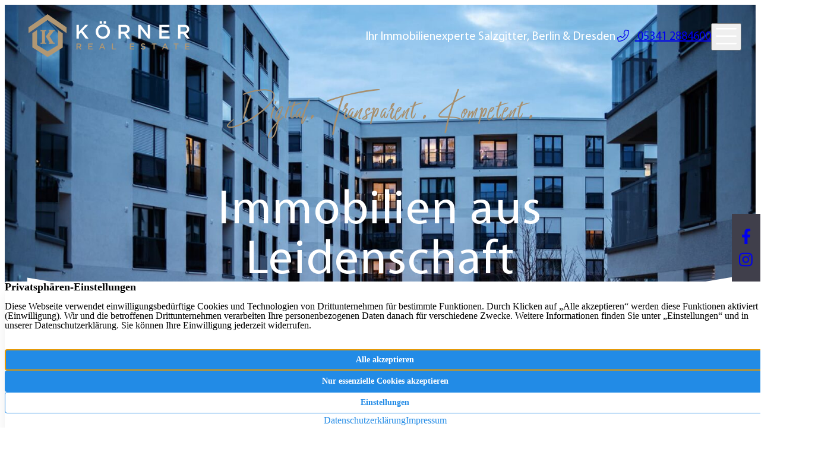

--- FILE ---
content_type: text/html; charset=UTF-8
request_url: https://www.koernerrealestate.de/
body_size: 16488
content:
<!DOCTYPE html>
<html lang="de">
<head>
	<meta charset="UTF-8" />
	<meta name="viewport" content="width=device-width, initial-scale=1" />
<meta name='robots' content='index, follow, max-image-preview:large, max-snippet:-1, max-video-preview:-1' />
	<style>img:is([sizes="auto" i], [sizes^="auto," i]) { contain-intrinsic-size: 3000px 1500px }</style>
	<!--
    Design und Realisierung:
    screenwork
    https://www.screenwork.de
-->
	<title>Ihr Immobiliendienstleister &#8211; Körner Real Estate GmbH</title>
	<meta name="description" content="Die Körner Real Estate übernimmt seit Jahren als ganzheitlicher Immobiliendienstleister die umfassende Betreuung von Immobilien." />
	<link rel="canonical" href="https://www.koernerrealestate.de/" />
	<meta property="og:locale" content="de_DE" />
	<meta property="og:type" content="website" />
	<meta property="og:title" content="Ihr Immobiliendienstleister &#8211; Körner Real Estate GmbH" />
	<meta property="og:description" content="Die Körner Real Estate übernimmt seit Jahren als ganzheitlicher Immobiliendienstleister die umfassende Betreuung von Immobilien." />
	<meta property="og:url" content="https://www.koernerrealestate.de/" />
	<meta property="og:site_name" content="Körner Real Estate GmbH" />
	<meta property="article:publisher" content="https://www.facebook.com/Koernerrealestate/" />
	<meta property="article:modified_time" content="2025-09-11T11:05:26+00:00" />
	<meta property="og:image" content="https://www.koernerrealestate.de/media/files/sharing-image.png" />
	<meta property="og:image:width" content="1200" />
	<meta property="og:image:height" content="630" />
	<meta property="og:image:type" content="image/png" />
	<meta name="twitter:card" content="summary_large_image" />
	<script type="application/ld+json" class="yoast-schema-graph">{"@context":"https://schema.org","@graph":[{"@type":"WebPage","@id":"https://www.koernerrealestate.de/","url":"https://www.koernerrealestate.de/","name":"Ihr Immobiliendienstleister &#8211; Körner Real Estate GmbH","isPartOf":{"@id":"https://www.koernerrealestate.de/#website"},"about":{"@id":"https://www.koernerrealestate.de/#organization"},"datePublished":"2022-04-14T13:45:36+00:00","dateModified":"2025-09-11T11:05:26+00:00","description":"Die Körner Real Estate übernimmt seit Jahren als ganzheitlicher Immobiliendienstleister die umfassende Betreuung von Immobilien.","breadcrumb":{"@id":"https://www.koernerrealestate.de/#breadcrumb"},"inLanguage":"de","potentialAction":[{"@type":"ReadAction","target":["https://www.koernerrealestate.de/"]}]},{"@type":"BreadcrumbList","@id":"https://www.koernerrealestate.de/#breadcrumb","itemListElement":[{"@type":"ListItem","position":1,"name":"Home"}]},{"@type":"WebSite","@id":"https://www.koernerrealestate.de/#website","url":"https://www.koernerrealestate.de/","name":"Körner Real Estate GmbH","description":"Immobilienmakler &amp; Hausverwalter in Salzgitter, Berlin &amp; Dresden","publisher":{"@id":"https://www.koernerrealestate.de/#organization"},"inLanguage":"de"},{"@type":"Organization","@id":"https://www.koernerrealestate.de/#organization","name":"Körner Real Estate GmbH","url":"https://www.koernerrealestate.de/","logo":{"@type":"ImageObject","inLanguage":"de","@id":"https://www.koernerrealestate.de/#/schema/logo/image/","url":"","contentUrl":"","caption":"Körner Real Estate GmbH"},"image":{"@id":"https://www.koernerrealestate.de/#/schema/logo/image/"},"sameAs":["https://www.facebook.com/Koernerrealestate/","https://www.instagram.com/koernerrealestate"],"aggregateRating":{"@type":"AggregateRating","ratingValue":"4.86","reviewCount":"44"},"review":[{"@type":"Review","author":{"@type":"Person","name":"Philipp Wendler"},"datePublished":"2026-01-12","reviewBody":"Keine Reaktion, keiner erreichbar. Weder per Email, noch per Telefon noch per Post. Keine Zahlungsaufforderungen, keine Mahnung sondern man wird sofort verklagt. Nichts an Kulanz oder Menschlichkeit und es werden am laufenden Band die Hausgelder um 20% und mehr pro Jahr erhöht. Diese Hausverwaltung ist einer der schlechtesten die ich je erlebt habe. Unfassbar! Finger&hellip;","reviewRating":{"@type":"Rating","bestRating":"5","ratingValue":"1.00","worstRating":"1"}},{"@type":"Review","author":{"@type":"Person","name":"Gregor dahms"},"datePublished":"2026-01-12","reviewBody":"","reviewRating":{"@type":"Rating","bestRating":"5","ratingValue":"5.00","worstRating":"1"}},{"@type":"Review","author":{"@type":"Person","name":"Hussein Moustapha"},"datePublished":"2025-11-13","reviewBody":"","reviewRating":{"@type":"Rating","bestRating":"5","ratingValue":"3.00","worstRating":"1"}},{"@type":"Review","author":{"@type":"Person","name":"Friedrich Hobein"},"datePublished":"2025-10-20","reviewBody":"Eine sehr kompetente und kundenfreundliche Hausverwaltung. Auch telefonische Rückrufe erfolgen zeitnah.","reviewRating":{"@type":"Rating","bestRating":"5","ratingValue":"5.00","worstRating":"1"}},{"@type":"Review","author":{"@type":"Person","name":"Joschy Beber"},"datePublished":"2025-03-20","reviewBody":"Tolles Unternehmen mein Anliegen wurde schnell bearbeitet.","reviewRating":{"@type":"Rating","bestRating":"5","ratingValue":"5.00","worstRating":"1"}},{"@type":"Review","author":{"@type":"Person","name":"Florian Wieczorrek"},"datePublished":"2025-02-12","reviewBody":"Nettes Personal","reviewRating":{"@type":"Rating","bestRating":"5","ratingValue":"5.00","worstRating":"1"}},{"@type":"Review","author":{"@type":"Person","name":"Marius scheibler"},"datePublished":"2025-01-21","reviewBody":"ich wahr sehr positiv überrasscht über dieses unternehmen es gefällt mir sehr gut gebe ich auch meine freunde weiter","reviewRating":{"@type":"Rating","bestRating":"5","ratingValue":"5.00","worstRating":"1"}},{"@type":"Review","author":{"@type":"Person","name":"Carolin Fischer"},"datePublished":"2024-09-24","reviewBody":"Guter Service besonders zu nennen Herr Kretschmer !","reviewRating":{"@type":"Rating","bestRating":"5","ratingValue":"5.00","worstRating":"1"}},{"@type":"Review","author":{"@type":"Person","name":"Kevin Sandrock"},"datePublished":"2024-08-24","reviewBody":"Ich muss ganz ehrlich sagen ich war sehr überrascht, positive Erfahrung mit euch gemacht. Sehr kompetentes Team die sehr gut geschult sind. Gute zuverlässige Beratung, mit meinen Finanzen läuft seit dem echt besser. Ich bin euch echt dankbar.","reviewRating":{"@type":"Rating","bestRating":"5","ratingValue":"5.00","worstRating":"1"}},{"@type":"Review","author":{"@type":"Person","name":"Vanessa Schulz"},"datePublished":"2024-07-15","reviewBody":"Fragen wurden beantwortet und geholfen wurde schnell. Danke dafür","reviewRating":{"@type":"Rating","bestRating":"5","ratingValue":"5.00","worstRating":"1"}},{"@type":"Review","author":{"@type":"Person","name":"Tim Müller"},"datePublished":"2024-07-04","reviewBody":"Das Erlebnis war dort sehr positiv und ich würde es jedem meiner Freunde und Familie weiterempfehlen. Das Personal war freundlich und hilfsbereit. Ich fühlte mich mit der Betreuung und Beratung sehr gut aufgehoben.","reviewRating":{"@type":"Rating","bestRating":"5","ratingValue":"5.00","worstRating":"1"}},{"@type":"Review","author":{"@type":"Person","name":"Lilit Usoyan"},"datePublished":"2024-06-29","reviewBody":"Das Personal und der Service war sehr gut und schnell zur Stelle. Lob an die Mitarbeiter!","reviewRating":{"@type":"Rating","bestRating":"5","ratingValue":"5.00","worstRating":"1"}},{"@type":"Review","author":{"@type":"Person","name":"Emre Kartal"},"datePublished":"2024-06-21","reviewBody":"Sehr überrascht mich die Freundlichkeit und die Kompetenz die mir entgegengebracht wurde. So lassen sich Probleme schnell wieder aus der Welt schaffen.","reviewRating":{"@type":"Rating","bestRating":"5","ratingValue":"5.00","worstRating":"1"}},{"@type":"Review","author":{"@type":"Person","name":"Lorena Balzer"},"datePublished":"2024-06-19","reviewBody":"Das Erlebnis war dort sehr positiv und ich würde es jedem meiner Freunde und Familie weiterempfehlen. Mir wurde sehr schnell mit meinen Finanzen geholfen.","reviewRating":{"@type":"Rating","bestRating":"5","ratingValue":"5.00","worstRating":"1"}},{"@type":"Review","author":{"@type":"Person","name":"Ralf Borstorf"},"datePublished":"2024-04-07","reviewBody":"Ich habe zu dem Unternehmen Kontakt gehabt, da Fragen hinsichtlich einer Betriebskostenabrechnung bestanden haben. Sehr überrascht hat mich dann die Freundlichkeit und die Kompetenz, die mir entgegengebracht wurde. So lassen sich Probleme schnell wieder aus der Welt schaffen.","reviewRating":{"@type":"Rating","bestRating":"5","ratingValue":"5.00","worstRating":"1"}},{"@type":"Review","author":{"@type":"Person","name":"Steffen"},"datePublished":"2024-03-27","reviewBody":"Wenn doch nur alle Hausverwaltungen so wären. Guter Service und verlässlich. Bisher keine Beschwerden.","reviewRating":{"@type":"Rating","bestRating":"5","ratingValue":"5.00","worstRating":"1"}},{"@type":"Review","author":{"@type":"Person","name":"Bryan 1989"},"datePublished":"2024-02-06","reviewBody":"Einer der wenig guten Vermieter die ich kenne. Freundlicher Umgang, schäden und Mängel werden sofort beseitigt","reviewRating":{"@type":"Rating","bestRating":"5","ratingValue":"5.00","worstRating":"1"}},{"@type":"Review","author":{"@type":"Person","name":"E."},"datePublished":"2024-01-24","reviewBody":"Ein wirklich hervorragender Vermieter, der auf alle Fragen super schnell reagiert. Sehr empfehlenswert !","reviewRating":{"@type":"Rating","bestRating":"5","ratingValue":"5.00","worstRating":"1"}},{"@type":"Review","author":{"@type":"Person","name":"Sebastian Stietz"},"datePublished":"2024-01-23","reviewBody":"Sehr kompetente und freundliche Mitarbeiter. Man ist gut auf uns eingegangen und war auch sehr zuverlässig.","reviewRating":{"@type":"Rating","bestRating":"5","ratingValue":"5.00","worstRating":"1"}},{"@type":"Review","author":{"@type":"Person","name":"Dominic Halank"},"datePublished":"2024-01-10","reviewBody":"Sehr netter Empfang, sehr hilfsbereit, Top Vermieter. Immer schnelle Reaktion bei allen Anliegen. Ich bin sehr zufrieden mit dem Service.","reviewRating":{"@type":"Rating","bestRating":"5","ratingValue":"5.00","worstRating":"1"}}]}]}</script>
	<meta name="google-site-verification" content="KY8KGDyUwzso9hvoIXJ-uzUQD9lWWostYlAbwBL7Cn8" />


<title>Ihr Immobiliendienstleister &#8211; Körner Real Estate GmbH</title>
<style id='wp-block-post-content-inline-css'>
.wp-block-post-content{display:flow-root}
</style>
<style id='core-block-supports-inline-css'>
.wp-container-core-columns-is-layout-9d6595d7{flex-wrap:nowrap;}
</style>
<link rel='stylesheet' id='screenwork-css' href='https://www.koernerrealestate.de/wp-content/themes/screenwork/build/app.css?ver=7b367f9ecdcd94731c0b' media='all' />
<link rel='stylesheet' id='screenwork-fontawesome-css' href='https://www.koernerrealestate.de/wp-content/themes/screenwork/fonts/fontawesome.css?ver=1.0.0' media='all' />
<script src="https://www.koernerrealestate.de/wp-includes/js/dist/vendor/react.min.js?ver=18.3.1.1" id="react-js"></script>
<script src="https://www.koernerrealestate.de/wp-includes/js/dist/vendor/react-dom.min.js?ver=18.3.1.1" id="react-dom-js"></script>
<script src="https://www.koernerrealestate.de/wp-includes/js/dist/vendor/react-jsx-runtime.min.js?ver=18.3.1" id="react-jsx-runtime-js"></script>
<script src="https://www.koernerrealestate.de/wp-content/themes/screenwork/build/app.js?ver=7b367f9ecdcd94731c0b" id="screenwork-js"></script>
<script>window.swPrivacyConfig = {"trackLoggedInUsers":true,"plausibleAnalyticsEnabled":false,"googleTagManagerId":"","googleAnalyticsUserId":"G-0VJ1TSWQWK","googleAdsConversion":{"id":"AW-622449888","label":"AW-622449888\/jLXFCLSpneIBEOCp56gC","phoneNumber":""},"metaPixelId":"","consentYoutube":true,"consentOpenstreetmap":true,"consentGoogleFonts":true,"consentScripts":[],"consentServices":[],"privacyUrl":"https:\/\/www.koernerrealestate.de\/datenschutz\/","imprintUrl":"https:\/\/www.koernerrealestate.de\/impressum\/"};
window._swTrackEvents = []; window.swTrackEvent = function(eventName, eventParams) { window._swTrackEvents.push({eventName: eventName, eventParams: eventParams}); }
window.dataLayer = window.dataLayer || []; function gtag(){dataLayer.push(arguments);}
window.gtag('consent', 'default', {
		ad_storage: 'denied',
		ad_user_data: 'denied',
		ad_personalization: 'denied',
		analytics_storage: 'denied',
		wait_for_update: 500
	});
gtag('js', new Date()); gtag('config', 'G-0VJ1TSWQWK', { cookie_flags: 'secure;samesite=none' });
</script><meta name="theme-color" content="#A78F6E"><link rel="icon" href="https://www.koernerrealestate.de/media/files/cropped-favicon-32x32.png" sizes="32x32" />
<link rel="icon" href="https://www.koernerrealestate.de/media/files/cropped-favicon-192x192.png" sizes="192x192" />
<link rel="apple-touch-icon" href="https://www.koernerrealestate.de/media/files/cropped-favicon-180x180.png" />
<meta name="msapplication-TileImage" content="https://www.koernerrealestate.de/media/files/cropped-favicon-270x270.png" />
</head>

<body class="home wp-singular page-template-default page page-id-9 wp-custom-logo wp-embed-responsive wp-theme-screenwork">

<div class="wp-site-blocks">
<swt-mainnavigation-fixed>
    <header id="block_62582dfdc2c57" class=" fixed w-full z-30">
        <div class="flex flex-wrap items-center justify-between px-4 py-2 transition-all duration-200 bg-transparent shadow-none swt-mainnavigation-fixed lg:px-10 md:py-4 gap-x-7 xl:gap-x-40 lg:flex-nowrap gap-y-4"
             data-fixed-on="bg-secondary-500/80 shadow-md" data-fixed-off="bg-transparent shadow-none">
                        <div>
            <a href="https://www.koernerrealestate.de"
               title="Körner Real Estate GmbH"
               class="swt-mainnavigation-fixed transition-[height] duration-200 h-14 md:h-18 relative inline-flex"
               data-fixed-on="h-10" data-fixed-off="h-14 md:h-18"
            >
                <img width="272" height="72" src="https://www.koernerrealestate.de/media/files/logo-kre.svg" class="swt-hover-primary w-auto" alt="Ihr Immobilienmakler in Salzgitter, Dresden &amp; Berlin." decoding="async" />            </a>
            </div>

            <div class="lg:order-last">
                                <swt-mainnavigation-modal class="cursor-pointer" data-settings="{&quot;phone&quot;:&quot;05341 2884600&quot;,&quot;phoneRaw&quot;:&quot;+4953412884600&quot;,&quot;social&quot;:{&quot;facebook&quot;:&quot;https:\/\/www.facebook.com\/Koernerrealestate\/&quot;,&quot;instagram&quot;:&quot;https:\/\/www.instagram.com\/koernerrealestate&quot;,&quot;linkedin&quot;:null,&quot;pinterest&quot;:null,&quot;twitter&quot;:null,&quot;youtube&quot;:null,&quot;xing&quot;:null}}">
                    <div class="swt-hover-primary text-white text-[40px] flex items-center justify-end focus:outline-none">
                        <i class="fa-light fa-bars "></i>
                    </div>
                </swt-mainnavigation-modal>

                <div class="hidden">
                

<nav id="swt-mainnavigation" class="swt-text-body-2 text-primary-100" aria-label="Global">
    <ul class="items-center py-6 lg:flex lg:justify-center gap-4 xl:gap-8">
    <li class="">
<a href="https://www.koernerrealestate.de/" target="_self" class="flex justify-center swt-hover-primary items-center whitespace-nowrap">
Startseite</a>
</li>
<li class="">
<swt-mainnavigation-flyout class="">
<a href="#" target="_self" class="flex justify-center swt-hover-primary items-center whitespace-nowrap">
Verwaltung <i data-close="fa-light fa-chevron-down fa-fw ml-1 transition-[transform] rotate-180" class="fa-light fa-chevron-down fa-fw ml-1 transition-[transform] rotate-0"></i>
</a>


<template>
        <div class="bg-white text-slate-700 rounded-md drop-shadow-md">
            <div class="max-w-screen-sm">
                <ul class="grid grid-cols-2 p-2">
        <li class="min-w-[9rem]">
        <a href="https://www.koernerrealestate.de/verwaltung/portfolio-verwaltung/" target="_self" class="p-3 flex flex-col justify-between hover:bg-gray-50 transition ease-in-out duration-150 ">
        <div class="flex flex-col items-center space-y-2">
            <div class="inline-flex items-center justify-center h-10 w-10 rounded-md swt-bg-primary swt-text-primary sm:h-12 sm:w-12">
                <i class="text-2xl " aria-hidden="true"></i>
            </div>
            <div>
                <p class="swt-text-body-1 text-gray-900">Portfolio-Verwaltung</p>
            </div>
        </div>
        </a>
    </li>    <li class="min-w-[9rem]">
        <a href="https://www.koernerrealestate.de/verwaltung/weg-verwaltung/" target="_self" class="p-3 flex flex-col justify-between hover:bg-gray-50 transition ease-in-out duration-150 ">
        <div class="flex flex-col items-center space-y-2">
            <div class="inline-flex items-center justify-center h-10 w-10 rounded-md swt-bg-primary swt-text-primary sm:h-12 sm:w-12">
                <i class="text-2xl " aria-hidden="true"></i>
            </div>
            <div>
                <p class="swt-text-body-1 text-gray-900">WEG-Verwaltung</p>
            </div>
        </div>
        </a>
    </li>    <li class="min-w-[9rem]">
        <a href="https://www.koernerrealestate.de/verwaltung/mietverwaltung/" target="_self" class="p-3 flex flex-col justify-between hover:bg-gray-50 transition ease-in-out duration-150 ">
        <div class="flex flex-col items-center space-y-2">
            <div class="inline-flex items-center justify-center h-10 w-10 rounded-md swt-bg-primary swt-text-primary sm:h-12 sm:w-12">
                <i class="text-2xl " aria-hidden="true"></i>
            </div>
            <div>
                <p class="swt-text-body-1 text-gray-900">Mietverwaltung</p>
            </div>
        </div>
        </a>
    </li>    <li class="min-w-[9rem]">
        <a href="https://www.koernerrealestate.de/verwaltung/reside-kleine-verwaltung/" target="_self" class="p-3 flex flex-col justify-between hover:bg-gray-50 transition ease-in-out duration-150 ">
        <div class="flex flex-col items-center space-y-2">
            <div class="inline-flex items-center justify-center h-10 w-10 rounded-md swt-bg-primary swt-text-primary sm:h-12 sm:w-12">
                <i class="text-2xl " aria-hidden="true"></i>
            </div>
            <div>
                <p class="swt-text-body-1 text-gray-900">RESIDE – kleine Verwaltung</p>
            </div>
        </div>
        </a>
    </li>
                </ul>
            </div>

            <div class="swt-bg-primary p-1 rounded-b-md">
            </div>

        </div>
    </template>

</swt-mainnavigation-flyout>
<div class='hidden'><ul><li><a href="https://www.koernerrealestate.de/verwaltung/portfolio-verwaltung/" target="_self">Portfolio-Verwaltung</a></li><li><a href="https://www.koernerrealestate.de/verwaltung/weg-verwaltung/" target="_self">WEG-Verwaltung</a></li><li><a href="https://www.koernerrealestate.de/verwaltung/mietverwaltung/" target="_self">Mietverwaltung</a></li><li><a href="https://www.koernerrealestate.de/verwaltung/reside-kleine-verwaltung/" target="_self">RESIDE – kleine Verwaltung</a></li></ul></div></li>
<li class="">
<swt-mainnavigation-flyout class="">
<a href="#" target="_self" class="flex justify-center swt-hover-primary items-center whitespace-nowrap">
Maklertätigkeit <i data-close="fa-light fa-chevron-down fa-fw ml-1 transition-[transform] rotate-180" class="fa-light fa-chevron-down fa-fw ml-1 transition-[transform] rotate-0"></i>
</a>


<template>
        <div class="bg-white text-slate-700 rounded-md drop-shadow-md">
            <div class="max-w-screen-sm">
                <ul class="grid grid-cols-3 p-2">
        <li class="min-w-[9rem]">
        <a href="https://www.koernerrealestate.de/maklertaetigkeit/immobilienangebote/" target="_self" class="p-3 flex flex-col justify-between hover:bg-gray-50 transition ease-in-out duration-150 ">
        <div class="flex flex-col items-center space-y-2">
            <div class="inline-flex items-center justify-center h-10 w-10 rounded-md swt-bg-primary swt-text-primary sm:h-12 sm:w-12">
                <i class="text-2xl " aria-hidden="true"></i>
            </div>
            <div>
                <p class="swt-text-body-1 text-gray-900">Immobilienangebote</p>
            </div>
        </div>
        </a>
    </li>    <li class="min-w-[9rem]">
        <a href="http://www.kre-wertermittlung.de/" target="_blank" class="p-3 flex flex-col justify-between hover:bg-gray-50 transition ease-in-out duration-150 ">
        <div class="flex flex-col items-center space-y-2">
            <div class="inline-flex items-center justify-center h-10 w-10 rounded-md swt-bg-primary swt-text-primary sm:h-12 sm:w-12">
                <i class="text-2xl " aria-hidden="true"></i>
            </div>
            <div>
                <p class="swt-text-body-1 text-gray-900">Wertermittlung</p>
            </div>
        </div>
        </a>
    </li>    <li class="min-w-[9rem]">
        <a href="https://www.koernerrealestate.de/maklertaetigkeit/verkaufen/" target="_self" class="p-3 flex flex-col justify-between hover:bg-gray-50 transition ease-in-out duration-150 ">
        <div class="flex flex-col items-center space-y-2">
            <div class="inline-flex items-center justify-center h-10 w-10 rounded-md swt-bg-primary swt-text-primary sm:h-12 sm:w-12">
                <i class="text-2xl " aria-hidden="true"></i>
            </div>
            <div>
                <p class="swt-text-body-1 text-gray-900">Verkaufen</p>
            </div>
        </div>
        </a>
    </li>    <li class="min-w-[9rem]">
        <a href="https://www.koernerrealestate.de/maklertaetigkeit/tippgeber/" target="_self" class="p-3 flex flex-col justify-between hover:bg-gray-50 transition ease-in-out duration-150 ">
        <div class="flex flex-col items-center space-y-2">
            <div class="inline-flex items-center justify-center h-10 w-10 rounded-md swt-bg-primary swt-text-primary sm:h-12 sm:w-12">
                <i class="text-2xl " aria-hidden="true"></i>
            </div>
            <div>
                <p class="swt-text-body-1 text-gray-900">Tippgeber</p>
            </div>
        </div>
        </a>
    </li>    <li class="min-w-[9rem]">
        <a href="https://www.koernerrealestate.de/maklertaetigkeit/homestaging/" target="_self" class="p-3 flex flex-col justify-between hover:bg-gray-50 transition ease-in-out duration-150 ">
        <div class="flex flex-col items-center space-y-2">
            <div class="inline-flex items-center justify-center h-10 w-10 rounded-md swt-bg-primary swt-text-primary sm:h-12 sm:w-12">
                <i class="text-2xl " aria-hidden="true"></i>
            </div>
            <div>
                <p class="swt-text-body-1 text-gray-900">Homestaging</p>
            </div>
        </div>
        </a>
    </li>    <li class="min-w-[9rem]">
        <a href="https://www.koernerrealestate.de/suchprofil/" target="_self" class="p-3 flex flex-col justify-between hover:bg-gray-50 transition ease-in-out duration-150 ">
        <div class="flex flex-col items-center space-y-2">
            <div class="inline-flex items-center justify-center h-10 w-10 rounded-md swt-bg-primary swt-text-primary sm:h-12 sm:w-12">
                <i class="text-2xl " aria-hidden="true"></i>
            </div>
            <div>
                <p class="swt-text-body-1 text-gray-900">Suchprofil</p>
            </div>
        </div>
        </a>
    </li>
                </ul>
            </div>

            <div class="swt-bg-primary p-1 rounded-b-md">
            </div>

        </div>
    </template>

</swt-mainnavigation-flyout>
<div class='hidden'><ul><li><a href="https://www.koernerrealestate.de/maklertaetigkeit/immobilienangebote/" target="_self">Immobilienangebote</a></li><li><a href="http://www.kre-wertermittlung.de/" target="_blank">Wertermittlung</a></li><li><a href="https://www.koernerrealestate.de/maklertaetigkeit/verkaufen/" target="_self">Verkaufen</a></li><li><a href="https://www.koernerrealestate.de/maklertaetigkeit/tippgeber/" target="_self">Tippgeber</a></li><li><a href="https://www.koernerrealestate.de/maklertaetigkeit/homestaging/" target="_self">Homestaging</a></li><li><a href="https://www.koernerrealestate.de/suchprofil/" target="_self">Suchprofil</a></li></ul></div></li>
<li class="">
<a href="https://www.koernerrealestate.de/projektentwicklung/" target="_self" class="flex justify-center swt-hover-primary items-center whitespace-nowrap">
Projektentwicklung</a>
</li>
<li class="">
<a href="https://www.koernerrealestate.de/handwerk/" target="_self" class="flex justify-center swt-hover-primary items-center whitespace-nowrap">
Handwerk</a>
</li>
<li class="">
<swt-mainnavigation-flyout class="">
<a href="#" target="_self" class="flex justify-center swt-hover-primary items-center whitespace-nowrap">
Unternehmen <i data-close="fa-light fa-chevron-down fa-fw ml-1 transition-[transform] rotate-180" class="fa-light fa-chevron-down fa-fw ml-1 transition-[transform] rotate-0"></i>
</a>


<template>
        <div class="bg-white text-slate-700 rounded-md drop-shadow-md">
            <div class="max-w-screen-sm">
                <ul class="grid grid-cols-3 p-2">
        <li class="min-w-[9rem]">
        <a href="https://www.koernerrealestate.de/unternehmen/standort-salzgitter/" target="_self" class="p-3 flex flex-col justify-between hover:bg-gray-50 transition ease-in-out duration-150 ">
        <div class="flex flex-col items-center space-y-2">
            <div class="inline-flex items-center justify-center h-10 w-10 rounded-md swt-bg-primary swt-text-primary sm:h-12 sm:w-12">
                <i class="text-2xl " aria-hidden="true"></i>
            </div>
            <div>
                <p class="swt-text-body-1 text-gray-900">Standort Salzgitter</p>
            </div>
        </div>
        </a>
    </li>    <li class="min-w-[9rem]">
        <a href="https://www.koernerrealestate.de/unternehmen/standort-dresden/" target="_self" class="p-3 flex flex-col justify-between hover:bg-gray-50 transition ease-in-out duration-150 ">
        <div class="flex flex-col items-center space-y-2">
            <div class="inline-flex items-center justify-center h-10 w-10 rounded-md swt-bg-primary swt-text-primary sm:h-12 sm:w-12">
                <i class="text-2xl " aria-hidden="true"></i>
            </div>
            <div>
                <p class="swt-text-body-1 text-gray-900">Standort Dresden</p>
            </div>
        </div>
        </a>
    </li>    <li class="min-w-[9rem]">
        <a href="https://www.koernerrealestate.de/unternehmen/standort-berlin/" target="_self" class="p-3 flex flex-col justify-between hover:bg-gray-50 transition ease-in-out duration-150 ">
        <div class="flex flex-col items-center space-y-2">
            <div class="inline-flex items-center justify-center h-10 w-10 rounded-md swt-bg-primary swt-text-primary sm:h-12 sm:w-12">
                <i class="text-2xl " aria-hidden="true"></i>
            </div>
            <div>
                <p class="swt-text-body-1 text-gray-900">Standort Berlin</p>
            </div>
        </div>
        </a>
    </li>    <li class="min-w-[9rem]">
        <a href="https://www.koernerrealestate.de/unternehmen/referenzimmobilien/" target="_self" class="p-3 flex flex-col justify-between hover:bg-gray-50 transition ease-in-out duration-150 ">
        <div class="flex flex-col items-center space-y-2">
            <div class="inline-flex items-center justify-center h-10 w-10 rounded-md swt-bg-primary swt-text-primary sm:h-12 sm:w-12">
                <i class="text-2xl " aria-hidden="true"></i>
            </div>
            <div>
                <p class="swt-text-body-1 text-gray-900">Referenzimmobilien</p>
            </div>
        </div>
        </a>
    </li>    <li class="min-w-[9rem]">
        <a href="https://www.koernerrealestate.de/unternehmen/kundenstimmen/" target="_self" class="p-3 flex flex-col justify-between hover:bg-gray-50 transition ease-in-out duration-150 ">
        <div class="flex flex-col items-center space-y-2">
            <div class="inline-flex items-center justify-center h-10 w-10 rounded-md swt-bg-primary swt-text-primary sm:h-12 sm:w-12">
                <i class="text-2xl " aria-hidden="true"></i>
            </div>
            <div>
                <p class="swt-text-body-1 text-gray-900">Kundenstimmen</p>
            </div>
        </div>
        </a>
    </li>    <li class="min-w-[9rem]">
        <a href="https://www.koernerrealestate.de/unternehmen/news/" target="_self" class="p-3 flex flex-col justify-between hover:bg-gray-50 transition ease-in-out duration-150 ">
        <div class="flex flex-col items-center space-y-2">
            <div class="inline-flex items-center justify-center h-10 w-10 rounded-md swt-bg-primary swt-text-primary sm:h-12 sm:w-12">
                <i class="text-2xl " aria-hidden="true"></i>
            </div>
            <div>
                <p class="swt-text-body-1 text-gray-900">News</p>
            </div>
        </div>
        </a>
    </li>    <li class="min-w-[9rem]">
        <a href="https://www.koernerrealestate.de/unternehmen/ratgeber/" target="_self" class="p-3 flex flex-col justify-between hover:bg-gray-50 transition ease-in-out duration-150 ">
        <div class="flex flex-col items-center space-y-2">
            <div class="inline-flex items-center justify-center h-10 w-10 rounded-md swt-bg-primary swt-text-primary sm:h-12 sm:w-12">
                <i class="text-2xl " aria-hidden="true"></i>
            </div>
            <div>
                <p class="swt-text-body-1 text-gray-900">Ratgeber</p>
            </div>
        </div>
        </a>
    </li>
                </ul>
            </div>

            <div class="swt-bg-primary p-1 rounded-b-md">
            </div>

        </div>
    </template>

</swt-mainnavigation-flyout>
<div class='hidden'><ul><li><a href="https://www.koernerrealestate.de/unternehmen/standort-salzgitter/" target="_self">Standort Salzgitter</a></li><li><a href="https://www.koernerrealestate.de/unternehmen/standort-dresden/" target="_self">Standort Dresden</a></li><li><a href="https://www.koernerrealestate.de/unternehmen/standort-berlin/" target="_self">Standort Berlin</a></li><li><a href="https://www.koernerrealestate.de/unternehmen/referenzimmobilien/" target="_self">Referenzimmobilien</a></li><li><a href="https://www.koernerrealestate.de/unternehmen/kundenstimmen/" target="_self">Kundenstimmen</a></li><li><a href="https://www.koernerrealestate.de/unternehmen/news/" target="_self">News</a></li><li><a href="https://www.koernerrealestate.de/unternehmen/ratgeber/" target="_self">Ratgeber</a></li></ul></div></li>
<li class="">
<a href="https://www.koernerrealestate.de/kontakt/" target="_self" class="flex justify-center swt-hover-primary items-center whitespace-nowrap">
Kontakt</a>
</li>
    </ul>
</nav>
                </div>
            </div>

            <div class="grid items-center justify-between order-first grid-cols-1 ml-auto basis-full lg:basis-auto lg:order-none md:flex lg:gap-x-7 xl:gap-x-40">
                <p class="hidden text-white swt-text-subheading-1 md:block">
                    Ihr Immobilienexperte Salzgitter, Berlin &amp; Dresden                </p>

                <p class="text-white swt-text-subheading-1 whitespace-nowrap">
                <a href="tel:+4953412884600"
                    title="Rufen Sie uns an"
                    class="swt-hover-primary">
                    <i class="mr-2 fa-light fa-phone-flip fa-fw"></i>
                    05341 2884600                </a>
                </p>
            </div>
        </div>
    </header>
</swt-mainnavigation-fixed>



<div class="bg-secondary-500 text-secondary-100 fixed right-0 top-1/2 -translate-y-1/2 z-[2] md:grid grid-cols-1 gap-y-2 hidden px-2 py-6 text-center swt-text-subheading-2 group">
                <a href="https://www.facebook.com/Koernerrealestate/"
               title="Folgen Sie uns auf Facebook"
               target="_blank"
               class="swt-hover-primary">
                <i class="fa-brands fa-facebook-f fa-fw"></i>
            </a>
                    <a href="https://www.instagram.com/koernerrealestate"
               title="Folgen Sie uns auf Instagram"
               target="_blank"
               class="swt-hover-primary">
                <i class="fa-brands fa-instagram fa-fw"></i>
            </a>
        
    <div class="h-20 w-[1px] bg-secondary-100 mx-auto my-4 group-hover:h-24 transition-[height] duration-500"></div>

    <span class="[writing-mode:vertical-lr] rotate-180 swt-text-subheading-1">
        Folgen Sie uns
    </span>
</div>


<div class="entry-content wp-block-post-content is-layout-flow wp-block-post-content-is-layout-flow">
<section id="block_803369fb9992d98c24b89fc2d7c50ce0" class="">
    

<div class="h-[90vh] relative flex items-center">
    <div class="absolute h-full w-full inset-0">
        <img fetchpriority="high" decoding="async" width="1920" height="936" src="https://www.koernerrealestate.de/media/files/wohnkomplex.jpg" class="absolute inset-0 h-full w-full object-cover" alt="Wohnkomplex" loading="eager" srcset="https://www.koernerrealestate.de/media/files/wohnkomplex.jpg 1920w, https://www.koernerrealestate.de/media/files/wohnkomplex-300x146.jpg 300w, https://www.koernerrealestate.de/media/files/wohnkomplex-1024x499.jpg 1024w, https://www.koernerrealestate.de/media/files/wohnkomplex-768x374.jpg 768w, https://www.koernerrealestate.de/media/files/wohnkomplex-1536x749.jpg 1536w" sizes="(max-width: 1920px) 100vw, 1920px" />
        <div class="bg-image-gradient-primary absolute inset-0"></div>
    </div>


    <div class="max-w-[839px] mx-auto w-full relative px-2 xl:px-0 text-center text-white">


            <p class="hidden md:block swt-text-display-5 text-primary-500">
                Digital. Transparent. Kompetent.            </p>

        

<div id="block_068b87d087cde3b85969671f8aa9a49a" class="flex flex-nowrap gap-x-5 items-end">
    
    <div>
        

<p class="swt-claim-primary">Immobilien aus Leidenschaft</p>



            </div>
</div>



<div id="block_56af9e7b7aa2975ba86088053468f841" class="flex gap-x-4 justify-center">
    <div>
        <a class="relative swt-button-secondary overflow-hidden group mt-2 mb-4"
        href="https://www.koernerrealestate.de/maklertaetigkeit/immobilienangebote/"
        title="Zu den Angeboten">
            <span class="bg-btn-primary-gradient absolute inset-0 opacity-100 group-hover:opacity-0 transition-[opacity]"></span>
            <div class="relative">Zu den Angeboten</div>
        </a>
    </div>

    

<div class="wp-block-buttons is-layout-flex wp-block-buttons-is-layout-flex">
<div class="wp-block-button is-style-white"><a class="wp-block-button__link wp-element-button" href="https://www.koernerrealestate.de/maklertaetigkeit/verkaufen/">Unsere Leistungen</a></div>
</div>


</div>


    </div>

    <div class="absolute inset-x-0 bottom-0">
        <svg width="100%" height="192" viewBox="0 0 1920 192" fill="none" preserveAspectRatio="none" xmlns="http://www.w3.org/2000/svg">
            <path d="M960 105.104L57.5 7.45148V46.5L960 144.043L1860.5 46.3148V92.5L960 190.228L957.318 189.899L956.39 189.789L956.802 190.448L0 85.2337V192.093H1920V0L960 105.104Z" fill="white"/>
        </svg>
    </div>
</div>
</section>






<!-- Container -->

<div id="block_97c87090e625decd1bbdacb2d95ecbce" class=" max-w-screen-xl mx-auto">
    
    <div class="">
        

<div id="block_c8d6b97cbb24f9476819a2ae94dcd651" class="relative grid grid-cols-1 md:grid-cols-2 lg:grid-cols-4 md:mt-4 lg:mt-0">
    
            <a href="https://www.koernerrealestate.de/verwaltung/mietverwaltung/"
            title="Mietverwaltung"
            target="_self"
            class="block group h-full">
        
    <div class="relative h-full">
        <div class="absolute inset-0 lg:skew-y-[6.4deg]">
            <div class="bg-secondary-500 w-full h-full group-hover:opacity-80 opacity-100 transition-[opacity]"></div>
            <div class="bg-white/25 absolute inset-0"></div>
        </div>

        <div class="relative text-white px-10 pt-14 pb-6 text-center">
            <p class="swt-text-subheading-2 my-2">
                Verwaltung            </p>

            <div class="swt-p-primary-prose swt-text-caption max-w-[224px] mx-auto">
                <p>Portfolio-, WEG- &#038; Mietverwaltung</p>
            </div>
        </div>
    </div>

    </a>
            <a href="https://www.koernerrealestate.de/maklertaetigkeit/verkaufen/"
            title="Verkaufen"
            target="_self"
            class="block group h-full">
        
    <div class="relative lg:mt-7 xl:mt-8 h-full">
        <div class="absolute inset-0 lg:skew-y-[5deg]">
            <div class="bg-secondary-500 w-full h-full group-hover:opacity-80 opacity-100 transition-[opacity]"></div>
            <div class="bg-white opacity-[12%] absolute inset-0"></div>
        </div>

        <div class="relative text-white px-10 pt-14 pb-6 text-center">
            <p class="swt-text-subheading-2 my-2">
                Maklertätigkeit            </p>

            <div class="swt-p-primary-prose swt-text-caption max-w-[224px] mx-auto">
                <p>Verkauf und Vermietung Ihrer Immobilien</p>
            </div>
        </div>
    </div>

    </a>
            <a href="https://www.koernerrealestate.de/projektentwicklung/"
            title="Projektentwicklung"
            target="_self"
            class="block group h-full">
        
    <div class="relative lg:mt-7 xl:mt-8 h-full">
        <div class="absolute inset-0 lg:skew-y-[-5deg]">
            <div class="bg-secondary-500 w-full h-full group-hover:opacity-80 opacity-100 transition-[opacity]"></div>
            <div class=" absolute inset-0"></div>
        </div>

        <div class="relative text-white px-10 pt-14 pb-6 text-center">
            <p class="swt-text-subheading-2 my-2">
                Projektentwicklung            </p>

            <div class="swt-p-primary-prose swt-text-caption max-w-[224px] mx-auto">
                <p>Revitalisierung von Bestandsimmobilien</p>
            </div>
        </div>
    </div>

    </a>
            <a href="https://www.koernerrealestate.de/verwaltung/reside-kleine-verwaltung/"
            title="reside"
            target="_self"
            class="block group h-full">
        
    <div class="relative h-full">
        <div class="absolute inset-0 lg:skew-y-[-6.4deg]">
            <div class="bg-secondary-500 w-full h-full group-hover:opacity-80 opacity-100 transition-[opacity]"></div>
            <div class="bg-black opacity-[15%] absolute inset-0"></div>
        </div>

        <div class="relative text-white px-10 pt-14 pb-6 text-center">
            <p class="swt-text-subheading-2 my-2">
                reside            </p>

            <div class="swt-p-primary-prose swt-text-caption max-w-[224px] mx-auto">
                <p>reside – Verwaltung kleiner Immobilien</p>
            </div>
        </div>
    </div>

    </a></div>


    </div>
</div>

<!-- /Containter -->



<!-- Container -->

<div id="block_35a3e3d72aef21704313ab0e247d503e" class="py-12 lg:py-32 px-4 xl:px-0 max-w-screen-xl mx-auto">
    
    <div class="">
        
<div id="block_82ba3885e64aef6588511273c31e0567" class="grid grid-cols-1 lg:grid-cols-11 gap-y-10">
    




<div class="lg:col-span-4" style="">
<div id="block_d22e814a601f3b9b2d6dc44f9d180891" class="inline-block relative">
    <img decoding="async" width="577" height="763" src="https://www.koernerrealestate.de/media/files/wohnung.jpg" class="inline-block" alt="Wohnung" loading="eager" srcset="https://www.koernerrealestate.de/media/files/wohnung.jpg 577w, https://www.koernerrealestate.de/media/files/wohnung-227x300.jpg 227w" sizes="(max-width: 577px) 100vw, 577px"><div class="absolute inset-0 [background:linear-gradient(0deg,rgba(156,76,74,0.3)0%,rgba(164,66,37,0.3)14.9%,rgba(153,134,117,0.3)46.15%,rgba(152,179,189,0.45)96.15%)]"></div>

<div class="absolute top-6 left-6">
    <svg width="57" height="64" viewbox="0 0 57 64" fill="none" xmlns="http://www.w3.org/2000/svg">
        <path d="M28.5572 0.0630854L28.4949 0L28.4015 0.0630854L0 19.5565L0.0311421 28.1992L28.4949 8.67424L56.9275 28.1992L56.9586 19.5565L28.5572 0.0630854Z" fill="#403F4B"></path>
        <path d="M44.1281 46.1783L28.5882 55.6412L12.7993 46.0206V23.4991L5.73004 28.2621V49.4903L28.5571 63.9684L28.5882 64H28.6194V63.9684L51.2284 49.6796V28.4829L44.1281 23.6884V46.1783Z" fill="#403F4B"></path>
        <path d="M17.9377 42.5193V44.128H26.7197V42.5193H24.6021V25.2655H26.7197V23.6884H17.9377V25.2655H20.0553V42.5193H17.9377Z" fill="#403F4B"></path>
        <path d="M31.7647 42.5193H30.2388V44.128H39.0208V42.5193H37.4326L31.7024 33.1512L37.6817 25.2655H39.0208V23.6884H30.2388V25.2655H31.7959L25.8789 33.1512L31.7647 42.5193Z" fill="#403F4B"></path>
    </svg>
</div>
    <p class="swt-text-image-overlay-large text-primary-100 [hyphens:auto] absolute bottom-0 md:-right-12 md:translate-y-1/2">
        &Uuml;ber uns    </p>
</div>
</div><div class="lg:col-span-6 lg:col-start-6 order-first lg:order-none" style="">
<div id="block_3547574c84522d4ed9089cfb3c94b481" class="flex flex-nowrap gap-x-5 items-end">
    
        <div class="flex flex-nowrap gap-x-2 mb-2">
            <div class="w-2 h-[88px] bg-primary-100 motion-safe:animate-bounce mt-6" style="animation-duration: 2s"></div>
            <div class="w-2 h-[88px] bg-primary-100 motion-safe:animate-bounce" style="animation-duration: 1.5s"></div>
        </div>

        
    <div>
        

<h1 class="wp-block-heading is-style-primary">Ihr Immobilienmakler &amp; Hausverwalter Salzgitter</h1>



            </div>
</div>



<p class="is-style-primary">Die Unternehmensgruppe K&ouml;rner Real Estate &uuml;bernimmt seit Jahren als ganzheitlicher Immobiliendienstleister die umfassende Betreuung von Immobilien.</p>



<p class="is-style-primary">Als Dienstleister vertrauen unsere Kunden uns Ihre Immobilien an. Wir &uuml;bernehmen s&auml;mtliche Aufgaben zum dauerhaften Werterhalt und sch&ouml;pfen die m&ouml;glichen Potentiale Ihrer Immobilien aus.</p>


<div id="block_046199edaa1518d2a77131424aef7b26" class="grid grid-cols-1 md:grid-cols-3 gap-x-10">
    




<div class="" style="">
<div id="block_5857a6923e1cc66677bbe9da280380cc" class="my-10 text-center text-left">
    <div>
        <span class="sw-diy-standort w-12 h-12 bg-no-repeat bg-contain inline-block"></span>
        <span class="swt-text-counter-number text-primary-500 leading-3">
            <swt-counter end="3" suffix="" decimals="0" duration="4" leadingzeros="true"></swt-counter>
        </span>
    </div>
    <p class="swt-text-subheading-1 text-secondary-300">
        Standorte    </p>
</div>
</div><div class="" style="">
<div id="block_245773d67210651c68244a62a9d7b836" class="my-10 text-center text-left">
    <div>
        <span class="sw-diy-team w-12 h-12 bg-no-repeat bg-contain inline-block"></span>
        <span class="swt-text-counter-number text-primary-500 leading-3">
            <swt-counter end="29" suffix="" decimals="0" duration="5" leadingzeros="true"></swt-counter>
        </span>
    </div>
    <p class="swt-text-subheading-1 text-secondary-300">
        Mitarbeiter    </p>
</div>
</div><div class="" style="">
<div id="block_6f132c765fa7aa17c9ed67133b2dbd6d" class="my-10 text-center text-left">
    <div>
        <span class="sw-diy-haus w-12 h-12 bg-no-repeat bg-contain inline-block"></span>
        <span class="swt-text-counter-number text-primary-500 leading-3">
            <swt-counter end="248" suffix="" decimals="0" duration="6" leadingzeros="true"></swt-counter>
        </span>
    </div>
    <p class="swt-text-subheading-1 text-secondary-300">
        Referenzen    </p>
</div>
</div></div>



<div id="block_d8f65dc1bfc087553283bc45a653ab8a" class="flex gap-x-4">
    <div>
        <a class="relative swt-button-secondary overflow-hidden group mt-2 mb-4" href="https://www.koernerrealestate.de/unternehmen/standort-salzgitter/" title="Unternehmen Kennenlernen">
            <span class="bg-btn-primary-gradient absolute inset-0 opacity-100 group-hover:opacity-0 transition-[opacity]"></span>
            <div class="relative">Unternehmen Kennenlernen</div>
        </a>
    </div>

    
</div>
</div></div>


    </div>
</div>

<!-- /Containter -->



<div id="block_3fe182029115adacf5cf65c2082cc5c4" class="absolute right-0 h-[482px] w-screen overflow-hidden -translate-y-1/2 -z-[1] hidden md:block">
    <div class="sw-diy-kicon w-[721px] h-[482px] bg-contain bg-no-repeat ml-auto bg-right sw-slide-in-k-anim"></div>
</div>



<!-- Container -->

<div id="block_9785c2a77d508a01b0cdaecfa2058922" class="pt-12 lg:pt-8 xl:pt-20 px-4 xl:px-0 max-w-screen-xl mx-auto">
    
    <div class="">
        
<div id="block_00d2f62c9c1792451bd021d0587cb06a" class="grid grid-cols-1 lg:grid-cols-9 gap-x-2 gap-y-6">
    




<div class="lg:col-span-2" style="">
<div id="block_3547574c84522d4ed9089cfb3c94b481" class="flex flex-nowrap gap-x-5 items-end">
    
        <div class="flex flex-nowrap gap-x-2 mb-2">
            <div class="w-2 h-[88px] bg-primary-100 motion-safe:animate-bounce mt-6" style="animation-duration: 2s"></div>
            <div class="w-2 h-[88px] bg-primary-100 motion-safe:animate-bounce" style="animation-duration: 1.5s"></div>
        </div>

        
    <div>
        

<h2 class="wp-block-heading is-style-primary">Unsere Standorte</h2>



            </div>
</div>



<p class="is-style-primary">Wir sind f&uuml;r Sie regional &amp; direkt vor Ort t&auml;tig.</p>
</div><div class="lg:col-span-6 lg:col-start-4" style="">
<div id="block_5b1a561e692c9098fde9757a55ce5e0f" class="grid grid-cols-1 gap-x-2 gap-y-6 md:grid-cols-3">
    

    <div class="text-center group">
    <a href="https://www.koernerrealestate.de/unternehmen/standort-salzgitter/" title="Standort Salzgitter">
        <div class="relative">
            <div class="relative min-h-[290px] mb-5">
                <img decoding="async" src="https://www.koernerrealestate.de/media/images/v3/WXKNzccxqp57BMcApBKCAwisl2YSGn_NO6fRug-GnZ0/rs:fill:1150:720/g:sm/el:0/aHR0cHM6Ly93d3cua29lcm5lcnJlYWxlc3RhdGUuZGUvbWVkaWEvZmlsZXMvc2FsemdpdHRlci5qcGc-3b,salzgitter.jpg" alt="Salzgitter" class="absolute inset-0 object-cover w-full h-full" loading="lazy">
            </div>

            <div class="swt-image-hover absolute inset-0 bg-bottom bg-cover opacity-0 group-hover:opacity-100 transition-[opacity] duration-700">
                <p class="absolute text-left uppercase swt-text-subheading-1 top-5 left-6 text-secondary-500">
                    Digital.<br>Transparent<br>Kompetent.
                </p>

                <p class="absolute right-0 tracking-normal swt-text-display-5 text-primary-500 -bottom-4">
                    Vor Ort in..
                </p>
            </div>
        </div>
    </a>

        <p class="my-2 swt-text-display-1 text-zinc-700">
            Salzgitter        </p>
        <ul class="flex justify-center text-lg text-secondary-300 gap-x-2">
            <li>

                <a href="https://www.koernerrealestate.de/unternehmen/standort-salzgitter/" title="Standort Salzgitter" class="swt-hover-primary">
                    <i class="fa-solid fa-circle-info"></i>
                </a>
            </li>

            <li>
                <a href="https://maps.google.com/?q=Petershagener+Stra%C3%9Fe+45%2C38259+Salzgitter" title="Route berechnen" target="blank" rel="noopener" class="swt-hover-primary">
                    <i class="fa-solid fa-location-dot"></i>
                </a>
            </li>
        </ul>
    </div>



    <div class="text-center group">
    <a href="https://www.koernerrealestate.de/unternehmen/standort-dresden/" title="Standort Dresden">
        <div class="relative">
            <div class="relative min-h-[290px] mb-5">
                <img decoding="async" src="https://www.koernerrealestate.de/media/images/v3/kDb_EpiR5w1ZbdQ4O68htyKMMqQWKFGqfge5aaDQ0BE/rs:fill:1150:720/g:sm/el:0/aHR0cHM6Ly93d3cua29lcm5lcnJlYWxlc3RhdGUuZGUvbWVkaWEvZmlsZXMvZHJlc2Rlbi5qcGc-38,dresden.jpg" alt="Dresden" class="absolute inset-0 object-cover w-full h-full" loading="lazy">
            </div>

            <div class="swt-image-hover absolute inset-0 bg-bottom bg-cover opacity-0 group-hover:opacity-100 transition-[opacity] duration-700">
                <p class="absolute text-left uppercase swt-text-subheading-1 top-5 left-6 text-secondary-500">
                    Digital.<br>Transparent<br>Kompetent.
                </p>

                <p class="absolute right-0 tracking-normal swt-text-display-5 text-primary-500 -bottom-4">
                    Vor Ort in..
                </p>
            </div>
        </div>
    </a>

        <p class="my-2 swt-text-display-1 text-zinc-700">
            Dresden        </p>
        <ul class="flex justify-center text-lg text-secondary-300 gap-x-2">
            <li>

                <a href="https://www.koernerrealestate.de/unternehmen/standort-dresden/" title="Standort Dresden" class="swt-hover-primary">
                    <i class="fa-solid fa-circle-info"></i>
                </a>
            </li>

            <li>
                <a href="https://maps.google.com/?q=Krenkelstra%C3%9Fe+3%2C01309+Dresden" title="Route berechnen" target="blank" rel="noopener" class="swt-hover-primary">
                    <i class="fa-solid fa-location-dot"></i>
                </a>
            </li>
        </ul>
    </div>



    <div class="text-center group">
    <a href="https://www.koernerrealestate.de/unternehmen/standort-berlin/" title="Standort Berlin">
        <div class="relative">
            <div class="relative min-h-[290px] mb-5">
                <img decoding="async" src="https://www.koernerrealestate.de/media/images/v3/2bqiJKGK0CsNtRCst6FY2pm5v9crBEUzEne2XxvVb-g/rs:fill:1150:720/g:sm/el:0/aHR0cHM6Ly93d3cua29lcm5lcnJlYWxlc3RhdGUuZGUvbWVkaWEvZmlsZXMvYmVybGluLmpwZw-37,berlin.jpg" alt="Berlin" class="absolute inset-0 object-cover w-full h-full" loading="lazy">
            </div>

            <div class="swt-image-hover absolute inset-0 bg-bottom bg-cover opacity-0 group-hover:opacity-100 transition-[opacity] duration-700">
                <p class="absolute text-left uppercase swt-text-subheading-1 top-5 left-6 text-secondary-500">
                    Digital.<br>Transparent<br>Kompetent.
                </p>

                <p class="absolute right-0 tracking-normal swt-text-display-5 text-primary-500 -bottom-4">
                    Vor Ort in..
                </p>
            </div>
        </div>
    </a>

        <p class="my-2 swt-text-display-1 text-zinc-700">
            Berlin        </p>
        <ul class="flex justify-center text-lg text-secondary-300 gap-x-2">
            <li>

                <a href="https://www.koernerrealestate.de/unternehmen/standort-berlin/" title="Standort Berlin" class="swt-hover-primary">
                    <i class="fa-solid fa-circle-info"></i>
                </a>
            </li>

            <li>
                <a href="https://maps.google.com/?q=Reichsstra%C3%9Fe+5%2C14052+Berlin" title="Route berechnen" target="blank" rel="noopener" class="swt-hover-primary">
                    <i class="fa-solid fa-location-dot"></i>
                </a>
            </li>
        </ul>
    </div>

</div>
</div></div>


    </div>
</div>

<!-- /Containter -->



<!-- Container -->

<div id="block_35a3e3d72aef21704313ab0e247d503e" class="py-12 lg:py-32 px-4 xl:px-0 max-w-screen-xl mx-auto">
    
    <div class="">
        
<div id="block_cfaf76c51cff57c64177ea240d80fca4" class="grid grid-cols-1 lg:grid-cols-9 gap-x-2 gap-y-6">
    




<div class="lg:col-span-6" style="">
<div id="block_c5d1e9c7e2b251a92a611e36da88c85c" class="grid grid-cols-1 md:grid-cols-2 gap-x-2 gap-y-6">
    
    <a href="https://www.koernerrealestate.de/aktuelle-analyse-waermewende-ist-oekonomische-realitaet-markt-treibt-heizungstausch/" title="Aktuelle Analyse: W&auml;rmewende ist &ouml;konomische Realit&auml;t &ndash; Markt treibt Heizungstausch" class="block group">
        <div class="relative min-h-[18.5rem]">
            <img decoding="async" src="https://www.koernerrealestate.de/media/images/v3/_dHX62XNzxNbL42n8MV5mLFHKrWpOBIsElQaU4dv7cc/rs:fill:1150:720/g:sm/el:0/aHR0cHM6Ly9jb250ZW50LnNjcmVlbndvcmsuZGUvd3AtY29udGVudC91cGxvYWRzL25hY2hoYWx0aWdrZWl0LmpwZw-a88,nachhaltigkeit.jpg" alt="Aktuelle Analyse: W&auml;rmewende ist &ouml;konomische Realit&auml;t &ndash; Markt treibt Heizungstausch" loading="lazy" class="absolute inset-0 h-full w-full object-cover object-center rounded-t-md">

            <div class="swt-image-hover absolute inset-0 bg-bottom bg-cover opacity-0 group-hover:opacity-100 transition-[opacity] duration-700">
                <p class="swt-text-subheading-1 absolute top-5 left-6 text-secondary-500 text-left uppercase max-w-[187px]">
                    Rund um die Immobilie
                </p>

                <p class="swt-text-display-5 text-primary-500 absolute -bottom-2 right-0 tracking-normal">
                    Wir informieren..
                </p>
            </div>
        </div>

        <div class="px-7 py-2">
            <p class="swt-text-subheading-1 text-secondary-500 my-2 truncate">
                Aktuelle Analyse: W&auml;rmewende ist &ouml;konomische Realit&auml;t &ndash; Markt treibt Heizungstausch            </p>

            <ul class="flex text-secondary-300 justify-center gap-x-2 mt-4">
                <li>
                    <span class="group block relative">
                        <i class="fa-solid fa-fw fa-house text-2xl"></i>

                        <div class="absolute right-8 inline-block">
                        <span class="block relative overflow-hidden h-10 w-16">
                            <span class="absolute -right-16 group-hover:right-0 transition-[all] duration-1000 ease-in whitespace-nowrap">
                                News
                            </span>
                        </span>
                        </div>
                    </span>
                </li>

                <li class="">
                    <i class="fa-solid fa-fw fa-circle-info text-2xl"></i>
                </li>

                <li class="flex items-center">
                    <span class="block group">
                        <i class="fa-solid fa-fw fa-calendar-day text-2xl mr-2"></i>

                        <div class="absolute inline-block">
                        <span class="block relative overflow-hidden h-10 w-32">
                            <span class="absolute -left-28 group-hover:left-0 transition-[all] duration-1000 ease-in whitespace-nowrap">
                                15.01.2026                            </span>
                        </span>
                        </div>
                    </span>
                </li>
            </ul>
        </div>
    </a>

    
    <a href="https://www.koernerrealestate.de/von-fernwaermeausbau-bis-e-mobilitaet-welche-vorhaben-die-politik-in-2026-angehen-sollte/" title="Von Fernw&auml;rmeausbau bis E-Mobilit&auml;t: Welche Vorhaben die Politik in 2026 angehen sollte" class="block group">
        <div class="relative min-h-[18.5rem]">
            <img decoding="async" src="https://www.koernerrealestate.de/media/images/v3/nethjR_KG9HYRo4CfCUFR4zd7xptsvuiRXH4jTuwaWE/rs:fill:1150:720/g:sm/el:0/aHR0cHM6Ly9jb250ZW50LnNjcmVlbndvcmsuZGUvd3AtY29udGVudC91cGxvYWRzL21laHJmYW1pbGllbmhhdXMuanBn-a84,mehrfamilienhaus.jpg" alt="Von Fernw&auml;rmeausbau bis E-Mobilit&auml;t: Welche Vorhaben die Politik in 2026 angehen sollte" loading="lazy" class="absolute inset-0 h-full w-full object-cover object-center rounded-t-md">

            <div class="swt-image-hover absolute inset-0 bg-bottom bg-cover opacity-0 group-hover:opacity-100 transition-[opacity] duration-700">
                <p class="swt-text-subheading-1 absolute top-5 left-6 text-secondary-500 text-left uppercase max-w-[187px]">
                    Rund um die Immobilie
                </p>

                <p class="swt-text-display-5 text-primary-500 absolute -bottom-2 right-0 tracking-normal">
                    Wir informieren..
                </p>
            </div>
        </div>

        <div class="px-7 py-2">
            <p class="swt-text-subheading-1 text-secondary-500 my-2 truncate">
                Von Fernw&auml;rmeausbau bis E-Mobilit&auml;t: Welche Vorhaben die Politik in 2026 angehen sollte            </p>

            <ul class="flex text-secondary-300 justify-center gap-x-2 mt-4">
                <li>
                    <span class="group block relative">
                        <i class="fa-solid fa-fw fa-house text-2xl"></i>

                        <div class="absolute right-8 inline-block">
                        <span class="block relative overflow-hidden h-10 w-16">
                            <span class="absolute -right-16 group-hover:right-0 transition-[all] duration-1000 ease-in whitespace-nowrap">
                                News
                            </span>
                        </span>
                        </div>
                    </span>
                </li>

                <li class="">
                    <i class="fa-solid fa-fw fa-circle-info text-2xl"></i>
                </li>

                <li class="flex items-center">
                    <span class="block group">
                        <i class="fa-solid fa-fw fa-calendar-day text-2xl mr-2"></i>

                        <div class="absolute inline-block">
                        <span class="block relative overflow-hidden h-10 w-32">
                            <span class="absolute -left-28 group-hover:left-0 transition-[all] duration-1000 ease-in whitespace-nowrap">
                                08.01.2026                            </span>
                        </span>
                        </div>
                    </span>
                </li>
            </ul>
        </div>
    </a>

    </div>
</div><div class="lg:col-span-2 lg:col-start-8 order-first lg:order-last" style="">
<div id="block_3547574c84522d4ed9089cfb3c94b481" class="flex flex-nowrap gap-x-5 items-end">
    
        <div class="flex flex-nowrap gap-x-2 mb-2">
            <div class="w-2 h-[88px] bg-primary-100 motion-safe:animate-bounce mt-6" style="animation-duration: 2s"></div>
            <div class="w-2 h-[88px] bg-primary-100 motion-safe:animate-bounce" style="animation-duration: 1.5s"></div>
        </div>

        
    <div>
        

<h2 class="wp-block-heading is-style-primary">Aktuelle Neuigkeiten</h2>



            </div>
</div>



<div id="block_9c8ca079a6c4fd38ae6f707d1ec90cda" class="flex gap-x-4">
    <div>
        <a class="relative swt-button-secondary overflow-hidden group mt-2 mb-4" href="https://www.koernerrealestate.de/unternehmen/news/" title="Alle News">
            <span class="bg-btn-primary-gradient absolute inset-0 opacity-100 group-hover:opacity-0 transition-[opacity]"></span>
            <div class="relative">Alle News</div>
        </a>
    </div>

    
</div>
</div></div>


    </div>
</div>

<!-- /Containter -->
</div>


<div id="block_62d53746c5a8e" class="relative overflow-hidden">
    <div class="absolute inset-0 mt-auto h-1/2 bg-secondary-900"></div>

    <div class="relative py-8 lg:py-20 px-4 xl:px-0 max-w-screen-xl mx-auto shadow-xl z-[1]">
        <div class="absolute -left-[100vw] right-0 inset-y-0 shadow-green-900">
            <div class="[background:linear-gradient(270.89deg,#363640_-0.03%,#1F1F23_95.5%)] w-full h-full rotate-180"></div>

            <div class="absolute inset-y-0 hidden -right-36 w-36 xl:block">
                <svg version="1.1" id="Ebene_1" xmlns="http://www.w3.org/2000/svg" xmlns:xlink="http://www.w3.org/1999/xlink" x="0px" y="0px"
                    viewBox="0 0 100.3 236" style="enable-background:new 0 0 100.3 236;" xml:space="preserve" width="100%" height="100%" preserveAspectRatio="xMaxYMid slice">
                <style type="text/css">
                    .st0{fill:#1f1f23;}
                </style>
                <path class="st0" d="M0.6,0L0,0v236h2.3l67.8-118L0.6,0z"/>
                <path class="st0" d="M100.3,118L32.1,0L15.8,0l69.3,118L17.3,236h14.8L100.3,118z"/>
                </svg>
            </div>
        </div>

        <div class="relative grid grid-cols-1 divide-y text-zinc-100 md:grid-cols-3 md:divide-y-0 md:divide-x divide-secondary-500">
            
    <div class="relative py-12 overflow-hidden text-center swt-text-caption md:py-0">
        <p class="my-2 uppercase swt-text-subheading-1">Salzgitter</p>
        <p>Petershagener Straße 45</p>
        <p>38259 Salzgitter</p>

        <ul class="flex justify-center mt-4 text-secondary-100 gap-x-4">
            <li>
                <a href="tel:+495341-2884600"
                   class="relative block group">
                    <i class="text-2xl fa-solid fa-fw fa-phone-flip"></i>

                    <div class="absolute inline-block right-8">
                    <span class="relative block w-32 h-10 overflow-hidden">
                        <span class="absolute -right-36 group-hover:right-0 transition-[all] duration-1000 ease-in whitespace-nowrap">
                            05341 &#8211; 2884600                        </span>
                    </span>
                    </div>
                </a>
            </li>

            <li class="flex items-center">
                <a href="mailto:info@koernerrealestate.de"
                   class="block group">
                    <i class="mr-2 text-2xl fa-solid fa-fw fa-envelope"></i>

                    <div class="absolute inline-block">
                    <span class="relative block w-32 h-10 overflow-hidden">
                        <span class="absolute -left-28 group-hover:left-0 transition-[all] duration-1000 ease-in whitespace-nowrap">
                            E-Mail senden
                        </span>
                    </span>
                    </div>
                </a>
            </li>
        </ul>
    </div>

    
    <div class="relative py-12 overflow-hidden text-center swt-text-caption md:py-0">
        <p class="my-2 uppercase swt-text-subheading-1">Dresden</p>
        <p>Krenkelstraße 3</p>
        <p>01309 Dresden</p>

        <ul class="flex justify-center mt-4 text-secondary-100 gap-x-4">
            <li>
                <a href="tel:+49351-21303770"
                   class="relative block group">
                    <i class="text-2xl fa-solid fa-fw fa-phone-flip"></i>

                    <div class="absolute inline-block right-8">
                    <span class="relative block w-32 h-10 overflow-hidden">
                        <span class="absolute -right-36 group-hover:right-0 transition-[all] duration-1000 ease-in whitespace-nowrap">
                            0351 &#8211; 213 037 70                        </span>
                    </span>
                    </div>
                </a>
            </li>

            <li class="flex items-center">
                <a href="mailto:info@koernerrealestate.de"
                   class="block group">
                    <i class="mr-2 text-2xl fa-solid fa-fw fa-envelope"></i>

                    <div class="absolute inline-block">
                    <span class="relative block w-32 h-10 overflow-hidden">
                        <span class="absolute -left-28 group-hover:left-0 transition-[all] duration-1000 ease-in whitespace-nowrap">
                            E-Mail senden
                        </span>
                    </span>
                    </div>
                </a>
            </li>
        </ul>
    </div>

    
    <div class="relative py-12 overflow-hidden text-center swt-text-caption md:py-0">
        <p class="my-2 uppercase swt-text-subheading-1">Berlin</p>
        <p>Reichsstraße 5</p>
        <p>14052 Berlin</p>

        <ul class="flex justify-center mt-4 text-secondary-100 gap-x-4">
            <li>
                <a href="tel:+4930-700800760"
                   class="relative block group">
                    <i class="text-2xl fa-solid fa-fw fa-phone-flip"></i>

                    <div class="absolute inline-block right-8">
                    <span class="relative block w-32 h-10 overflow-hidden">
                        <span class="absolute -right-36 group-hover:right-0 transition-[all] duration-1000 ease-in whitespace-nowrap">
                            030 &#8211; 700 800 760                        </span>
                    </span>
                    </div>
                </a>
            </li>

            <li class="flex items-center">
                <a href="mailto:info@koernerrealestate.de"
                   class="block group">
                    <i class="mr-2 text-2xl fa-solid fa-fw fa-envelope"></i>

                    <div class="absolute inline-block">
                    <span class="relative block w-32 h-10 overflow-hidden">
                        <span class="absolute -left-28 group-hover:left-0 transition-[all] duration-1000 ease-in whitespace-nowrap">
                            E-Mail senden
                        </span>
                    </span>
                    </div>
                </a>
            </li>
        </ul>
    </div>

            </div>
    </div>
</div>



<footer id="block_62582e19c2c58" class="bg-secondary-900 swt-text-caption text-zinc-400 relative overflow-hidden py-8 lg:py-16">
    <div class="absolute left-0 bottom-11">
        <svg width="404" height="373" viewBox="0 0 404 373" fill="none" xmlns="http://www.w3.org/2000/svg">
        <path d="M388.147 275.012H376.573V271.353H388.147V275.012ZM368.857 275.012H357.284V271.353H368.857V275.012ZM349.568 275.012H337.994V271.353H349.568V275.012ZM330.278 275.012H318.704V271.353H330.278V275.012Z" fill="#403F4B"/>
        <path d="M403.376 248.588H399.721V259.971H403.376V248.588Z" fill="#403F4B"/>
        <path d="M403.376 229.685H399.721V241.067H403.376V229.685Z" fill="#403F4B"/>
        <path d="M403.376 210.578H399.721V221.961H403.376V210.578Z" fill="#403F4B"/>
        <path d="M403.376 191.675H399.721V203.058H403.376V191.675Z" fill="#403F4B"/>
        <path d="M403.376 172.772H399.721V184.154H403.376V172.772Z" fill="#403F4B"/>
        <path d="M403.376 153.868H399.721V165.251H403.376V153.868Z" fill="#403F4B"/>
        <path d="M403.376 134.965H399.721V146.348H403.376V134.965Z" fill="#403F4B"/>
        <path d="M403.376 116.062H399.721V127.445H403.376V116.062Z" fill="#403F4B"/>
        <path d="M403.376 96.9553H399.721V108.338H403.376V96.9553Z" fill="#403F4B"/>
        <path d="M403.376 78.0522H399.721V89.4349H403.376V78.0522Z" fill="#403F4B"/>
        <path d="M403.376 59.1489H399.721V70.5315H403.376V59.1489Z" fill="#403F4B"/>
        <path d="M403.376 40.2456H399.721V51.6282H403.376V40.2456Z" fill="#403F4B"/>
        <path d="M403.376 21.3423H399.721V32.7249H403.376V21.3423Z" fill="#403F4B"/>
        <path d="M403.376 2.23584H399.721V13.6185H403.376V2.23584Z" fill="#403F4B"/>
        <path d="M403.579 275.012H396.066V271.353H399.924V267.491H403.579V275.012ZM311.191 275.012H305.506V271.353H311.191V275.012Z" fill="#403F4B"/>
        <path d="M351.801 221.554H261.241V217.489H347.74C347.334 208.749 343.679 173.381 317.689 154.478C299.212 140.86 279.11 133.542 261.241 133.542V129.477C279.922 129.477 300.836 137.201 319.923 151.226C351.395 174.194 351.598 217.692 351.598 219.522V221.554H351.801Z" fill="#403F4B"/>
        <path d="M155.453 241.474V237.409C168.651 237.409 183.474 231.921 197.281 221.961C215.962 208.342 219.007 183.341 219.413 176.227H155.453V172.162H223.474V174.194C223.474 175.617 223.271 207.936 199.515 225.213C185.301 235.579 169.666 241.474 155.453 241.474Z" fill="#403F4B"/>
        <path d="M257.79 372.171H255.759C254.135 372.171 217.992 371.967 198.905 345.544C187.332 329.486 180.834 312.005 180.834 296.354H184.895C184.895 311.192 190.987 327.86 202.154 343.104C217.586 364.447 246.013 367.496 253.729 367.902V296.151H257.79V372.171Z" fill="#403F4B"/>
        <path d="M272.003 0H260.835V134.355H272.003V0Z" fill="#403F4B"/>
        <path d="M272.003 305.095H253.323V293.915H260.835V216.879H272.003V305.095Z" fill="#403F4B"/>
        <path d="M195 294H-1V306H195V294Z" fill="#403F4B"/>
        <path d="M161.341 235.579H155.656V297.98H161.341V235.579Z" fill="#403F4B"/>
        <path d="M161.341 114.436H155.656V176.837H161.341V114.436Z" fill="#403F4B"/>
        </svg>
    </div>


    <div class=" max-w-screen-xl mx-auto px-4 xl:px-0 relative">
        <div class="flex flex-wrap items-center lg:flex-nowrap gap-y-6">
            <div class="basis-full md:basis-4/12 lg:basis-3/12">
                <a href="https://www.koernerrealestate.de" title="Körner Real Estate GmbH">
                    <img width="272" height="72" src="https://www.koernerrealestate.de/media/files/logo-kre.svg" class="swt-hover-primary invert brightness-0 opacity-70" alt="Ihr Immobilienmakler in Salzgitter, Dresden &amp; Berlin." decoding="async" />                </a>

                <div class="mt-2"><p>Wir sind Ihr zuverlässiger Immobilienexperte – deutschlandweit!</p>
</div>
                <p class="mt-3">
                    <a href="javascript:swShowCookieNotice();" title="Cookie Einstellungen">
                        <i class="fas fa-cookie fa-fw"></i> Cookie Einstellungen
                    </a>
                </p>
            </div>

            <div class="hidden lg:block basis-1/12"></div>

            <div class="flex gap-6 basis-full md:basis-8/12 md:justify-end lg:justify-start">
                <div class="hidden lg:block">
                    <ul class="grid grid-cols-1 md:grid-cols-3 gap-x-6 gap-y-2">
<li class=" swt-hover-primary min-w-[192px] "><a href="https://www.koernerrealestate.de/maklertaetigkeit/immobilienangebote/">Immobilien</a></li>
<li class=" swt-hover-primary min-w-[192px] "><a href="https://www.koernerrealestate.de/unternehmen/kundenstimmen/">Kundenstimmen</a></li>
<li class=" swt-hover-primary min-w-[192px] "><a href="https://www.koernerrealestate.de/maklertaetigkeit/tippgeber/">Tippgeber</a></li>
<li class=" swt-hover-primary min-w-[192px] "><a href="https://www.koernerrealestate.de/unternehmen/referenzimmobilien/">Referenzimmobilien</a></li>
<li class=" swt-hover-primary min-w-[192px] "><a href="https://www.koernerrealestate.de/maklertaetigkeit/verkaufen/">Verkaufen</a></li>
<li class=" swt-hover-primary min-w-[192px] "><a href="https://www.koernerrealestate.de/unternehmen/ratgeber/">Ratgeber</a></li>
<li class=" swt-hover-primary min-w-[192px] "><a href="https://www.koernerrealestate.de/verwaltung/mietverwaltung/">Mietverwaltung</a></li>
<li class=" swt-hover-primary min-w-[192px] "><a href="https://www.koernerrealestate.de/verwaltung/reside-kleine-verwaltung/">reside</a></li>
<li class=" swt-hover-primary min-w-[192px] "><a href="https://www.koernerrealestate.de/unternehmen/news/">News</a></li>
<li class=" swt-hover-primary min-w-[192px] "><a href="https://www.koernerrealestate.de/verwaltung/portfolio-verwaltung/">Portfolio-Verwaltung</a></li>
<li class=" swt-hover-primary min-w-[192px] "><a href="http://www.kre-wertermittlung.de/">Wertermittlung</a></li>
<li class=" swt-hover-primary min-w-[192px] "><a href="https://www.koernerrealestate.de/unternehmen/standort-salzgitter/">Standorte</a></li>
<li class=" swt-hover-primary min-w-[192px] "><a href="https://www.koernerrealestate.de/verwaltung/weg-verwaltung/">WEG-Verwaltung</a></li>
<li class=" swt-hover-primary min-w-[192px] "><a href="https://www.koernerrealestate.de/projektentwicklung/">Projektentwicklung</a></li>
<li class=" swt-hover-primary min-w-[192px] "><a href="https://kornerrealestategmbh.recruitee.com/">Karriere</a></li>
<li class=" swt-hover-primary min-w-[192px] "><a href="https://www.koernerrealestate.de/suchprofil/">Suchprofil</a></li>
<li class=" swt-hover-primary min-w-[192px] "><a href="https://www.koernerrealestate.de/app/">Kunden-Login</a></li>
</ul>
                </div>

                <div class="md:flex lg:block">
                    <ul class="grid grid-cols-1 space-y-2">
<li class=" swt-hover-primary min-w-[192px] "><a href="https://www.koernerrealestate.de/kontakt/">Kontakt</a></li>
<li class=" swt-hover-primary min-w-[192px] "><a href="https://www.koernerrealestate.de/impressum/">Impressum</a></li>
<li class=" swt-hover-primary min-w-[192px] "><a href="https://www.koernerrealestate.de/datenschutz/">Datenschutz</a></li>
</ul>
<div class="mt-6"><div class="flex justify-start gap-x-4 text-base">
                <a href="https://www.facebook.com/Koernerrealestate/"
            title="Folgen Sie uns auf Facebook"
            target="_blank"
            class="swt-icon-primary swt-hover-primary bg-secondary-500 text-white w-12 h-12">
                <i class="fa-brands fa-facebook-f fa-fw"></i>
            </a>
                    <a href="https://www.instagram.com/koernerrealestate"
            title="Folgen Sie uns auf Instagram"
            target="_blank"
            class="swt-icon-primary swt-hover-primary bg-secondary-500 text-white w-12 h-12">
                <i class="fa-brands fa-instagram fa-fw"></i>
            </a>
        </div>
</div>                </div>
            </div>
        </div>
    </div>

</footer>

</div>
<script type="speculationrules">
{"prefetch":[{"source":"document","where":{"and":[{"href_matches":"\/*"},{"not":{"href_matches":["\/wp-*.php","\/wp-admin\/*","\/media\/files\/*","\/wp-content\/*","\/wp-content\/plugins\/*","\/wp-content\/themes\/screenwork\/*","\/*\\?(.+)"]}},{"not":{"selector_matches":"a[rel~=\"nofollow\"]"}},{"not":{"selector_matches":".no-prefetch, .no-prefetch a"}}]},"eagerness":"conservative"}]}
</script>
<script src="https://www.koernerrealestate.de/wp-includes/js/dist/hooks.min.js?ver=4d63a3d491d11ffd8ac6" id="wp-hooks-js"></script>
<script id="wp-hooks-js-after">
wp.hooks.addFilter('maps_settings', 'immo', function() { return {"center":[51.968874,12.5],"zoom":8};}, 10);
</script>
<script src="https://www.koernerrealestate.de/wp-includes/js/dist/i18n.min.js?ver=5e580eb46a90c2b997e6" id="wp-i18n-js"></script>
<script id="wp-i18n-js-after">
wp.i18n.setLocaleData( { 'text direction\u0004ltr': [ 'ltr' ] } );
</script>
<script src="https://www.koernerrealestate.de/wp-includes/js/dist/vendor/wp-polyfill.min.js?ver=3.15.0" id="wp-polyfill-js"></script>
<script src="https://www.koernerrealestate.de/wp-includes/js/dist/url.min.js?ver=c2964167dfe2477c14ea" id="wp-url-js"></script>
<script id="wp-api-fetch-js-translations">
( function( domain, translations ) {
	var localeData = translations.locale_data[ domain ] || translations.locale_data.messages;
	localeData[""].domain = domain;
	wp.i18n.setLocaleData( localeData, domain );
} )( "default", {"translation-revision-date":"2025-11-23 00:11:34+0000","generator":"GlotPress\/4.0.3","domain":"messages","locale_data":{"messages":{"":{"domain":"messages","plural-forms":"nplurals=2; plural=n != 1;","lang":"de"},"An unknown error occurred.":["Ein unbekannter Fehler ist aufgetreten."],"The response is not a valid JSON response.":["Die Antwort ist keine g\u00fcltige JSON-Antwort."],"Media upload failed. If this is a photo or a large image, please scale it down and try again.":["Das Hochladen der Mediendatei ist fehlgeschlagen. Wenn es sich um ein Foto oder ein gro\u00dfes Bild handelt, verkleinere es bitte und versuche es erneut."],"You are probably offline.":["Du bist wahrscheinlich offline."]}},"comment":{"reference":"wp-includes\/js\/dist\/api-fetch.js"}} );
</script>
<script src="https://www.koernerrealestate.de/wp-includes/js/dist/api-fetch.min.js?ver=3623a576c78df404ff20" id="wp-api-fetch-js"></script>
<script id="wp-api-fetch-js-after">
wp.apiFetch.use( wp.apiFetch.createRootURLMiddleware( "https://www.koernerrealestate.de/wp-json/" ) );
wp.apiFetch.nonceMiddleware = wp.apiFetch.createNonceMiddleware( "7b1daf2b07" );
wp.apiFetch.use( wp.apiFetch.nonceMiddleware );
wp.apiFetch.use( wp.apiFetch.mediaUploadMiddleware );
wp.apiFetch.nonceEndpoint = "https://www.koernerrealestate.de/wp-admin/admin-ajax.php?action=rest-nonce";
</script>
<script id="sw-immoapp-scripts-js-translations">
( function( domain, translations ) {
	var localeData = translations.locale_data[ domain ] || translations.locale_data.messages;
	localeData[""].domain = domain;
	wp.i18n.setLocaleData( localeData, domain );
} )( "sw-immoapp", {"translation-revision-date":"YEAR-MO-DA HO:MI+ZONE","generator":"WP-CLI\/2.7.1","source":"build\/src_app_tsx.js","domain":"messages","locale_data":{"messages":{"":{"domain":"messages","lang":"en","plural-forms":"nplurals=2; plural=(n != 1);"},"Email sent!":["E-Mail verschickt!"],"Please check your email inbox and click on the link.":["Bitte \u00fcberpr\u00fcfen Sie Ihre E-Mails und klicken Sie auf den Best\u00e4tigungslink."],"Email address":["E-Mail-Adresse"],"This is required.":["Das ist erforderlich."],"Continue with email":["E-Mail verschicken"],"Both":["Beide"],"Buy":["Kaufen"],"Rent":["Mieten"],"Residential":["Wohnen"],"Commercial":["Gewerbe"],"Investing":["Kapitalanlage"],"Search profile was successfully created":["Suchprofil wurde erfolgreich erstellt"],"Create new search profile":["Neues Suchprofil"],"Create":["Erstellen"],"Are you sure?":["Sind Sie sicher?"],"Your changes have been saved":["Die \u00c4nderungen wurden gespeichert"],"Edit search profile":["Suchprofil bearbeiten"],"Save":["Speichern"],"Delete":["L\u00f6schen"],"Buy or rent":["Kaufen oder mieten"],"Usage type":["Nutzungsart"],"Object type":["Kategorie"],"Search area":["Suchgebiet"],"Cold rent":["Kaltmiete"],"Price":["Kaufpreis"],"Min":["min."],"Max":["max."],"Any":["Egal"],"Yes":["Ja"],"No":["Nein"],"to":["zu"],"Search profiles":["Suchprofile"],"All saved search profiles in the overview":["Alle Suchprofile in der \u00dcbersicht"],"All":["Alle"],"Not enabled":["Nicht aktiv"],"Edit":["Bearbeiten"],"Enter location":["Standort eingeben"],"Apply":["\u00dcbernehmen"],"Close":["Schlie\u00dfen"],"Log Out":["Abmelden"],"Edit search area":["Suchgebiet bearbeiten"],"Back":["Zur\u00fcck"]}}} );
</script>
<script src="https://www.koernerrealestate.de/wp-content/plugins/sw-immoapp/build/index.js?ver=1.0" id="sw-immoapp-scripts-js"></script>
<script src="https://www.koernerrealestate.de/wp-content/plugins/sw-core/build/custom-elements.js?ver=20f14ac2e8d541587fcf" id="sw-core-custom-elements-js" data-wp-strategy="async"></script>
<script id="sw-core-custom-elements-js-after">
window.swMantineTheme = [];
</script>
<script src="https://www.koernerrealestate.de/wp-includes/js/dist/escape-html.min.js?ver=6561a406d2d232a6fbd2" id="wp-escape-html-js"></script>
<script src="https://www.koernerrealestate.de/wp-includes/js/dist/element.min.js?ver=a4eeeadd23c0d7ab1d2d" id="wp-element-js"></script>
<script id="swt-blocks-scripts-js-translations">
( function( domain, translations ) {
	var localeData = translations.locale_data[ domain ] || translations.locale_data.messages;
	localeData[""].domain = domain;
	wp.i18n.setLocaleData( localeData, domain );
} )( "swt-blocks", {"translation-revision-date":"YEAR-MO-DA HO:MI+ZONE","generator":"WP-CLI\/2.7.1","source":"build\/953.321e69a3be2cffa5bec7.js","domain":"messages","locale_data":{"messages":{"":{"domain":"messages","lang":"en","plural-forms":"nplurals=2; plural=(n != 1);"},"Images":["Bilder"],"360\u00b0":[""],"What are you looking for?":["Welche Immobilie suchen Sie?"],"Buy":["Kaufen"],"Rent":["Mieten"],"Where are you searching?":["Wo suchen Sie?"],"Add location":["Standort hinzuf\u00fcgen"],"Perimeter":["Umkreis"],"Residential":["Wohnen"],"Commercial":["Gewerbe"],"Investing":["Kapitalanlage"],"Sort by":["Sortieren nach"],"Recommended":["Empfehlung"],"Price: ascending":["Preis: aufsteigend"],"Price: descending":["Preis: absteigend"],"Newest first":["Neueste zuerst"],"Purchase price":["Kaufpreis"],"Estimated price":["Preisvorstellung"],"Cold rent":["Kaltmiete"],"Living space":["Wohnfl\u00e4che"],"Rooms":["Zimmer"],"Year built":["Baujahr"],"All":["Alle"],"Find your suitable property with us":["Finden Sie mit uns Ihre Immobilie"],"Apply":["\u00dcbernehmen"],"Create search profile":["Suchprofil erstellen"],"No location selected yet.":["Keinen Standort ausgew\u00e4hlt."],"Where are you looking?":["Wo suchen Sie?"],"for buy":["zum Kauf"],"for rent":["zur Miete"],"For buy":["Zum Kauf"],"For rent":["Zur Miete"],"More details":["Weitere Details"],"Download":[""],"Dateien":[""],"Videos":[""],"Street":["Stra\u00dfe"],"Postcode":["PLZ"],"City":["Ort"],"Offer a property":["Immobilie anbieten"],"Contact us now and enter the key data of your property.":["Kontaktieren Sie uns und fragen Sie unverbindlich an."],"Send request":["Anfrage abschicken"],"Sell or rent?":["Verkaufen oder Mieter gesucht?"],"Sell":["Verkaufen"],"For sale":["Zum Kauf"],"Not specified":["Keine Angaben"],"Address of the real estate":["Adresse der Immobilie"],"Property area":["Grundst\u00fccksfl\u00e4che"],"What do you want to rent?":["Welche Immobilie m\u00f6chten Sie vermieten?"],"What do you want to sell?":["Welche Immobilie m\u00f6chten Sie verkaufen?"],"Contact us":["Kontaktieren Sie uns"],"Find tenant":["Mieter finden"],"Sell property":["Immobilie verkaufen"],"Your search profile":["Ihr Suchprofil"]}}} );
</script>
<script src="https://www.koernerrealestate.de/wp-content/plugins/swt-blocks/build/index.js?ver=eee59fe2824bac4699ce" id="swt-blocks-scripts-js"></script>
<sw-privacy></sw-privacy></body>
</html>


--- FILE ---
content_type: text/css
request_url: https://www.koernerrealestate.de/wp-content/themes/screenwork/build/app.css?ver=7b367f9ecdcd94731c0b
body_size: 20616
content:
:root{--swt-primary-color:#a78f6e}@font-face{font-display:swap;font-family:Myriad Pro;font-weight:700;src:url(fonts/MYRIADPRO-BOLD.1e532b7a.woff2) format("woff2"),url(fonts/MYRIADPRO-BOLD.233dca69.woff) format("woff")}@font-face{font-display:swap;font-family:Myriad Pro;font-weight:400;src:url(fonts/MYRIADPRO-REGULAR.caedb827.woff2) format("woff2"),url(fonts/MYRIADPRO-REGULAR.eeef9dd0.woff) format("woff")}@font-face{font-display:swap;font-family:Bird House Script;src:url(fonts/Bird-House-Script.d17a9258.woff2) format("woff2"),url(fonts/Bird-House-Script.a336fdb5.woff) format("woff")}.wp-block-buttons{-webkit-column-gap:1rem!important;column-gap:1rem!important;display:flex;flex-wrap:wrap;justify-content:flex-start}@media (min-width:640px){.wp-block-buttons{flex-wrap:nowrap}}.wp-block-buttons .wp-block-button__link{width:100%}@media (min-width:640px){.wp-block-buttons .wp-block-button__link{width:auto}}.wp-block-buttons>.wp-block-button{flex-basis:100%}@media (min-width:640px){.wp-block-buttons>.wp-block-button{flex-basis:auto}}.wp-block-button>.wp-block-button__link{--tw-border-opacity:1;--tw-bg-opacity:1;--tw-text-opacity:1;--tw-shadow:0 4px 6px -1px rgba(0,0,0,.1),0 2px 4px -2px rgba(0,0,0,.1);--tw-shadow-colored:0 4px 6px -1px var(--tw-shadow-color),0 2px 4px -2px var(--tw-shadow-color);align-items:center;background-color:rgb(167 143 110/var(--tw-bg-opacity));border-color:rgb(148 127 98/var(--tw-border-opacity));border-radius:.375rem;border-width:1px;box-shadow:var(--tw-ring-offset-shadow,0 0 #0000),var(--tw-ring-shadow,0 0 #0000),var(--tw-shadow);color:rgb(255 255 255/var(--tw-text-opacity));display:inline-flex;font-family:Myriad Pro,ui-sans-serif,system-ui,-apple-system,BlinkMacSystemFont,Segoe UI,Roboto,Helvetica Neue,Arial,Noto Sans,sans-serif,Apple Color Emoji,Segoe UI Emoji,Segoe UI Symbol,Noto Color Emoji;font-size:17px;letter-spacing:.05em;line-height:1.88;padding:.75rem 1.5rem;text-align:center;text-transform:uppercase;transition-duration:.3s;transition-property:color,background-color,border-color,text-decoration-color,fill,stroke,opacity,box-shadow,-webkit-transform,-webkit-filter,-webkit-backdrop-filter;transition-property:color,background-color,border-color,text-decoration-color,fill,stroke,opacity,box-shadow,transform,filter,backdrop-filter;transition-property:color,background-color,border-color,text-decoration-color,fill,stroke,opacity,box-shadow,transform,filter,backdrop-filter,-webkit-transform,-webkit-filter,-webkit-backdrop-filter;transition-timing-function:cubic-bezier(.4,0,.2,1)}.wp-block-button>.wp-block-button__link:hover{--tw-bg-opacity:1;background-color:rgb(125 107 83/var(--tw-bg-opacity));transition-timing-function:cubic-bezier(.4,0,.2,1)}.wp-block-button>.wp-block-button__link:focus{--tw-ring-offset-shadow:var(--tw-ring-inset) 0 0 0 var(--tw-ring-offset-width) var(--tw-ring-offset-color);--tw-ring-shadow:var(--tw-ring-inset) 0 0 0 calc(2px + var(--tw-ring-offset-width)) var(--tw-ring-color);--tw-ring-opacity:1;--tw-ring-color:rgb(167 143 110/var(--tw-ring-opacity));--tw-ring-offset-width:2px;box-shadow:var(--tw-ring-offset-shadow),var(--tw-ring-shadow),var(--tw-shadow,0 0 #0000);outline:2px solid transparent;outline-offset:2px}.wp-block-button>.wp-block-button__link{justify-content:center;margin-bottom:1rem;margin-top:.5rem;text-decoration-line:none}.wp-block-button.is-style-primary>.wp-block-button__link{--tw-border-opacity:1;--tw-bg-opacity:1;--tw-text-opacity:1;--tw-shadow:0 4px 6px -1px rgba(0,0,0,.1),0 2px 4px -2px rgba(0,0,0,.1);--tw-shadow-colored:0 4px 6px -1px var(--tw-shadow-color),0 2px 4px -2px var(--tw-shadow-color);align-items:center;background-color:rgb(167 143 110/var(--tw-bg-opacity));border-color:rgb(148 127 98/var(--tw-border-opacity));border-radius:.375rem;border-width:1px;box-shadow:var(--tw-ring-offset-shadow,0 0 #0000),var(--tw-ring-shadow,0 0 #0000),var(--tw-shadow);color:rgb(255 255 255/var(--tw-text-opacity));display:inline-flex;font-family:Myriad Pro,ui-sans-serif,system-ui,-apple-system,BlinkMacSystemFont,Segoe UI,Roboto,Helvetica Neue,Arial,Noto Sans,sans-serif,Apple Color Emoji,Segoe UI Emoji,Segoe UI Symbol,Noto Color Emoji;font-size:17px;letter-spacing:.05em;line-height:1.88;padding:.75rem 1.5rem;text-align:center;text-transform:uppercase;transition-duration:.3s;transition-property:color,background-color,border-color,text-decoration-color,fill,stroke,opacity,box-shadow,-webkit-transform,-webkit-filter,-webkit-backdrop-filter;transition-property:color,background-color,border-color,text-decoration-color,fill,stroke,opacity,box-shadow,transform,filter,backdrop-filter;transition-property:color,background-color,border-color,text-decoration-color,fill,stroke,opacity,box-shadow,transform,filter,backdrop-filter,-webkit-transform,-webkit-filter,-webkit-backdrop-filter;transition-timing-function:cubic-bezier(.4,0,.2,1)}.wp-block-button.is-style-primary>.wp-block-button__link:hover{--tw-bg-opacity:1;background-color:rgb(125 107 83/var(--tw-bg-opacity));transition-timing-function:cubic-bezier(.4,0,.2,1)}.wp-block-button.is-style-primary>.wp-block-button__link:focus{--tw-ring-offset-shadow:var(--tw-ring-inset) 0 0 0 var(--tw-ring-offset-width) var(--tw-ring-offset-color);--tw-ring-shadow:var(--tw-ring-inset) 0 0 0 calc(2px + var(--tw-ring-offset-width)) var(--tw-ring-color);--tw-ring-opacity:1;--tw-ring-color:rgb(167 143 110/var(--tw-ring-opacity));--tw-ring-offset-width:2px;box-shadow:var(--tw-ring-offset-shadow),var(--tw-ring-shadow),var(--tw-shadow,0 0 #0000);outline:2px solid transparent;outline-offset:2px}.wp-block-button.is-style-primary>.wp-block-button__link{justify-content:center;margin-bottom:1rem;margin-top:.5rem}.wp-block-button.is-style-secondary>.wp-block-button__link{--tw-border-opacity:1;--tw-bg-opacity:1;--tw-text-opacity:1;--tw-shadow:0 4px 6px -1px rgba(0,0,0,.1),0 2px 4px -2px rgba(0,0,0,.1);--tw-shadow-colored:0 4px 6px -1px var(--tw-shadow-color),0 2px 4px -2px var(--tw-shadow-color);align-items:center;background-color:rgb(64 63 75/var(--tw-bg-opacity));border-color:rgb(64 63 75/var(--tw-border-opacity));border-radius:.375rem;border-width:1px;box-shadow:var(--tw-ring-offset-shadow,0 0 #0000),var(--tw-ring-shadow,0 0 #0000),var(--tw-shadow);color:rgb(255 255 255/var(--tw-text-opacity));display:inline-flex;font-family:Myriad Pro,ui-sans-serif,system-ui,-apple-system,BlinkMacSystemFont,Segoe UI,Roboto,Helvetica Neue,Arial,Noto Sans,sans-serif,Apple Color Emoji,Segoe UI Emoji,Segoe UI Symbol,Noto Color Emoji;font-size:17px;letter-spacing:.05em;line-height:1.88;padding:.75rem 1.5rem;text-align:center;text-transform:uppercase;transition-duration:.3s;transition-property:color,background-color,border-color,text-decoration-color,fill,stroke,opacity,box-shadow,-webkit-transform,-webkit-filter,-webkit-backdrop-filter;transition-property:color,background-color,border-color,text-decoration-color,fill,stroke,opacity,box-shadow,transform,filter,backdrop-filter;transition-property:color,background-color,border-color,text-decoration-color,fill,stroke,opacity,box-shadow,transform,filter,backdrop-filter,-webkit-transform,-webkit-filter,-webkit-backdrop-filter;transition-timing-function:cubic-bezier(.4,0,.2,1)}.wp-block-button.is-style-secondary>.wp-block-button__link:hover{--tw-bg-opacity:1;background-color:rgb(50 49 58/var(--tw-bg-opacity));transition-timing-function:cubic-bezier(.4,0,.2,1)}.wp-block-button.is-style-secondary>.wp-block-button__link:focus{--tw-ring-offset-shadow:var(--tw-ring-inset) 0 0 0 var(--tw-ring-offset-width) var(--tw-ring-offset-color);--tw-ring-shadow:var(--tw-ring-inset) 0 0 0 calc(2px + var(--tw-ring-offset-width)) var(--tw-ring-color);--tw-ring-opacity:1;--tw-ring-color:rgb(64 63 75/var(--tw-ring-opacity));--tw-ring-offset-width:2px;box-shadow:var(--tw-ring-offset-shadow),var(--tw-ring-shadow),var(--tw-shadow,0 0 #0000);outline:2px solid transparent;outline-offset:2px}.wp-block-button.is-style-secondary>.wp-block-button__link{justify-content:center;margin-bottom:1rem;margin-top:.5rem}.wp-block-button.is-style-white>.wp-block-button__link{--tw-border-opacity:1;--tw-bg-opacity:1;--tw-text-opacity:1;--tw-shadow:0 4px 6px -1px rgba(0,0,0,.1),0 2px 4px -2px rgba(0,0,0,.1);--tw-shadow-colored:0 4px 6px -1px var(--tw-shadow-color),0 2px 4px -2px var(--tw-shadow-color);align-items:center;background-color:rgb(255 255 255/var(--tw-bg-opacity));border-color:rgb(214 204 191/var(--tw-border-opacity));border-radius:.375rem;border-width:1px;box-shadow:var(--tw-ring-offset-shadow,0 0 #0000),var(--tw-ring-shadow,0 0 #0000),var(--tw-shadow);color:rgb(64 63 75/var(--tw-text-opacity));display:inline-flex;font-family:Myriad Pro,ui-sans-serif,system-ui,-apple-system,BlinkMacSystemFont,Segoe UI,Roboto,Helvetica Neue,Arial,Noto Sans,sans-serif,Apple Color Emoji,Segoe UI Emoji,Segoe UI Symbol,Noto Color Emoji;font-size:17px;letter-spacing:.05em;line-height:1.88;padding:.75rem 1.5rem;text-align:center;text-transform:uppercase;transition-duration:.3s;transition-property:color,background-color,border-color,text-decoration-color,fill,stroke,opacity,box-shadow,-webkit-transform,-webkit-filter,-webkit-backdrop-filter;transition-property:color,background-color,border-color,text-decoration-color,fill,stroke,opacity,box-shadow,transform,filter,backdrop-filter;transition-property:color,background-color,border-color,text-decoration-color,fill,stroke,opacity,box-shadow,transform,filter,backdrop-filter,-webkit-transform,-webkit-filter,-webkit-backdrop-filter;transition-timing-function:cubic-bezier(.4,0,.2,1)}.wp-block-button.is-style-white>.wp-block-button__link:hover{--tw-bg-opacity:1;background-color:rgb(228 222 215/var(--tw-bg-opacity));transition-timing-function:cubic-bezier(.4,0,.2,1)}.wp-block-button.is-style-white>.wp-block-button__link:focus{--tw-ring-offset-shadow:var(--tw-ring-inset) 0 0 0 var(--tw-ring-offset-width) var(--tw-ring-offset-color);--tw-ring-shadow:var(--tw-ring-inset) 0 0 0 calc(2px + var(--tw-ring-offset-width)) var(--tw-ring-color);--tw-ring-opacity:1;--tw-ring-color:rgb(167 143 110/var(--tw-ring-opacity));--tw-ring-offset-width:2px;box-shadow:var(--tw-ring-offset-shadow),var(--tw-ring-shadow),var(--tw-shadow,0 0 #0000);outline:2px solid transparent;outline-offset:2px}.wp-block-button.is-style-white>.wp-block-button__link{justify-content:center;margin-bottom:1rem;margin-top:.5rem}.is-style-claim{font-family:Myriad Pro,ui-sans-serif,system-ui,-apple-system,BlinkMacSystemFont,Segoe UI,Roboto,Helvetica Neue,Arial,Noto Sans,sans-serif,Apple Color Emoji,Segoe UI Emoji,Segoe UI Symbol,Noto Color Emoji;font-size:52px;letter-spacing:.02em;line-height:1.04}@media (min-width:768px){.is-style-claim{font-size:81px}}.is-style-claim{margin-bottom:2rem;margin-top:.5rem}h1.is-style-primary{font-family:Myriad Pro,ui-sans-serif,system-ui,-apple-system,BlinkMacSystemFont,Segoe UI,Roboto,Helvetica Neue,Arial,Noto Sans,sans-serif,Apple Color Emoji,Segoe UI Emoji,Segoe UI Symbol,Noto Color Emoji;font-size:38px;line-height:1.17}@media (min-width:768px){h1.is-style-primary{font-size:48px}}h1.is-style-primary{--tw-text-opacity:1;color:rgb(63 63 70/var(--tw-text-opacity));margin-bottom:1.5rem;margin-top:2.5rem}h2.is-style-primary{font-family:Myriad Pro,ui-sans-serif,system-ui,-apple-system,BlinkMacSystemFont,Segoe UI,Roboto,Helvetica Neue,Arial,Noto Sans,sans-serif,Apple Color Emoji,Segoe UI Emoji,Segoe UI Symbol,Noto Color Emoji;font-size:34px;line-height:1.05}@media (min-width:768px){h2.is-style-primary{font-size:38px}}h2.is-style-primary{margin-bottom:1.5rem;margin-top:3.5rem}h3.is-style-primary{font-size:30px;line-height:1.33}h3.is-style-primary,h4.is-style-primary{font-family:Myriad Pro,ui-sans-serif,system-ui,-apple-system,BlinkMacSystemFont,Segoe UI,Roboto,Helvetica Neue,Arial,Noto Sans,sans-serif,Apple Color Emoji,Segoe UI Emoji,Segoe UI Symbol,Noto Color Emoji;margin-bottom:1.5rem}h4.is-style-primary{font-size:26px;line-height:1.23}h5.is-style-primary{font-size:20px;line-height:1.6}h5.is-style-primary,h6.is-style-primary{font-family:Myriad Pro,ui-sans-serif,system-ui,-apple-system,BlinkMacSystemFont,Segoe UI,Roboto,Helvetica Neue,Arial,Noto Sans,sans-serif,Apple Color Emoji,Segoe UI Emoji,Segoe UI Symbol,Noto Color Emoji;margin-bottom:1.5rem}h6.is-style-primary{font-size:16px;line-height:2}p.is-style-primary{font-family:Myriad Pro,ui-sans-serif,system-ui,-apple-system,BlinkMacSystemFont,Segoe UI,Roboto,Helvetica Neue,Arial,Noto Sans,sans-serif,Apple Color Emoji,Segoe UI Emoji,Segoe UI Symbol,Noto Color Emoji;font-size:20px;line-height:1.6;margin-bottom:1rem}.has-text-align-left{text-align:left}.has-text-align-center{text-align:center}.has-text-align-right{text-align:right}ul.is-style-primary{margin-top:1rem}ul.is-style-primary li{--tw-text-opacity:1;color:rgb(39 39 42/var(--tw-text-opacity));font-family:Myriad Pro,ui-sans-serif,system-ui,-apple-system,BlinkMacSystemFont,Segoe UI,Roboto,Helvetica Neue,Arial,Noto Sans,sans-serif,Apple Color Emoji,Segoe UI Emoji,Segoe UI Symbol,Noto Color Emoji;font-size:20px;line-height:1.6;padding-left:1.5rem;position:relative}ul.is-style-primary li:not(:last-child){margin-bottom:1rem}ul.is-style-primary li:before{--tw-text-opacity:1;color:rgb(167 143 110/var(--tw-text-opacity));content:"\f00c";font-family:FontAwesomeSolid;left:0;position:absolute}.pagination{-webkit-column-gap:1.25rem;column-gap:1.25rem;display:flex;justify-content:center}.pagination .page-numbers{transition-duration:.3s;transition-property:color,background-color,border-color,text-decoration-color,fill,stroke,opacity,box-shadow,-webkit-transform,-webkit-filter,-webkit-backdrop-filter;transition-property:color,background-color,border-color,text-decoration-color,fill,stroke,opacity,box-shadow,transform,filter,backdrop-filter;transition-property:color,background-color,border-color,text-decoration-color,fill,stroke,opacity,box-shadow,transform,filter,backdrop-filter,-webkit-transform,-webkit-filter,-webkit-backdrop-filter;transition-timing-function:cubic-bezier(.4,0,.2,1)}.pagination .page-numbers:hover{opacity:.75;transition-timing-function:cubic-bezier(.4,0,.2,1)}.pagination .page-numbers{align-items:center;border-radius:.375rem;display:flex;height:3.5rem;justify-content:center;text-align:center;width:3.5rem}.pagination .page-numbers.current,.pagination .page-numbers.next,.pagination .page-numbers.prev,.pagination .page-numbers:hover{--tw-bg-opacity:1;--tw-text-opacity:1;background-color:rgb(167 143 110/var(--tw-bg-opacity));color:rgb(255 255 255/var(--tw-text-opacity))}.pagination .page-numbers.current,.pagination .page-numbers.next,.pagination .page-numbers.prev{transition-duration:.3s;transition-property:color,background-color,border-color,text-decoration-color,fill,stroke,opacity,box-shadow,-webkit-transform,-webkit-filter,-webkit-backdrop-filter;transition-property:color,background-color,border-color,text-decoration-color,fill,stroke,opacity,box-shadow,transform,filter,backdrop-filter;transition-property:color,background-color,border-color,text-decoration-color,fill,stroke,opacity,box-shadow,transform,filter,backdrop-filter,-webkit-transform,-webkit-filter,-webkit-backdrop-filter;transition-timing-function:cubic-bezier(.4,0,.2,1)}.pagination .page-numbers.current:hover,.pagination .page-numbers.next:hover,.pagination .page-numbers.prev:hover{opacity:.75;transition-timing-function:cubic-bezier(.4,0,.2,1)}.sw-safari-overflow-border-fix{-webkit-mask-image:-webkit-radial-gradient(circle,#fff 100%,#000 0);-webkit-transform:translateZ(0)}.sw-diy-haus{background-image:url([data-uri])}.sw-diy-standort{background-image:url([data-uri])}.sw-diy-team{background-image:url([data-uri])}.sw-diy-kicon{background-image:url([data-uri])}.swt-image-hover{background-image:url([data-uri])}.sw-slide-in-k-anim{-webkit-animation:sw-slide-in-k 18s infinite;animation:sw-slide-in-k 18s infinite}@-webkit-keyframes sw-slide-in-k{0%{-webkit-transform:translateX(30%);transform:translateX(30%)}50%{-webkit-transform:translateX(0);transform:translateX(0)}to{-webkit-transform:translateX(30%);transform:translateX(30%)}}@keyframes sw-slide-in-k{0%{-webkit-transform:translateX(30%);transform:translateX(30%)}50%{-webkit-transform:translateX(0);transform:translateX(0)}to{-webkit-transform:translateX(30%);transform:translateX(30%)}}.sw-youtube-wrapper{height:100%;position:relative;width:100%}.sw-youtube-wrapper iframe{height:100%;inset:0;position:absolute;width:100%}body .gform_confirmation_message{--tw-bg-opacity:1;--tw-text-opacity:1;background-color:rgb(240 253 244/var(--tw-bg-opacity));border-radius:.375rem;color:rgb(22 101 52/var(--tw-text-opacity));font-weight:600;margin-bottom:1rem;padding:1rem}body .gform_wrapper{position:relative}body .gform_wrapper .gform_required_legend{--tw-text-opacity:1;bottom:-2rem;color:rgb(115 115 115/var(--tw-text-opacity));font-family:Myriad Pro,ui-sans-serif,system-ui,-apple-system,BlinkMacSystemFont,Segoe UI,Roboto,Helvetica Neue,Arial,Noto Sans,sans-serif,Apple Color Emoji,Segoe UI Emoji,Segoe UI Symbol,Noto Color Emoji;font-size:16px;line-height:2;position:absolute}body .gform_wrapper .gform_fields{-webkit-column-gap:.5rem;column-gap:.5rem;display:grid;grid-template-columns:repeat(12,minmax(0,1fr))}body .gform_wrapper .gform_fields>:not([hidden])~:not([hidden]){--tw-space-y-reverse:0;margin-bottom:calc(1.5rem*var(--tw-space-y-reverse));margin-top:calc(1.5rem*(1 - var(--tw-space-y-reverse)))}body .gform_wrapper .gform_fields{line-height:1.5rem}body .gform_wrapper .gform_fields .gfield--width-full{grid-column:span 12/span 12}body .gform_wrapper .gform_fields .gfield--width-half{grid-column:span 6/span 6}body .gform_wrapper .gform_fields .gfield--width-quarter{grid-column:span 3/span 3}body .gform_wrapper .gform_fields .gfield--width-two-thirds{grid-column:span 8/span 8}body .gform_wrapper .gform_fields .gfield--width-third{grid-column:span 4/span 4}body .gform_wrapper .gform_fields .gfield.gfield_visibility_hidden{display:none}body .gform_wrapper .gform_fields .first-row-margin-fix{margin-top:0!important}body .gform_wrapper .gform_hidden{display:none}body .gform_wrapper .gform_validation_errors{--tw-bg-opacity:1;--tw-text-opacity:1;background-color:rgb(254 242 242/var(--tw-bg-opacity));border-radius:.375rem;color:rgb(220 38 38/var(--tw-text-opacity));font-weight:600;margin-bottom:1rem;padding:1rem}body .gform_wrapper .gfield_validation_message{--tw-text-opacity:1;color:rgb(220 38 38/var(--tw-text-opacity));margin-top:.5rem}body .gform_wrapper .gfield_label{-webkit-column-gap:.25rem;column-gap:.25rem;display:flex;flex-direction:row}body .gform_wrapper .gfield_label .gfield_required{--tw-text-opacity:1;color:rgb(115 115 115/var(--tw-text-opacity))}body .gform_wrapper .gfield_label .gfield_required .gfield_required_asterisk{--tw-text-opacity:1;color:rgb(220 38 38/var(--tw-text-opacity))}body .gform_wrapper fieldset.gfield legend.gfield_label{font-family:Myriad Pro,ui-sans-serif,system-ui,-apple-system,BlinkMacSystemFont,Segoe UI,Roboto,Helvetica Neue,Arial,Noto Sans,sans-serif,Apple Color Emoji,Segoe UI Emoji,Segoe UI Symbol,Noto Color Emoji;font-size:16px;line-height:2}body .gform_wrapper .gfield.gfield_error label.gfield_consent_label,body .gform_wrapper .gfield.gfield_error label.gfield_label,body .gform_wrapper .gfield.gfield_error label.gfield_label .gfield_required{--tw-text-opacity:1;color:rgb(220 38 38/var(--tw-text-opacity))}body .gform_wrapper .gfield_label.gfield_label_before_complex .gfield_required{display:none}body .gform_wrapper .gfield .gfield_consent_label,body .gform_wrapper .gfield .gform-field-label,body .gform_wrapper .gfield .ginput_container{margin-top:.25rem}body .gform_wrapper .gfield .gfield_description a,body .gform_wrapper .gfield .ginput_container a,body .gform_wrapper .gfield_consent_description a,body .gform_wrapper .gfield_consent_label a{text-decoration-line:underline;text-underline-offset:4px}body .gform_wrapper .ginput_container_email input,body .gform_wrapper .ginput_container_select>.gfield_select,body .gform_wrapper .ginput_container_text input{--tw-border-opacity:1;--tw-text-opacity:1;-webkit-appearance:none;appearance:none;border-color:rgb(212 212 212/var(--tw-border-opacity));border-radius:.375rem;border-width:1px;color:rgb(64 64 64/var(--tw-text-opacity));display:block;width:100%}body .gform_wrapper .ginput_container_email input:focus,body .gform_wrapper .ginput_container_select>.gfield_select:focus,body .gform_wrapper .ginput_container_text input:focus{--tw-border-opacity:1;--tw-ring-offset-shadow:var(--tw-ring-inset) 0 0 0 var(--tw-ring-offset-width) var(--tw-ring-offset-color);--tw-ring-shadow:var(--tw-ring-inset) 0 0 0 calc(1px + var(--tw-ring-offset-width)) var(--tw-ring-color);--tw-ring-opacity:1;--tw-ring-color:rgb(167 143 110/var(--tw-ring-opacity));border-color:rgb(167 143 110/var(--tw-border-opacity));box-shadow:var(--tw-ring-offset-shadow),var(--tw-ring-shadow),var(--tw-shadow,0 0 #0000);outline:2px solid transparent;outline-offset:2px}body .gform_wrapper .ginput_container_textarea textarea{--tw-border-opacity:1;--tw-text-opacity:1;-webkit-appearance:none;appearance:none;border-color:rgb(212 212 212/var(--tw-border-opacity));border-radius:.375rem;border-width:1px;color:rgb(64 64 64/var(--tw-text-opacity));display:block;width:100%}body .gform_wrapper .ginput_container_textarea textarea:focus{--tw-border-opacity:1;--tw-ring-offset-shadow:var(--tw-ring-inset) 0 0 0 var(--tw-ring-offset-width) var(--tw-ring-offset-color);--tw-ring-shadow:var(--tw-ring-inset) 0 0 0 calc(1px + var(--tw-ring-offset-width)) var(--tw-ring-color);--tw-ring-opacity:1;--tw-ring-color:rgb(167 143 110/var(--tw-ring-opacity));border-color:rgb(167 143 110/var(--tw-border-opacity));box-shadow:var(--tw-ring-offset-shadow),var(--tw-ring-shadow),var(--tw-shadow,0 0 #0000);outline:2px solid transparent;outline-offset:2px}body .gform_wrapper .ginput_container_textarea textarea.small{height:6rem}body .gform_wrapper .ginput_container_textarea textarea.medium{height:12rem}body .gform_wrapper .ginput_container_textarea textarea.large{height:18rem}body .gform_wrapper .ginput_container_checkbox input,body .gform_wrapper .ginput_container_consent input[type=checkbox]{--tw-border-opacity:1;--tw-text-opacity:1;-webkit-appearance:none;appearance:none;border-color:rgb(212 212 212/var(--tw-border-opacity));border-radius:.25rem;color:rgb(64 64 64/var(--tw-text-opacity));cursor:pointer;height:1.25rem;width:1.25rem}body .gform_wrapper .ginput_container_checkbox input:hover,body .gform_wrapper .ginput_container_consent input[type=checkbox]:hover{--tw-border-opacity:1;border-color:rgb(167 143 110/var(--tw-border-opacity));border-width:1px}body .gform_wrapper .ginput_container_checkbox input:focus,body .gform_wrapper .ginput_container_consent input[type=checkbox]:focus{--tw-ring-offset-shadow:var(--tw-ring-inset) 0 0 0 var(--tw-ring-offset-width) var(--tw-ring-offset-color);--tw-ring-shadow:var(--tw-ring-inset) 0 0 0 calc(var(--tw-ring-offset-width)) var(--tw-ring-color);--tw-ring-offset-width:0px;box-shadow:var(--tw-ring-offset-shadow),var(--tw-ring-shadow),var(--tw-shadow,0 0 #0000);outline:2px solid transparent;outline-offset:2px}body .gform_wrapper .ginput_container_checkbox input:focus-visible,body .gform_wrapper .ginput_container_consent input[type=checkbox]:focus-visible{--tw-ring-offset-shadow:var(--tw-ring-inset) 0 0 0 var(--tw-ring-offset-width) var(--tw-ring-offset-color);--tw-ring-shadow:var(--tw-ring-inset) 0 0 0 calc(2px + var(--tw-ring-offset-width)) var(--tw-ring-color);--tw-ring-opacity:1;--tw-ring-color:rgb(167 143 110/var(--tw-ring-opacity));--tw-ring-offset-width:2px;box-shadow:var(--tw-ring-offset-shadow),var(--tw-ring-shadow),var(--tw-shadow,0 0 #0000)}body .gform_wrapper .ginput_container_fileupload{--tw-border-opacity:1;--tw-text-opacity:1;-webkit-appearance:none;appearance:none;border-color:rgb(212 212 212/var(--tw-border-opacity));border-radius:.375rem;border-width:1px;color:rgb(64 64 64/var(--tw-text-opacity));display:block;padding:1rem;width:100%}body .gform_wrapper .ginput_container_fileupload:focus{--tw-border-opacity:1;--tw-ring-offset-shadow:var(--tw-ring-inset) 0 0 0 var(--tw-ring-offset-width) var(--tw-ring-offset-color);--tw-ring-shadow:var(--tw-ring-inset) 0 0 0 calc(1px + var(--tw-ring-offset-width)) var(--tw-ring-color);--tw-ring-opacity:1;--tw-ring-color:rgb(167 143 110/var(--tw-ring-opacity));border-color:rgb(167 143 110/var(--tw-border-opacity));box-shadow:var(--tw-ring-offset-shadow),var(--tw-ring-shadow),var(--tw-shadow,0 0 #0000);outline:2px solid transparent;outline-offset:2px}body .gform_wrapper .ginput_container_fileupload .gform_button_select_files{--tw-border-opacity:1;--tw-bg-opacity:1;--tw-text-opacity:1;--tw-shadow:0 4px 6px -1px rgba(0,0,0,.1),0 2px 4px -2px rgba(0,0,0,.1);--tw-shadow-colored:0 4px 6px -1px var(--tw-shadow-color),0 2px 4px -2px var(--tw-shadow-color);align-items:center;background-color:rgb(167 143 110/var(--tw-bg-opacity));border-color:rgb(148 127 98/var(--tw-border-opacity));border-radius:.375rem;border-width:1px;box-shadow:var(--tw-ring-offset-shadow,0 0 #0000),var(--tw-ring-shadow,0 0 #0000),var(--tw-shadow);color:rgb(255 255 255/var(--tw-text-opacity));display:inline-flex;font-family:Myriad Pro,ui-sans-serif,system-ui,-apple-system,BlinkMacSystemFont,Segoe UI,Roboto,Helvetica Neue,Arial,Noto Sans,sans-serif,Apple Color Emoji,Segoe UI Emoji,Segoe UI Symbol,Noto Color Emoji;font-size:17px;letter-spacing:.05em;line-height:1.88;padding:.75rem 1.5rem;text-align:center;text-transform:uppercase;transition-duration:.3s;transition-property:color,background-color,border-color,text-decoration-color,fill,stroke,opacity,box-shadow,-webkit-transform,-webkit-filter,-webkit-backdrop-filter;transition-property:color,background-color,border-color,text-decoration-color,fill,stroke,opacity,box-shadow,transform,filter,backdrop-filter;transition-property:color,background-color,border-color,text-decoration-color,fill,stroke,opacity,box-shadow,transform,filter,backdrop-filter,-webkit-transform,-webkit-filter,-webkit-backdrop-filter;transition-timing-function:cubic-bezier(.4,0,.2,1)}body .gform_wrapper .ginput_container_fileupload .gform_button_select_files:hover{--tw-bg-opacity:1;background-color:rgb(125 107 83/var(--tw-bg-opacity));transition-timing-function:cubic-bezier(.4,0,.2,1)}body .gform_wrapper .ginput_container_fileupload .gform_button_select_files:focus{--tw-ring-offset-shadow:var(--tw-ring-inset) 0 0 0 var(--tw-ring-offset-width) var(--tw-ring-offset-color);--tw-ring-shadow:var(--tw-ring-inset) 0 0 0 calc(2px + var(--tw-ring-offset-width)) var(--tw-ring-color);--tw-ring-opacity:1;--tw-ring-color:rgb(167 143 110/var(--tw-ring-opacity));--tw-ring-offset-width:2px;box-shadow:var(--tw-ring-offset-shadow),var(--tw-ring-shadow),var(--tw-shadow,0 0 #0000);outline:2px solid transparent;outline-offset:2px}body .gform_wrapper .ginput_container_fileupload .gform_button_select_files{font-size:.75rem;line-height:1rem;margin-left:.5rem;padding:.5rem}body .gform_wrapper .ginput_container_fileupload .gform_drop_area{--tw-border-opacity:1;border-color:rgb(212 212 212/var(--tw-border-opacity));border-radius:.375rem;border-style:dashed;border-width:2px;padding:1.5rem 1rem;text-align:center}body .gform_wrapper .ginput_container_fileupload .gform_fileupload_rules{display:block;font-family:Myriad Pro,ui-sans-serif,system-ui,-apple-system,BlinkMacSystemFont,Segoe UI,Roboto,Helvetica Neue,Arial,Noto Sans,sans-serif,Apple Color Emoji,Segoe UI Emoji,Segoe UI Symbol,Noto Color Emoji;font-size:.75rem;line-height:1rem;margin-top:1rem}body .gform_wrapper .ginput_preview{align-items:center;display:flex;margin-bottom:.5rem;margin-top:.5rem}body .gform_wrapper .ginput_preview .gform_delete_file{--tw-border-opacity:1;--tw-bg-opacity:1;--tw-text-opacity:1;--tw-shadow:0 4px 6px -1px rgba(0,0,0,.1),0 2px 4px -2px rgba(0,0,0,.1);--tw-shadow-colored:0 4px 6px -1px var(--tw-shadow-color),0 2px 4px -2px var(--tw-shadow-color);background-color:rgb(167 143 110/var(--tw-bg-opacity));border-color:rgb(148 127 98/var(--tw-border-opacity));border-radius:.375rem;border-width:1px;box-shadow:var(--tw-ring-offset-shadow,0 0 #0000),var(--tw-ring-shadow,0 0 #0000),var(--tw-shadow);color:rgb(255 255 255/var(--tw-text-opacity));font-family:Myriad Pro,ui-sans-serif,system-ui,-apple-system,BlinkMacSystemFont,Segoe UI,Roboto,Helvetica Neue,Arial,Noto Sans,sans-serif,Apple Color Emoji,Segoe UI Emoji,Segoe UI Symbol,Noto Color Emoji;font-size:17px;letter-spacing:.05em;line-height:1.88;padding:.75rem 1.5rem;text-align:center;text-transform:uppercase;transition-duration:.3s;transition-property:color,background-color,border-color,text-decoration-color,fill,stroke,opacity,box-shadow,-webkit-transform,-webkit-filter,-webkit-backdrop-filter;transition-property:color,background-color,border-color,text-decoration-color,fill,stroke,opacity,box-shadow,transform,filter,backdrop-filter;transition-property:color,background-color,border-color,text-decoration-color,fill,stroke,opacity,box-shadow,transform,filter,backdrop-filter,-webkit-transform,-webkit-filter,-webkit-backdrop-filter;transition-timing-function:cubic-bezier(.4,0,.2,1)}body .gform_wrapper .ginput_preview .gform_delete_file:hover{--tw-bg-opacity:1;background-color:rgb(125 107 83/var(--tw-bg-opacity));transition-timing-function:cubic-bezier(.4,0,.2,1)}body .gform_wrapper .ginput_preview .gform_delete_file:focus{--tw-ring-offset-shadow:var(--tw-ring-inset) 0 0 0 var(--tw-ring-offset-width) var(--tw-ring-offset-color);--tw-ring-shadow:var(--tw-ring-inset) 0 0 0 calc(2px + var(--tw-ring-offset-width)) var(--tw-ring-color);--tw-ring-opacity:1;--tw-ring-color:rgb(167 143 110/var(--tw-ring-opacity));--tw-ring-offset-width:2px;box-shadow:var(--tw-ring-offset-shadow),var(--tw-ring-shadow),var(--tw-shadow,0 0 #0000);outline:2px solid transparent;outline-offset:2px}body .gform_wrapper .ginput_preview .gform_delete_file{align-items:center;-webkit-column-gap:.5rem;column-gap:.5rem;display:inline-flex;font-size:.75rem;line-height:1rem;margin-right:.5rem;padding:.5rem}body .gform_wrapper .ginput_preview .gform_delete_file .screen-reader-text{display:none}body .gform_wrapper .ginput_container_checkbox .gchoice,body .gform_wrapper .ginput_container_consent{-webkit-column-gap:1rem;column-gap:1rem;display:flex}body .gform_wrapper .ginput_container_checkbox .gchoice input,body .gform_wrapper .ginput_container_consent input{margin-top:.25rem}body .gform_wrapper .ginput_container_checkbox .gchoice label,body .gform_wrapper .ginput_container_consent label{font-size:.875rem;line-height:1.5rem;overflow-wrap:break-word}body .gform_wrapper .ginput_container_consent .gfield_required.gfield_required_text{display:none}body .gform_wrapper .gfield .ginput_container.ginput_container_consent{margin-top:.5rem}body .gform_wrapper .gfield_consent_description,body .gform_wrapper .gfield_description{font-size:.875rem;line-height:1.5rem;margin-top:.5rem}body .gform_wrapper .gform_footer{align-items:center;-webkit-column-gap:1rem;column-gap:1rem;display:flex;margin-top:1.5rem}body .gform_wrapper .gform_ajax_spinner{height:2rem;width:2rem}body .gform_wrapper .gform_footer input[type=submit]{--tw-border-opacity:1;--tw-bg-opacity:1;--tw-text-opacity:1;--tw-shadow:0 4px 6px -1px rgba(0,0,0,.1),0 2px 4px -2px rgba(0,0,0,.1);--tw-shadow-colored:0 4px 6px -1px var(--tw-shadow-color),0 2px 4px -2px var(--tw-shadow-color);align-items:center;background-color:rgb(167 143 110/var(--tw-bg-opacity));border-color:rgb(148 127 98/var(--tw-border-opacity));border-radius:.375rem;border-width:1px;box-shadow:var(--tw-ring-offset-shadow,0 0 #0000),var(--tw-ring-shadow,0 0 #0000),var(--tw-shadow);color:rgb(255 255 255/var(--tw-text-opacity));display:inline-flex;font-family:Myriad Pro,ui-sans-serif,system-ui,-apple-system,BlinkMacSystemFont,Segoe UI,Roboto,Helvetica Neue,Arial,Noto Sans,sans-serif,Apple Color Emoji,Segoe UI Emoji,Segoe UI Symbol,Noto Color Emoji;font-size:17px;letter-spacing:.05em;line-height:1.88;padding:.75rem 1.5rem;text-align:center;text-transform:uppercase;transition-duration:.3s;transition-property:color,background-color,border-color,text-decoration-color,fill,stroke,opacity,box-shadow,-webkit-transform,-webkit-filter,-webkit-backdrop-filter;transition-property:color,background-color,border-color,text-decoration-color,fill,stroke,opacity,box-shadow,transform,filter,backdrop-filter;transition-property:color,background-color,border-color,text-decoration-color,fill,stroke,opacity,box-shadow,transform,filter,backdrop-filter,-webkit-transform,-webkit-filter,-webkit-backdrop-filter;transition-timing-function:cubic-bezier(.4,0,.2,1)}body .gform_wrapper .gform_footer input[type=submit]:hover{--tw-bg-opacity:1;background-color:rgb(125 107 83/var(--tw-bg-opacity));transition-timing-function:cubic-bezier(.4,0,.2,1)}body .gform_wrapper .gform_footer input[type=submit]:focus{--tw-ring-offset-shadow:var(--tw-ring-inset) 0 0 0 var(--tw-ring-offset-width) var(--tw-ring-offset-color);--tw-ring-shadow:var(--tw-ring-inset) 0 0 0 calc(2px + var(--tw-ring-offset-width)) var(--tw-ring-color);--tw-ring-opacity:1;--tw-ring-color:rgb(167 143 110/var(--tw-ring-opacity));--tw-ring-offset-width:2px;box-shadow:var(--tw-ring-offset-shadow),var(--tw-ring-shadow),var(--tw-shadow,0 0 #0000);outline:2px solid transparent;outline-offset:2px}body .gform_wrapper .gform_footer input[type=submit]{cursor:pointer}body .gform_wrapper .gform_validation_container{display:none;left:-100vw;position:absolute}@layer tailwind{
  /*! tailwindcss v3.3.3 | MIT License | https://tailwindcss.com
 */*,:after,:before{border:0 solid #e5e7eb;box-sizing:border-box}:after,:before{--tw-content:""}html{-webkit-text-size-adjust:100%;-webkit-font-feature-settings:normal;font-feature-settings:normal;font-family:Myriad Pro,ui-sans-serif,system-ui,-apple-system,BlinkMacSystemFont,Segoe UI,Roboto,Helvetica Neue,Arial,Noto Sans,sans-serif,Apple Color Emoji,Segoe UI Emoji,Segoe UI Symbol,Noto Color Emoji;font-variation-settings:normal;line-height:1.5;tab-size:4}body{line-height:inherit;margin:0}hr{border-top-width:1px;color:inherit;height:0}abbr:where([title]){-webkit-text-decoration:underline dotted;text-decoration:underline dotted}h1,h2,h3,h4,h5,h6{font-size:inherit;font-weight:inherit}a{color:inherit;text-decoration:inherit}b,strong{font-weight:bolder}code,kbd,pre,samp{font-family:ui-monospace,SFMono-Regular,Menlo,Monaco,Consolas,Liberation Mono,Courier New,monospace;font-size:1em}small{font-size:80%}sub,sup{font-size:75%;line-height:0;position:relative;vertical-align:initial}sub{bottom:-.25em}sup{top:-.5em}table{border-collapse:collapse;border-color:inherit;text-indent:0}button,input,optgroup,select,textarea{-webkit-font-feature-settings:inherit;font-feature-settings:inherit;color:inherit;font-family:inherit;font-size:100%;font-variation-settings:inherit;font-weight:inherit;line-height:inherit;margin:0;padding:0}button,select{text-transform:none}[type=button],[type=reset],[type=submit],button{-webkit-appearance:button;background-color:initial;background-image:none}:-moz-focusring{outline:auto}:-moz-ui-invalid{box-shadow:none}progress{vertical-align:initial}::-webkit-inner-spin-button,::-webkit-outer-spin-button{height:auto}[type=search]{-webkit-appearance:textfield;outline-offset:-2px}::-webkit-search-decoration{-webkit-appearance:none}::-webkit-file-upload-button{-webkit-appearance:button;font:inherit}summary{display:list-item}blockquote,dd,dl,figure,h1,h2,h3,h4,h5,h6,hr,p,pre{margin:0}fieldset{margin:0}fieldset,legend{padding:0}menu,ol,ul{list-style:none;margin:0;padding:0}dialog{padding:0}textarea{resize:vertical}input::-webkit-input-placeholder,textarea::-webkit-input-placeholder{color:#9ca3af}input::placeholder,textarea::placeholder{color:#9ca3af}[role=button],button{cursor:pointer}:disabled{cursor:default}audio,canvas,embed,iframe,img,object,svg,video{display:block;vertical-align:middle}img,video{height:auto;max-width:100%}[hidden]{display:none}[multiple],[type=date],[type=datetime-local],[type=email],[type=month],[type=number],[type=password],[type=search],[type=tel],[type=text],[type=time],[type=url],[type=week],select,textarea{--tw-shadow:0 0 #0000;-webkit-appearance:none;appearance:none;background-color:#fff;border-color:#6b7280;border-radius:0;border-width:1px;font-size:1rem;line-height:1.5rem;padding:.5rem .75rem}[multiple]:focus,[type=date]:focus,[type=datetime-local]:focus,[type=email]:focus,[type=month]:focus,[type=number]:focus,[type=password]:focus,[type=search]:focus,[type=tel]:focus,[type=text]:focus,[type=time]:focus,[type=url]:focus,[type=week]:focus,select:focus,textarea:focus{--tw-ring-inset:var(--tw-empty,/*!*/ /*!*/);--tw-ring-offset-width:0px;--tw-ring-offset-color:#fff;--tw-ring-color:#2563eb;--tw-ring-offset-shadow:var(--tw-ring-inset) 0 0 0 var(--tw-ring-offset-width) var(--tw-ring-offset-color);--tw-ring-shadow:var(--tw-ring-inset) 0 0 0 calc(1px + var(--tw-ring-offset-width)) var(--tw-ring-color);border-color:#2563eb;box-shadow:var(--tw-ring-offset-shadow),var(--tw-ring-shadow),var(--tw-shadow);outline:2px solid transparent;outline-offset:2px}input::-webkit-input-placeholder,textarea::-webkit-input-placeholder{color:#6b7280;opacity:1}input::placeholder,textarea::placeholder{color:#6b7280;opacity:1}::-webkit-datetime-edit-fields-wrapper{padding:0}::-webkit-date-and-time-value{min-height:1.5em}::-webkit-datetime-edit,::-webkit-datetime-edit-day-field,::-webkit-datetime-edit-hour-field,::-webkit-datetime-edit-meridiem-field,::-webkit-datetime-edit-millisecond-field,::-webkit-datetime-edit-minute-field,::-webkit-datetime-edit-month-field,::-webkit-datetime-edit-second-field,::-webkit-datetime-edit-year-field{padding-bottom:0;padding-top:0}select{-webkit-print-color-adjust:exact;background-image:url("data:image/svg+xml;charset=utf-8,%3Csvg xmlns='http://www.w3.org/2000/svg' fill='none' viewBox='0 0 20 20'%3E%3Cpath stroke='%236b7280' stroke-linecap='round' stroke-linejoin='round' stroke-width='1.5' d='m6 8 4 4 4-4'/%3E%3C/svg%3E");background-position:right .5rem center;background-repeat:no-repeat;background-size:1.5em 1.5em;color-adjust:exact;padding-right:2.5rem}[multiple]{-webkit-print-color-adjust:unset;background-image:none;background-position:0 0;background-repeat:unset;background-size:initial;color-adjust:unset;padding-right:.75rem}[type=checkbox],[type=radio]{-webkit-print-color-adjust:exact;--tw-shadow:0 0 #0000;-webkit-appearance:none;appearance:none;background-color:#fff;background-origin:border-box;border-color:#6b7280;border-width:1px;color:#2563eb;color-adjust:exact;display:inline-block;flex-shrink:0;height:1rem;padding:0;-webkit-user-select:none;user-select:none;vertical-align:middle;width:1rem}[type=checkbox]{border-radius:0}[type=radio]{border-radius:100%}[type=checkbox]:focus,[type=radio]:focus{--tw-ring-inset:var(--tw-empty,/*!*/ /*!*/);--tw-ring-offset-width:2px;--tw-ring-offset-color:#fff;--tw-ring-color:#2563eb;--tw-ring-offset-shadow:var(--tw-ring-inset) 0 0 0 var(--tw-ring-offset-width) var(--tw-ring-offset-color);--tw-ring-shadow:var(--tw-ring-inset) 0 0 0 calc(2px + var(--tw-ring-offset-width)) var(--tw-ring-color);box-shadow:var(--tw-ring-offset-shadow),var(--tw-ring-shadow),var(--tw-shadow);outline:2px solid transparent;outline-offset:2px}[type=checkbox]:checked,[type=radio]:checked{background-color:currentColor;background-position:50%;background-repeat:no-repeat;background-size:100% 100%;border-color:transparent}[type=checkbox]:checked{background-image:url("data:image/svg+xml;charset=utf-8,%3Csvg viewBox='0 0 16 16' fill='%23fff' xmlns='http://www.w3.org/2000/svg'%3E%3Cpath d='M12.207 4.793a1 1 0 0 1 0 1.414l-5 5a1 1 0 0 1-1.414 0l-2-2a1 1 0 0 1 1.414-1.414L6.5 9.086l4.293-4.293a1 1 0 0 1 1.414 0z'/%3E%3C/svg%3E")}[type=radio]:checked{background-image:url("data:image/svg+xml;charset=utf-8,%3Csvg viewBox='0 0 16 16' fill='%23fff' xmlns='http://www.w3.org/2000/svg'%3E%3Ccircle cx='8' cy='8' r='3'/%3E%3C/svg%3E")}[type=checkbox]:checked:focus,[type=checkbox]:checked:hover,[type=radio]:checked:focus,[type=radio]:checked:hover{background-color:currentColor;border-color:transparent}[type=checkbox]:indeterminate{background-color:currentColor;background-image:url("data:image/svg+xml;charset=utf-8,%3Csvg xmlns='http://www.w3.org/2000/svg' fill='none' viewBox='0 0 16 16'%3E%3Cpath stroke='%23fff' stroke-linecap='round' stroke-linejoin='round' stroke-width='2' d='M4 8h8'/%3E%3C/svg%3E");background-position:50%;background-repeat:no-repeat;background-size:100% 100%;border-color:transparent}[type=checkbox]:indeterminate:focus,[type=checkbox]:indeterminate:hover{background-color:currentColor;border-color:transparent}[type=file]{background:unset;border-color:inherit;border-radius:0;border-width:0;font-size:unset;line-height:inherit;padding:0}[type=file]:focus{outline:1px auto -webkit-focus-ring-color}*,:after,:before{--tw-border-spacing-x:0;--tw-border-spacing-y:0;--tw-translate-x:0;--tw-translate-y:0;--tw-rotate:0;--tw-skew-x:0;--tw-skew-y:0;--tw-scale-x:1;--tw-scale-y:1;--tw-pan-x: ;--tw-pan-y: ;--tw-pinch-zoom: ;--tw-scroll-snap-strictness:proximity;--tw-gradient-from-position: ;--tw-gradient-via-position: ;--tw-gradient-to-position: ;--tw-ordinal: ;--tw-slashed-zero: ;--tw-numeric-figure: ;--tw-numeric-spacing: ;--tw-numeric-fraction: ;--tw-ring-inset: ;--tw-ring-offset-width:0px;--tw-ring-offset-color:#fff;--tw-ring-color:rgba(59,130,246,.5);--tw-ring-offset-shadow:0 0 #0000;--tw-ring-shadow:0 0 #0000;--tw-shadow:0 0 #0000;--tw-shadow-colored:0 0 #0000;--tw-blur: ;--tw-brightness: ;--tw-contrast: ;--tw-grayscale: ;--tw-hue-rotate: ;--tw-invert: ;--tw-saturate: ;--tw-sepia: ;--tw-drop-shadow: ;--tw-backdrop-blur: ;--tw-backdrop-brightness: ;--tw-backdrop-contrast: ;--tw-backdrop-grayscale: ;--tw-backdrop-hue-rotate: ;--tw-backdrop-invert: ;--tw-backdrop-opacity: ;--tw-backdrop-saturate: ;--tw-backdrop-sepia: }::-webkit-backdrop{--tw-border-spacing-x:0;--tw-border-spacing-y:0;--tw-translate-x:0;--tw-translate-y:0;--tw-rotate:0;--tw-skew-x:0;--tw-skew-y:0;--tw-scale-x:1;--tw-scale-y:1;--tw-pan-x: ;--tw-pan-y: ;--tw-pinch-zoom: ;--tw-scroll-snap-strictness:proximity;--tw-gradient-from-position: ;--tw-gradient-via-position: ;--tw-gradient-to-position: ;--tw-ordinal: ;--tw-slashed-zero: ;--tw-numeric-figure: ;--tw-numeric-spacing: ;--tw-numeric-fraction: ;--tw-ring-inset: ;--tw-ring-offset-width:0px;--tw-ring-offset-color:#fff;--tw-ring-color:rgba(59,130,246,.5);--tw-ring-offset-shadow:0 0 #0000;--tw-ring-shadow:0 0 #0000;--tw-shadow:0 0 #0000;--tw-shadow-colored:0 0 #0000;--tw-blur: ;--tw-brightness: ;--tw-contrast: ;--tw-grayscale: ;--tw-hue-rotate: ;--tw-invert: ;--tw-saturate: ;--tw-sepia: ;--tw-drop-shadow: ;--tw-backdrop-blur: ;--tw-backdrop-brightness: ;--tw-backdrop-contrast: ;--tw-backdrop-grayscale: ;--tw-backdrop-hue-rotate: ;--tw-backdrop-invert: ;--tw-backdrop-opacity: ;--tw-backdrop-saturate: ;--tw-backdrop-sepia: }::backdrop{--tw-border-spacing-x:0;--tw-border-spacing-y:0;--tw-translate-x:0;--tw-translate-y:0;--tw-rotate:0;--tw-skew-x:0;--tw-skew-y:0;--tw-scale-x:1;--tw-scale-y:1;--tw-pan-x: ;--tw-pan-y: ;--tw-pinch-zoom: ;--tw-scroll-snap-strictness:proximity;--tw-gradient-from-position: ;--tw-gradient-via-position: ;--tw-gradient-to-position: ;--tw-ordinal: ;--tw-slashed-zero: ;--tw-numeric-figure: ;--tw-numeric-spacing: ;--tw-numeric-fraction: ;--tw-ring-inset: ;--tw-ring-offset-width:0px;--tw-ring-offset-color:#fff;--tw-ring-color:rgba(59,130,246,.5);--tw-ring-offset-shadow:0 0 #0000;--tw-ring-shadow:0 0 #0000;--tw-shadow:0 0 #0000;--tw-shadow-colored:0 0 #0000;--tw-blur: ;--tw-brightness: ;--tw-contrast: ;--tw-grayscale: ;--tw-hue-rotate: ;--tw-invert: ;--tw-saturate: ;--tw-sepia: ;--tw-drop-shadow: ;--tw-backdrop-blur: ;--tw-backdrop-brightness: ;--tw-backdrop-contrast: ;--tw-backdrop-grayscale: ;--tw-backdrop-hue-rotate: ;--tw-backdrop-invert: ;--tw-backdrop-opacity: ;--tw-backdrop-saturate: ;--tw-backdrop-sepia: }}.container{width:100%}@media (min-width:640px){.container{max-width:640px}}@media (min-width:768px){.container{max-width:768px}}@media (min-width:1024px){.container{max-width:1024px}}@media (min-width:1280px){.container{max-width:1280px}}@media (min-width:1536px){.container{max-width:1536px}}.prose{color:var(--tw-prose-body);max-width:65ch}.prose :where([class~=lead]):not(:where([class~=not-prose] *)){color:var(--tw-prose-lead);font-size:1.25em;line-height:1.6;margin-bottom:1.2em;margin-top:1.2em}.prose :where(a):not(:where([class~=not-prose] *)){color:var(--tw-prose-links);font-weight:500;text-decoration:underline}.prose :where(strong):not(:where([class~=not-prose] *)){color:var(--tw-prose-bold);font-weight:600}.prose :where(ol):not(:where([class~=not-prose] *)){list-style-type:decimal;padding-left:1.625em}.prose :where(ol[type=A]):not(:where([class~=not-prose] *)){list-style-type:upper-alpha}.prose :where(ol[type=a]):not(:where([class~=not-prose] *)){list-style-type:lower-alpha}.prose :where(ol[type=A s]):not(:where([class~=not-prose] *)){list-style-type:upper-alpha}.prose :where(ol[type=a s]):not(:where([class~=not-prose] *)){list-style-type:lower-alpha}.prose :where(ol[type=I]):not(:where([class~=not-prose] *)){list-style-type:upper-roman}.prose :where(ol[type=i]):not(:where([class~=not-prose] *)){list-style-type:lower-roman}.prose :where(ol[type=I s]):not(:where([class~=not-prose] *)){list-style-type:upper-roman}.prose :where(ol[type=i s]):not(:where([class~=not-prose] *)){list-style-type:lower-roman}.prose :where(ol[type="1"]):not(:where([class~=not-prose] *)){list-style-type:decimal}.prose :where(ul):not(:where([class~=not-prose] *)){list-style-type:disc;padding-left:1.625em}.prose :where(ol>li):not(:where([class~=not-prose] *))::marker{color:var(--tw-prose-counters);font-weight:400}.prose :where(ul>li):not(:where([class~=not-prose] *))::marker{color:var(--tw-prose-bullets)}.prose :where(hr):not(:where([class~=not-prose] *)){border-color:var(--tw-prose-hr);border-top-width:1px;margin-bottom:3em;margin-top:3em}.prose :where(blockquote):not(:where([class~=not-prose] *)){border-left-color:var(--tw-prose-quote-borders);border-left-width:.25rem;color:var(--tw-prose-quotes);font-style:italic;font-weight:500;margin-bottom:1.6em;margin-top:1.6em;padding-left:1em;quotes:"\201C""\201D""\2018""\2019"}.prose :where(blockquote p:first-of-type):not(:where([class~=not-prose] *)):before{content:open-quote}.prose :where(blockquote p:last-of-type):not(:where([class~=not-prose] *)):after{content:close-quote}.prose :where(h1):not(:where([class~=not-prose] *)){color:var(--tw-prose-headings);font-size:2.25em;font-weight:800;line-height:1.1111111;margin-bottom:.8888889em;margin-top:0}.prose :where(h1 strong):not(:where([class~=not-prose] *)){font-weight:900}.prose :where(h2):not(:where([class~=not-prose] *)){color:var(--tw-prose-headings);font-size:1.5em;font-weight:700;line-height:1.3333333;margin-bottom:1em;margin-top:2em}.prose :where(h2 strong):not(:where([class~=not-prose] *)){font-weight:800}.prose :where(h3):not(:where([class~=not-prose] *)){color:var(--tw-prose-headings);font-size:1.25em;font-weight:600;line-height:1.6;margin-bottom:.6em;margin-top:1.6em}.prose :where(h3 strong):not(:where([class~=not-prose] *)){font-weight:700}.prose :where(h4):not(:where([class~=not-prose] *)){color:var(--tw-prose-headings);font-weight:600;line-height:1.5;margin-bottom:.5em;margin-top:1.5em}.prose :where(h4 strong):not(:where([class~=not-prose] *)){font-weight:700}.prose :where(figure>*):not(:where([class~=not-prose] *)){margin-bottom:0;margin-top:0}.prose :where(figcaption):not(:where([class~=not-prose] *)){color:var(--tw-prose-captions);font-size:.875em;line-height:1.4285714;margin-top:.8571429em}.prose :where(code):not(:where([class~=not-prose] *)){color:var(--tw-prose-code);font-size:.875em;font-weight:600}.prose :where(code):not(:where([class~=not-prose] *)):before{content:"`"}.prose :where(code):not(:where([class~=not-prose] *)):after{content:"`"}.prose :where(a code):not(:where([class~=not-prose] *)){color:var(--tw-prose-links)}.prose :where(pre):not(:where([class~=not-prose] *)){background-color:var(--tw-prose-pre-bg);border-radius:.375rem;color:var(--tw-prose-pre-code);font-size:.875em;font-weight:400;line-height:1.7142857;margin-bottom:1.7142857em;margin-top:1.7142857em;overflow-x:auto;padding:.8571429em 1.1428571em}.prose :where(pre code):not(:where([class~=not-prose] *)){background-color:initial;border-radius:0;border-width:0;color:inherit;font-family:inherit;font-size:inherit;font-weight:inherit;line-height:inherit;padding:0}.prose :where(pre code):not(:where([class~=not-prose] *)):before{content:none}.prose :where(pre code):not(:where([class~=not-prose] *)):after{content:none}.prose :where(table):not(:where([class~=not-prose] *)){font-size:.875em;line-height:1.7142857;margin-bottom:2em;margin-top:2em;table-layout:auto;text-align:left;width:100%}.prose :where(thead):not(:where([class~=not-prose] *)){border-bottom-color:var(--tw-prose-th-borders);border-bottom-width:1px}.prose :where(thead th):not(:where([class~=not-prose] *)){color:var(--tw-prose-headings);font-weight:600;padding-bottom:.5714286em;padding-left:.5714286em;padding-right:.5714286em;vertical-align:bottom}.prose :where(tbody tr):not(:where([class~=not-prose] *)){border-bottom-color:var(--tw-prose-td-borders);border-bottom-width:1px}.prose :where(tbody tr:last-child):not(:where([class~=not-prose] *)){border-bottom-width:0}.prose :where(tbody td):not(:where([class~=not-prose] *)){padding:.5714286em;vertical-align:initial}.prose{--tw-prose-body:#374151;--tw-prose-headings:#111827;--tw-prose-lead:#4b5563;--tw-prose-links:#111827;--tw-prose-bold:#111827;--tw-prose-counters:#6b7280;--tw-prose-bullets:#d1d5db;--tw-prose-hr:#e5e7eb;--tw-prose-quotes:#111827;--tw-prose-quote-borders:#e5e7eb;--tw-prose-captions:#6b7280;--tw-prose-code:#111827;--tw-prose-pre-code:#e5e7eb;--tw-prose-pre-bg:#1f2937;--tw-prose-th-borders:#d1d5db;--tw-prose-td-borders:#e5e7eb;--tw-prose-invert-body:#d1d5db;--tw-prose-invert-headings:#fff;--tw-prose-invert-lead:#9ca3af;--tw-prose-invert-links:#fff;--tw-prose-invert-bold:#fff;--tw-prose-invert-counters:#9ca3af;--tw-prose-invert-bullets:#4b5563;--tw-prose-invert-hr:#374151;--tw-prose-invert-quotes:#f3f4f6;--tw-prose-invert-quote-borders:#374151;--tw-prose-invert-captions:#9ca3af;--tw-prose-invert-code:#fff;--tw-prose-invert-pre-code:#d1d5db;--tw-prose-invert-pre-bg:rgba(0,0,0,.5);--tw-prose-invert-th-borders:#4b5563;--tw-prose-invert-td-borders:#374151;font-size:1rem;line-height:1.75}.prose :where(p):not(:where([class~=not-prose] *)){margin-bottom:1.25em;margin-top:1.25em}.prose :where(img):not(:where([class~=not-prose] *)){margin-bottom:2em;margin-top:2em}.prose :where(video):not(:where([class~=not-prose] *)){margin-bottom:2em;margin-top:2em}.prose :where(figure):not(:where([class~=not-prose] *)){margin-bottom:2em;margin-top:2em}.prose :where(h2 code):not(:where([class~=not-prose] *)){font-size:.875em}.prose :where(h3 code):not(:where([class~=not-prose] *)){font-size:.9em}.prose :where(li):not(:where([class~=not-prose] *)){margin-bottom:.5em;margin-top:.5em}.prose :where(ol>li):not(:where([class~=not-prose] *)){padding-left:.375em}.prose :where(ul>li):not(:where([class~=not-prose] *)){padding-left:.375em}.prose>:where(ul>li p):not(:where([class~=not-prose] *)){margin-bottom:.75em;margin-top:.75em}.prose>:where(ul>li>:first-child):not(:where([class~=not-prose] *)){margin-top:1.25em}.prose>:where(ul>li>:last-child):not(:where([class~=not-prose] *)){margin-bottom:1.25em}.prose>:where(ol>li>:first-child):not(:where([class~=not-prose] *)){margin-top:1.25em}.prose>:where(ol>li>:last-child):not(:where([class~=not-prose] *)){margin-bottom:1.25em}.prose :where(ul ul,ul ol,ol ul,ol ol):not(:where([class~=not-prose] *)){margin-bottom:.75em;margin-top:.75em}.prose :where(hr+*):not(:where([class~=not-prose] *)){margin-top:0}.prose :where(h2+*):not(:where([class~=not-prose] *)){margin-top:0}.prose :where(h3+*):not(:where([class~=not-prose] *)){margin-top:0}.prose :where(h4+*):not(:where([class~=not-prose] *)){margin-top:0}.prose :where(thead th:first-child):not(:where([class~=not-prose] *)){padding-left:0}.prose :where(thead th:last-child):not(:where([class~=not-prose] *)){padding-right:0}.prose :where(tbody td:first-child):not(:where([class~=not-prose] *)){padding-left:0}.prose :where(tbody td:last-child):not(:where([class~=not-prose] *)){padding-right:0}.prose>:where(:first-child):not(:where([class~=not-prose] *)){margin-top:0}.prose>:where(:last-child):not(:where([class~=not-prose] *)){margin-bottom:0}.prose-sm{font-size:.875rem;line-height:1.7142857}.prose-sm :where(p):not(:where([class~=not-prose] *)){margin-bottom:1.1428571em;margin-top:1.1428571em}.prose-sm :where([class~=lead]):not(:where([class~=not-prose] *)){font-size:1.2857143em;line-height:1.5555556;margin-bottom:.8888889em;margin-top:.8888889em}.prose-sm :where(blockquote):not(:where([class~=not-prose] *)){margin-bottom:1.3333333em;margin-top:1.3333333em;padding-left:1.1111111em}.prose-sm :where(h1):not(:where([class~=not-prose] *)){font-size:2.1428571em;line-height:1.2;margin-bottom:.8em;margin-top:0}.prose-sm :where(h2):not(:where([class~=not-prose] *)){font-size:1.4285714em;line-height:1.4;margin-bottom:.8em;margin-top:1.6em}.prose-sm :where(h3):not(:where([class~=not-prose] *)){font-size:1.2857143em;line-height:1.5555556;margin-bottom:.4444444em;margin-top:1.5555556em}.prose-sm :where(h4):not(:where([class~=not-prose] *)){line-height:1.4285714;margin-bottom:.5714286em;margin-top:1.4285714em}.prose-sm :where(img):not(:where([class~=not-prose] *)){margin-bottom:1.7142857em;margin-top:1.7142857em}.prose-sm :where(video):not(:where([class~=not-prose] *)){margin-bottom:1.7142857em;margin-top:1.7142857em}.prose-sm :where(figure):not(:where([class~=not-prose] *)){margin-bottom:1.7142857em;margin-top:1.7142857em}.prose-sm :where(figure>*):not(:where([class~=not-prose] *)){margin-bottom:0;margin-top:0}.prose-sm :where(figcaption):not(:where([class~=not-prose] *)){font-size:.8571429em;line-height:1.3333333;margin-top:.6666667em}.prose-sm :where(code):not(:where([class~=not-prose] *)){font-size:.8571429em}.prose-sm :where(h2 code):not(:where([class~=not-prose] *)){font-size:.9em}.prose-sm :where(h3 code):not(:where([class~=not-prose] *)){font-size:.8888889em}.prose-sm :where(pre):not(:where([class~=not-prose] *)){border-radius:.25rem;font-size:.8571429em;line-height:1.6666667;margin-bottom:1.6666667em;margin-top:1.6666667em;padding:.6666667em 1em}.prose-sm :where(ol):not(:where([class~=not-prose] *)){padding-left:1.5714286em}.prose-sm :where(ul):not(:where([class~=not-prose] *)){padding-left:1.5714286em}.prose-sm :where(li):not(:where([class~=not-prose] *)){margin-bottom:.2857143em;margin-top:.2857143em}.prose-sm :where(ol>li):not(:where([class~=not-prose] *)){padding-left:.4285714em}.prose-sm :where(ul>li):not(:where([class~=not-prose] *)){padding-left:.4285714em}.prose-sm>:where(ul>li p):not(:where([class~=not-prose] *)){margin-bottom:.5714286em;margin-top:.5714286em}.prose-sm>:where(ul>li>:first-child):not(:where([class~=not-prose] *)){margin-top:1.1428571em}.prose-sm>:where(ul>li>:last-child):not(:where([class~=not-prose] *)){margin-bottom:1.1428571em}.prose-sm>:where(ol>li>:first-child):not(:where([class~=not-prose] *)){margin-top:1.1428571em}.prose-sm>:where(ol>li>:last-child):not(:where([class~=not-prose] *)){margin-bottom:1.1428571em}.prose-sm :where(ul ul,ul ol,ol ul,ol ol):not(:where([class~=not-prose] *)){margin-bottom:.5714286em;margin-top:.5714286em}.prose-sm :where(hr):not(:where([class~=not-prose] *)){margin-bottom:2.8571429em;margin-top:2.8571429em}.prose-sm :where(hr+*):not(:where([class~=not-prose] *)){margin-top:0}.prose-sm :where(h2+*):not(:where([class~=not-prose] *)){margin-top:0}.prose-sm :where(h3+*):not(:where([class~=not-prose] *)){margin-top:0}.prose-sm :where(h4+*):not(:where([class~=not-prose] *)){margin-top:0}.prose-sm :where(table):not(:where([class~=not-prose] *)){font-size:.8571429em;line-height:1.5}.prose-sm :where(thead th):not(:where([class~=not-prose] *)){padding-bottom:.6666667em;padding-left:1em;padding-right:1em}.prose-sm :where(thead th:first-child):not(:where([class~=not-prose] *)){padding-left:0}.prose-sm :where(thead th:last-child):not(:where([class~=not-prose] *)){padding-right:0}.prose-sm :where(tbody td):not(:where([class~=not-prose] *)){padding:.6666667em 1em}.prose-sm :where(tbody td:first-child):not(:where([class~=not-prose] *)){padding-left:0}.prose-sm :where(tbody td:last-child):not(:where([class~=not-prose] *)){padding-right:0}.prose-sm>:where(:first-child):not(:where([class~=not-prose] *)){margin-top:0}.prose-sm>:where(:last-child):not(:where([class~=not-prose] *)){margin-bottom:0}.debug-screens:before{background-color:#000;bottom:0;box-shadow:0 0 0 1px #fff;color:#fff;content:"screen: _";font-family:sans-serif;font-size:12px;left:0;line-height:1;padding:.3333333em .5em;position:fixed;z-index:2147483647}@media (min-width:640px){.debug-screens:before{content:"screen: sm"}}@media (min-width:768px){.debug-screens:before{content:"screen: md"}}@media (min-width:1024px){.debug-screens:before{content:"screen: lg"}}@media (min-width:1280px){.debug-screens:before{content:"screen: xl"}}@media (min-width:1536px){.debug-screens:before{content:"screen: 2xl"}}.swt-text-display-5{font-family:Bird House Script,ui-serif,Georgia,Cambria,Times New Roman,Times,serif;font-size:90px;letter-spacing:.02em;line-height:.62}.swt-text-display-3{font-family:Myriad Pro,ui-sans-serif,system-ui,-apple-system,BlinkMacSystemFont,Segoe UI,Roboto,Helvetica Neue,Arial,Noto Sans,sans-serif,Apple Color Emoji,Segoe UI Emoji,Segoe UI Symbol,Noto Color Emoji;font-size:38px;line-height:1.17}@media (min-width:768px){.swt-text-display-3{font-size:48px}}.swt-text-display-2{font-family:Myriad Pro,ui-sans-serif,system-ui,-apple-system,BlinkMacSystemFont,Segoe UI,Roboto,Helvetica Neue,Arial,Noto Sans,sans-serif,Apple Color Emoji,Segoe UI Emoji,Segoe UI Symbol,Noto Color Emoji;font-size:34px;line-height:1.05}@media (min-width:768px){.swt-text-display-2{font-size:38px}}.swt-text-display-1{font-size:30px;line-height:1.33}.swt-text-display-1,.swt-text-subheading-2{font-family:Myriad Pro,ui-sans-serif,system-ui,-apple-system,BlinkMacSystemFont,Segoe UI,Roboto,Helvetica Neue,Arial,Noto Sans,sans-serif,Apple Color Emoji,Segoe UI Emoji,Segoe UI Symbol,Noto Color Emoji}.swt-text-subheading-2{font-size:26px;line-height:1.23}.swt-text-subheading-1{font-size:20px;line-height:1.6}.swt-text-body-2,.swt-text-subheading-1{font-family:Myriad Pro,ui-sans-serif,system-ui,-apple-system,BlinkMacSystemFont,Segoe UI,Roboto,Helvetica Neue,Arial,Noto Sans,sans-serif,Apple Color Emoji,Segoe UI Emoji,Segoe UI Symbol,Noto Color Emoji}.swt-text-body-2{font-size:16px;line-height:2}.swt-text-image-overlay-large{font-family:Bird House Script,ui-serif,Georgia,Cambria,Times New Roman,Times,serif;font-size:182px;letter-spacing:.03em;line-height:.31}.swt-text-counter-number{font-size:61px;letter-spacing:.02em;line-height:1.31}.swt-text-caption,.swt-text-counter-number{font-family:Myriad Pro,ui-sans-serif,system-ui,-apple-system,BlinkMacSystemFont,Segoe UI,Roboto,Helvetica Neue,Arial,Noto Sans,sans-serif,Apple Color Emoji,Segoe UI Emoji,Segoe UI Symbol,Noto Color Emoji}.swt-text-caption{font-size:16px;line-height:2}.swt-claim-primary{font-family:Myriad Pro,ui-sans-serif,system-ui,-apple-system,BlinkMacSystemFont,Segoe UI,Roboto,Helvetica Neue,Arial,Noto Sans,sans-serif,Apple Color Emoji,Segoe UI Emoji,Segoe UI Symbol,Noto Color Emoji;font-size:52px;letter-spacing:.02em;line-height:1.04}@media (min-width:768px){.swt-claim-primary{font-size:81px}}.swt-claim-primary{margin-bottom:2rem;margin-top:.5rem}.swt-p-primary-prose p{margin-bottom:1rem}.swt-bg-primary{--tw-bg-opacity:1;background-color:rgb(167 143 110/var(--tw-bg-opacity))}.swt-text-primary{--tw-text-opacity:1}.swt-button-primary,.swt-text-primary{color:rgb(255 255 255/var(--tw-text-opacity))}.swt-button-primary{--tw-border-opacity:1;--tw-bg-opacity:1;--tw-text-opacity:1;--tw-shadow:0 4px 6px -1px rgba(0,0,0,.1),0 2px 4px -2px rgba(0,0,0,.1);--tw-shadow-colored:0 4px 6px -1px var(--tw-shadow-color),0 2px 4px -2px var(--tw-shadow-color);align-items:center;background-color:rgb(167 143 110/var(--tw-bg-opacity));border-color:rgb(148 127 98/var(--tw-border-opacity));border-radius:.375rem;border-width:1px;box-shadow:var(--tw-ring-offset-shadow,0 0 #0000),var(--tw-ring-shadow,0 0 #0000),var(--tw-shadow);display:inline-flex;font-family:Myriad Pro,ui-sans-serif,system-ui,-apple-system,BlinkMacSystemFont,Segoe UI,Roboto,Helvetica Neue,Arial,Noto Sans,sans-serif,Apple Color Emoji,Segoe UI Emoji,Segoe UI Symbol,Noto Color Emoji;font-size:17px;letter-spacing:.05em;line-height:1.88;padding:.75rem 1.5rem;text-align:center;text-transform:uppercase;transition-duration:.3s;transition-property:color,background-color,border-color,text-decoration-color,fill,stroke,opacity,box-shadow,-webkit-transform,-webkit-filter,-webkit-backdrop-filter;transition-property:color,background-color,border-color,text-decoration-color,fill,stroke,opacity,box-shadow,transform,filter,backdrop-filter;transition-property:color,background-color,border-color,text-decoration-color,fill,stroke,opacity,box-shadow,transform,filter,backdrop-filter,-webkit-transform,-webkit-filter,-webkit-backdrop-filter;transition-timing-function:cubic-bezier(.4,0,.2,1)}.swt-button-primary:hover{--tw-bg-opacity:1;background-color:rgb(125 107 83/var(--tw-bg-opacity));transition-timing-function:cubic-bezier(.4,0,.2,1)}.swt-button-primary:focus{--tw-ring-offset-shadow:var(--tw-ring-inset) 0 0 0 var(--tw-ring-offset-width) var(--tw-ring-offset-color);--tw-ring-shadow:var(--tw-ring-inset) 0 0 0 calc(2px + var(--tw-ring-offset-width)) var(--tw-ring-color);--tw-ring-opacity:1;--tw-ring-color:rgb(167 143 110/var(--tw-ring-opacity));--tw-ring-offset-width:2px;box-shadow:var(--tw-ring-offset-shadow),var(--tw-ring-shadow),var(--tw-shadow,0 0 #0000);outline:2px solid transparent;outline-offset:2px}.swt-button-secondary{--tw-border-opacity:1;--tw-bg-opacity:1;--tw-text-opacity:1;--tw-shadow:0 4px 6px -1px rgba(0,0,0,.1),0 2px 4px -2px rgba(0,0,0,.1);--tw-shadow-colored:0 4px 6px -1px var(--tw-shadow-color),0 2px 4px -2px var(--tw-shadow-color);align-items:center;background-color:rgb(64 63 75/var(--tw-bg-opacity));border-color:rgb(64 63 75/var(--tw-border-opacity));border-radius:.375rem;border-width:1px;box-shadow:var(--tw-ring-offset-shadow,0 0 #0000),var(--tw-ring-shadow,0 0 #0000),var(--tw-shadow);color:rgb(255 255 255/var(--tw-text-opacity));display:inline-flex;font-family:Myriad Pro,ui-sans-serif,system-ui,-apple-system,BlinkMacSystemFont,Segoe UI,Roboto,Helvetica Neue,Arial,Noto Sans,sans-serif,Apple Color Emoji,Segoe UI Emoji,Segoe UI Symbol,Noto Color Emoji;font-size:17px;letter-spacing:.05em;line-height:1.88;padding:.75rem 1.5rem;text-align:center;text-transform:uppercase;transition-duration:.3s;transition-property:color,background-color,border-color,text-decoration-color,fill,stroke,opacity,box-shadow,-webkit-transform,-webkit-filter,-webkit-backdrop-filter;transition-property:color,background-color,border-color,text-decoration-color,fill,stroke,opacity,box-shadow,transform,filter,backdrop-filter;transition-property:color,background-color,border-color,text-decoration-color,fill,stroke,opacity,box-shadow,transform,filter,backdrop-filter,-webkit-transform,-webkit-filter,-webkit-backdrop-filter;transition-timing-function:cubic-bezier(.4,0,.2,1)}.swt-button-secondary:hover{--tw-bg-opacity:1;background-color:rgb(50 49 58/var(--tw-bg-opacity));transition-timing-function:cubic-bezier(.4,0,.2,1)}.swt-button-secondary:focus{--tw-ring-offset-shadow:var(--tw-ring-inset) 0 0 0 var(--tw-ring-offset-width) var(--tw-ring-offset-color);--tw-ring-shadow:var(--tw-ring-inset) 0 0 0 calc(2px + var(--tw-ring-offset-width)) var(--tw-ring-color);--tw-ring-opacity:1;--tw-ring-color:rgb(64 63 75/var(--tw-ring-opacity));--tw-ring-offset-width:2px;box-shadow:var(--tw-ring-offset-shadow),var(--tw-ring-shadow),var(--tw-shadow,0 0 #0000);outline:2px solid transparent;outline-offset:2px}.swt-button-white{--tw-border-opacity:1;--tw-bg-opacity:1;--tw-text-opacity:1;--tw-shadow:0 4px 6px -1px rgba(0,0,0,.1),0 2px 4px -2px rgba(0,0,0,.1);--tw-shadow-colored:0 4px 6px -1px var(--tw-shadow-color),0 2px 4px -2px var(--tw-shadow-color);align-items:center;background-color:rgb(255 255 255/var(--tw-bg-opacity));border-color:rgb(214 204 191/var(--tw-border-opacity));border-radius:.375rem;border-width:1px;box-shadow:var(--tw-ring-offset-shadow,0 0 #0000),var(--tw-ring-shadow,0 0 #0000),var(--tw-shadow);color:rgb(64 63 75/var(--tw-text-opacity));display:inline-flex;font-family:Myriad Pro,ui-sans-serif,system-ui,-apple-system,BlinkMacSystemFont,Segoe UI,Roboto,Helvetica Neue,Arial,Noto Sans,sans-serif,Apple Color Emoji,Segoe UI Emoji,Segoe UI Symbol,Noto Color Emoji;font-size:17px;letter-spacing:.05em;line-height:1.88;padding:.75rem 1.5rem;text-align:center;text-transform:uppercase;transition-duration:.3s;transition-property:color,background-color,border-color,text-decoration-color,fill,stroke,opacity,box-shadow,-webkit-transform,-webkit-filter,-webkit-backdrop-filter;transition-property:color,background-color,border-color,text-decoration-color,fill,stroke,opacity,box-shadow,transform,filter,backdrop-filter;transition-property:color,background-color,border-color,text-decoration-color,fill,stroke,opacity,box-shadow,transform,filter,backdrop-filter,-webkit-transform,-webkit-filter,-webkit-backdrop-filter;transition-timing-function:cubic-bezier(.4,0,.2,1)}.swt-button-white:hover{--tw-bg-opacity:1;background-color:rgb(228 222 215/var(--tw-bg-opacity));transition-timing-function:cubic-bezier(.4,0,.2,1)}.swt-button-white:focus{--tw-ring-offset-shadow:var(--tw-ring-inset) 0 0 0 var(--tw-ring-offset-width) var(--tw-ring-offset-color);--tw-ring-shadow:var(--tw-ring-inset) 0 0 0 calc(2px + var(--tw-ring-offset-width)) var(--tw-ring-color);--tw-ring-opacity:1;--tw-ring-color:rgb(167 143 110/var(--tw-ring-opacity));--tw-ring-offset-width:2px;box-shadow:var(--tw-ring-offset-shadow),var(--tw-ring-shadow),var(--tw-shadow,0 0 #0000);outline:2px solid transparent;outline-offset:2px}.swt-hover-primary{transition-duration:.3s;transition-property:color,background-color,border-color,text-decoration-color,fill,stroke,opacity,box-shadow,-webkit-transform,-webkit-filter,-webkit-backdrop-filter;transition-property:color,background-color,border-color,text-decoration-color,fill,stroke,opacity,box-shadow,transform,filter,backdrop-filter;transition-property:color,background-color,border-color,text-decoration-color,fill,stroke,opacity,box-shadow,transform,filter,backdrop-filter,-webkit-transform,-webkit-filter,-webkit-backdrop-filter;transition-timing-function:cubic-bezier(.4,0,.2,1)}.swt-hover-primary:hover{opacity:.75;transition-timing-function:cubic-bezier(.4,0,.2,1)}.swt-hover-secondary{--tw-rotate:0deg;--tw-scale-x:1;--tw-scale-y:1;transition-duration:.7s;transition-property:color,background-color,border-color,text-decoration-color,fill,stroke,opacity,box-shadow,-webkit-transform,-webkit-filter,-webkit-backdrop-filter;transition-property:color,background-color,border-color,text-decoration-color,fill,stroke,opacity,box-shadow,transform,filter,backdrop-filter;transition-property:color,background-color,border-color,text-decoration-color,fill,stroke,opacity,box-shadow,transform,filter,backdrop-filter,-webkit-transform,-webkit-filter,-webkit-backdrop-filter;transition-timing-function:cubic-bezier(.4,0,.2,1)}.group:hover .swt-hover-secondary,.swt-hover-secondary{-webkit-transform:translate(var(--tw-translate-x),var(--tw-translate-y)) rotate(var(--tw-rotate)) skewX(var(--tw-skew-x)) skewY(var(--tw-skew-y)) scaleX(var(--tw-scale-x)) scaleY(var(--tw-scale-y));transform:translate(var(--tw-translate-x),var(--tw-translate-y)) rotate(var(--tw-rotate)) skewX(var(--tw-skew-x)) skewY(var(--tw-skew-y)) scaleX(var(--tw-scale-x)) scaleY(var(--tw-scale-y))}.group:hover .swt-hover-secondary{--tw-rotate:1deg;--tw-scale-x:1.05;--tw-scale-y:1.05}.swt-box-primary{--tw-bg-opacity:1;--tw-shadow:0 4px 6px -1px rgba(0,0,0,.1),0 2px 4px -2px rgba(0,0,0,.1);--tw-shadow-colored:0 4px 6px -1px var(--tw-shadow-color),0 2px 4px -2px var(--tw-shadow-color);background-color:rgb(248 250 252/var(--tw-bg-opacity));border-radius:.375rem;box-shadow:var(--tw-ring-offset-shadow,0 0 #0000),var(--tw-ring-shadow,0 0 #0000),var(--tw-shadow)}.swt-icon-primary{transition-duration:.3s;transition-property:color,background-color,border-color,text-decoration-color,fill,stroke,opacity,box-shadow,-webkit-transform,-webkit-filter,-webkit-backdrop-filter;transition-property:color,background-color,border-color,text-decoration-color,fill,stroke,opacity,box-shadow,transform,filter,backdrop-filter;transition-property:color,background-color,border-color,text-decoration-color,fill,stroke,opacity,box-shadow,transform,filter,backdrop-filter,-webkit-transform,-webkit-filter,-webkit-backdrop-filter;transition-timing-function:cubic-bezier(.4,0,.2,1)}.swt-icon-primary:hover{opacity:.75;transition-timing-function:cubic-bezier(.4,0,.2,1)}.swt-icon-primary{align-items:center;border-radius:9999px;display:flex;justify-content:center}.swt-form-input{--tw-border-opacity:1;--tw-text-opacity:1;--tw-shadow:0 1px 2px 0 rgba(0,0,0,.05);--tw-shadow-colored:0 1px 2px 0 var(--tw-shadow-color);border-color:rgb(209 213 219/var(--tw-border-opacity));border-radius:.375rem;border-width:1px;box-shadow:var(--tw-ring-offset-shadow,0 0 #0000),var(--tw-ring-shadow,0 0 #0000),var(--tw-shadow);color:rgb(17 24 39/var(--tw-text-opacity));display:block;font-family:Myriad Pro,ui-sans-serif,system-ui,-apple-system,BlinkMacSystemFont,Segoe UI,Roboto,Helvetica Neue,Arial,Noto Sans,sans-serif,Apple Color Emoji,Segoe UI Emoji,Segoe UI Symbol,Noto Color Emoji;font-size:.875rem;line-height:1.25rem;line-height:1.5;padding:.625rem;width:100%}.swt-form-input:focus{--tw-border-opacity:1;--tw-ring-offset-shadow:var(--tw-ring-inset) 0 0 0 var(--tw-ring-offset-width) var(--tw-ring-offset-color);--tw-ring-shadow:var(--tw-ring-inset) 0 0 0 calc(1px + var(--tw-ring-offset-width)) var(--tw-ring-color);--tw-ring-opacity:1;--tw-ring-color:rgb(167 143 110/var(--tw-ring-opacity));border-color:rgb(167 143 110/var(--tw-border-opacity));box-shadow:var(--tw-ring-offset-shadow),var(--tw-ring-shadow),var(--tw-shadow,0 0 #0000);outline:2px solid transparent;outline-offset:2px}.swt-form-input-invalid{--tw-border-opacity:1;border-color:rgb(55 65 81/var(--tw-border-opacity))}.swt-form-select{--tw-border-opacity:1;--tw-text-opacity:1;--tw-shadow:0 1px 2px 0 rgba(0,0,0,.05);--tw-shadow-colored:0 1px 2px 0 var(--tw-shadow-color);border-color:rgb(209 213 219/var(--tw-border-opacity));border-radius:.375rem;border-width:1px;box-shadow:var(--tw-ring-offset-shadow,0 0 #0000),var(--tw-ring-shadow,0 0 #0000),var(--tw-shadow);color:rgb(17 24 39/var(--tw-text-opacity));display:block;font-family:Myriad Pro,ui-sans-serif,system-ui,-apple-system,BlinkMacSystemFont,Segoe UI,Roboto,Helvetica Neue,Arial,Noto Sans,sans-serif,Apple Color Emoji,Segoe UI Emoji,Segoe UI Symbol,Noto Color Emoji;font-size:.875rem;line-height:1.25rem;line-height:1.5;padding:.625rem;width:100%}.swt-form-select:focus{--tw-border-opacity:1;--tw-ring-offset-shadow:var(--tw-ring-inset) 0 0 0 var(--tw-ring-offset-width) var(--tw-ring-offset-color);--tw-ring-shadow:var(--tw-ring-inset) 0 0 0 calc(1px + var(--tw-ring-offset-width)) var(--tw-ring-color);--tw-ring-opacity:1;--tw-ring-color:rgb(167 143 110/var(--tw-ring-opacity));border-color:rgb(167 143 110/var(--tw-border-opacity));box-shadow:var(--tw-ring-offset-shadow),var(--tw-ring-shadow),var(--tw-shadow,0 0 #0000);outline:2px solid transparent;outline-offset:2px}.swt-form-select-invalid{--tw-border-opacity:1;border-color:rgb(55 65 81/var(--tw-border-opacity))}.swt-form-checkbox{--tw-border-opacity:1;--tw-text-opacity:1;border-color:rgb(209 213 219/var(--tw-border-opacity));border-radius:.25rem;color:rgb(148 127 98/var(--tw-text-opacity));height:1.25rem;width:1.25rem}.swt-form-checkbox:focus,.swt-form-checkbox:hover{--tw-border-opacity:1;border-color:rgb(167 143 110/var(--tw-border-opacity))}.swt-form-checkbox:focus{--tw-ring-opacity:1;--tw-ring-color:rgb(167 143 110/var(--tw-ring-opacity))}.swt-form-checkbox-invalid{--tw-border-opacity:1;border-color:rgb(55 65 81/var(--tw-border-opacity))}.swt-form-radio{--tw-border-opacity:1;--tw-text-opacity:1;border-color:rgb(209 213 219/var(--tw-border-opacity));color:rgb(148 127 98/var(--tw-text-opacity));height:1.25rem;width:1.25rem}.swt-form-radio:hover{--tw-bg-opacity:1;background-color:rgb(125 107 83/var(--tw-bg-opacity))}.swt-form-radio:focus{--tw-ring-opacity:1;--tw-ring-color:rgb(167 143 110/var(--tw-ring-opacity))}.swt-form-radio-invalid{--tw-border-opacity:1;border-color:rgb(55 65 81/var(--tw-border-opacity))}.swt-form-textarea{--tw-border-opacity:1;--tw-text-opacity:1;--tw-shadow:0 1px 2px 0 rgba(0,0,0,.05);--tw-shadow-colored:0 1px 2px 0 var(--tw-shadow-color);border-color:rgb(209 213 219/var(--tw-border-opacity));border-radius:.375rem;border-width:1px;box-shadow:var(--tw-ring-offset-shadow,0 0 #0000),var(--tw-ring-shadow,0 0 #0000),var(--tw-shadow);color:rgb(17 24 39/var(--tw-text-opacity));display:block;font-family:Myriad Pro,ui-sans-serif,system-ui,-apple-system,BlinkMacSystemFont,Segoe UI,Roboto,Helvetica Neue,Arial,Noto Sans,sans-serif,Apple Color Emoji,Segoe UI Emoji,Segoe UI Symbol,Noto Color Emoji;font-size:.875rem;line-height:1.25rem;line-height:1.5;padding:.625rem;width:100%}.swt-form-textarea:focus{--tw-border-opacity:1;--tw-ring-offset-shadow:var(--tw-ring-inset) 0 0 0 var(--tw-ring-offset-width) var(--tw-ring-offset-color);--tw-ring-shadow:var(--tw-ring-inset) 0 0 0 calc(1px + var(--tw-ring-offset-width)) var(--tw-ring-color);--tw-ring-opacity:1;--tw-ring-color:rgb(167 143 110/var(--tw-ring-opacity));border-color:rgb(167 143 110/var(--tw-border-opacity));box-shadow:var(--tw-ring-offset-shadow),var(--tw-ring-shadow),var(--tw-shadow,0 0 #0000);outline:2px solid transparent;outline-offset:2px}.swt-form-textarea-invalid{--tw-border-opacity:1;border-color:rgb(55 65 81/var(--tw-border-opacity))}.sr-only{clip:rect(0,0,0,0);border-width:0;height:1px;margin:-1px;overflow:hidden;padding:0;position:absolute;white-space:nowrap;width:1px}.visible{visibility:visible}.collapse{visibility:collapse}.static{position:static}.fixed{position:fixed}.absolute{position:absolute}.\!relative{position:relative!important}.relative{position:relative}.sticky{position:-webkit-sticky;position:sticky}.\!inset-0{inset:0!important}.inset-0{inset:0}.inset-x-0{left:0;right:0}.inset-y-0{bottom:0;top:0}.-bottom-1{bottom:-.25rem}.-bottom-2{bottom:-.5rem}.-bottom-28{bottom:-7rem}.-bottom-4{bottom:-1rem}.-bottom-px{bottom:-1px}.-left-28{left:-7rem}.-left-\[100vw\]{left:-100vw}.-right-16{right:-4rem}.-right-36{right:-9rem}.-right-4{right:-1rem}.-top-4{top:-1rem}.bottom-0{bottom:0}.bottom-1{bottom:.25rem}.bottom-1\.5{bottom:.375rem}.bottom-11{bottom:2.75rem}.bottom-4{bottom:1rem}.bottom-8{bottom:2rem}.left-0{left:0}.left-1\/2{left:50%}.left-2{left:.5rem}.left-2\.5{left:.625rem}.left-32{left:8rem}.left-4{left:1rem}.left-6{left:1.5rem}.right-0{right:0}.right-1{right:.25rem}.right-10{right:2.5rem}.right-32{right:8rem}.right-4{right:1rem}.right-8{right:2rem}.top-0{top:0}.top-1\/2{top:50%}.top-10{top:2.5rem}.top-12{top:3rem}.top-32{top:8rem}.top-4{top:1rem}.top-5{top:1.25rem}.top-6{top:1.5rem}.isolate{isolation:isolate}.-z-\[1\]{z-index:-1}.z-10{z-index:10}.z-20{z-index:20}.z-30{z-index:30}.z-40{z-index:40}.z-\[10000\]{z-index:10000}.z-\[1\]{z-index:1}.z-\[2\]{z-index:2}.order-first{order:-9999}.order-last{order:9999}.col-span-12{grid-column:span 12/span 12}.col-span-4{grid-column:span 4/span 4}.col-span-6{grid-column:span 6/span 6}.col-span-8{grid-column:span 8/span 8}.m-8{margin:2rem}.-mx-1{margin-left:-.25rem;margin-right:-.25rem}.-mx-1\.5{margin-left:-.375rem;margin-right:-.375rem}.-my-1{margin-bottom:-.25rem;margin-top:-.25rem}.-my-1\.5{margin-bottom:-.375rem;margin-top:-.375rem}.mx-4{margin-left:1rem;margin-right:1rem}.mx-auto{margin-left:auto;margin-right:auto}.my-10{margin-bottom:2.5rem;margin-top:2.5rem}.my-12{margin-bottom:3rem;margin-top:3rem}.my-2{margin-bottom:.5rem;margin-top:.5rem}.my-4{margin-bottom:1rem;margin-top:1rem}.my-8{margin-bottom:2rem;margin-top:2rem}.-ml-0{margin-left:0}.-ml-0\.5{margin-left:-.125rem}.-ml-1{margin-left:-.25rem}.-ml-10{margin-left:-2.5rem}.-ml-px{margin-left:-1px}.-mr-0{margin-right:0}.-mr-0\.5{margin-right:-.125rem}.-mr-1{margin-right:-.25rem}.-mt-52{margin-top:-13rem}.-mt-6{margin-top:-1.5rem}.mb-2{margin-bottom:.5rem}.mb-4{margin-bottom:1rem}.mb-5{margin-bottom:1.25rem}.mb-6{margin-bottom:1.5rem}.mb-8{margin-bottom:2rem}.ml-1{margin-left:.25rem}.ml-2{margin-left:.5rem}.ml-3{margin-left:.75rem}.ml-4{margin-left:1rem}.ml-6{margin-left:1.5rem}.ml-auto{margin-left:auto}.mr-0{margin-right:0}.mr-0\.5{margin-right:.125rem}.mr-2{margin-right:.5rem}.mr-3{margin-right:.75rem}.mr-4{margin-right:1rem}.mt-0{margin-top:0}.mt-1{margin-top:.25rem}.mt-10{margin-top:2.5rem}.mt-12{margin-top:3rem}.mt-16{margin-top:4rem}.mt-2{margin-top:.5rem}.mt-24{margin-top:6rem}.mt-3{margin-top:.75rem}.mt-4{margin-top:1rem}.mt-6{margin-top:1.5rem}.mt-7{margin-top:1.75rem}.mt-8{margin-top:2rem}.mt-auto{margin-top:auto}.line-clamp-3{-webkit-line-clamp:3}.line-clamp-3,.line-clamp-4{-webkit-box-orient:vertical;display:-webkit-box;overflow:hidden}.line-clamp-4{-webkit-line-clamp:4}.block{display:block}.inline-block{display:inline-block}.inline{display:inline}.flex{display:flex}.inline-flex{display:inline-flex}.table{display:table}.grid{display:grid}.contents{display:contents}.list-item{display:list-item}.hidden{display:none}.h-1\/2{height:50%}.h-10{height:2.5rem}.h-11{height:2.75rem}.h-12{height:3rem}.h-14{height:3.5rem}.h-16{height:4rem}.h-2{height:.5rem}.h-2\.5{height:.625rem}.h-20{height:5rem}.h-4{height:1rem}.h-40{height:10rem}.h-5{height:1.25rem}.h-6{height:1.5rem}.h-60{height:15rem}.h-64{height:16rem}.h-7{height:1.75rem}.h-72{height:18rem}.h-8{height:2rem}.h-80{height:20rem}.h-9{height:2.25rem}.h-96{height:24rem}.h-\[1px\]{height:1px}.h-\[308px\]{height:308px}.h-\[360px\]{height:360px}.h-\[482px\]{height:482px}.h-\[48vh\]{height:48vh}.h-\[88px\]{height:88px}.h-\[90vh\]{height:90vh}.h-full{height:100%}.h-px{height:1px}.h-screen{height:100vh}.max-h-\[33rem\]{max-height:33rem}.max-h-\[720px\]{max-height:720px}.max-h-\[calc\(95vh-16rem\)\]{max-height:calc(95vh - 16rem)}.max-h-\[calc\(95vh-6rem\)\]{max-height:calc(95vh - 6rem)}.max-h-full{max-height:100%}.min-h-\[18\.5rem\]{min-height:18.5rem}.min-h-\[230px\]{min-height:230px}.min-h-\[290px\]{min-height:290px}.min-h-\[calc\(100vh_-_64px\)\]{min-height:calc(100vh - 64px)}.min-h-screen{min-height:100vh}.w-1\/2{width:50%}.w-10{width:2.5rem}.w-11{width:2.75rem}.w-12{width:3rem}.w-16{width:4rem}.w-2{width:.5rem}.w-2\.5{width:.625rem}.w-20{width:5rem}.w-32{width:8rem}.w-36{width:9rem}.w-4{width:1rem}.w-5{width:1.25rem}.w-6{width:1.5rem}.w-64{width:16rem}.w-7{width:1.75rem}.w-8{width:2rem}.w-9{width:2.25rem}.w-96{width:24rem}.w-\[120\%\]{width:120%}.w-\[1px\]{width:1px}.w-\[489px\]{width:489px}.w-\[640px\]{width:640px}.w-\[721px\]{width:721px}.w-auto{width:auto}.w-full{width:100%}.w-screen{width:100vw}.min-w-\[192px\]{min-width:192px}.min-w-\[9rem\]{min-width:9rem}.max-w-2xl{max-width:42rem}.max-w-3xl{max-width:48rem}.max-w-4xl{max-width:56rem}.max-w-7xl{max-width:80rem}.max-w-\[100vw\]{max-width:100vw}.max-w-\[187px\]{max-width:187px}.max-w-\[224px\]{max-width:224px}.max-w-\[839px\]{max-width:839px}.max-w-\[calc\(100vw-3rem\)\]{max-width:calc(100vw - 3rem)}.max-w-lg{max-width:32rem}.max-w-md{max-width:28rem}.max-w-prose{max-width:65ch}.max-w-screen-2xl{max-width:1536px}.max-w-screen-lg{max-width:1024px}.max-w-screen-md{max-width:768px}.max-w-screen-sm{max-width:640px}.max-w-screen-xl{max-width:1280px}.max-w-xl{max-width:36rem}.max-w-xs{max-width:20rem}.flex-auto{flex:1 1 auto}.flex-none{flex:none}.flex-shrink-0{flex-shrink:0}.shrink{flex-shrink:1}.shrink-0{flex-shrink:0}.grow{flex-grow:1}.basis-1\/12{flex-basis:8.333333%}.basis-1\/2{flex-basis:50%}.basis-1\/3{flex-basis:33.333333%}.basis-2\/3{flex-basis:66.666667%}.basis-2\/6{flex-basis:33.333333%}.basis-4\/6{flex-basis:66.666667%}.basis-7{flex-basis:1.75rem}.basis-full{flex-basis:100%}.border-collapse{border-collapse:collapse}.origin-\[0\]{-webkit-transform-origin:0;transform-origin:0}.-translate-x-1\/2{--tw-translate-x:-50%}.-translate-x-1\/2,.-translate-y-1{-webkit-transform:translate(var(--tw-translate-x),var(--tw-translate-y)) rotate(var(--tw-rotate)) skewX(var(--tw-skew-x)) skewY(var(--tw-skew-y)) scaleX(var(--tw-scale-x)) scaleY(var(--tw-scale-y));transform:translate(var(--tw-translate-x),var(--tw-translate-y)) rotate(var(--tw-rotate)) skewX(var(--tw-skew-x)) skewY(var(--tw-skew-y)) scaleX(var(--tw-scale-x)) scaleY(var(--tw-scale-y))}.-translate-y-1{--tw-translate-y:-0.25rem}.-translate-y-1\/2{--tw-translate-y:-50%}.-translate-y-1\/2,.-translate-y-4{-webkit-transform:translate(var(--tw-translate-x),var(--tw-translate-y)) rotate(var(--tw-rotate)) skewX(var(--tw-skew-x)) skewY(var(--tw-skew-y)) scaleX(var(--tw-scale-x)) scaleY(var(--tw-scale-y));transform:translate(var(--tw-translate-x),var(--tw-translate-y)) rotate(var(--tw-rotate)) skewX(var(--tw-skew-x)) skewY(var(--tw-skew-y)) scaleX(var(--tw-scale-x)) scaleY(var(--tw-scale-y))}.-translate-y-4{--tw-translate-y:-1rem}.translate-x-0{--tw-translate-x:0px}.translate-x-0,.translate-x-56{-webkit-transform:translate(var(--tw-translate-x),var(--tw-translate-y)) rotate(var(--tw-rotate)) skewX(var(--tw-skew-x)) skewY(var(--tw-skew-y)) scaleX(var(--tw-scale-x)) scaleY(var(--tw-scale-y));transform:translate(var(--tw-translate-x),var(--tw-translate-y)) rotate(var(--tw-rotate)) skewX(var(--tw-skew-x)) skewY(var(--tw-skew-y)) scaleX(var(--tw-scale-x)) scaleY(var(--tw-scale-y))}.translate-x-56{--tw-translate-x:14rem}.translate-y-0{--tw-translate-y:0px}.translate-y-0,.translate-y-4{-webkit-transform:translate(var(--tw-translate-x),var(--tw-translate-y)) rotate(var(--tw-rotate)) skewX(var(--tw-skew-x)) skewY(var(--tw-skew-y)) scaleX(var(--tw-scale-x)) scaleY(var(--tw-scale-y));transform:translate(var(--tw-translate-x),var(--tw-translate-y)) rotate(var(--tw-rotate)) skewX(var(--tw-skew-x)) skewY(var(--tw-skew-y)) scaleX(var(--tw-scale-x)) scaleY(var(--tw-scale-y))}.translate-y-4{--tw-translate-y:1rem}.-rotate-6{--tw-rotate:-6deg}.-rotate-6,.rotate-0{-webkit-transform:translate(var(--tw-translate-x),var(--tw-translate-y)) rotate(var(--tw-rotate)) skewX(var(--tw-skew-x)) skewY(var(--tw-skew-y)) scaleX(var(--tw-scale-x)) scaleY(var(--tw-scale-y));transform:translate(var(--tw-translate-x),var(--tw-translate-y)) rotate(var(--tw-rotate)) skewX(var(--tw-skew-x)) skewY(var(--tw-skew-y)) scaleX(var(--tw-scale-x)) scaleY(var(--tw-scale-y))}.rotate-0{--tw-rotate:0deg}.rotate-180{--tw-rotate:180deg}.rotate-180,.rotate-45{-webkit-transform:translate(var(--tw-translate-x),var(--tw-translate-y)) rotate(var(--tw-rotate)) skewX(var(--tw-skew-x)) skewY(var(--tw-skew-y)) scaleX(var(--tw-scale-x)) scaleY(var(--tw-scale-y));transform:translate(var(--tw-translate-x),var(--tw-translate-y)) rotate(var(--tw-rotate)) skewX(var(--tw-skew-x)) skewY(var(--tw-skew-y)) scaleX(var(--tw-scale-x)) scaleY(var(--tw-scale-y))}.rotate-45{--tw-rotate:45deg}.scale-100{--tw-scale-x:1;--tw-scale-y:1}.scale-100,.scale-125{-webkit-transform:translate(var(--tw-translate-x),var(--tw-translate-y)) rotate(var(--tw-rotate)) skewX(var(--tw-skew-x)) skewY(var(--tw-skew-y)) scaleX(var(--tw-scale-x)) scaleY(var(--tw-scale-y));transform:translate(var(--tw-translate-x),var(--tw-translate-y)) rotate(var(--tw-rotate)) skewX(var(--tw-skew-x)) skewY(var(--tw-skew-y)) scaleX(var(--tw-scale-x)) scaleY(var(--tw-scale-y))}.scale-125{--tw-scale-x:1.25;--tw-scale-y:1.25}.scale-75{--tw-scale-x:.75;--tw-scale-y:.75}.scale-75,.scale-95{-webkit-transform:translate(var(--tw-translate-x),var(--tw-translate-y)) rotate(var(--tw-rotate)) skewX(var(--tw-skew-x)) skewY(var(--tw-skew-y)) scaleX(var(--tw-scale-x)) scaleY(var(--tw-scale-y));transform:translate(var(--tw-translate-x),var(--tw-translate-y)) rotate(var(--tw-rotate)) skewX(var(--tw-skew-x)) skewY(var(--tw-skew-y)) scaleX(var(--tw-scale-x)) scaleY(var(--tw-scale-y))}.scale-95{--tw-scale-x:.95;--tw-scale-y:.95}.transform{-webkit-transform:translate(var(--tw-translate-x),var(--tw-translate-y)) rotate(var(--tw-rotate)) skewX(var(--tw-skew-x)) skewY(var(--tw-skew-y)) scaleX(var(--tw-scale-x)) scaleY(var(--tw-scale-y));transform:translate(var(--tw-translate-x),var(--tw-translate-y)) rotate(var(--tw-rotate)) skewX(var(--tw-skew-x)) skewY(var(--tw-skew-y)) scaleX(var(--tw-scale-x)) scaleY(var(--tw-scale-y))}.transform-gpu{-webkit-transform:translate3d(var(--tw-translate-x),var(--tw-translate-y),0) rotate(var(--tw-rotate)) skewX(var(--tw-skew-x)) skewY(var(--tw-skew-y)) scaleX(var(--tw-scale-x)) scaleY(var(--tw-scale-y));transform:translate3d(var(--tw-translate-x),var(--tw-translate-y),0) rotate(var(--tw-rotate)) skewX(var(--tw-skew-x)) skewY(var(--tw-skew-y)) scaleX(var(--tw-scale-x)) scaleY(var(--tw-scale-y))}@-webkit-keyframes spin{to{-webkit-transform:rotate(1turn);transform:rotate(1turn)}}@keyframes spin{to{-webkit-transform:rotate(1turn);transform:rotate(1turn)}}.animate-spin{-webkit-animation:spin 1s linear infinite;animation:spin 1s linear infinite}.cursor-default{cursor:default}.cursor-pointer{cursor:pointer}.cursor-text{cursor:text}.select-none{-webkit-user-select:none;user-select:none}.resize{resize:both}.list-none{list-style-type:none}.appearance-none{-webkit-appearance:none;appearance:none}.grid-cols-1{grid-template-columns:repeat(1,minmax(0,1fr))}.grid-cols-2{grid-template-columns:repeat(2,minmax(0,1fr))}.grid-cols-3{grid-template-columns:repeat(3,minmax(0,1fr))}.grid-cols-4{grid-template-columns:repeat(4,minmax(0,1fr))}.flex-row{flex-direction:row}.flex-col{flex-direction:column}.flex-col-reverse{flex-direction:column-reverse}.flex-wrap{flex-wrap:wrap}.flex-nowrap{flex-wrap:nowrap}.place-items-center{place-items:center}.items-start{align-items:flex-start}.items-end{align-items:flex-end}.items-center{align-items:center}.justify-start{justify-content:flex-start}.justify-end{justify-content:flex-end}.justify-center{justify-content:center}.justify-between{justify-content:space-between}.justify-items-center{justify-items:center}.gap-0{gap:0}.gap-0\.5{gap:.125rem}.gap-1{gap:.25rem}.gap-16{gap:4rem}.gap-2{gap:.5rem}.gap-20{gap:5rem}.gap-4{gap:1rem}.gap-6{gap:1.5rem}.gap-8{gap:2rem}.gap-x-1{-webkit-column-gap:.25rem;column-gap:.25rem}.gap-x-10{-webkit-column-gap:2.5rem;column-gap:2.5rem}.gap-x-2{-webkit-column-gap:.5rem;column-gap:.5rem}.gap-x-3{-webkit-column-gap:.75rem;column-gap:.75rem}.gap-x-4{-webkit-column-gap:1rem;column-gap:1rem}.gap-x-5{-webkit-column-gap:1.25rem;column-gap:1.25rem}.gap-x-6{-webkit-column-gap:1.5rem;column-gap:1.5rem}.gap-x-7{-webkit-column-gap:1.75rem;column-gap:1.75rem}.gap-x-8{-webkit-column-gap:2rem;column-gap:2rem}.gap-y-10{row-gap:2.5rem}.gap-y-2{row-gap:.5rem}.gap-y-3{row-gap:.75rem}.gap-y-4{row-gap:1rem}.gap-y-6{row-gap:1.5rem}.gap-y-8{row-gap:2rem}.space-x-4>:not([hidden])~:not([hidden]){--tw-space-x-reverse:0;margin-left:calc(1rem*(1 - var(--tw-space-x-reverse)));margin-right:calc(1rem*var(--tw-space-x-reverse))}.space-y-2>:not([hidden])~:not([hidden]){--tw-space-y-reverse:0;margin-bottom:calc(.5rem*var(--tw-space-y-reverse));margin-top:calc(.5rem*(1 - var(--tw-space-y-reverse)))}.space-y-4>:not([hidden])~:not([hidden]){--tw-space-y-reverse:0;margin-bottom:calc(1rem*var(--tw-space-y-reverse));margin-top:calc(1rem*(1 - var(--tw-space-y-reverse)))}.space-y-6>:not([hidden])~:not([hidden]){--tw-space-y-reverse:0;margin-bottom:calc(1.5rem*var(--tw-space-y-reverse));margin-top:calc(1.5rem*(1 - var(--tw-space-y-reverse)))}.space-y-8>:not([hidden])~:not([hidden]){--tw-space-y-reverse:0;margin-bottom:calc(2rem*var(--tw-space-y-reverse));margin-top:calc(2rem*(1 - var(--tw-space-y-reverse)))}.divide-x>:not([hidden])~:not([hidden]){--tw-divide-x-reverse:0;border-left-width:calc(1px*(1 - var(--tw-divide-x-reverse)));border-right-width:calc(1px*var(--tw-divide-x-reverse))}.divide-y>:not([hidden])~:not([hidden]){--tw-divide-y-reverse:0;border-bottom-width:calc(1px*var(--tw-divide-y-reverse));border-top-width:calc(1px*(1 - var(--tw-divide-y-reverse)))}.divide-solid>:not([hidden])~:not([hidden]){border-style:solid}.divide-gray-200>:not([hidden])~:not([hidden]){--tw-divide-opacity:1;border-color:rgb(229 231 235/var(--tw-divide-opacity))}.divide-secondary-500>:not([hidden])~:not([hidden]){--tw-divide-opacity:1;border-color:rgb(64 63 75/var(--tw-divide-opacity))}.divide-ui-100>:not([hidden])~:not([hidden]){--tw-divide-opacity:1;border-color:rgb(245 245 245/var(--tw-divide-opacity))}.divide-ui-300>:not([hidden])~:not([hidden]){--tw-divide-opacity:1;border-color:rgb(212 212 212/var(--tw-divide-opacity))}.overflow-hidden{overflow:hidden}.overflow-y-auto{overflow-y:auto}.overflow-y-scroll{overflow-y:scroll}.truncate{overflow:hidden;text-overflow:ellipsis}.truncate,.whitespace-nowrap{white-space:nowrap}.rounded{border-radius:.25rem}.rounded-2xl{border-radius:1rem}.rounded-full{border-radius:9999px}.rounded-lg{border-radius:.5rem}.rounded-md{border-radius:.375rem}.rounded-b-2xl{border-bottom-left-radius:1rem;border-bottom-right-radius:1rem}.rounded-b-lg{border-bottom-left-radius:.5rem;border-bottom-right-radius:.5rem}.rounded-b-md{border-bottom-right-radius:.375rem}.rounded-b-md,.rounded-l-md{border-bottom-left-radius:.375rem}.rounded-l-md{border-top-left-radius:.375rem}.rounded-r-md{border-bottom-right-radius:.375rem;border-top-right-radius:.375rem}.rounded-t{border-top-left-radius:.25rem;border-top-right-radius:.25rem}.rounded-t-2xl{border-top-left-radius:1rem;border-top-right-radius:1rem}.rounded-t-md{border-top-left-radius:.375rem;border-top-right-radius:.375rem}.rounded-br-\[40\%\]{border-bottom-right-radius:40%}.rounded-br-md{border-bottom-right-radius:.375rem}.rounded-tl-\[40\%\]{border-top-left-radius:40%}.rounded-tl-md{border-top-left-radius:.375rem}.border{border-width:1px}.border-8{border-width:8px}.border-b{border-bottom-width:1px}.border-b-2{border-bottom-width:2px}.border-l{border-left-width:1px}.border-t{border-top-width:1px}.border-solid{border-style:solid}.border-gray-200{--tw-border-opacity:1;border-color:rgb(229 231 235/var(--tw-border-opacity))}.border-neutral-100{--tw-border-opacity:1;border-color:rgb(245 245 245/var(--tw-border-opacity))}.border-neutral-200{--tw-border-opacity:1;border-color:rgb(229 229 229/var(--tw-border-opacity))}.border-primary-100{--tw-border-opacity:1;border-color:rgb(228 222 215/var(--tw-border-opacity))}.border-primary-500{--tw-border-opacity:1;border-color:rgb(167 143 110/var(--tw-border-opacity))}.border-primary-700{--tw-border-opacity:1;border-color:rgb(125 107 83/var(--tw-border-opacity))}.border-slate-300\/40{border-color:rgba(203,213,225,.4)}.border-transparent{border-color:transparent}.border-ui-300{--tw-border-opacity:1;border-color:rgb(212 212 212/var(--tw-border-opacity))}.border-ui-500{--tw-border-opacity:1;border-color:rgb(115 115 115/var(--tw-border-opacity))}.border-ui-700{--tw-border-opacity:1;border-color:rgb(64 64 64/var(--tw-border-opacity))}.border-ui-900{--tw-border-opacity:1;border-color:rgb(23 23 23/var(--tw-border-opacity))}.bg-black{--tw-bg-opacity:1;background-color:rgb(0 0 0/var(--tw-bg-opacity))}.bg-black\/50{background-color:rgba(0,0,0,.5)}.bg-blue-500{--tw-bg-opacity:1;background-color:rgb(59 130 246/var(--tw-bg-opacity))}.bg-gray-100{--tw-bg-opacity:1;background-color:rgb(243 244 246/var(--tw-bg-opacity))}.bg-green-50{--tw-bg-opacity:1;background-color:rgb(240 253 244/var(--tw-bg-opacity))}.bg-green-600{--tw-bg-opacity:1;background-color:rgb(22 163 74/var(--tw-bg-opacity))}.bg-neutral-100{--tw-bg-opacity:1;background-color:rgb(245 245 245/var(--tw-bg-opacity))}.bg-primary-100{--tw-bg-opacity:1;background-color:rgb(228 222 215/var(--tw-bg-opacity))}.bg-primary-500{--tw-bg-opacity:1;background-color:rgb(167 143 110/var(--tw-bg-opacity))}.bg-primary-500\/80{background-color:hsla(35,24%,54%,.8)}.bg-primary-800{--tw-bg-opacity:1;background-color:rgb(103 88 67/var(--tw-bg-opacity))}.bg-primary-800\/80{background-color:rgba(103,88,67,.8)}.bg-red-50{--tw-bg-opacity:1;background-color:rgb(254 242 242/var(--tw-bg-opacity))}.bg-red-500{--tw-bg-opacity:1;background-color:rgb(239 68 68/var(--tw-bg-opacity))}.bg-secondary-100{--tw-bg-opacity:1;background-color:rgb(159 159 165/var(--tw-bg-opacity))}.bg-secondary-500{--tw-bg-opacity:1;background-color:rgb(64 63 75/var(--tw-bg-opacity))}.bg-secondary-500\/80{background-color:rgba(64,63,75,.8)}.bg-secondary-900{--tw-bg-opacity:1;background-color:rgb(50 49 58/var(--tw-bg-opacity))}.bg-slate-200{--tw-bg-opacity:1;background-color:rgb(226 232 240/var(--tw-bg-opacity))}.bg-transparent{background-color:initial}.bg-ui-100{--tw-bg-opacity:1;background-color:rgb(245 245 245/var(--tw-bg-opacity))}.bg-ui-700{--tw-bg-opacity:1;background-color:rgb(64 64 64/var(--tw-bg-opacity))}.bg-ui-900{--tw-bg-opacity:1;background-color:rgb(23 23 23/var(--tw-bg-opacity))}.bg-ui-900\/30{background-color:hsla(0,0%,9%,.3)}.bg-ui-900\/50{background-color:hsla(0,0%,9%,.5)}.bg-ui-primary{--tw-bg-opacity:1;background-color:rgb(167 143 110/var(--tw-bg-opacity))}.bg-white{--tw-bg-opacity:1;background-color:rgb(255 255 255/var(--tw-bg-opacity))}.bg-white\/25{background-color:hsla(0,0%,100%,.25)}.bg-yellow-400{--tw-bg-opacity:1;background-color:rgb(250 204 21/var(--tw-bg-opacity))}.bg-opacity-75{--tw-bg-opacity:0.75}.bg-btn-primary-gradient{background-image:linear-gradient(100.36deg,#323139 1.1%,#555369 96.49%)}.bg-gradient-to-r{background-image:linear-gradient(to right,var(--tw-gradient-stops))}.bg-gradient-to-t{background-image:linear-gradient(to top,var(--tw-gradient-stops))}.bg-image-gradient-primary{background-image:linear-gradient(180deg,rgba(43,42,48,.92) 11.25%,rgba(48,47,56,.65))}.from-black\/75{--tw-gradient-from:rgba(0,0,0,.75) var(--tw-gradient-from-position);--tw-gradient-to:transparent var(--tw-gradient-to-position);--tw-gradient-stops:var(--tw-gradient-from),var(--tw-gradient-to)}.from-lime-500{--tw-gradient-from:#84cc16 var(--tw-gradient-from-position);--tw-gradient-to:rgba(132,204,22,0) var(--tw-gradient-to-position);--tw-gradient-stops:var(--tw-gradient-from),var(--tw-gradient-to)}.from-primary-700{--tw-gradient-from:#7d6b53 var(--tw-gradient-from-position);--tw-gradient-to:rgba(125,107,83,0) var(--tw-gradient-to-position);--tw-gradient-stops:var(--tw-gradient-from),var(--tw-gradient-to)}.from-ui-primary{--tw-gradient-from:#a78f6e var(--tw-gradient-from-position);--tw-gradient-to:hsla(35,24%,54%,0) var(--tw-gradient-to-position);--tw-gradient-stops:var(--tw-gradient-from),var(--tw-gradient-to)}.from-white{--tw-gradient-from:#fff var(--tw-gradient-from-position);--tw-gradient-to:hsla(0,0%,100%,0) var(--tw-gradient-to-position);--tw-gradient-stops:var(--tw-gradient-from),var(--tw-gradient-to)}.via-black\/0{--tw-gradient-to:transparent var(--tw-gradient-to-position);--tw-gradient-stops:var(--tw-gradient-from),transparent var(--tw-gradient-via-position),var(--tw-gradient-to)}.via-yellow-300{--tw-gradient-to:rgba(253,224,71,0) var(--tw-gradient-to-position);--tw-gradient-stops:var(--tw-gradient-from),#fde047 var(--tw-gradient-via-position),var(--tw-gradient-to)}.to-primary-500{--tw-gradient-to:#a78f6e var(--tw-gradient-to-position)}.to-primary-700{--tw-gradient-to:#7d6b53 var(--tw-gradient-to-position)}.to-red-600{--tw-gradient-to:#dc2626 var(--tw-gradient-to-position)}.to-ui-primary\/0{--tw-gradient-to:hsla(35,24%,54%,0) var(--tw-gradient-to-position)}.bg-contain{background-size:contain}.bg-cover{background-size:cover}.bg-bottom{background-position:bottom}.bg-right{background-position:100%}.bg-no-repeat{background-repeat:no-repeat}.fill-\[\#f1eeeb\]{fill:#f1eeeb}.fill-primary-500{fill:#a78f6e}.fill-primary-700{fill:#7d6b53}.fill-secondary-500{fill:#403f4b}.fill-ui-700{fill:#404040}.stroke-transparent{stroke:transparent}.object-contain{object-fit:contain}.object-cover{object-fit:cover}.object-center{object-position:center}.object-left{object-position:left}.p-1{padding:.25rem}.p-1\.5{padding:.375rem}.p-10{padding:2.5rem}.p-16{padding:4rem}.p-2{padding:.5rem}.p-3{padding:.75rem}.p-4{padding:1rem}.p-6{padding:1.5rem}.px-10{padding-left:2.5rem;padding-right:2.5rem}.px-14{padding-left:3.5rem;padding-right:3.5rem}.px-2{padding-left:.5rem;padding-right:.5rem}.px-2\.5{padding-left:.625rem;padding-right:.625rem}.px-20{padding-left:5rem;padding-right:5rem}.px-3{padding-left:.75rem;padding-right:.75rem}.px-4{padding-left:1rem;padding-right:1rem}.px-6{padding-left:1.5rem;padding-right:1.5rem}.px-7{padding-left:1.75rem;padding-right:1.75rem}.px-8{padding-left:2rem;padding-right:2rem}.py-1{padding-bottom:.25rem;padding-top:.25rem}.py-10{padding-bottom:2.5rem;padding-top:2.5rem}.py-12{padding-bottom:3rem;padding-top:3rem}.py-14{padding-bottom:3.5rem;padding-top:3.5rem}.py-16{padding-bottom:4rem;padding-top:4rem}.py-2{padding-bottom:.5rem;padding-top:.5rem}.py-20{padding-bottom:5rem;padding-top:5rem}.py-3{padding-bottom:.75rem;padding-top:.75rem}.py-4{padding-bottom:1rem;padding-top:1rem}.py-6{padding-bottom:1.5rem;padding-top:1.5rem}.py-7{padding-bottom:1.75rem;padding-top:1.75rem}.py-8{padding-bottom:2rem;padding-top:2rem}.py-9{padding-bottom:2.25rem;padding-top:2.25rem}.pb-12{padding-bottom:3rem}.pb-2{padding-bottom:.5rem}.pb-2\.5{padding-bottom:.625rem}.pb-20{padding-bottom:5rem}.pb-4{padding-bottom:1rem}.pb-6{padding-bottom:1.5rem}.pb-8{padding-bottom:2rem}.pl-0{padding-left:0}.pl-1{padding-left:.25rem}.pl-14{padding-left:3.5rem}.pl-3{padding-left:.75rem}.pl-4{padding-left:1rem}.pr-2{padding-right:.5rem}.pr-4{padding-right:1rem}.pr-6{padding-right:1.5rem}.pr-8{padding-right:2rem}.pt-1{padding-top:.25rem}.pt-10{padding-top:2.5rem}.pt-12{padding-top:3rem}.pt-14{padding-top:3.5rem}.pt-32{padding-top:8rem}.pt-4{padding-top:1rem}.pt-8{padding-top:2rem}.pt-px{padding-top:1px}.text-left{text-align:left}.text-center{text-align:center}.text-right{text-align:right}.text-2xl{font-size:1.5rem;line-height:2rem}.text-3xl{font-size:1.875rem;line-height:2.25rem}.text-4xl{font-size:2.25rem;line-height:2.5rem}.text-6xl{font-size:3.75rem;line-height:1}.text-9xl{font-size:8rem;line-height:1}.text-\[40px\]{font-size:40px}.text-base{font-size:1rem;line-height:1.5rem}.text-lg{font-size:1.125rem;line-height:1.75rem}.text-sm{font-size:.875rem;line-height:1.25rem}.text-xl{font-size:1.25rem;line-height:1.75rem}.text-xs{font-size:.75rem;line-height:1rem}.font-bold{font-weight:700}.font-light{font-weight:300}.font-medium{font-weight:500}.font-semibold{font-weight:600}.uppercase{text-transform:uppercase}.italic{font-style:italic}.lining-nums{--tw-numeric-figure:lining-nums}.lining-nums,.tabular-nums{font-variant-numeric:var(--tw-ordinal) var(--tw-slashed-zero) var(--tw-numeric-figure) var(--tw-numeric-spacing) var(--tw-numeric-fraction)}.tabular-nums{--tw-numeric-spacing:tabular-nums}.leading-3{line-height:.75rem}.leading-\[32px\]{line-height:32px}.leading-normal{line-height:1.5}.tracking-normal{letter-spacing:0}.text-black{--tw-text-opacity:1;color:rgb(0 0 0/var(--tw-text-opacity))}.text-blue-700{--tw-text-opacity:1;color:rgb(29 78 216/var(--tw-text-opacity))}.text-gray-100{--tw-text-opacity:1;color:rgb(243 244 246/var(--tw-text-opacity))}.text-gray-300{--tw-text-opacity:1;color:rgb(209 213 219/var(--tw-text-opacity))}.text-gray-400{--tw-text-opacity:1;color:rgb(156 163 175/var(--tw-text-opacity))}.text-gray-500{--tw-text-opacity:1;color:rgb(107 114 128/var(--tw-text-opacity))}.text-gray-700{--tw-text-opacity:1;color:rgb(55 65 81/var(--tw-text-opacity))}.text-gray-800{--tw-text-opacity:1;color:rgb(31 41 55/var(--tw-text-opacity))}.text-gray-900{--tw-text-opacity:1;color:rgb(17 24 39/var(--tw-text-opacity))}.text-green-400{--tw-text-opacity:1;color:rgb(74 222 128/var(--tw-text-opacity))}.text-green-500{--tw-text-opacity:1;color:rgb(34 197 94/var(--tw-text-opacity))}.text-green-800{--tw-text-opacity:1;color:rgb(22 101 52/var(--tw-text-opacity))}.text-neutral-500{--tw-text-opacity:1;color:rgb(115 115 115/var(--tw-text-opacity))}.text-primary-100{--tw-text-opacity:1;color:rgb(228 222 215/var(--tw-text-opacity))}.text-primary-400{--tw-text-opacity:1;color:rgb(181 161 134/var(--tw-text-opacity))}.text-primary-500{--tw-text-opacity:1;color:rgb(167 143 110/var(--tw-text-opacity))}.text-primary-700{--tw-text-opacity:1;color:rgb(125 107 83/var(--tw-text-opacity))}.text-primary-800{--tw-text-opacity:1;color:rgb(103 88 67/var(--tw-text-opacity))}.text-red-400{--tw-text-opacity:1;color:rgb(248 113 113/var(--tw-text-opacity))}.text-secondary-100{--tw-text-opacity:1;color:rgb(159 159 165/var(--tw-text-opacity))}.text-secondary-300{--tw-text-opacity:1;color:rgb(102 101 111/var(--tw-text-opacity))}.text-secondary-500{--tw-text-opacity:1;color:rgb(64 63 75/var(--tw-text-opacity))}.text-slate-400{--tw-text-opacity:1;color:rgb(148 163 184/var(--tw-text-opacity))}.text-slate-500{--tw-text-opacity:1;color:rgb(100 116 139/var(--tw-text-opacity))}.text-slate-700{--tw-text-opacity:1;color:rgb(51 65 85/var(--tw-text-opacity))}.text-slate-900{--tw-text-opacity:1;color:rgb(15 23 42/var(--tw-text-opacity))}.text-ui-300{--tw-text-opacity:1;color:rgb(212 212 212/var(--tw-text-opacity))}.text-ui-500{--tw-text-opacity:1;color:rgb(115 115 115/var(--tw-text-opacity))}.text-ui-700{--tw-text-opacity:1;color:rgb(64 64 64/var(--tw-text-opacity))}.text-ui-primary{--tw-text-opacity:1;color:rgb(167 143 110/var(--tw-text-opacity))}.text-white{--tw-text-opacity:1;color:rgb(255 255 255/var(--tw-text-opacity))}.text-zinc-100{--tw-text-opacity:1;color:rgb(244 244 245/var(--tw-text-opacity))}.text-zinc-400{--tw-text-opacity:1;color:rgb(161 161 170/var(--tw-text-opacity))}.text-zinc-700{--tw-text-opacity:1;color:rgb(63 63 70/var(--tw-text-opacity))}.underline{text-decoration-line:underline}.line-through{text-decoration-line:line-through}.antialiased{-webkit-font-smoothing:antialiased;-moz-osx-font-smoothing:grayscale}.\!opacity-100{opacity:1!important}.opacity-0{opacity:0}.opacity-10{opacity:.1}.opacity-100{opacity:1}.opacity-25{opacity:.25}.opacity-30{opacity:.3}.opacity-50{opacity:.5}.opacity-70{opacity:.7}.opacity-75{opacity:.75}.opacity-\[12\%\]{opacity:12%}.opacity-\[15\%\]{opacity:15%}.shadow{--tw-shadow:0 1px 3px 0 rgba(0,0,0,.1),0 1px 2px -1px rgba(0,0,0,.1);--tw-shadow-colored:0 1px 3px 0 var(--tw-shadow-color),0 1px 2px -1px var(--tw-shadow-color)}.shadow,.shadow-lg{box-shadow:var(--tw-ring-offset-shadow,0 0 #0000),var(--tw-ring-shadow,0 0 #0000),var(--tw-shadow)}.shadow-lg{--tw-shadow:0 10px 15px -3px rgba(0,0,0,.1),0 4px 6px -4px rgba(0,0,0,.1);--tw-shadow-colored:0 10px 15px -3px var(--tw-shadow-color),0 4px 6px -4px var(--tw-shadow-color)}.shadow-md{--tw-shadow:0 4px 6px -1px rgba(0,0,0,.1),0 2px 4px -2px rgba(0,0,0,.1);--tw-shadow-colored:0 4px 6px -1px var(--tw-shadow-color),0 2px 4px -2px var(--tw-shadow-color)}.shadow-md,.shadow-none{box-shadow:var(--tw-ring-offset-shadow,0 0 #0000),var(--tw-ring-shadow,0 0 #0000),var(--tw-shadow)}.shadow-none{--tw-shadow:0 0 #0000;--tw-shadow-colored:0 0 #0000}.shadow-sm{--tw-shadow:0 1px 2px 0 rgba(0,0,0,.05);--tw-shadow-colored:0 1px 2px 0 var(--tw-shadow-color)}.shadow-sm,.shadow-xl{box-shadow:var(--tw-ring-offset-shadow,0 0 #0000),var(--tw-ring-shadow,0 0 #0000),var(--tw-shadow)}.shadow-xl{--tw-shadow:0 20px 25px -5px rgba(0,0,0,.1),0 8px 10px -6px rgba(0,0,0,.1);--tw-shadow-colored:0 20px 25px -5px var(--tw-shadow-color),0 8px 10px -6px var(--tw-shadow-color)}.shadow-green-900{--tw-shadow-color:#14532d;--tw-shadow:var(--tw-shadow-colored)}.outline-none{outline:2px solid transparent;outline-offset:2px}.outline{outline-style:solid}.ring{--tw-ring-offset-shadow:var(--tw-ring-inset) 0 0 0 var(--tw-ring-offset-width) var(--tw-ring-offset-color);--tw-ring-shadow:var(--tw-ring-inset) 0 0 0 calc(3px + var(--tw-ring-offset-width)) var(--tw-ring-color)}.ring,.ring-1{box-shadow:var(--tw-ring-offset-shadow),var(--tw-ring-shadow),var(--tw-shadow,0 0 #0000)}.ring-1{--tw-ring-offset-shadow:var(--tw-ring-inset) 0 0 0 var(--tw-ring-offset-width) var(--tw-ring-offset-color);--tw-ring-shadow:var(--tw-ring-inset) 0 0 0 calc(1px + var(--tw-ring-offset-width)) var(--tw-ring-color)}.ring-black{--tw-ring-opacity:1;--tw-ring-color:rgb(0 0 0/var(--tw-ring-opacity))}.ring-green-600{--tw-ring-opacity:1;--tw-ring-color:rgb(22 163 74/var(--tw-ring-opacity))}.ring-ui-300{--tw-ring-opacity:1;--tw-ring-color:rgb(212 212 212/var(--tw-ring-opacity))}.ring-opacity-5{--tw-ring-opacity:0.05}.blur{--tw-blur:blur(8px)}.blur,.brightness-0{-webkit-filter:var(--tw-blur) var(--tw-brightness) var(--tw-contrast) var(--tw-grayscale) var(--tw-hue-rotate) var(--tw-invert) var(--tw-saturate) var(--tw-sepia) var(--tw-drop-shadow);filter:var(--tw-blur) var(--tw-brightness) var(--tw-contrast) var(--tw-grayscale) var(--tw-hue-rotate) var(--tw-invert) var(--tw-saturate) var(--tw-sepia) var(--tw-drop-shadow)}.brightness-0{--tw-brightness:brightness(0)}.brightness-50{--tw-brightness:brightness(.5)}.brightness-50,.drop-shadow{-webkit-filter:var(--tw-blur) var(--tw-brightness) var(--tw-contrast) var(--tw-grayscale) var(--tw-hue-rotate) var(--tw-invert) var(--tw-saturate) var(--tw-sepia) var(--tw-drop-shadow);filter:var(--tw-blur) var(--tw-brightness) var(--tw-contrast) var(--tw-grayscale) var(--tw-hue-rotate) var(--tw-invert) var(--tw-saturate) var(--tw-sepia) var(--tw-drop-shadow)}.drop-shadow{--tw-drop-shadow:drop-shadow(0 1px 2px rgba(0,0,0,.1)) drop-shadow(0 1px 1px rgba(0,0,0,.06))}.drop-shadow-2xl{--tw-drop-shadow:drop-shadow(0 25px 25px rgba(0,0,0,.15))}.drop-shadow-2xl,.drop-shadow-md{-webkit-filter:var(--tw-blur) var(--tw-brightness) var(--tw-contrast) var(--tw-grayscale) var(--tw-hue-rotate) var(--tw-invert) var(--tw-saturate) var(--tw-sepia) var(--tw-drop-shadow);filter:var(--tw-blur) var(--tw-brightness) var(--tw-contrast) var(--tw-grayscale) var(--tw-hue-rotate) var(--tw-invert) var(--tw-saturate) var(--tw-sepia) var(--tw-drop-shadow)}.drop-shadow-md{--tw-drop-shadow:drop-shadow(0 4px 3px rgba(0,0,0,.07)) drop-shadow(0 2px 2px rgba(0,0,0,.06))}.drop-shadow-xl{--tw-drop-shadow:drop-shadow(0 20px 13px rgba(0,0,0,.03)) drop-shadow(0 8px 5px rgba(0,0,0,.08))}.drop-shadow-xl,.grayscale{-webkit-filter:var(--tw-blur) var(--tw-brightness) var(--tw-contrast) var(--tw-grayscale) var(--tw-hue-rotate) var(--tw-invert) var(--tw-saturate) var(--tw-sepia) var(--tw-drop-shadow);filter:var(--tw-blur) var(--tw-brightness) var(--tw-contrast) var(--tw-grayscale) var(--tw-hue-rotate) var(--tw-invert) var(--tw-saturate) var(--tw-sepia) var(--tw-drop-shadow)}.grayscale{--tw-grayscale:grayscale(100%)}.invert{--tw-invert:invert(100%)}.invert,.sepia{-webkit-filter:var(--tw-blur) var(--tw-brightness) var(--tw-contrast) var(--tw-grayscale) var(--tw-hue-rotate) var(--tw-invert) var(--tw-saturate) var(--tw-sepia) var(--tw-drop-shadow);filter:var(--tw-blur) var(--tw-brightness) var(--tw-contrast) var(--tw-grayscale) var(--tw-hue-rotate) var(--tw-invert) var(--tw-saturate) var(--tw-sepia) var(--tw-drop-shadow)}.sepia{--tw-sepia:sepia(100%)}.filter{-webkit-filter:var(--tw-blur) var(--tw-brightness) var(--tw-contrast) var(--tw-grayscale) var(--tw-hue-rotate) var(--tw-invert) var(--tw-saturate) var(--tw-sepia) var(--tw-drop-shadow);filter:var(--tw-blur) var(--tw-brightness) var(--tw-contrast) var(--tw-grayscale) var(--tw-hue-rotate) var(--tw-invert) var(--tw-saturate) var(--tw-sepia) var(--tw-drop-shadow)}.backdrop-blur-sm{--tw-backdrop-blur:blur(4px);-webkit-backdrop-filter:var(--tw-backdrop-blur) var(--tw-backdrop-brightness) var(--tw-backdrop-contrast) var(--tw-backdrop-grayscale) var(--tw-backdrop-hue-rotate) var(--tw-backdrop-invert) var(--tw-backdrop-opacity) var(--tw-backdrop-saturate) var(--tw-backdrop-sepia);backdrop-filter:var(--tw-backdrop-blur) var(--tw-backdrop-brightness) var(--tw-backdrop-contrast) var(--tw-backdrop-grayscale) var(--tw-backdrop-hue-rotate) var(--tw-backdrop-invert) var(--tw-backdrop-opacity) var(--tw-backdrop-saturate) var(--tw-backdrop-sepia)}.transition{transition-duration:.15s;transition-property:color,background-color,border-color,text-decoration-color,fill,stroke,opacity,box-shadow,-webkit-transform,-webkit-filter,-webkit-backdrop-filter;transition-property:color,background-color,border-color,text-decoration-color,fill,stroke,opacity,box-shadow,transform,filter,backdrop-filter;transition-property:color,background-color,border-color,text-decoration-color,fill,stroke,opacity,box-shadow,transform,filter,backdrop-filter,-webkit-transform,-webkit-filter,-webkit-backdrop-filter;transition-timing-function:cubic-bezier(.4,0,.2,1)}.transition-\[all\]{transition-duration:.15s;transition-property:all;transition-timing-function:cubic-bezier(.4,0,.2,1)}.transition-\[height\]{transition-duration:.15s;transition-property:height;transition-timing-function:cubic-bezier(.4,0,.2,1)}.transition-\[left\2c background-color\]{transition-duration:.15s;transition-property:left,background-color;transition-timing-function:cubic-bezier(.4,0,.2,1)}.transition-\[opacity\]{transition-duration:.15s;transition-property:opacity;transition-timing-function:cubic-bezier(.4,0,.2,1)}.transition-\[transform\]{transition-duration:.15s;transition-property:-webkit-transform;transition-property:transform;transition-property:transform,-webkit-transform;transition-timing-function:cubic-bezier(.4,0,.2,1)}.transition-all{transition-duration:.15s;transition-property:all;transition-timing-function:cubic-bezier(.4,0,.2,1)}.transition-opacity{transition-duration:.15s;transition-property:opacity;transition-timing-function:cubic-bezier(.4,0,.2,1)}.transition-transform{transition-duration:.15s;transition-property:-webkit-transform;transition-property:transform;transition-property:transform,-webkit-transform;transition-timing-function:cubic-bezier(.4,0,.2,1)}.duration-100{transition-duration:.1s}.duration-1000{transition-duration:1s}.duration-150{transition-duration:.15s}.duration-200{transition-duration:.2s}.duration-300{transition-duration:.3s}.duration-500{transition-duration:.5s}.duration-700{transition-duration:.7s}.duration-75{transition-duration:75ms}.ease-in{transition-timing-function:cubic-bezier(.4,0,1,1)}.ease-in-out{transition-timing-function:cubic-bezier(.4,0,.2,1)}.ease-out{transition-timing-function:cubic-bezier(0,0,.2,1)}.alignfull{margin:.5rem calc(50% - 50vw);max-width:100vw;width:100vw}.alignwide{margin:.5rem -4rem;max-width:1280px}.alignnone{height:auto;margin-left:0;margin-right:0;max-width:100%}.aligncenter{display:block;margin:.5rem auto}@media (min-width:640px){.alignleft:not(.wp-block-button){float:left;margin-right:.5rem}.alignright:not(.wp-block-button){float:right;margin-left:.5rem}.wp-block-button.alignleft a{float:left;margin-right:1rem}.wp-block-button.alignright a{float:right;margin-left:1rem}}.wp-caption{display:inline-block}.wp-caption img{line-height:1;margin-bottom:.5rem}.wp-caption-text{color:#4b5563;font-size:.875rem}.\[background\:linear-gradient\(0deg\2c rgba\(156\2c 76\2c 74\2c 0\.3\)0\%\2c rgba\(164\2c 66\2c 37\2c 0\.3\)14\.9\%\2c rgba\(153\2c 134\2c 117\2c 0\.3\)46\.15\%\2c rgba\(152\2c 179\2c 189\2c 0\.45\)96\.15\%\)\]{background:linear-gradient(0deg,rgba(156,76,74,.3) 0,rgba(164,66,37,.3) 14.9%,hsla(28,15%,53%,.3) 46.15%,rgba(152,179,189,.45)96.15%)}.\[background\:linear-gradient\(270\.89deg\2c \#363640_-0\.03\%\2c \#1F1F23_95\.5\%\)\]{background:linear-gradient(270.89deg,#363640 -.03%,#1f1f23 95.5%)}.\[hyphens\:auto\]{-webkit-hyphens:auto;hyphens:auto}.\[writing-mode\:vertical-lr\]{-webkit-writing-mode:vertical-lr;writing-mode:vertical-lr}.swt-map.leaflet-container .leaflet-control-attribution{--tw-bg-opacity:1;background-color:rgb(245 245 245/var(--tw-bg-opacity));border-top-left-radius:.375rem;opacity:.5}.swt-map.leaflet-container .leaflet-control-attribution,.swt-map.leaflet-container .leaflet-control-attribution a{--tw-text-opacity:1;color:rgb(115 115 115/var(--tw-text-opacity));font-size:.75rem;line-height:1rem}.swt-map.leaflet-touch .leaflet-bar,.swt-map.leaflet-touch .leaflet-control-layers{display:flex;flex-direction:column}.swt-map.leaflet-touch .leaflet-bar>:not([hidden])~:not([hidden]),.swt-map.leaflet-touch .leaflet-control-layers>:not([hidden])~:not([hidden]){--tw-divide-y-reverse:0;--tw-divide-opacity:1;border-bottom-width:calc(1px*var(--tw-divide-y-reverse));border-color:rgb(245 245 245/var(--tw-divide-opacity));border-style:solid;border-top-width:calc(1px*(1 - var(--tw-divide-y-reverse)))}.swt-map.leaflet-touch .leaflet-bar,.swt-map.leaflet-touch .leaflet-control-layers{--tw-border-opacity:1;--tw-bg-opacity:1;background-color:rgb(245 245 245/var(--tw-bg-opacity));border-color:rgb(212 212 212/var(--tw-border-opacity));border-radius:.375rem;border-width:1px}.swt-map.leaflet-touch .leaflet-bar a{--tw-text-opacity:1;align-items:center;background-color:initial;border-style:none;color:rgb(0 0 0/var(--tw-text-opacity));display:flex;height:1.5rem;justify-content:center;line-height:1.5;width:1.5rem}.swt-map.leaflet-touch .leaflet-control-zoom-in,.swt-map.leaflet-touch .leaflet-control-zoom-out{font-size:.875rem;font-weight:700;line-height:1.25rem}.swt-map .leaflet-bar{overflow:hidden}.swt-map .leaflet-bar a:focus,.swt-map .leaflet-bar a:hover{--tw-bg-opacity:1;background-color:rgb(212 212 212/var(--tw-bg-opacity))}.swt-map .leaflet-bar a:focus:hover,.swt-map .leaflet-bar a:hover:hover{transition-timing-function:cubic-bezier(.4,0,.2,1)}.hover\:border:hover{border-width:1px}.hover\:border-neutral-300:hover{--tw-border-opacity:1;border-color:rgb(212 212 212/var(--tw-border-opacity))}.hover\:border-ui-500:hover{--tw-border-opacity:1;border-color:rgb(115 115 115/var(--tw-border-opacity))}.hover\:border-ui-primary:hover{--tw-border-opacity:1;border-color:rgb(167 143 110/var(--tw-border-opacity))}.hover\:bg-gray-50:hover{--tw-bg-opacity:1;background-color:rgb(249 250 251/var(--tw-bg-opacity))}.hover\:bg-green-100:hover{--tw-bg-opacity:1;background-color:rgb(220 252 231/var(--tw-bg-opacity))}.hover\:bg-primary-600:hover{--tw-bg-opacity:1;background-color:rgb(148 127 98/var(--tw-bg-opacity))}.hover\:bg-primary-700:hover{--tw-bg-opacity:1;background-color:rgb(125 107 83/var(--tw-bg-opacity))}.hover\:bg-primary-800:hover{--tw-bg-opacity:1;background-color:rgb(103 88 67/var(--tw-bg-opacity))}.hover\:bg-ui-100:hover{--tw-bg-opacity:1;background-color:rgb(245 245 245/var(--tw-bg-opacity))}.hover\:bg-ui-50:hover{--tw-bg-opacity:1;background-color:rgb(250 250 250/var(--tw-bg-opacity))}.hover\:bg-ui-500:hover{--tw-bg-opacity:1;background-color:rgb(115 115 115/var(--tw-bg-opacity))}.hover\:bg-ui-700:hover{--tw-bg-opacity:1;background-color:rgb(64 64 64/var(--tw-bg-opacity))}.hover\:bg-white:hover{--tw-bg-opacity:1;background-color:rgb(255 255 255/var(--tw-bg-opacity))}.hover\:from-primary-500:hover{--tw-gradient-from:#a78f6e var(--tw-gradient-from-position);--tw-gradient-to:hsla(35,24%,54%,0) var(--tw-gradient-to-position);--tw-gradient-stops:var(--tw-gradient-from),var(--tw-gradient-to)}.hover\:to-primary-700:hover{--tw-gradient-to:#7d6b53 var(--tw-gradient-to-position)}.hover\:text-primary-200:hover{--tw-text-opacity:1;color:rgb(214 204 191/var(--tw-text-opacity))}.hover\:text-ui-primary:hover{--tw-text-opacity:1;color:rgb(167 143 110/var(--tw-text-opacity))}.hover\:\!opacity-100:hover{opacity:1!important}.hover\:opacity-75:hover{opacity:.75}.hover\:ease-in-out:hover{transition-timing-function:cubic-bezier(.4,0,.2,1)}.focus\:border-ui-primary:focus{--tw-border-opacity:1;border-color:rgb(167 143 110/var(--tw-border-opacity))}.focus\:outline-none:focus{outline:2px solid transparent;outline-offset:2px}.focus\:ring-0:focus{--tw-ring-offset-shadow:var(--tw-ring-inset) 0 0 0 var(--tw-ring-offset-width) var(--tw-ring-offset-color);--tw-ring-shadow:var(--tw-ring-inset) 0 0 0 calc(var(--tw-ring-offset-width)) var(--tw-ring-color)}.focus\:ring-0:focus,.focus\:ring-1:focus{box-shadow:var(--tw-ring-offset-shadow),var(--tw-ring-shadow),var(--tw-shadow,0 0 #0000)}.focus\:ring-1:focus{--tw-ring-offset-shadow:var(--tw-ring-inset) 0 0 0 var(--tw-ring-offset-width) var(--tw-ring-offset-color);--tw-ring-shadow:var(--tw-ring-inset) 0 0 0 calc(1px + var(--tw-ring-offset-width)) var(--tw-ring-color)}.focus\:ring-2:focus{--tw-ring-offset-shadow:var(--tw-ring-inset) 0 0 0 var(--tw-ring-offset-width) var(--tw-ring-offset-color);--tw-ring-shadow:var(--tw-ring-inset) 0 0 0 calc(2px + var(--tw-ring-offset-width)) var(--tw-ring-color);box-shadow:var(--tw-ring-offset-shadow),var(--tw-ring-shadow),var(--tw-shadow,0 0 #0000)}.focus\:ring-green-600:focus{--tw-ring-opacity:1;--tw-ring-color:rgb(22 163 74/var(--tw-ring-opacity))}.focus\:ring-ui-500:focus{--tw-ring-opacity:1;--tw-ring-color:rgb(115 115 115/var(--tw-ring-opacity))}.focus\:ring-ui-primary:focus{--tw-ring-opacity:1;--tw-ring-color:rgb(167 143 110/var(--tw-ring-opacity))}.focus\:ring-offset-0:focus{--tw-ring-offset-width:0px}.focus\:ring-offset-2:focus{--tw-ring-offset-width:2px}.focus\:ring-offset-green-50:focus{--tw-ring-offset-color:#f0fdf4}.focus-visible\:rounded-full:focus-visible{border-radius:9999px}.focus-visible\:ring-2:focus-visible{--tw-ring-offset-shadow:var(--tw-ring-inset) 0 0 0 var(--tw-ring-offset-width) var(--tw-ring-offset-color);--tw-ring-shadow:var(--tw-ring-inset) 0 0 0 calc(2px + var(--tw-ring-offset-width)) var(--tw-ring-color);box-shadow:var(--tw-ring-offset-shadow),var(--tw-ring-shadow),var(--tw-shadow,0 0 #0000)}.focus-visible\:ring-ui-primary:focus-visible{--tw-ring-opacity:1;--tw-ring-color:rgb(167 143 110/var(--tw-ring-opacity))}.focus-visible\:ring-offset-2:focus-visible{--tw-ring-offset-width:2px}.active\:border-neutral-100:active{--tw-border-opacity:1;border-color:rgb(245 245 245/var(--tw-border-opacity))}.active\:bg-neutral-100:active{--tw-bg-opacity:1;background-color:rgb(245 245 245/var(--tw-bg-opacity))}.active\:bg-primary-600:active{--tw-bg-opacity:1;background-color:rgb(148 127 98/var(--tw-bg-opacity))}.active\:bg-ui-300:active{--tw-bg-opacity:1;background-color:rgb(212 212 212/var(--tw-bg-opacity))}.active\:bg-ui-900:active{--tw-bg-opacity:1;background-color:rgb(23 23 23/var(--tw-bg-opacity))}.active\:bg-gradient-to-r:active{background-image:linear-gradient(to right,var(--tw-gradient-stops))}.active\:from-primary-700:active{--tw-gradient-from:#7d6b53 var(--tw-gradient-from-position);--tw-gradient-to:rgba(125,107,83,0) var(--tw-gradient-to-position);--tw-gradient-stops:var(--tw-gradient-from),var(--tw-gradient-to)}.active\:to-primary-700:active{--tw-gradient-to:#7d6b53 var(--tw-gradient-to-position)}.disabled\:opacity-50:disabled{opacity:.5}.group:hover .group-hover\:-left-12{left:-3rem}.group:hover .group-hover\:left-0{left:0}.group:hover .group-hover\:right-0{right:0}.group:hover .group-hover\:h-24{height:6rem}.group:hover .group-hover\:bg-slate-700{--tw-bg-opacity:1;background-color:rgb(51 65 85/var(--tw-bg-opacity))}.group:hover .group-hover\:bg-white{--tw-bg-opacity:1;background-color:rgb(255 255 255/var(--tw-bg-opacity))}.group:hover .group-hover\:bg-white\/50{background-color:hsla(0,0%,100%,.5)}.group:hover .group-hover\:text-black{--tw-text-opacity:1;color:rgb(0 0 0/var(--tw-text-opacity))}.group:hover .group-hover\:text-primary-500{--tw-text-opacity:1;color:rgb(167 143 110/var(--tw-text-opacity))}.group:hover .group-hover\:text-white{--tw-text-opacity:1;color:rgb(255 255 255/var(--tw-text-opacity))}.group:hover .group-hover\:opacity-0{opacity:0}.group:hover .group-hover\:opacity-100{opacity:1}.group:hover .group-hover\:opacity-75{opacity:.75}.group:hover .group-hover\:opacity-80{opacity:.8}.peer:placeholder-shown~.peer-placeholder-shown\:translate-y-0{--tw-translate-y:0px;-webkit-transform:translate(var(--tw-translate-x),var(--tw-translate-y)) rotate(var(--tw-rotate)) skewX(var(--tw-skew-x)) skewY(var(--tw-skew-y)) scaleX(var(--tw-scale-x)) scaleY(var(--tw-scale-y));transform:translate(var(--tw-translate-x),var(--tw-translate-y)) rotate(var(--tw-rotate)) skewX(var(--tw-skew-x)) skewY(var(--tw-skew-y)) scaleX(var(--tw-scale-x)) scaleY(var(--tw-scale-y))}.peer:placeholder-shown~.peer-placeholder-shown\:scale-100{--tw-scale-x:1;--tw-scale-y:1;-webkit-transform:translate(var(--tw-translate-x),var(--tw-translate-y)) rotate(var(--tw-rotate)) skewX(var(--tw-skew-x)) skewY(var(--tw-skew-y)) scaleX(var(--tw-scale-x)) scaleY(var(--tw-scale-y));transform:translate(var(--tw-translate-x),var(--tw-translate-y)) rotate(var(--tw-rotate)) skewX(var(--tw-skew-x)) skewY(var(--tw-skew-y)) scaleX(var(--tw-scale-x)) scaleY(var(--tw-scale-y))}.peer:focus~.peer-focus\:-translate-y-4{--tw-translate-y:-1rem}.peer:focus~.peer-focus\:-translate-y-4,.peer:focus~.peer-focus\:scale-75{-webkit-transform:translate(var(--tw-translate-x),var(--tw-translate-y)) rotate(var(--tw-rotate)) skewX(var(--tw-skew-x)) skewY(var(--tw-skew-y)) scaleX(var(--tw-scale-x)) scaleY(var(--tw-scale-y));transform:translate(var(--tw-translate-x),var(--tw-translate-y)) rotate(var(--tw-rotate)) skewX(var(--tw-skew-x)) skewY(var(--tw-skew-y)) scaleX(var(--tw-scale-x)) scaleY(var(--tw-scale-y))}.peer:focus~.peer-focus\:scale-75{--tw-scale-x:.75;--tw-scale-y:.75}@media (prefers-reduced-motion:no-preference){@-webkit-keyframes bounce{0%,to{-webkit-animation-timing-function:cubic-bezier(.8,0,1,1);animation-timing-function:cubic-bezier(.8,0,1,1);-webkit-transform:translateY(-25%);transform:translateY(-25%)}50%{-webkit-animation-timing-function:cubic-bezier(0,0,.2,1);animation-timing-function:cubic-bezier(0,0,.2,1);-webkit-transform:none;transform:none}}@keyframes bounce{0%,to{-webkit-animation-timing-function:cubic-bezier(.8,0,1,1);animation-timing-function:cubic-bezier(.8,0,1,1);-webkit-transform:translateY(-25%);transform:translateY(-25%)}50%{-webkit-animation-timing-function:cubic-bezier(0,0,.2,1);animation-timing-function:cubic-bezier(0,0,.2,1);-webkit-transform:none;transform:none}}.motion-safe\:animate-bounce{-webkit-animation:bounce 1s infinite;animation:bounce 1s infinite}}@media (min-width:640px){.sm\:mr-12{margin-right:3rem}.sm\:block{display:block}.sm\:inline-block{display:inline-block}.sm\:h-12{height:3rem}.sm\:h-screen{height:100vh}.sm\:w-12{width:3rem}.sm\:max-w-none{max-width:none}.sm\:translate-y-0{--tw-translate-y:0px}.sm\:scale-100,.sm\:translate-y-0{-webkit-transform:translate(var(--tw-translate-x),var(--tw-translate-y)) rotate(var(--tw-rotate)) skewX(var(--tw-skew-x)) skewY(var(--tw-skew-y)) scaleX(var(--tw-scale-x)) scaleY(var(--tw-scale-y));transform:translate(var(--tw-translate-x),var(--tw-translate-y)) rotate(var(--tw-rotate)) skewX(var(--tw-skew-x)) skewY(var(--tw-skew-y)) scaleX(var(--tw-scale-x)) scaleY(var(--tw-scale-y))}.sm\:scale-100{--tw-scale-x:1;--tw-scale-y:1}.sm\:scale-95{--tw-scale-x:.95;--tw-scale-y:.95;-webkit-transform:translate(var(--tw-translate-x),var(--tw-translate-y)) rotate(var(--tw-rotate)) skewX(var(--tw-skew-x)) skewY(var(--tw-skew-y)) scaleX(var(--tw-scale-x)) scaleY(var(--tw-scale-y));transform:translate(var(--tw-translate-x),var(--tw-translate-y)) rotate(var(--tw-rotate)) skewX(var(--tw-skew-x)) skewY(var(--tw-skew-y)) scaleX(var(--tw-scale-x)) scaleY(var(--tw-scale-y))}.sm\:grid-cols-2{grid-template-columns:repeat(2,minmax(0,1fr))}.sm\:flex-row{flex-direction:row}.sm\:object-top{object-position:top}.sm\:text-center{text-align:center}.sm\:align-middle{vertical-align:middle}}@media (min-width:768px){.md\:-right-12{right:-3rem}.md\:col-span-12{grid-column:span 12/span 12}.md\:col-span-2{grid-column:span 2/span 2}.md\:col-span-4{grid-column:span 4/span 4}.md\:col-span-5{grid-column:span 5/span 5}.md\:col-span-6{grid-column:span 6/span 6}.md\:col-span-7{grid-column:span 7/span 7}.md\:col-span-8{grid-column:span 8/span 8}.md\:my-6{margin-bottom:1.5rem;margin-top:1.5rem}.md\:mt-0{margin-top:0}.md\:mt-4{margin-top:1rem}.md\:block{display:block}.md\:flex{display:flex}.md\:grid{display:grid}.md\:h-18{height:72px}.md\:h-auto{height:auto}.md\:h-full{height:100%}.md\:max-h-\[calc\(95vh-3rem\)\]{max-height:calc(95vh - 3rem)}.md\:min-h-\[400px\]{min-height:400px}.md\:w-auto{width:auto}.md\:basis-2\/5{flex-basis:40%}.md\:basis-3\/5{flex-basis:60%}.md\:basis-4\/12{flex-basis:33.333333%}.md\:basis-8\/12{flex-basis:66.666667%}.md\:basis-auto{flex-basis:auto}.md\:translate-y-1\/2{--tw-translate-y:50%;-webkit-transform:translate(var(--tw-translate-x),var(--tw-translate-y)) rotate(var(--tw-rotate)) skewX(var(--tw-skew-x)) skewY(var(--tw-skew-y)) scaleX(var(--tw-scale-x)) scaleY(var(--tw-scale-y));transform:translate(var(--tw-translate-x),var(--tw-translate-y)) rotate(var(--tw-rotate)) skewX(var(--tw-skew-x)) skewY(var(--tw-skew-y)) scaleX(var(--tw-scale-x)) scaleY(var(--tw-scale-y))}.md\:grid-cols-12{grid-template-columns:repeat(12,minmax(0,1fr))}.md\:grid-cols-2{grid-template-columns:repeat(2,minmax(0,1fr))}.md\:grid-cols-3{grid-template-columns:repeat(3,minmax(0,1fr))}.md\:flex-row{flex-direction:row}.md\:flex-nowrap{flex-wrap:nowrap}.md\:items-center{align-items:center}.md\:justify-end{justify-content:flex-end}.md\:justify-center{justify-content:center}.md\:divide-x>:not([hidden])~:not([hidden]){--tw-divide-x-reverse:0;border-left-width:calc(1px*(1 - var(--tw-divide-x-reverse)));border-right-width:calc(1px*var(--tw-divide-x-reverse))}.md\:divide-y-0>:not([hidden])~:not([hidden]){--tw-divide-y-reverse:0;border-bottom-width:calc(0px*var(--tw-divide-y-reverse));border-top-width:calc(0px*(1 - var(--tw-divide-y-reverse)))}.md\:overflow-y-auto{overflow-y:auto}.md\:p-12{padding:3rem}.md\:p-8{padding:2rem}.md\:px-2{padding-left:.5rem;padding-right:.5rem}.md\:px-8{padding-left:2rem;padding-right:2rem}.md\:py-0{padding-bottom:0;padding-top:0}.md\:py-4{padding-bottom:1rem;padding-top:1rem}.md\:text-3xl{font-size:1.875rem;line-height:2.25rem}.md\:text-5xl{font-size:3rem;line-height:1}}@media (min-width:1024px){.lg\:absolute{position:absolute}.lg\:order-last{order:9999}.lg\:order-none{order:0}.lg\:col-span-2{grid-column:span 2/span 2}.lg\:col-span-4{grid-column:span 4/span 4}.lg\:col-span-6{grid-column:span 6/span 6}.lg\:col-start-4{grid-column-start:4}.lg\:col-start-6{grid-column-start:6}.lg\:col-start-8{grid-column-start:8}.lg\:mb-0{margin-bottom:0}.lg\:ml-auto{margin-left:auto}.lg\:mt-0{margin-top:0}.lg\:mt-6{margin-top:1.5rem}.lg\:mt-7{margin-top:1.75rem}.lg\:block{display:block}.lg\:flex{display:flex}.lg\:hidden{display:none}.lg\:h-64{height:16rem}.lg\:h-\[495px\]{height:495px}.lg\:min-h-\[700px\]{min-height:700px}.lg\:w-96{width:24rem}.lg\:w-\[495px\]{width:495px}.lg\:basis-2\/5{flex-basis:40%}.lg\:basis-3\/12{flex-basis:25%}.lg\:basis-3\/5{flex-basis:60%}.lg\:basis-auto{flex-basis:auto}.lg\:skew-y-\[-5deg\]{--tw-skew-y:-5deg}.lg\:skew-y-\[-5deg\],.lg\:skew-y-\[-6\.4deg\]{-webkit-transform:translate(var(--tw-translate-x),var(--tw-translate-y)) rotate(var(--tw-rotate)) skewX(var(--tw-skew-x)) skewY(var(--tw-skew-y)) scaleX(var(--tw-scale-x)) scaleY(var(--tw-scale-y));transform:translate(var(--tw-translate-x),var(--tw-translate-y)) rotate(var(--tw-rotate)) skewX(var(--tw-skew-x)) skewY(var(--tw-skew-y)) scaleX(var(--tw-scale-x)) scaleY(var(--tw-scale-y))}.lg\:skew-y-\[-6\.4deg\]{--tw-skew-y:-6.4deg}.lg\:skew-y-\[5deg\]{--tw-skew-y:5deg}.lg\:skew-y-\[5deg\],.lg\:skew-y-\[6\.4deg\]{-webkit-transform:translate(var(--tw-translate-x),var(--tw-translate-y)) rotate(var(--tw-rotate)) skewX(var(--tw-skew-x)) skewY(var(--tw-skew-y)) scaleX(var(--tw-scale-x)) scaleY(var(--tw-scale-y));transform:translate(var(--tw-translate-x),var(--tw-translate-y)) rotate(var(--tw-rotate)) skewX(var(--tw-skew-x)) skewY(var(--tw-skew-y)) scaleX(var(--tw-scale-x)) scaleY(var(--tw-scale-y))}.lg\:skew-y-\[6\.4deg\]{--tw-skew-y:6.4deg}.lg\:grid-cols-11{grid-template-columns:repeat(11,minmax(0,1fr))}.lg\:grid-cols-2{grid-template-columns:repeat(2,minmax(0,1fr))}.lg\:grid-cols-3{grid-template-columns:repeat(3,minmax(0,1fr))}.lg\:grid-cols-4{grid-template-columns:repeat(4,minmax(0,1fr))}.lg\:grid-cols-9{grid-template-columns:repeat(9,minmax(0,1fr))}.lg\:flex-nowrap{flex-wrap:nowrap}.lg\:justify-start{justify-content:flex-start}.lg\:justify-end{justify-content:flex-end}.lg\:justify-center{justify-content:center}.lg\:gap-8{gap:2rem}.lg\:gap-x-4{-webkit-column-gap:1rem;column-gap:1rem}.lg\:gap-x-7{-webkit-column-gap:1.75rem;column-gap:1.75rem}.lg\:space-y-2>:not([hidden])~:not([hidden]){--tw-space-y-reverse:0;margin-bottom:calc(.5rem*var(--tw-space-y-reverse));margin-top:calc(.5rem*(1 - var(--tw-space-y-reverse)))}.lg\:rounded-2xl{border-radius:1rem}.lg\:p-0{padding:0}.lg\:p-14{padding:3.5rem}.lg\:p-8{padding:2rem}.lg\:px-0{padding-left:0;padding-right:0}.lg\:px-10{padding-left:2.5rem;padding-right:2.5rem}.lg\:py-10{padding-bottom:2.5rem;padding-top:2.5rem}.lg\:py-16{padding-bottom:4rem;padding-top:4rem}.lg\:py-20{padding-bottom:5rem;padding-top:5rem}.lg\:py-24{padding-bottom:6rem;padding-top:6rem}.lg\:py-32{padding-bottom:8rem;padding-top:8rem}.lg\:py-8{padding-top:2rem}.lg\:pb-8,.lg\:py-8{padding-bottom:2rem}.lg\:pr-24{padding-right:6rem}.lg\:pr-60{padding-right:15rem}.lg\:pt-16{padding-top:4rem}.lg\:pt-8{padding-top:2rem}.lg\:text-4xl{font-size:2.25rem;line-height:2.5rem}.lg\:text-8xl{font-size:6rem;line-height:1}.lg\:leading-6{line-height:1.5rem}.lg\:opacity-0{opacity:0}}@media (min-width:1280px){.xl\:mx-auto{margin-left:auto;margin-right:auto}.xl\:mt-8{margin-top:2rem}.xl\:block{display:block}.xl\:gap-8{gap:2rem}.xl\:gap-x-40{-webkit-column-gap:10rem;column-gap:10rem}.xl\:px-0{padding-left:0;padding-right:0}.xl\:pb-20{padding-bottom:5rem}.xl\:pt-20{padding-top:5rem}}@media (min-width:1536px){.\32xl\:max-w-screen-xl{max-width:1280px}}

--- FILE ---
content_type: text/css
request_url: https://www.koernerrealestate.de/wp-content/themes/screenwork/fonts/fontawesome.css?ver=1.0.0
body_size: 3030
content:
@font-face{font-display:block;font-family:FontAwesomeThin;src:url(/wp-content/themes/screenwork/fonts/fa-thin.568e90d23ee0aa5955ceac370f0c8090.woff2) format("woff2"),url(/wp-content/themes/screenwork/fonts/fa-thin.3399d2b55f75b1d6998310ef8b63b9e8.woff) format("woff"),url(/wp-content/themes/screenwork/fonts/fa-thin.226428f0e60bb88633986515f04c2b04.eot?#iefix) format("embedded-opentype")}.fa-thin{line-height:1}.fa-thin:before{font-family:FontAwesomeThin!important;font-style:normal;font-weight:400!important;vertical-align:top}@font-face{font-display:block;font-family:FontAwesomeLight;src:url(/wp-content/themes/screenwork/fonts/fa-light.312779cfd235ddf8199154f3bd668c46.woff2) format("woff2"),url(/wp-content/themes/screenwork/fonts/fa-light.1d8b9e3b951ee6e127885d0b3efb1f92.woff) format("woff"),url(/wp-content/themes/screenwork/fonts/fa-light.3fa2782c72f4b3d5501ddaaa2957aef8.eot?#iefix) format("embedded-opentype")}.fa-light{line-height:1}.fa-light:before{font-family:FontAwesomeLight!important;font-style:normal;font-weight:400!important;vertical-align:top}@font-face{font-display:block;font-family:FontAwesomeRegular;src:url(/wp-content/themes/screenwork/fonts/fa-regular.b89ac7f07aa28a2865597b0ced610610.woff2) format("woff2"),url(/wp-content/themes/screenwork/fonts/fa-regular.b8b8196c5132ad111cf58c192bccb44e.woff) format("woff"),url(/wp-content/themes/screenwork/fonts/fa-regular.5d24bc9d39264ac30aca603208ed5d00.eot?#iefix) format("embedded-opentype")}.fa-regular{line-height:1}.fa-regular:before{font-family:FontAwesomeRegular!important;font-style:normal;font-weight:400!important;vertical-align:top}@font-face{font-display:block;font-family:FontAwesomeSolid;src:url(/wp-content/themes/screenwork/fonts/fa-solid.689a75341c4942d1dd2e1d98f9c908d3.woff2) format("woff2"),url(/wp-content/themes/screenwork/fonts/fa-solid.e4f7afe2958ced6ed19cf2b2cca30a9d.woff) format("woff"),url(/wp-content/themes/screenwork/fonts/fa-solid.046334ad217402dddf60e49d0c63ddf1.eot?#iefix) format("embedded-opentype")}.fa-solid{line-height:1}.fa-solid:before{font-family:FontAwesomeSolid!important;font-style:normal;font-weight:400!important;vertical-align:top}@font-face{font-display:block;font-family:FontAwesomeBrands;src:url(/wp-content/themes/screenwork/fonts/fa-brands.91dd6078f9377075a1660a8074a9d344.woff2) format("woff2"),url(/wp-content/themes/screenwork/fonts/fa-brands.1470ac51113263304d7157496a2a9569.woff) format("woff"),url(/wp-content/themes/screenwork/fonts/fa-brands.54e12cef24292ef23283133d9b31615e.eot?#iefix) format("embedded-opentype")}.fa-brands{line-height:1}.fa-brands:before{font-family:FontAwesomeBrands!important;font-style:normal;font-weight:400!important;vertical-align:top}.fa-google:before{content:"\f1a0"}.fa-codepen:before{content:"\f1cb"}.fa-xing:before{content:"\f168"}.fa-facebook-f:before{content:"\f39e"}.fa-linkedin:before{content:"\f08c"}.fa-instagram:before{content:"\f16d"}.fa-whatsapp:before{content:"\f232"}.fa-youtube:before{content:"\f167"}.fa-twitter:before{content:"\f099"}@font-face{font-display:block;font-family:FontAwesomeSharpLight;src:url(/wp-content/themes/screenwork/fonts/fa-sharp-light.2fa4c29c8c775d0fa18a6cce38b9a6aa.woff2) format("woff2"),url(/wp-content/themes/screenwork/fonts/fa-sharp-light.fd99554ae33a383cef0f4ac59d819581.woff) format("woff"),url(/wp-content/themes/screenwork/fonts/fa-sharp-light.0d0326990d8b512f41e59cd40739048c.eot?#iefix) format("embedded-opentype")}.fa-sharp.fa-light{line-height:1}.fa-sharp.fa-light:before{font-family:FontAwesomeSharpLight!important;font-style:normal;font-weight:400!important;vertical-align:top}@font-face{font-display:block;font-family:FontAwesomeSharpRegular;src:url(/wp-content/themes/screenwork/fonts/fa-sharp-regular.69408cf962939acbd1a28221f353ea7e.woff2) format("woff2"),url(/wp-content/themes/screenwork/fonts/fa-sharp-regular.946c19e1ddf2fd89704deb46a7c6d342.woff) format("woff"),url(/wp-content/themes/screenwork/fonts/fa-sharp-regular.0128e969439ee11df126ec83e68cddd4.eot?#iefix) format("embedded-opentype")}.fa-sharp.fa-regular{line-height:1}.fa-sharp.fa-regular:before{font-family:FontAwesomeSharpRegular!important;font-style:normal;font-weight:400!important;vertical-align:top}@font-face{font-display:block;font-family:FontAwesomeSharpSolid;src:url(/wp-content/themes/screenwork/fonts/fa-sharp-solid.c843f77f5956a77e4431d724a35e4bf5.woff2) format("woff2"),url(/wp-content/themes/screenwork/fonts/fa-sharp-solid.ea8ba3cdfced766c12cdfc7f38f09351.woff) format("woff"),url(/wp-content/themes/screenwork/fonts/fa-sharp-solid.3ffb84236189d0d621f4f1e615013e87.eot?#iefix) format("embedded-opentype")}.fa-sharp.fa-solid{line-height:1}.fa-sharp.fa-solid:before{font-family:FontAwesomeSharpSolid!important;font-style:normal;font-weight:400!important;vertical-align:top}

/*!
 * Font Awesome Pro 6.0.0 by @fontawesome - https://fontawesome.com
 * License - https://fontawesome.com/license (Commercial License)
 * Copyright 2022 Fonticons, Inc.
 */.fa{font-family:var(--fa-style-family,"Font Awesome 6 Pro");font-weight:var(--fa-style,900)}.fa,.fa-brands,.fa-classic,.fa-duotone,.fa-light,.fa-regular,.fa-sharp,.fa-sharp-solid,.fa-solid,.fa-thin,.fab,.fad,.fal,.far,.fas,.fasl,.fasr,.fass,.fat{-moz-osx-font-smoothing:grayscale;-webkit-font-smoothing:antialiased;display:var(--fa-display,inline-block);font-style:normal;font-variant:normal;line-height:1;text-rendering:auto}.fa-classic,.fa-light,.fa-regular,.fa-solid,.fa-thin,.fal,.far,.fas,.fat{font-family:Font Awesome\ 6 Pro}.fa-brands,.fab{font-family:Font Awesome\ 6 Brands}.fa-classic.fa-duotone,.fa-duotone,.fad{font-family:Font Awesome\ 6 Duotone}.fa-sharp,.fasl,.fasr,.fass{font-family:Font Awesome\ 6 Sharp}.fa-sharp,.fass{font-weight:900}.fa-1x{font-size:1em}.fa-2x{font-size:2em}.fa-3x{font-size:3em}.fa-4x{font-size:4em}.fa-5x{font-size:5em}.fa-6x{font-size:6em}.fa-7x{font-size:7em}.fa-8x{font-size:8em}.fa-9x{font-size:9em}.fa-10x{font-size:10em}.fa-2xs{font-size:.625em;line-height:.1em;vertical-align:.225em}.fa-xs{font-size:.75em;line-height:.08333em;vertical-align:.125em}.fa-sm{font-size:.875em;line-height:.07143em;vertical-align:.05357em}.fa-lg{font-size:1.25em;line-height:.05em;vertical-align:-.075em}.fa-xl{font-size:1.5em;line-height:.04167em;vertical-align:-.125em}.fa-2xl{font-size:2em;line-height:.03125em;vertical-align:-.1875em}.fa-fw{text-align:center;width:1.25em}.fa-ul{list-style-type:none;margin-left:var(--fa-li-margin,2.5em);padding-left:0}.fa-ul>li{position:relative}.fa-li{left:calc(var(--fa-li-width, 2em)*-1);line-height:inherit;position:absolute;text-align:center;width:var(--fa-li-width,2em)}.fa-border{border-color:var(--fa-border-color,#eee);border-radius:var(--fa-border-radius,.1em);border-style:var(--fa-border-style,solid);border-width:var(--fa-border-width,.08em);padding:var(--fa-border-padding,.2em .25em .15em)}.fa-pull-left{float:left;margin-right:var(--fa-pull-margin,.3em)}.fa-pull-right{float:right;margin-left:var(--fa-pull-margin,.3em)}.fa-beat{animation-delay:var(--fa-animation-delay,0s);animation-direction:var(--fa-animation-direction,normal);animation-duration:var(--fa-animation-duration,1s);animation-iteration-count:var(--fa-animation-iteration-count,infinite);animation-name:fa-beat;animation-timing-function:var(--fa-animation-timing,ease-in-out)}.fa-bounce{animation-delay:var(--fa-animation-delay,0s);animation-direction:var(--fa-animation-direction,normal);animation-duration:var(--fa-animation-duration,1s);animation-iteration-count:var(--fa-animation-iteration-count,infinite);animation-name:fa-bounce;animation-timing-function:var(--fa-animation-timing,cubic-bezier(.28,.84,.42,1))}.fa-fade{animation-iteration-count:var(--fa-animation-iteration-count,infinite);animation-name:fa-fade;animation-timing-function:var(--fa-animation-timing,cubic-bezier(.4,0,.6,1))}.fa-beat-fade,.fa-fade{animation-delay:var(--fa-animation-delay,0s);animation-direction:var(--fa-animation-direction,normal);animation-duration:var(--fa-animation-duration,1s)}.fa-beat-fade{animation-iteration-count:var(--fa-animation-iteration-count,infinite);animation-name:fa-beat-fade;animation-timing-function:var(--fa-animation-timing,cubic-bezier(.4,0,.6,1))}.fa-flip{animation-delay:var(--fa-animation-delay,0s);animation-direction:var(--fa-animation-direction,normal);animation-duration:var(--fa-animation-duration,1s);animation-iteration-count:var(--fa-animation-iteration-count,infinite);animation-name:fa-flip;animation-timing-function:var(--fa-animation-timing,ease-in-out)}.fa-shake{animation-duration:var(--fa-animation-duration,1s);animation-iteration-count:var(--fa-animation-iteration-count,infinite);animation-name:fa-shake;animation-timing-function:var(--fa-animation-timing,linear)}.fa-shake,.fa-spin{animation-delay:var(--fa-animation-delay,0s);animation-direction:var(--fa-animation-direction,normal)}.fa-spin{animation-duration:var(--fa-animation-duration,2s);animation-iteration-count:var(--fa-animation-iteration-count,infinite);animation-name:fa-spin;animation-timing-function:var(--fa-animation-timing,linear)}.fa-spin-reverse{--fa-animation-direction:reverse}.fa-pulse,.fa-spin-pulse{animation-direction:var(--fa-animation-direction,normal);animation-duration:var(--fa-animation-duration,1s);animation-iteration-count:var(--fa-animation-iteration-count,infinite);animation-name:fa-spin;animation-timing-function:var(--fa-animation-timing,steps(8))}@media (prefers-reduced-motion:reduce){.fa-beat,.fa-beat-fade,.fa-bounce,.fa-fade,.fa-flip,.fa-pulse,.fa-shake,.fa-spin,.fa-spin-pulse{animation-delay:-1ms;animation-duration:1ms;animation-iteration-count:1;transition-delay:0s;transition-duration:0s}}@keyframes fa-beat{0%,90%{transform:scale(1)}45%{transform:scale(var(--fa-beat-scale,1.25))}}@keyframes fa-bounce{0%{transform:scale(1) translateY(0)}10%{transform:scale(var(--fa-bounce-start-scale-x,1.1),var(--fa-bounce-start-scale-y,.9)) translateY(0)}30%{transform:scale(var(--fa-bounce-jump-scale-x,.9),var(--fa-bounce-jump-scale-y,1.1)) translateY(var(--fa-bounce-height,-.5em))}50%{transform:scale(var(--fa-bounce-land-scale-x,1.05),var(--fa-bounce-land-scale-y,.95)) translateY(0)}57%{transform:scale(1) translateY(var(--fa-bounce-rebound,-.125em))}64%{transform:scale(1) translateY(0)}to{transform:scale(1) translateY(0)}}@keyframes fa-fade{50%{opacity:var(--fa-fade-opacity,.4)}}@keyframes fa-beat-fade{0%,to{opacity:var(--fa-beat-fade-opacity,.4);transform:scale(1)}50%{opacity:1;transform:scale(var(--fa-beat-fade-scale,1.125))}}@keyframes fa-flip{50%{transform:rotate3d(var(--fa-flip-x,0),var(--fa-flip-y,1),var(--fa-flip-z,0),var(--fa-flip-angle,-180deg))}}@keyframes fa-shake{0%{transform:rotate(-15deg)}4%{transform:rotate(15deg)}24%,8%{transform:rotate(-18deg)}12%,28%{transform:rotate(18deg)}16%{transform:rotate(-22deg)}20%{transform:rotate(22deg)}32%{transform:rotate(-12deg)}36%{transform:rotate(12deg)}40%,to{transform:rotate(0deg)}}@keyframes fa-spin{0%{transform:rotate(0deg)}to{transform:rotate(1turn)}}.fa-rotate-90{transform:rotate(90deg)}.fa-rotate-180{transform:rotate(180deg)}.fa-rotate-270{transform:rotate(270deg)}.fa-flip-horizontal{transform:scaleX(-1)}.fa-flip-vertical{transform:scaleY(-1)}.fa-flip-both,.fa-flip-horizontal.fa-flip-vertical{transform:scale(-1)}.fa-rotate-by{transform:rotate(var(--fa-rotate-angle,none))}.fa-stack{display:inline-block;height:2em;line-height:2em;position:relative;vertical-align:middle;width:2.5em}.fa-stack-1x,.fa-stack-2x{left:0;position:absolute;text-align:center;width:100%;z-index:var(--fa-stack-z-index,auto)}.fa-stack-1x{line-height:inherit}.fa-stack-2x{font-size:2em}.fa-inverse{color:var(--fa-inverse,#fff)}.fa-calendar-days:before{content:"\f073"}.fa-bars:before{content:"\f0c9"}.fa-chevron-up:before{content:"\f077"}.fa-angle-right:before{content:"\f105"}.fa-image:before{content:"\f03e"}.fa-file-magnifying-glass:before{content:"\f865"}.fa-sort:before{content:"\f0dc"}.fa-vector-square:before{content:"\f5cb"}.fa-leaf:before{content:"\f06c"}.fa-phone-flip:before{content:"\f879"}.fa-door-closed:before{content:"\f52a"}.fa-file-pdf:before{content:"\f1c1"}.fa-envelope:before{content:"\f0e0"}.fa-circle-info:before{content:"\f05a"}.fa-cookie:before{content:"\f563"}.fa-minus:before{content:"\f068"}.fa-street-view:before{content:"\f21d"}.fa-car-garage:before{content:"\f5e2"}.fa-coins:before{content:"\f51e"}.fa-filter-list:before{content:"\e17c"}.fa-ellipsis-vertical:before{content:"\f142"}.fa-images:before{content:"\f302"}.fa-house:before{content:"\f015"}.fa-angle-down:before{content:"\f107"}.fa-bed:before{content:"\f236"}.fa-location-dot:before{content:"\f3c5"}.fa-chevron-down:before{content:"\f078"}.fa-plus:before{content:"\2b"}.fa-expand:before{content:"\f065"}.fa-xmark:before{content:"\f00d"}.fa-quote-left:before{content:"\f10d"}.fa-angle-up:before{content:"\f106"}.fa-chevron-left:before{content:"\f053"}.fa-chevron-right:before{content:"\f054"}.fa-display:before{content:"\e163"}.fa-spinner:before{content:"\f110"}.fa-building:before{content:"\f1ad"}.fa-calendar:before{content:"\f133"}.fa-shower:before{content:"\f2cc"}.fa-check:before{content:"\f00c"}.fa-angle-left:before{content:"\f104"}.fa-calendar-day:before{content:"\f783"}.fa-arrows-up-down:before{content:"\f07d"}.fa-sr-only,.fa-sr-only-focusable:not(:focus),.sr-only,.sr-only-focusable:not(:focus){clip:rect(0,0,0,0);border-width:0;height:1px;margin:-1px;overflow:hidden;padding:0;position:absolute;white-space:nowrap;width:1px}

--- FILE ---
content_type: text/javascript
request_url: https://www.koernerrealestate.de/wp-content/plugins/swt-blocks/build/509.5d403cbe22b92613c89d.js
body_size: 10661
content:
(globalThis.webpackChunkswt_blocks=globalThis.webpackChunkswt_blocks||[]).push([[509],{9590:e=>{var t="undefined"!=typeof Element,n="function"==typeof Map,r="function"==typeof Set,o="function"==typeof ArrayBuffer&&!!ArrayBuffer.isView;function i(e,a){if(e===a)return!0;if(e&&a&&"object"==typeof e&&"object"==typeof a){if(e.constructor!==a.constructor)return!1;var s,u,c,f;if(Array.isArray(e)){if((s=e.length)!=a.length)return!1;for(u=s;0!=u--;)if(!i(e[u],a[u]))return!1;return!0}if(n&&e instanceof Map&&a instanceof Map){if(e.size!==a.size)return!1;for(f=e.entries();!(u=f.next()).done;)if(!a.has(u.value[0]))return!1;for(f=e.entries();!(u=f.next()).done;)if(!i(u.value[1],a.get(u.value[0])))return!1;return!0}if(r&&e instanceof Set&&a instanceof Set){if(e.size!==a.size)return!1;for(f=e.entries();!(u=f.next()).done;)if(!a.has(u.value[0]))return!1;return!0}if(o&&ArrayBuffer.isView(e)&&ArrayBuffer.isView(a)){if((s=e.length)!=a.length)return!1;for(u=s;0!=u--;)if(e[u]!==a[u])return!1;return!0}if(e.constructor===RegExp)return e.source===a.source&&e.flags===a.flags;if(e.valueOf!==Object.prototype.valueOf)return e.valueOf()===a.valueOf();if(e.toString!==Object.prototype.toString)return e.toString()===a.toString();if((s=(c=Object.keys(e)).length)!==Object.keys(a).length)return!1;for(u=s;0!=u--;)if(!Object.prototype.hasOwnProperty.call(a,c[u]))return!1;if(t&&e instanceof Element)return!1;for(u=s;0!=u--;)if(("_owner"!==c[u]&&"__v"!==c[u]&&"__o"!==c[u]||!e.$$typeof)&&!i(e[c[u]],a[c[u]]))return!1;return!0}return e!=e&&a!=a}e.exports=function(e,t){try{return i(e,t)}catch(e){if((e.message||"").match(/stack|recursion/i))return console.warn("react-fast-compare cannot handle circular refs"),!1;throw e}}},7294:(e,t,n)=>{"use strict";n.d(t,{D:()=>he});var r=n(9196),o=n(1850);function i(e){if(null==e)return window;if("[object Window]"!==e.toString()){var t=e.ownerDocument;return t&&t.defaultView||window}return e}function a(e){return e instanceof i(e).Element||e instanceof Element}function s(e){return e instanceof i(e).HTMLElement||e instanceof HTMLElement}function u(e){return"undefined"!=typeof ShadowRoot&&(e instanceof i(e).ShadowRoot||e instanceof ShadowRoot)}var c=Math.max,f=Math.min,l=Math.round;function p(e,t){void 0===t&&(t=!1);var n=e.getBoundingClientRect(),r=1,o=1;if(s(e)&&t){var i=e.offsetHeight,a=e.offsetWidth;a>0&&(r=l(n.width)/a||1),i>0&&(o=l(n.height)/i||1)}return{width:n.width/r,height:n.height/o,top:n.top/o,right:n.right/r,bottom:n.bottom/o,left:n.left/r,x:n.left/r,y:n.top/o}}function d(e){var t=i(e);return{scrollLeft:t.pageXOffset,scrollTop:t.pageYOffset}}function m(e){return e?(e.nodeName||"").toLowerCase():null}function v(e){return((a(e)?e.ownerDocument:e.document)||window.document).documentElement}function h(e){return p(v(e)).left+d(e).scrollLeft}function y(e){return i(e).getComputedStyle(e)}function g(e){var t=y(e),n=t.overflow,r=t.overflowX,o=t.overflowY;return/auto|scroll|overlay|hidden/.test(n+o+r)}function b(e,t,n){void 0===n&&(n=!1);var r,o,a=s(t),u=s(t)&&function(e){var t=e.getBoundingClientRect(),n=l(t.width)/e.offsetWidth||1,r=l(t.height)/e.offsetHeight||1;return 1!==n||1!==r}(t),c=v(t),f=p(e,u),y={scrollLeft:0,scrollTop:0},b={x:0,y:0};return(a||!a&&!n)&&(("body"!==m(t)||g(c))&&(y=(r=t)!==i(r)&&s(r)?{scrollLeft:(o=r).scrollLeft,scrollTop:o.scrollTop}:d(r)),s(t)?((b=p(t,!0)).x+=t.clientLeft,b.y+=t.clientTop):c&&(b.x=h(c))),{x:f.left+y.scrollLeft-b.x,y:f.top+y.scrollTop-b.y,width:f.width,height:f.height}}function x(e){var t=p(e),n=e.offsetWidth,r=e.offsetHeight;return Math.abs(t.width-n)<=1&&(n=t.width),Math.abs(t.height-r)<=1&&(r=t.height),{x:e.offsetLeft,y:e.offsetTop,width:n,height:r}}function w(e){return"html"===m(e)?e:e.assignedSlot||e.parentNode||(u(e)?e.host:null)||v(e)}function O(e){return["html","body","#document"].indexOf(m(e))>=0?e.ownerDocument.body:s(e)&&g(e)?e:O(w(e))}function R(e,t){var n;void 0===t&&(t=[]);var r=O(e),o=r===(null==(n=e.ownerDocument)?void 0:n.body),a=i(r),s=o?[a].concat(a.visualViewport||[],g(r)?r:[]):r,u=t.concat(s);return o?u:u.concat(R(w(s)))}function I(e){return["table","td","th"].indexOf(m(e))>=0}function E(e){return s(e)&&"fixed"!==y(e).position?e.offsetParent:null}function S(e){for(var t=i(e),n=E(e);n&&I(n)&&"static"===y(n).position;)n=E(n);return n&&("html"===m(n)||"body"===m(n)&&"static"===y(n).position)?t:n||function(e){var t=-1!==navigator.userAgent.toLowerCase().indexOf("firefox");if(-1!==navigator.userAgent.indexOf("Trident")&&s(e)&&"fixed"===y(e).position)return null;var n=w(e);for(u(n)&&(n=n.host);s(n)&&["html","body"].indexOf(m(n))<0;){var r=y(n);if("none"!==r.transform||"none"!==r.perspective||"paint"===r.contain||-1!==["transform","perspective"].indexOf(r.willChange)||t&&"filter"===r.willChange||t&&r.filter&&"none"!==r.filter)return n;n=n.parentNode}return null}(e)||t}var T="top",M="bottom",P="right",k="left",D="auto",A=[T,M,P,k],j="start",L="end",C="viewport",F="popper",B=A.reduce((function(e,t){return e.concat([t+"-"+j,t+"-"+L])}),[]),N=[].concat(A,[D]).reduce((function(e,t){return e.concat([t,t+"-"+j,t+"-"+L])}),[]),W=["beforeRead","read","afterRead","beforeMain","main","afterMain","beforeWrite","write","afterWrite"];function z(e){var t=new Map,n=new Set,r=[];function o(e){n.add(e.name),[].concat(e.requires||[],e.requiresIfExists||[]).forEach((function(e){if(!n.has(e)){var r=t.get(e);r&&o(r)}})),r.push(e)}return e.forEach((function(e){t.set(e.name,e)})),e.forEach((function(e){n.has(e.name)||o(e)})),r}var V={placement:"bottom",modifiers:[],strategy:"absolute"};function H(){for(var e=arguments.length,t=new Array(e),n=0;n<e;n++)t[n]=arguments[n];return!t.some((function(e){return!(e&&"function"==typeof e.getBoundingClientRect)}))}function U(e){void 0===e&&(e={});var t=e,n=t.defaultModifiers,r=void 0===n?[]:n,o=t.defaultOptions,i=void 0===o?V:o;return function(e,t,n){void 0===n&&(n=i);var o,s,u={placement:"bottom",orderedModifiers:[],options:Object.assign({},V,i),modifiersData:{},elements:{reference:e,popper:t},attributes:{},styles:{}},c=[],f=!1,l={state:u,setOptions:function(n){var o="function"==typeof n?n(u.options):n;p(),u.options=Object.assign({},i,u.options,o),u.scrollParents={reference:a(e)?R(e):e.contextElement?R(e.contextElement):[],popper:R(t)};var s,f,d=function(e){var t=z(e);return W.reduce((function(e,n){return e.concat(t.filter((function(e){return e.phase===n})))}),[])}((s=[].concat(r,u.options.modifiers),f=s.reduce((function(e,t){var n=e[t.name];return e[t.name]=n?Object.assign({},n,t,{options:Object.assign({},n.options,t.options),data:Object.assign({},n.data,t.data)}):t,e}),{}),Object.keys(f).map((function(e){return f[e]}))));return u.orderedModifiers=d.filter((function(e){return e.enabled})),u.orderedModifiers.forEach((function(e){var t=e.name,n=e.options,r=void 0===n?{}:n,o=e.effect;if("function"==typeof o){var i=o({state:u,name:t,instance:l,options:r});c.push(i||function(){})}})),l.update()},forceUpdate:function(){if(!f){var e=u.elements,t=e.reference,n=e.popper;if(H(t,n)){u.rects={reference:b(t,S(n),"fixed"===u.options.strategy),popper:x(n)},u.reset=!1,u.placement=u.options.placement,u.orderedModifiers.forEach((function(e){return u.modifiersData[e.name]=Object.assign({},e.data)}));for(var r=0;r<u.orderedModifiers.length;r++)if(!0!==u.reset){var o=u.orderedModifiers[r],i=o.fn,a=o.options,s=void 0===a?{}:a,c=o.name;"function"==typeof i&&(u=i({state:u,options:s,name:c,instance:l})||u)}else u.reset=!1,r=-1}}},update:(o=function(){return new Promise((function(e){l.forceUpdate(),e(u)}))},function(){return s||(s=new Promise((function(e){Promise.resolve().then((function(){s=void 0,e(o())}))}))),s}),destroy:function(){p(),f=!0}};if(!H(e,t))return l;function p(){c.forEach((function(e){return e()})),c=[]}return l.setOptions(n).then((function(e){!f&&n.onFirstUpdate&&n.onFirstUpdate(e)})),l}}var _={passive:!0};function q(e){return e.split("-")[0]}function Q(e){return e.split("-")[1]}function K(e){return["top","bottom"].indexOf(e)>=0?"x":"y"}function Y(e){var t,n=e.reference,r=e.element,o=e.placement,i=o?q(o):null,a=o?Q(o):null,s=n.x+n.width/2-r.width/2,u=n.y+n.height/2-r.height/2;switch(i){case T:t={x:s,y:n.y-r.height};break;case M:t={x:s,y:n.y+n.height};break;case P:t={x:n.x+n.width,y:u};break;case k:t={x:n.x-r.width,y:u};break;default:t={x:n.x,y:n.y}}var c=i?K(i):null;if(null!=c){var f="y"===c?"height":"width";switch(a){case j:t[c]=t[c]-(n[f]/2-r[f]/2);break;case L:t[c]=t[c]+(n[f]/2-r[f]/2)}}return t}var $={top:"auto",right:"auto",bottom:"auto",left:"auto"};function G(e){var t,n=e.popper,r=e.popperRect,o=e.placement,a=e.variation,s=e.offsets,u=e.position,c=e.gpuAcceleration,f=e.adaptive,p=e.roundOffsets,d=e.isFixed,m=s.x,h=void 0===m?0:m,g=s.y,b=void 0===g?0:g,x="function"==typeof p?p({x:h,y:b}):{x:h,y:b};h=x.x,b=x.y;var w=s.hasOwnProperty("x"),O=s.hasOwnProperty("y"),R=k,I=T,E=window;if(f){var D=S(n),A="clientHeight",j="clientWidth";D===i(n)&&"static"!==y(D=v(n)).position&&"absolute"===u&&(A="scrollHeight",j="scrollWidth"),(o===T||(o===k||o===P)&&a===L)&&(I=M,b-=(d&&D===E&&E.visualViewport?E.visualViewport.height:D[A])-r.height,b*=c?1:-1),o!==k&&(o!==T&&o!==M||a!==L)||(R=P,h-=(d&&D===E&&E.visualViewport?E.visualViewport.width:D[j])-r.width,h*=c?1:-1)}var C,F=Object.assign({position:u},f&&$),B=!0===p?function(e){var t=e.x,n=e.y,r=window.devicePixelRatio||1;return{x:l(t*r)/r||0,y:l(n*r)/r||0}}({x:h,y:b}):{x:h,y:b};return h=B.x,b=B.y,c?Object.assign({},F,((C={})[I]=O?"0":"",C[R]=w?"0":"",C.transform=(E.devicePixelRatio||1)<=1?"translate("+h+"px, "+b+"px)":"translate3d("+h+"px, "+b+"px, 0)",C)):Object.assign({},F,((t={})[I]=O?b+"px":"",t[R]=w?h+"px":"",t.transform="",t))}var J={left:"right",right:"left",bottom:"top",top:"bottom"};function Z(e){return e.replace(/left|right|bottom|top/g,(function(e){return J[e]}))}var X={start:"end",end:"start"};function ee(e){return e.replace(/start|end/g,(function(e){return X[e]}))}function te(e,t){var n=t.getRootNode&&t.getRootNode();if(e.contains(t))return!0;if(n&&u(n)){var r=t;do{if(r&&e.isSameNode(r))return!0;r=r.parentNode||r.host}while(r)}return!1}function ne(e){return Object.assign({},e,{left:e.x,top:e.y,right:e.x+e.width,bottom:e.y+e.height})}function re(e,t){return t===C?ne(function(e){var t=i(e),n=v(e),r=t.visualViewport,o=n.clientWidth,a=n.clientHeight,s=0,u=0;return r&&(o=r.width,a=r.height,/^((?!chrome|android).)*safari/i.test(navigator.userAgent)||(s=r.offsetLeft,u=r.offsetTop)),{width:o,height:a,x:s+h(e),y:u}}(e)):a(t)?function(e){var t=p(e);return t.top=t.top+e.clientTop,t.left=t.left+e.clientLeft,t.bottom=t.top+e.clientHeight,t.right=t.left+e.clientWidth,t.width=e.clientWidth,t.height=e.clientHeight,t.x=t.left,t.y=t.top,t}(t):ne(function(e){var t,n=v(e),r=d(e),o=null==(t=e.ownerDocument)?void 0:t.body,i=c(n.scrollWidth,n.clientWidth,o?o.scrollWidth:0,o?o.clientWidth:0),a=c(n.scrollHeight,n.clientHeight,o?o.scrollHeight:0,o?o.clientHeight:0),s=-r.scrollLeft+h(e),u=-r.scrollTop;return"rtl"===y(o||n).direction&&(s+=c(n.clientWidth,o?o.clientWidth:0)-i),{width:i,height:a,x:s,y:u}}(v(e)))}function oe(e){return Object.assign({},{top:0,right:0,bottom:0,left:0},e)}function ie(e,t){return t.reduce((function(t,n){return t[n]=e,t}),{})}function ae(e,t){void 0===t&&(t={});var n=t,r=n.placement,o=void 0===r?e.placement:r,i=n.boundary,u=void 0===i?"clippingParents":i,l=n.rootBoundary,d=void 0===l?C:l,h=n.elementContext,g=void 0===h?F:h,b=n.altBoundary,x=void 0!==b&&b,O=n.padding,I=void 0===O?0:O,E=oe("number"!=typeof I?I:ie(I,A)),k=g===F?"reference":F,D=e.rects.popper,j=e.elements[x?k:g],L=function(e,t,n){var r="clippingParents"===t?function(e){var t=R(w(e)),n=["absolute","fixed"].indexOf(y(e).position)>=0&&s(e)?S(e):e;return a(n)?t.filter((function(e){return a(e)&&te(e,n)&&"body"!==m(e)})):[]}(e):[].concat(t),o=[].concat(r,[n]),i=o[0],u=o.reduce((function(t,n){var r=re(e,n);return t.top=c(r.top,t.top),t.right=f(r.right,t.right),t.bottom=f(r.bottom,t.bottom),t.left=c(r.left,t.left),t}),re(e,i));return u.width=u.right-u.left,u.height=u.bottom-u.top,u.x=u.left,u.y=u.top,u}(a(j)?j:j.contextElement||v(e.elements.popper),u,d),B=p(e.elements.reference),N=Y({reference:B,element:D,strategy:"absolute",placement:o}),W=ne(Object.assign({},D,N)),z=g===F?W:B,V={top:L.top-z.top+E.top,bottom:z.bottom-L.bottom+E.bottom,left:L.left-z.left+E.left,right:z.right-L.right+E.right},H=e.modifiersData.offset;if(g===F&&H){var U=H[o];Object.keys(V).forEach((function(e){var t=[P,M].indexOf(e)>=0?1:-1,n=[T,M].indexOf(e)>=0?"y":"x";V[e]+=U[n]*t}))}return V}function se(e,t,n){return c(e,f(t,n))}function ue(e,t,n){return void 0===n&&(n={x:0,y:0}),{top:e.top-t.height-n.y,right:e.right-t.width+n.x,bottom:e.bottom-t.height+n.y,left:e.left-t.width-n.x}}function ce(e){return[T,P,M,k].some((function(t){return e[t]>=0}))}var fe=U({defaultModifiers:[{name:"eventListeners",enabled:!0,phase:"write",fn:function(){},effect:function(e){var t=e.state,n=e.instance,r=e.options,o=r.scroll,a=void 0===o||o,s=r.resize,u=void 0===s||s,c=i(t.elements.popper),f=[].concat(t.scrollParents.reference,t.scrollParents.popper);return a&&f.forEach((function(e){e.addEventListener("scroll",n.update,_)})),u&&c.addEventListener("resize",n.update,_),function(){a&&f.forEach((function(e){e.removeEventListener("scroll",n.update,_)})),u&&c.removeEventListener("resize",n.update,_)}},data:{}},{name:"popperOffsets",enabled:!0,phase:"read",fn:function(e){var t=e.state,n=e.name;t.modifiersData[n]=Y({reference:t.rects.reference,element:t.rects.popper,strategy:"absolute",placement:t.placement})},data:{}},{name:"computeStyles",enabled:!0,phase:"beforeWrite",fn:function(e){var t=e.state,n=e.options,r=n.gpuAcceleration,o=void 0===r||r,i=n.adaptive,a=void 0===i||i,s=n.roundOffsets,u=void 0===s||s,c={placement:q(t.placement),variation:Q(t.placement),popper:t.elements.popper,popperRect:t.rects.popper,gpuAcceleration:o,isFixed:"fixed"===t.options.strategy};null!=t.modifiersData.popperOffsets&&(t.styles.popper=Object.assign({},t.styles.popper,G(Object.assign({},c,{offsets:t.modifiersData.popperOffsets,position:t.options.strategy,adaptive:a,roundOffsets:u})))),null!=t.modifiersData.arrow&&(t.styles.arrow=Object.assign({},t.styles.arrow,G(Object.assign({},c,{offsets:t.modifiersData.arrow,position:"absolute",adaptive:!1,roundOffsets:u})))),t.attributes.popper=Object.assign({},t.attributes.popper,{"data-popper-placement":t.placement})},data:{}},{name:"applyStyles",enabled:!0,phase:"write",fn:function(e){var t=e.state;Object.keys(t.elements).forEach((function(e){var n=t.styles[e]||{},r=t.attributes[e]||{},o=t.elements[e];s(o)&&m(o)&&(Object.assign(o.style,n),Object.keys(r).forEach((function(e){var t=r[e];!1===t?o.removeAttribute(e):o.setAttribute(e,!0===t?"":t)})))}))},effect:function(e){var t=e.state,n={popper:{position:t.options.strategy,left:"0",top:"0",margin:"0"},arrow:{position:"absolute"},reference:{}};return Object.assign(t.elements.popper.style,n.popper),t.styles=n,t.elements.arrow&&Object.assign(t.elements.arrow.style,n.arrow),function(){Object.keys(t.elements).forEach((function(e){var r=t.elements[e],o=t.attributes[e]||{},i=Object.keys(t.styles.hasOwnProperty(e)?t.styles[e]:n[e]).reduce((function(e,t){return e[t]="",e}),{});s(r)&&m(r)&&(Object.assign(r.style,i),Object.keys(o).forEach((function(e){r.removeAttribute(e)})))}))}},requires:["computeStyles"]},{name:"offset",enabled:!0,phase:"main",requires:["popperOffsets"],fn:function(e){var t=e.state,n=e.options,r=e.name,o=n.offset,i=void 0===o?[0,0]:o,a=N.reduce((function(e,n){return e[n]=function(e,t,n){var r=q(e),o=[k,T].indexOf(r)>=0?-1:1,i="function"==typeof n?n(Object.assign({},t,{placement:e})):n,a=i[0],s=i[1];return a=a||0,s=(s||0)*o,[k,P].indexOf(r)>=0?{x:s,y:a}:{x:a,y:s}}(n,t.rects,i),e}),{}),s=a[t.placement],u=s.x,c=s.y;null!=t.modifiersData.popperOffsets&&(t.modifiersData.popperOffsets.x+=u,t.modifiersData.popperOffsets.y+=c),t.modifiersData[r]=a}},{name:"flip",enabled:!0,phase:"main",fn:function(e){var t=e.state,n=e.options,r=e.name;if(!t.modifiersData[r]._skip){for(var o=n.mainAxis,i=void 0===o||o,a=n.altAxis,s=void 0===a||a,u=n.fallbackPlacements,c=n.padding,f=n.boundary,l=n.rootBoundary,p=n.altBoundary,d=n.flipVariations,m=void 0===d||d,v=n.allowedAutoPlacements,h=t.options.placement,y=q(h),g=u||(y!==h&&m?function(e){if(q(e)===D)return[];var t=Z(e);return[ee(e),t,ee(t)]}(h):[Z(h)]),b=[h].concat(g).reduce((function(e,n){return e.concat(q(n)===D?function(e,t){void 0===t&&(t={});var n=t,r=n.placement,o=n.boundary,i=n.rootBoundary,a=n.padding,s=n.flipVariations,u=n.allowedAutoPlacements,c=void 0===u?N:u,f=Q(r),l=f?s?B:B.filter((function(e){return Q(e)===f})):A,p=l.filter((function(e){return c.indexOf(e)>=0}));0===p.length&&(p=l);var d=p.reduce((function(t,n){return t[n]=ae(e,{placement:n,boundary:o,rootBoundary:i,padding:a})[q(n)],t}),{});return Object.keys(d).sort((function(e,t){return d[e]-d[t]}))}(t,{placement:n,boundary:f,rootBoundary:l,padding:c,flipVariations:m,allowedAutoPlacements:v}):n)}),[]),x=t.rects.reference,w=t.rects.popper,O=new Map,R=!0,I=b[0],E=0;E<b.length;E++){var S=b[E],L=q(S),C=Q(S)===j,F=[T,M].indexOf(L)>=0,W=F?"width":"height",z=ae(t,{placement:S,boundary:f,rootBoundary:l,altBoundary:p,padding:c}),V=F?C?P:k:C?M:T;x[W]>w[W]&&(V=Z(V));var H=Z(V),U=[];if(i&&U.push(z[L]<=0),s&&U.push(z[V]<=0,z[H]<=0),U.every((function(e){return e}))){I=S,R=!1;break}O.set(S,U)}if(R)for(var _=function(e){var t=b.find((function(t){var n=O.get(t);if(n)return n.slice(0,e).every((function(e){return e}))}));if(t)return I=t,"break"},K=m?3:1;K>0&&"break"!==_(K);K--);t.placement!==I&&(t.modifiersData[r]._skip=!0,t.placement=I,t.reset=!0)}},requiresIfExists:["offset"],data:{_skip:!1}},{name:"preventOverflow",enabled:!0,phase:"main",fn:function(e){var t=e.state,n=e.options,r=e.name,o=n.mainAxis,i=void 0===o||o,a=n.altAxis,s=void 0!==a&&a,u=n.boundary,l=n.rootBoundary,p=n.altBoundary,d=n.padding,m=n.tether,v=void 0===m||m,h=n.tetherOffset,y=void 0===h?0:h,g=ae(t,{boundary:u,rootBoundary:l,padding:d,altBoundary:p}),b=q(t.placement),w=Q(t.placement),O=!w,R=K(b),I="x"===R?"y":"x",E=t.modifiersData.popperOffsets,D=t.rects.reference,A=t.rects.popper,L="function"==typeof y?y(Object.assign({},t.rects,{placement:t.placement})):y,C="number"==typeof L?{mainAxis:L,altAxis:L}:Object.assign({mainAxis:0,altAxis:0},L),F=t.modifiersData.offset?t.modifiersData.offset[t.placement]:null,B={x:0,y:0};if(E){if(i){var N,W="y"===R?T:k,z="y"===R?M:P,V="y"===R?"height":"width",H=E[R],U=H+g[W],_=H-g[z],Y=v?-A[V]/2:0,$=w===j?D[V]:A[V],G=w===j?-A[V]:-D[V],J=t.elements.arrow,Z=v&&J?x(J):{width:0,height:0},X=t.modifiersData["arrow#persistent"]?t.modifiersData["arrow#persistent"].padding:{top:0,right:0,bottom:0,left:0},ee=X[W],te=X[z],ne=se(0,D[V],Z[V]),re=O?D[V]/2-Y-ne-ee-C.mainAxis:$-ne-ee-C.mainAxis,oe=O?-D[V]/2+Y+ne+te+C.mainAxis:G+ne+te+C.mainAxis,ie=t.elements.arrow&&S(t.elements.arrow),ue=ie?"y"===R?ie.clientTop||0:ie.clientLeft||0:0,ce=null!=(N=null==F?void 0:F[R])?N:0,fe=H+oe-ce,le=se(v?f(U,H+re-ce-ue):U,H,v?c(_,fe):_);E[R]=le,B[R]=le-H}if(s){var pe,de="x"===R?T:k,me="x"===R?M:P,ve=E[I],he="y"===I?"height":"width",ye=ve+g[de],ge=ve-g[me],be=-1!==[T,k].indexOf(b),xe=null!=(pe=null==F?void 0:F[I])?pe:0,we=be?ye:ve-D[he]-A[he]-xe+C.altAxis,Oe=be?ve+D[he]+A[he]-xe-C.altAxis:ge,Re=v&&be?function(e,t,n){var r=se(e,t,n);return r>n?n:r}(we,ve,Oe):se(v?we:ye,ve,v?Oe:ge);E[I]=Re,B[I]=Re-ve}t.modifiersData[r]=B}},requiresIfExists:["offset"]},{name:"arrow",enabled:!0,phase:"main",fn:function(e){var t,n=e.state,r=e.name,o=e.options,i=n.elements.arrow,a=n.modifiersData.popperOffsets,s=q(n.placement),u=K(s),c=[k,P].indexOf(s)>=0?"height":"width";if(i&&a){var f=function(e,t){return oe("number"!=typeof(e="function"==typeof e?e(Object.assign({},t.rects,{placement:t.placement})):e)?e:ie(e,A))}(o.padding,n),l=x(i),p="y"===u?T:k,d="y"===u?M:P,m=n.rects.reference[c]+n.rects.reference[u]-a[u]-n.rects.popper[c],v=a[u]-n.rects.reference[u],h=S(i),y=h?"y"===u?h.clientHeight||0:h.clientWidth||0:0,g=m/2-v/2,b=f[p],w=y-l[c]-f[d],O=y/2-l[c]/2+g,R=se(b,O,w),I=u;n.modifiersData[r]=((t={})[I]=R,t.centerOffset=R-O,t)}},effect:function(e){var t=e.state,n=e.options.element,r=void 0===n?"[data-popper-arrow]":n;null!=r&&("string"!=typeof r||(r=t.elements.popper.querySelector(r)))&&te(t.elements.popper,r)&&(t.elements.arrow=r)},requires:["popperOffsets"],requiresIfExists:["preventOverflow"]},{name:"hide",enabled:!0,phase:"main",requiresIfExists:["preventOverflow"],fn:function(e){var t=e.state,n=e.name,r=t.rects.reference,o=t.rects.popper,i=t.modifiersData.preventOverflow,a=ae(t,{elementContext:"reference"}),s=ae(t,{altBoundary:!0}),u=ue(a,r),c=ue(s,o,i),f=ce(u),l=ce(c);t.modifiersData[n]={referenceClippingOffsets:u,popperEscapeOffsets:c,isReferenceHidden:f,hasPopperEscaped:l},t.attributes.popper=Object.assign({},t.attributes.popper,{"data-popper-reference-hidden":f,"data-popper-escaped":l})}}]}),le=n(9590),pe=n.n(le),de=function(e){return e.reduce((function(e,t){var n=t[0],r=t[1];return e[n]=r,e}),{})},me="undefined"!=typeof window&&window.document&&window.document.createElement?r.useLayoutEffect:r.useEffect,ve=[],he=function(e,t,n){void 0===n&&(n={});var i=r.useRef(null),a={onFirstUpdate:n.onFirstUpdate,placement:n.placement||"bottom",strategy:n.strategy||"absolute",modifiers:n.modifiers||ve},s=r.useState({styles:{popper:{position:a.strategy,left:"0",top:"0"},arrow:{position:"absolute"}},attributes:{}}),u=s[0],c=s[1],f=r.useMemo((function(){return{name:"updateState",enabled:!0,phase:"write",fn:function(e){var t=e.state,n=Object.keys(t.elements);o.flushSync((function(){c({styles:de(n.map((function(e){return[e,t.styles[e]||{}]}))),attributes:de(n.map((function(e){return[e,t.attributes[e]]})))})}))},requires:["computeStyles"]}}),[]),l=r.useMemo((function(){var e={onFirstUpdate:a.onFirstUpdate,placement:a.placement,strategy:a.strategy,modifiers:[].concat(a.modifiers,[f,{name:"applyStyles",enabled:!1}])};return pe()(i.current,e)?i.current||e:(i.current=e,e)}),[a.onFirstUpdate,a.placement,a.strategy,a.modifiers,f]),p=r.useRef();return me((function(){p.current&&p.current.setOptions(l)}),[l]),me((function(){if(null!=e&&null!=t){var r=(n.createPopper||fe)(e,t,l);return p.current=r,function(){r.destroy(),p.current=null}}}),[e,t,n.createPopper]),{state:p.current?p.current.state:null,styles:u.styles,attributes:u.attributes,update:p.current?p.current.update:null,forceUpdate:p.current?p.current.forceUpdate:null}}},2510:(e,t,n)=>{"use strict";n.d(t,{v:()=>W});var r,o,i=n(9196),a=n(2984),s=n(2351),u=n(9362),c=n(4192),f=n(6723),l=n(3784),p=n(9946),d=n(1363),m=n(1497),v=n(4103),h=n(4575),y=n(3986),g=n(1591),b=n(6567),x=n(4157),w=n(1074),O=n(3781),R=n(476),I=((o=I||{})[o.Open=0]="Open",o[o.Closed=1]="Closed",o),E=(e=>(e[e.Pointer=0]="Pointer",e[e.Other=1]="Other",e))(E||{}),S=((r=S||{})[r.OpenMenu=0]="OpenMenu",r[r.CloseMenu=1]="CloseMenu",r[r.GoToItem=2]="GoToItem",r[r.Search=3]="Search",r[r.ClearSearch=4]="ClearSearch",r[r.RegisterItem=5]="RegisterItem",r[r.UnregisterItem=6]="UnregisterItem",r);function T(e,t=(e=>e)){let n=null!==e.activeItemIndex?e.items[e.activeItemIndex]:null,r=(0,h.z2)(t(e.items.slice()),(e=>e.dataRef.current.domRef.current)),o=n?r.indexOf(n):null;return-1===o&&(o=null),{items:r,activeItemIndex:o}}let M={1:e=>1===e.menuState?e:{...e,activeItemIndex:null,menuState:1},0:e=>0===e.menuState?e:{...e,menuState:0},2:(e,t)=>{var n;let r=T(e),o=(0,m.d)(t,{resolveItems:()=>r.items,resolveActiveIndex:()=>r.activeItemIndex,resolveId:e=>e.id,resolveDisabled:e=>e.dataRef.current.disabled});return{...e,...r,searchQuery:"",activeItemIndex:o,activationTrigger:null!=(n=t.trigger)?n:1}},3:(e,t)=>{let n=""!==e.searchQuery?0:1,r=e.searchQuery+t.value.toLowerCase(),o=(null!==e.activeItemIndex?e.items.slice(e.activeItemIndex+n).concat(e.items.slice(0,e.activeItemIndex+n)):e.items).find((e=>{var t;return(null==(t=e.dataRef.current.textValue)?void 0:t.startsWith(r))&&!e.dataRef.current.disabled})),i=o?e.items.indexOf(o):-1;return-1===i||i===e.activeItemIndex?{...e,searchQuery:r}:{...e,searchQuery:r,activeItemIndex:i,activationTrigger:1}},4:e=>""===e.searchQuery?e:{...e,searchQuery:"",searchActiveItemIndex:null},5:(e,t)=>{let n=T(e,(e=>[...e,{id:t.id,dataRef:t.dataRef}]));return{...e,...n}},6:(e,t)=>{let n=T(e,(e=>{let n=e.findIndex((e=>e.id===t.id));return-1!==n&&e.splice(n,1),e}));return{...e,...n,activationTrigger:1}}},P=(0,i.createContext)(null);function k(e){let t=(0,i.useContext)(P);if(null===t){let t=new Error(`<${e} /> is missing a parent <Menu /> component.`);throw Error.captureStackTrace&&Error.captureStackTrace(t,k),t}return t}function D(e,t){return(0,a.E)(t.type,M,e,t)}P.displayName="MenuContext";let A=i.Fragment,j=(0,s.yV)((function(e,t){let n=(0,i.useReducer)(D,{menuState:1,buttonRef:(0,i.createRef)(),itemsRef:(0,i.createRef)(),items:[],searchQuery:"",activeItemIndex:null,activationTrigger:1}),[{menuState:r,itemsRef:o,buttonRef:u},c]=n,f=(0,l.T)(t);(0,y.O)([u,o],((e,t)=>{var n;c({type:1}),(0,h.sP)(t,h.tJ.Loose)||(e.preventDefault(),null==(n=u.current)||n.focus())}),0===r);let p=(0,O.z)((()=>{c({type:1})})),d=(0,i.useMemo)((()=>({open:0===r,close:p})),[r,p]),m=e,v={ref:f};return i.createElement(P.Provider,{value:n},i.createElement(b.up,{value:(0,a.E)(r,{0:b.ZM.Open,1:b.ZM.Closed})},(0,s.sY)({ourProps:v,theirProps:m,slot:d,defaultTag:A,name:"Menu"})))})),L=(0,s.yV)((function(e,t){var n;let r=(0,p.M)(),{id:o=`headlessui-menu-button-${r}`,...a}=e,[u,f]=k("Menu.Button"),h=(0,l.T)(u.buttonRef,t),y=(0,c.G)(),g=(0,O.z)((e=>{switch(e.key){case d.R.Space:case d.R.Enter:case d.R.ArrowDown:e.preventDefault(),e.stopPropagation(),f({type:0}),y.nextFrame((()=>f({type:2,focus:m.T.First})));break;case d.R.ArrowUp:e.preventDefault(),e.stopPropagation(),f({type:0}),y.nextFrame((()=>f({type:2,focus:m.T.Last})))}})),b=(0,O.z)((e=>{e.key===d.R.Space&&e.preventDefault()})),w=(0,O.z)((t=>{if((0,v.P)(t.currentTarget))return t.preventDefault();e.disabled||(0===u.menuState?(f({type:1}),y.nextFrame((()=>{var e;return null==(e=u.buttonRef.current)?void 0:e.focus({preventScroll:!0})}))):(t.preventDefault(),f({type:0})))})),R=(0,i.useMemo)((()=>({open:0===u.menuState})),[u]),I={ref:h,id:o,type:(0,x.f)(e,u.buttonRef),"aria-haspopup":"menu","aria-controls":null==(n=u.itemsRef.current)?void 0:n.id,"aria-expanded":e.disabled?void 0:0===u.menuState,onKeyDown:g,onKeyUp:b,onClick:w};return(0,s.sY)({ourProps:I,theirProps:a,slot:R,defaultTag:"button",name:"Menu.Button"})})),C=s.AN.RenderStrategy|s.AN.Static,F=(0,s.yV)((function(e,t){var n,r;let o=(0,p.M)(),{id:a=`headlessui-menu-items-${o}`,...f}=e,[v,y]=k("Menu.Items"),x=(0,l.T)(v.itemsRef,t),R=(0,w.i)(v.itemsRef),I=(0,c.G)(),E=(0,b.oJ)(),S=null!==E?E===b.ZM.Open:0===v.menuState;(0,i.useEffect)((()=>{let e=v.itemsRef.current;!e||0===v.menuState&&e!==(null==R?void 0:R.activeElement)&&e.focus({preventScroll:!0})}),[v.menuState,v.itemsRef,R]),(0,g.B)({container:v.itemsRef.current,enabled:0===v.menuState,accept:e=>"menuitem"===e.getAttribute("role")?NodeFilter.FILTER_REJECT:e.hasAttribute("role")?NodeFilter.FILTER_SKIP:NodeFilter.FILTER_ACCEPT,walk(e){e.setAttribute("role","none")}});let T=(0,O.z)((e=>{var t,n;switch(I.dispose(),e.key){case d.R.Space:if(""!==v.searchQuery)return e.preventDefault(),e.stopPropagation(),y({type:3,value:e.key});case d.R.Enter:if(e.preventDefault(),e.stopPropagation(),y({type:1}),null!==v.activeItemIndex){let{dataRef:e}=v.items[v.activeItemIndex];null==(n=null==(t=e.current)?void 0:t.domRef.current)||n.click()}(0,h.wI)(v.buttonRef.current);break;case d.R.ArrowDown:return e.preventDefault(),e.stopPropagation(),y({type:2,focus:m.T.Next});case d.R.ArrowUp:return e.preventDefault(),e.stopPropagation(),y({type:2,focus:m.T.Previous});case d.R.Home:case d.R.PageUp:return e.preventDefault(),e.stopPropagation(),y({type:2,focus:m.T.First});case d.R.End:case d.R.PageDown:return e.preventDefault(),e.stopPropagation(),y({type:2,focus:m.T.Last});case d.R.Escape:e.preventDefault(),e.stopPropagation(),y({type:1}),(0,u.k)().nextFrame((()=>{var e;return null==(e=v.buttonRef.current)?void 0:e.focus({preventScroll:!0})}));break;case d.R.Tab:e.preventDefault(),e.stopPropagation(),y({type:1}),(0,u.k)().nextFrame((()=>{(0,h.EO)(v.buttonRef.current,e.shiftKey?h.TO.Previous:h.TO.Next)}));break;default:1===e.key.length&&(y({type:3,value:e.key}),I.setTimeout((()=>y({type:4})),350))}})),M=(0,O.z)((e=>{e.key===d.R.Space&&e.preventDefault()})),P=(0,i.useMemo)((()=>({open:0===v.menuState})),[v]),D={"aria-activedescendant":null===v.activeItemIndex||null==(n=v.items[v.activeItemIndex])?void 0:n.id,"aria-labelledby":null==(r=v.buttonRef.current)?void 0:r.id,id:a,onKeyDown:T,onKeyUp:M,role:"menu",tabIndex:0,ref:x};return(0,s.sY)({ourProps:D,theirProps:f,slot:P,defaultTag:"div",features:C,visible:S,name:"Menu.Items"})})),B=i.Fragment,N=(0,s.yV)((function(e,t){let n=(0,p.M)(),{id:r=`headlessui-menu-item-${n}`,disabled:o=!1,...a}=e,[c,d]=k("Menu.Item"),v=null!==c.activeItemIndex&&c.items[c.activeItemIndex].id===r,y=(0,i.useRef)(null),g=(0,l.T)(t,y);(0,f.e)((()=>{if(0!==c.menuState||!v||0===c.activationTrigger)return;let e=(0,u.k)();return e.requestAnimationFrame((()=>{var e,t;null==(t=null==(e=y.current)?void 0:e.scrollIntoView)||t.call(e,{block:"nearest"})})),e.dispose}),[y,v,c.menuState,c.activationTrigger,c.activeItemIndex]);let b=(0,i.useRef)({disabled:o,domRef:y});(0,f.e)((()=>{b.current.disabled=o}),[b,o]),(0,f.e)((()=>{var e,t;b.current.textValue=null==(t=null==(e=y.current)?void 0:e.textContent)?void 0:t.toLowerCase()}),[b,y]),(0,f.e)((()=>(d({type:5,id:r,dataRef:b}),()=>d({type:6,id:r}))),[b,r]);let x=(0,O.z)((()=>{d({type:1})})),w=(0,O.z)((e=>{if(o)return e.preventDefault();d({type:1}),(0,h.wI)(c.buttonRef.current)})),I=(0,O.z)((()=>{if(o)return d({type:2,focus:m.T.Nothing});d({type:2,focus:m.T.Specific,id:r})})),E=(0,R.g)(),S=(0,O.z)((e=>E.update(e))),T=(0,O.z)((e=>{!E.wasMoved(e)||o||v||d({type:2,focus:m.T.Specific,id:r,trigger:0})})),M=(0,O.z)((e=>{!E.wasMoved(e)||o||!v||d({type:2,focus:m.T.Nothing})})),P=(0,i.useMemo)((()=>({active:v,disabled:o,close:x})),[v,o,x]);return(0,s.sY)({ourProps:{id:r,ref:g,role:"menuitem",tabIndex:!0===o?void 0:-1,"aria-disabled":!0===o||void 0,disabled:void 0,onClick:w,onFocus:I,onPointerEnter:S,onMouseEnter:S,onPointerMove:T,onMouseMove:T,onPointerLeave:M,onMouseLeave:M},theirProps:a,slot:P,defaultTag:B,name:"Menu.Item"})})),W=Object.assign(j,{Button:L,Items:F,Item:N})},1591:(e,t,n)=>{"use strict";n.d(t,{B:()=>a});var r=n(9196),o=n(6723),i=n(5466);function a({container:e,accept:t,walk:n,enabled:a=!0}){let s=(0,r.useRef)(t),u=(0,r.useRef)(n);(0,r.useEffect)((()=>{s.current=t,u.current=n}),[t,n]),(0,o.e)((()=>{if(!e||!a)return;let t=(0,i.r)(e);if(!t)return;let n=s.current,r=u.current,o=Object.assign((e=>n(e)),{acceptNode:n}),c=t.createTreeWalker(e,NodeFilter.SHOW_ELEMENT,o,!1);for(;c.nextNode();)r(c.currentNode)}),[e,a,s,u])}}}]);

--- FILE ---
content_type: image/svg+xml
request_url: https://www.koernerrealestate.de/media/files/logo-kre.svg
body_size: 3106
content:
<svg width="272" height="72" viewBox="0 0 272 72" fill="none" xmlns="http://www.w3.org/2000/svg">
<path fill-rule="evenodd" clip-rule="evenodd" d="M91.1251 27.7141L100.69 17.7072H95.7147L84.7839 29.4174V17.7072H80.7899V41.0212H84.7839V34.279L88.3574 30.553L96.2051 41.0212H101.11L91.1251 27.7141ZM137.126 29.311C137.126 27.6787 136.845 26.1173 136.25 24.6624C135.654 23.2075 134.848 21.93 133.797 20.83C132.746 19.7299 131.485 18.8783 130.014 18.2395C128.542 17.6008 126.931 17.2814 125.144 17.2814C123.357 17.2814 121.745 17.6008 120.274 18.2395C118.802 18.8783 117.541 19.7654 116.455 20.8654C115.369 21.9655 114.563 23.243 113.968 24.6979C113.372 26.1528 113.092 27.7141 113.092 29.3465C113.092 30.9788 113.372 32.5402 113.968 33.9951C114.563 35.45 115.369 36.7274 116.42 37.8275C117.471 38.9275 118.732 39.7792 120.204 40.4179C121.675 41.0567 123.287 41.376 125.074 41.376C126.86 41.376 128.472 41.0567 129.943 40.4179C131.415 39.7792 132.676 38.8921 133.762 37.792C134.848 36.692 135.654 35.4145 136.25 33.9596C136.845 32.5047 137.126 30.9433 137.126 29.311ZM132.886 29.382C132.886 30.5175 132.711 31.5821 132.326 32.6111C131.94 33.6047 131.415 34.4919 130.749 35.2371C130.084 35.9823 129.243 36.5855 128.297 37.0113C127.351 37.4372 126.3 37.6501 125.144 37.6501C123.988 37.6501 122.937 37.4372 121.991 36.9758C121.01 36.5145 120.204 35.9468 119.503 35.1661C118.802 34.4209 118.277 33.5338 117.892 32.5047C117.506 31.5111 117.331 30.411 117.331 29.2755C117.331 28.14 117.506 27.0754 117.892 26.0463C118.277 25.0527 118.802 24.1656 119.468 23.4204C120.134 22.6752 120.975 22.072 121.921 21.6461C122.867 21.2203 123.918 21.0074 125.074 21.0074C126.23 21.0074 127.281 21.2203 128.227 21.6816C129.208 22.1429 130.014 22.7107 130.714 23.4914C131.415 24.2366 131.94 25.1237 132.326 26.1528C132.711 27.1819 132.886 28.2464 132.886 29.382ZM130.399 15.7555V11.8521H126.405V15.791L130.399 15.7555ZM123.812 15.7555V11.8521H119.818V15.791L123.812 15.7555ZM171.039 40.9857L164.838 32.1498C165.644 31.9369 166.38 31.6175 167.045 31.1917C167.711 30.7659 168.271 30.2691 168.762 29.7013C169.252 29.0981 169.638 28.4239 169.883 27.6787C170.163 26.898 170.303 26.0463 170.303 25.0527C170.303 23.9172 170.093 22.8881 169.708 21.9655C169.322 21.0429 168.762 20.2622 168.026 19.6235C167.29 18.9847 166.38 18.4879 165.328 18.1686C164.277 17.8137 163.086 17.6363 161.755 17.6363H151.49V40.9502H155.484V32.8595H160.564L166.239 40.9857H171.039ZM166.204 25.3011C166.204 26.5076 165.784 27.4657 164.908 28.1755C164.067 28.8852 162.911 29.24 161.44 29.24H155.519V21.3977H161.405C162.911 21.3977 164.102 21.7171 164.943 22.3913C165.784 23.0301 166.204 24.0237 166.204 25.3011ZM200.819 33.8176L188.521 17.7072H184.773V41.0212H188.767V24.414L201.414 40.9857H204.777V17.7072H200.784V33.8176H200.819ZM237.255 17.7072H220.228V41.0212H237.43V37.3307H224.257V31.0853H235.783V27.3948H224.257V21.3977H237.255V17.7072ZM271.273 40.9857L265.072 32.1498C265.878 31.9369 266.614 31.6175 267.279 31.1917C267.945 30.7659 268.505 30.2691 268.996 29.7013C269.486 29.0981 269.872 28.4239 270.117 27.6787C270.397 26.898 270.537 26.0463 270.537 25.0527C270.537 23.9172 270.327 22.8881 269.942 21.9655C269.556 21.0429 268.996 20.2622 268.26 19.6235C267.524 18.9847 266.614 18.4879 265.563 18.1686C264.511 17.8137 263.32 17.6363 261.989 17.6363H251.724V40.9502H255.718V32.8595H260.798L266.473 40.9857H271.273ZM266.438 25.3011C266.438 26.5076 266.018 27.4657 265.142 28.1755C264.301 28.8852 263.145 29.24 261.674 29.24H255.753V21.3977H261.639C263.145 21.3977 264.336 21.7171 265.177 22.3913C266.018 23.0301 266.438 24.0237 266.438 25.3011Z" fill="white"/>
<path fill-rule="evenodd" clip-rule="evenodd" d="M89.1981 59.2607L86.5004 55.4638C86.8508 55.3573 87.1661 55.2154 87.4463 55.0379C87.7266 54.8605 87.9719 54.6476 88.1821 54.3992C88.3923 54.1508 88.5674 53.8669 88.6726 53.5121C88.7777 53.1927 88.8477 52.8024 88.8477 52.3765C88.8477 51.8797 88.7777 51.4539 88.6025 51.0636C88.4273 50.6732 88.1821 50.3184 87.8668 50.07C87.5514 49.7861 87.1661 49.5732 86.7106 49.4312C86.2552 49.2893 85.7296 49.2183 85.1691 49.2183H80.7547V59.2962H82.4714V55.7831H84.6786L87.131 59.2962L89.1981 59.2607ZM87.131 52.483C87.131 53.0153 86.9559 53.4056 86.5705 53.725C86.1851 54.0444 85.6946 54.1863 85.064 54.1863H82.5065V50.7797H85.064C85.7296 50.7797 86.2201 50.9216 86.6055 51.2055C86.9559 51.5249 87.131 51.9507 87.131 52.483ZM107.977 49.2183H100.619V59.2962H108.047V57.6994H102.336V55.0025H107.311V53.4056H102.336V50.8152H107.942V49.2183H107.977ZM124.828 49.1474H123.217L118.837 59.2962H120.624L121.64 56.8832H126.335L127.351 59.2962H129.208L124.828 49.1474ZM125.704 55.2863H122.271L123.987 51.2765L125.704 55.2863ZM140.454 59.2607H147.426V57.6639H142.205V49.1828H140.489V59.2607H140.454ZM177.941 49.2183H170.584V59.2962H178.011V57.6994H172.3V55.0025H177.275V53.4056H172.3V50.8152H177.906L177.941 49.2183ZM191.114 51.8443C191.114 51.5249 191.254 51.2055 191.534 50.9926C191.814 50.7442 192.2 50.6377 192.725 50.6377C193.181 50.6377 193.636 50.7442 194.057 50.8861C194.512 51.0636 194.968 51.312 195.388 51.6668L196.334 50.3184C195.808 49.8925 195.283 49.6087 194.687 49.3603C194.092 49.1474 193.461 49.0409 192.725 49.0409C192.235 49.0409 191.779 49.1119 191.359 49.2538C190.939 49.3958 190.588 49.6087 190.308 49.8571C190.028 50.1055 189.782 50.4248 189.607 50.7797C189.432 51.1345 189.362 51.5249 189.362 51.9862C189.362 52.4475 189.432 52.8378 189.572 53.1927C189.712 53.5121 189.923 53.7959 190.203 54.0443C190.483 54.2573 190.834 54.4702 191.254 54.6121C191.674 54.7541 192.13 54.896 192.655 55.0379C193.111 55.1444 193.496 55.2509 193.776 55.3573C194.057 55.4638 194.302 55.5702 194.477 55.7122C194.652 55.8186 194.757 55.9606 194.827 56.1025C194.898 56.2444 194.933 56.4219 194.933 56.5993C194.933 56.9896 194.757 57.309 194.442 57.5219C194.127 57.7348 193.706 57.8768 193.146 57.8768C192.515 57.8768 191.955 57.7703 191.464 57.5219C190.974 57.309 190.483 56.9896 189.993 56.5638L188.942 57.8413C189.537 58.3736 190.203 58.7994 190.904 59.0478C191.604 59.2962 192.34 59.4381 193.111 59.4381C193.636 59.4381 194.127 59.3672 194.547 59.2252C194.968 59.0833 195.353 58.9059 195.668 58.622C195.984 58.3736 196.229 58.0542 196.404 57.6639C196.579 57.2735 196.649 56.8477 196.649 56.3864C196.649 55.9606 196.579 55.6057 196.439 55.2863C196.299 54.967 196.089 54.7186 195.843 54.4702C195.563 54.2218 195.248 54.0443 194.827 53.8669C194.442 53.6895 193.952 53.5476 193.426 53.4056C192.936 53.2992 192.55 53.1927 192.235 53.0862C191.92 52.9798 191.674 52.8733 191.499 52.7314C191.324 52.5894 191.219 52.483 191.149 52.3411C191.149 52.1991 191.114 52.0572 191.114 51.8443ZM212.31 50.8507H215.463V49.2183H207.405V50.8507H210.558V59.2607H212.31V50.8507ZM230.703 49.1474H229.091L224.712 59.2962H226.499L227.515 56.8832H232.209L233.225 59.2962H235.082L230.703 49.1474ZM231.614 55.2863H228.18L229.897 51.2765L231.614 55.2863ZM249.271 50.8507H252.424V49.2183H244.366V50.8507H247.52V59.2607H249.271V50.8507ZM271.203 49.2183H263.846V59.2962H271.273V57.6994H265.562V55.0025H270.572V53.4056H265.597V50.8152H271.238L271.203 49.2183Z" fill="#B19773"/>
<path d="M32.1268 0.0709709L32.0567 0L31.9516 0.0709709L0 22.001L0.0350348 31.724L32.0567 9.7585L64.0433 31.724L64.0783 22.001L32.1268 0.0709709Z" fill="#B19773"/>
<path d="M49.644 51.9507L32.1617 62.5964L14.3992 51.7733V26.4367L6.44629 31.795V55.6767L32.1267 71.9645L32.1617 72H32.1967V71.9645L57.6319 55.8896V32.0434L49.644 26.6496V51.9507Z" fill="#B19773"/>
<path d="M20.1799 47.8344V49.6442H30.0596V47.8344H27.6773V28.4239H30.0596V26.6496H20.1799V28.4239H22.5622V47.8344H20.1799Z" fill="#B19773"/>
<path d="M35.7352 47.8344H34.0186V49.6442H43.8983V47.8344H42.1115L35.6652 37.2952L42.3918 28.4239H43.8983V26.6496H34.0186V28.4239H35.7703L29.1137 37.2952L35.7352 47.8344Z" fill="#B19773"/>
</svg>


--- FILE ---
content_type: text/javascript
request_url: https://www.koernerrealestate.de/wp-content/plugins/sw-core/build/920.js?ver=c5c68e0d82e7e81a7978
body_size: 4123
content:
"use strict";(self.webpackChunksw_core=self.webpackChunksw_core||[]).push([[920],{1490:(e,t,n)=>{n.d(t,{QL:()=>L,nj:()=>j});var o=n(1609),s=n(1731),r=n(3093),a=n(6661),l=n(8224);const c={controls:"NuU5pND_khWk1Ea9Uwt9",control:"J8blJIxGSF8dG336dbWi",root:"sUChD4rZ_g5Yw_OCai88",indicators:"Ja1xOYDdupMhEjoVO9IX",indicator:"XxOi32oMJDA6ZrQu0Zga"};n(5507);var i=n(4524),d=n(790);const u={},m=(0,o.createContext)(void 0);(0,r.P9)((e,t)=>{const n=(0,a.Y)("CoreCarousel",u,e),{className:r,style:h,classNames:p,styles:f,unstyled:x,vars:b,mod:y,showControlsOnHover:v,children:g,withControls:w,nextControlProps:j,previousControlProps:C,withIndicators:N,alignIndicators:S="center",...P}=n,I=(0,l.I)({name:"CoreCarousel",props:n,classes:c,className:r,style:h,classNames:p,styles:f,unstyled:x,vars:b}),{t:k}=(0,i.Bd)("core"),[E,L]=(0,o.useState)(null),B=(e=>{const[t,n]=(0,o.useState)({embla:e,selectedIndex:0,slidesInView:[],canScrollNext:!1,canScrollPrev:!1}),s=(0,o.useCallback)(e=>{n(t=>({...t,embla:e,selectedIndex:e.selectedScrollSnap(),canScrollNext:e.canScrollNext(),canScrollPrev:e.canScrollPrev()}))},[]),r=(0,o.useCallback)(e=>{const t=e.slidesInView();n(e=>{const n=[...new Set([...e.slidesInView,...t])];return{...e,slidesInView:n}})},[]);return(0,o.useEffect)(()=>{if(e)return s(e),r(e),e.on("select",s),e.on("slidesInView",r),e.on("reInit",s),e.on("reInit",r),()=>{e.off("select",s),e.off("slidesInView",r),e.off("reInit",s),e.off("reInit",r)};n(t=>({...t,embla:e}))},[e,s,r]),t})(E),A={...B,inView:e=>B.slidesInView.includes(e),scrollTo:e=>B.embla?.scrollTo(e)};return(0,d.jsx)(s.F,{ref:t,"data-show-controls-on-hover":v?"true":"false","data-with-indicators":N?"true":"false","data-align-indicators":S,classNames:{root:I("root").className,controls:c.controls,control:c.control,indicators:c.indicators,indicator:c.indicator},styles:f,withControls:!0===v||w,nextControlProps:{"aria-label":k("carousel.nextAriaLabel"),...j},previousControlProps:{"aria-label":k("carousel.previousAriaLabel"),...C},withIndicators:N,getEmblaApi:L,...P,children:(0,d.jsx)(m.Provider,{value:A,children:"function"==typeof g?g(A):g})})});var h=n(5723),p=(n(6),n(5185)),f=(n(6562),n(7852)),x=(n(7917),n(4519)),b=(n(1842),n(8507));(0,r.P9)((e,t)=>{const n=(0,a.Y)("Lightbox",{},e);return(0,d.jsx)(h.Ay,{plugins:[p.A,f.A,x.A],render:{iconPrev:()=>(0,d.jsx)(b.YJ,{}),iconNext:()=>(0,d.jsx)(b.vK,{}),iconClose:()=>(0,d.jsx)(b.uv,{})},...n})});var y=n(3042),v=n(7836),g=n(7599);const w={iframe:"C9N61mkOnswUB1esNvjX",loader:"BuO14YrPWC2aRS5yWzJw"};function j(e){const[t,n]=(0,o.useState)(!0),[s,r]=(0,o.useState)(!!e.show&&e.show);return(0,o.useEffect)(()=>{e.show?r(!0):r(!1)},[e.show]),(0,d.jsxs)(d.Fragment,{children:[e.children&&e.children({open:()=>r(!0)}),(0,d.jsxs)(y.Z,{target:"body",children:[(0,d.jsx)(C,{url:e.url,onLoad:()=>n(!1),show:s}),s&&(0,d.jsxs)(d.Fragment,{children:[t&&(0,d.jsx)(v.a,{className:w.loader,children:(0,d.jsx)(g.a,{size:"xl"})}),(0,d.jsx)(N,{url:e.url,onClose:()=>{e.onClose&&e.onClose(),r(!1)}})]})]})]})}function C(e){const[t,n]=(0,o.useState)(e.show);return(0,o.useEffect)(()=>{e.show&&!t&&n(!0)},[e.show]),(0,d.jsx)(d.Fragment,{children:t&&(0,d.jsxs)(d.Fragment,{children:[(0,d.jsx)(S,{enabled:e.show}),e.show&&(0,d.jsx)("div",{className:w.modalOverlay}),(0,d.jsx)("iframe",{src:e.url,className:w.iframe,frameBorder:"0",style:{display:e.show?"block":"none"},onLoad:()=>e.onLoad()})]})})}function N(e){return(0,o.useEffect)(()=>{if(!e.url)return;const t=new URL(e.url).origin,n=n=>{n.origin===t&&"close"===n.data.name&&e.onClose?.()};return window.addEventListener("message",n),()=>{window.removeEventListener("message",n)}},[e.url]),null}function S(e){const[t,n]=(0,o.useState)("undefined"!=typeof window?window.innerWidth-document.documentElement.clientWidth:0);return(0,o.useEffect)(()=>{if(e.enabled){if("1"==document.body.getAttribute("data-scroll-locked"))return;document.body.setAttribute("data-scroll-locked","1"),document.documentElement.style.setProperty("--removed-body-scroll-bar-size",`${t}px`)}else document.body.removeAttribute("data-scroll-locked"),document.documentElement.style.removeProperty("--removed-body-scroll-bar-size")},[e.enabled]),null}n(8511);var P=n(1710),I=n(1969);const k={root:"tLiCvDLupwSZMhvKxS0B",content:"pvSZsQ8gqelvMa7ph3XY"},E={maxHeight:100,textProps:{}},L=(0,r.P9)((e,t)=>{const n=(0,a.Y)("CoreSpoiler",E,e),{className:o,style:s,classNames:r,styles:c,unstyled:u,vars:m,mod:h,children:p,textProps:f,showLabel:x,hideLabel:b,"aria-label":y,attributes:v,...g}=n,w=(0,l.I)({name:"CoreSpoiler",props:n,classes:k,className:o,style:s,classNames:r,styles:c,unstyled:u,vars:m}),{t:j}=(0,i.Bd)("core"),C={...v?.content};return y&&(C["aria-label"]=y),(0,d.jsx)(P.d,{ref:t,showLabel:null!=x?x:j("spoiler.showMore"),hideLabel:null!=b?b:j("spoiler.showLess"),classNames:{root:w("root").className,content:w("content").className},attributes:{...v,content:C},...g,children:"string"==typeof p?(0,d.jsx)(I.E,{style:{whiteSpace:"pre-line",hyphens:"auto"},...f,children:p.trim()}):p})});(0,o.createContext)({clientNavigation:!1}),n(5855),n(9357);var B=n(73);n(5135);(0,o.forwardRef)((e,t)=>{const{submission:n,children:o,...s}=e;return(0,d.jsxs)(B.lV,{...s,ref:t,children:[n.intent&&(0,d.jsx)("input",{type:"hidden",name:"intent",value:n.intent}),o]})}).displayName="SubmissionForm";function A(e){return(0,o.useEffect)(()=>{if(e.widgetRef.current){const t=e.widgetRef.current.getRootNode();if(t instanceof ShadowRoot){const e=document.getElementById("__altcha-css");if(e&&!t.getElementById("__altcha-css")){const n=e.cloneNode(!0);t.appendChild(n)}}}},[e.widgetRef]),null}(0,o.forwardRef)(({challengeUrl:e,onStateChange:t},s)=>{const r=(0,o.useRef)(null),[a,l]=(0,o.useState)(null),[c,i]=(0,o.useState)(!1);return(0,o.useEffect)(()=>{n.e(188).then(n.bind(n,5188)).then(()=>{i(!0)}),n.e(317).then(n.bind(n,5317))},[]),(0,o.useImperativeHandle)(s,()=>({get value(){return a}}),[a]),(0,o.useEffect)(()=>{const e=e=>{"detail"in e&&(l(e.detail.payload||null),t?.(e))},{current:n}=r;if(n)return n.addEventListener("statechange",e),()=>n.removeEventListener("statechange",e)},[t]),(0,d.jsxs)(v.a,{className:"qW2iDCgoiuYmgBb4qPha",children:[(0,d.jsx)("altcha-widget",{ref:r,name:"captchaToken",challengeurl:e,style:{"--altcha-max-width":"100%","--altcha-border-width":"calc(0.0625rem * var(--mantine-scale))","--altcha-border-radius":"var(--mantine-radius-default)","--altcha-color-base":"var(--mantine-color-white)","--altcha-color-border":"var(--mantine-color-gray-4)","--altcha-color-text":"var(--mantine-color-text)","--altcha-color-border-focus":"var(--mantine-primary-color-filled)","--altcha-color-error-text":"var(--mantine-color-error)","--altcha-color-footer-bg":"var(--mantine-color-placeholder)",fontSize:"var(--mantine-font-size-md)",fontFamily:"var(--mantine-font-family)"},hidelogo:!0,hidefooter:!0}),r.current&&c&&(0,d.jsx)(A,{widgetRef:r})]})}).displayName="Altcha";const O=(e,t)=>e&&e.startsWith("/")&&t.basename?`${t.basename}${e}`:e;function R(e){const t={"@context":"https://schema.org",mainEntityOfPage:{"@id":e.pageMeta.basename+"/#webpage"},...e.schema};return(0,d.jsx)("script",{type:"application/ld+json",dangerouslySetInnerHTML:{__html:JSON.stringify(t,null,2)}})}R.Breadcrumb=function({breadcrumb:e,pageMeta:t}){if(!t||!t.basename)return null;const n={"@context":"https://schema.org","@type":"BreadcrumbList",mainEntityOfPage:{"@id":t.basename+"/#webpage"},itemListElement:e.map((e,n)=>({"@type":"ListItem",position:n+1,name:e.text,item:O(e.href,t)||O(t.canonicalUrl,t)}))};return(0,d.jsx)(R,{pageMeta:t,schema:n})}},6191:(e,t,n)=>{n.d(t,{X:()=>i});var o=n(3093),s=n(6661),r=n(9984),a=n(4524),l=n(790);const c={},i=(0,o.P9)((e,t)=>{const{t:n}=(0,a.Bd)("consent-tool");let o=(0,s.Y)("ConsentToolButton",c,e);const{getProps:i,type:d,...u}=o;if(o.getProps){const e=o.getProps(o);o={...o,...e}}let m="accept-all"===d?n("buttonAcceptAll"):"reject-all"===d?n("buttonAcceptEssential"):"save"===d?n("buttonSave"):"more"===d?n("buttonMore"):"",h=o.variant;return"more"!=d&&"save"!=d||h||(h="outline"),(0,l.jsx)(r.$,{ref:t,...u,w:"100%",variant:h,onClick:o.onClick,children:m})})},8330:(e,t,n)=>{n.r(t),n.d(t,{Banner:()=>g});var o=n(3738),s=n(2424),r=n(790),a=(n(1609),n(2625)),l=n(9115),c=n(6661),i=n(8224),d=n(7836),u=n(3093),m={root:"m_7485cace"};const h=(0,l.V)((e,{size:t,fluid:n})=>({root:{"--container-size":n?void 0:(0,a.YC)(t,"container-size")}})),p=(0,u.P9)((e,t)=>{const n=(0,c.Y)("Container",null,e),{classNames:o,className:s,style:a,styles:l,unstyled:u,vars:p,fluid:f,mod:x,attributes:b,strategy:y,...v}=n,g=(0,i.I)({name:"Container",classes:m,props:n,className:s,style:a,classNames:o,styles:l,unstyled:u,attributes:b,vars:p,varsResolver:h});return(0,r.jsx)(d.a,{ref:t,mod:[{fluid:f,strategy:y||"block"},x],...g("root"),...v})});p.classes=m,p.displayName="@mantine/core/Container";var f=n(5985),x=n(3979),b=n(4524),y=n(6191),v=n(1490);function g(e){const{t}=(0,b.Bd)("consent-tool");return(0,r.jsx)(r.Fragment,{children:(0,r.jsxs)(o.a.Root,{opened:e.opened,onClose:e.onClose,centered:!1,closeOnClickOutside:!1,closeOnEscape:!1,lockScroll:!1,xOffset:0,trapFocus:!0,size:"100%",styles:{root:{"--modal-inner-align":"flex-end"},content:{borderBottomLeftRadius:0,borderBottomRightRadius:0,maxHeight:"100vh",overflowY:"auto",width:"100vw",margin:0},inner:{top:"auto",paddingBottom:0,minHeight:"auto",display:"flex",flexDirection:"column",justifyContent:"flex-end",padding:0}},children:[(0,r.jsx)(o.a.Overlay,{}),(0,r.jsx)(o.a.Content,{children:(0,r.jsx)(s.t,{children:(0,r.jsxs)(p,{size:"xl",py:"xl",mx:"auto",children:[(0,r.jsx)(o.a.Title,{fz:"lg",mb:"md",display:"block",children:t("privacyBannerTitle")}),(0,r.jsx)(o.a.Body,{p:"0",fz:"sm",mb:"md",children:(0,r.jsx)(v.QL,{maxHeight:180,textProps:{lh:1},children:e.bannerText?e.bannerText:t("privacyBannerText",{replace:{buttonAcceptAll:t("buttonAcceptAll"),buttonMore:t("buttonMore")}})})}),(0,r.jsxs)(f.s,{pt:"md",direction:{base:"column"},gap:"md",justify:"space-between",align:"center",children:[(0,r.jsxs)(f.s,{gap:"md",direction:{base:"column"},w:"100%",children:[(0,r.jsx)(y.X,{type:"accept-all",onClick:()=>e.onButtonClick("accept-all")}),(0,r.jsx)(y.X,{type:"reject-all",onClick:()=>e.onButtonClick("reject-all")}),(0,r.jsx)(y.X,{type:"more",onClick:()=>e.onButtonClick("more")})]}),(0,r.jsxs)(f.s,{direction:"row",gap:"md",children:[(0,r.jsx)(x.M,{href:e.privacyUrl,children:t("buttonPrivacyPolicy")}),(0,r.jsx)(x.M,{href:e.imprintUrl,children:t("buttonImprint")})]})]})]})})})]})})}}}]);

--- FILE ---
content_type: text/javascript
request_url: https://www.koernerrealestate.de/wp-content/plugins/swt-blocks/build/index.js?ver=eee59fe2824bac4699ce
body_size: 40243
content:
(()=>{var e,t,n,r,o={5515:(e,t,n)=>{function r(e){return new Promise((t=>{new IntersectionObserver(((n,r)=>{n.forEach((n=>{n.intersectionRatio>0&&(r.unobserve(n.target),t(e))}))}),{root:null,rootMargin:"0px",threshold:.1}).observe(e)}))}function o(e){return new Promise((t=>{if(!("requestIdleCallback"in window))return r(e).then((e=>{t(e)}));window.requestIdleCallback((()=>{r(e).then((e=>{t(e)}))}),{timeout:500})}))}class a extends HTMLElement{connectedCallback(){Promise.all([n.e(509),n.e(101)]).then(n.bind(n,4101)).then((e=>{e.SwtMainnavigationModal.connectedCallback(this)}))}}customElements.define("swt-mainnavigation-modal",a);class i extends HTMLElement{connectedCallback(){Promise.all([n.e(509),n.e(101)]).then(n.bind(n,4101)).then((e=>{e.SwtMainnavigationFixed.connectedCallback(this)}))}}customElements.define("swt-mainnavigation-fixed",i);class l extends HTMLElement{connectedCallback(){Promise.all([n.e(509),n.e(101)]).then(n.bind(n,4101)).then((e=>{e.SwtMainnavigationFlyout.connectedCallback(this)}))}}customElements.define("swt-mainnavigation-flyout",l);class u extends HTMLElement{connectedCallback(){o(this).then((()=>{Promise.all([n.e(243),n.e(679)]).then(n.bind(n,9679)).then((e=>{e.SwtMap.connectedCallback(this)}))}))}}customElements.define("swt-map",u);class s extends HTMLElement{connectedCallback(){o(this).then((()=>{n.e(559).then(n.bind(n,9559)).then((e=>{e.SwtAccordion.connectedCallback(this)}))}))}}customElements.define("swt-accordion",s);class c extends HTMLElement{connectedCallback(){n.e(436).then(n.bind(n,7436)).then((e=>{e.SwtForm.connectedCallback(this)}))}}customElements.define("swt-form",c);class d extends HTMLElement{connectedCallback(){Promise.all([n.e(91),n.e(945)]).then(n.bind(n,9945)).then((e=>{e.SwtSlider.connectedCallback(this)}))}init(e){this.initHandler=e,this.initFn&&this.initFn(e)}onInit(e){this.initHandler?e(this.initHandler):this.initFn=e}}customElements.define("swt-slider",d);class f extends HTMLElement{connectedCallback(){Promise.all([n.e(91),n.e(120)]).then(n.bind(n,5120)).then((e=>{e.SwtImmoExposeGallery.connectedCallback(this)}))}}customElements.define("swt-immo-expose-gallery",f);class p extends HTMLElement{connectedCallback(){Promise.all([n.e(91),n.e(120)]).then(n.bind(n,5120)).then((e=>{e.SwtImmoExposeGalleryButton.connectedCallback(this)}))}}customElements.define("swt-immo-expose-gallery-button",p);class m extends HTMLElement{connectedCallback(){Promise.all([n.e(91),n.e(120)]).then(n.bind(n,5120)).then((e=>{e.SwtImmoExposePdfButton(this)}))}}customElements.define("swt-immo-expose-pdf-button",m);class v extends HTMLElement{connectedCallback(){n.e(140).then(n.bind(n,1140)).then((e=>{e.SwtImmoListingObject.connectedCallback(this)}))}}customElements.define("swt-immo-listing-object",v);class h extends HTMLElement{connectedCallback(){n.e(111).then(n.bind(n,2111)).then((e=>{e.SwtReadmore.connectedCallback(this)}))}}customElements.define("swt-readmore",h);class g extends HTMLElement{connectedCallback(){n.e(757).then(n.bind(n,6757)).then((e=>{e.SwtModal.connectedCallback(this)}))}}customElements.define("swt-modal",g);class b extends HTMLElement{connectedCallback(){n.e(209).then(n.bind(n,209)).then((e=>{e.SwtReviewsStarRating.connectedCallback(this)}))}}customElements.define("swt-reviews-star-rating",b);class y extends HTMLElement{connectedCallback(){n.e(209).then(n.bind(n,209)).then((e=>{e.SwtReviewsAuthenticity.connectedCallback(this)}))}}customElements.define("swt-reviews-authenticity",y);class E extends HTMLElement{connectedCallback(){o(this).then((()=>{n.e(905).then(n.bind(n,7905)).then((e=>{e.SwtCounter.connectedCallback(this)}))}))}}customElements.define("swt-counter",E);const w={"swt-immo-saved-search":e=>new Promise((e=>{Promise.all([n.e(970),n.e(932)]).then(n.bind(n,8932)).then((t=>{e(t)}))})),"swt-immo-lead":e=>new Promise((e=>{Promise.all([n.e(970),n.e(932)]).then(n.bind(n,8932)).then((t=>{e(t)}))})),"swt-immo-app":e=>new Promise((e=>{Promise.all([n.e(970),n.e(932)]).then(n.bind(n,8932)).then((t=>{e(t)}))}))};Object.keys(w).forEach((e=>{customElements.define(e,class extends HTMLElement{connectedCallback(){const t=e.split("-");let n="";for(let e=0;e<t.length;e++)n+=0==e?t[e]:t[e].charAt(0).toUpperCase()+t[e].slice(1);w[e](this).then((e=>{e[n](this)}))}})}))},8418:(e,t,n)=>{"use strict";n.r(t),n.d(t,{CheckIcon:()=>b,ChevronDownIcon:()=>f,ChevronLeftIcon:()=>p,ChevronRightIcon:()=>m,ChevronUpIcon:()=>d,CloseIcon:()=>y,EuroIcon:()=>h,FileIcon:()=>T,FilterIcon:()=>E,HouseIcon:()=>v,ImageIcon:()=>C,InfoIcon:()=>g,LocationIcon:()=>s,MinusIcon:()=>k,MinusIconLight:()=>R,PanoramaIcon:()=>O,PlusIcon:()=>N,SettingsIcon:()=>S,SortIcon:()=>x,SpinnerIcon:()=>c,UpDownIcon:()=>w,VideoIcon:()=>P});var r=n(7462),o=n(9307),a=n(4184),i=n.n(a);function l(e){return(0,o.createElement)("i",{className:i()("fa-light",e.i,e.className,e.fw?"fa-fw":"")})}function u(e){return t=>(0,o.createElement)(l,(0,r.Z)({i:e},t))}const s=u("fa-light fa-location-dot"),c=u("fa-light fa-spinner animate-spin"),d=u("fa-light fa-angle-up"),f=u("fa-light fa-angle-down"),p=u("fa-light fa-angle-left"),m=u("fa-light fa-angle-right"),v=u("fa-light fa-house"),h=u("fa-light fa-coins"),g=u("fa-light fa-circle-info"),b=u("fa-light fa-check"),y=u("fa-light fa-xmark"),E=u("fa-light fa-filter-list"),w=u("fa-light fa-arrows-up-down"),x=u("fa-light fa-sort"),S=u("fa-light fa-ellipsis-vertical"),C=u("fa-light fa-image"),T=u("fa-light fa-file-magnifying-glass"),P=u("fa-light fa-brands fa-youtube"),O=u("fa-light fa-street-view"),R=u("fa-light fa-minus"),N=u("fa-solid fa-plus"),k=u("fa-solid fa-minus")},4370:(e,t,n)=>{"use strict";n.d(t,{__:()=>o.__,h:()=>a});var r=n(9307),o=n(5736);function a(){const e={decimalScale:2,decimalSeparator:".",thousandSeparator:","};return"de_DE"==function(){const[e,t]=(0,r.useState)();return(0,r.useEffect)((()=>{if(!e){const e=document.documentElement.getAttribute("lang");t(null==e?void 0:e.replace("-","_"))}}),[]),e}()&&(e.decimalSeparator=",",e.thousandSeparator="."),e}},4184:(e,t)=>{var n;!function(){"use strict";var r={}.hasOwnProperty;function o(){for(var e=[],t=0;t<arguments.length;t++){var n=arguments[t];if(n){var a=typeof n;if("string"===a||"number"===a)e.push(n);else if(Array.isArray(n)){if(n.length){var i=o.apply(null,n);i&&e.push(i)}}else if("object"===a)if(n.toString===Object.prototype.toString)for(var l in n)r.call(n,l)&&n[l]&&e.push(l);else e.push(n.toString())}}return e.join(" ")}e.exports?(o.default=o,e.exports=o):void 0===(n=function(){return o}.apply(t,[]))||(e.exports=n)}()},1547:e=>{"use strict";e.exports=swt.icons},4168:e=>{"use strict";e.exports=swt.map},6816:e=>{"use strict";e.exports=swt.slider},9037:e=>{"use strict";e.exports=swt.ui},9196:e=>{"use strict";e.exports=window.React},1850:e=>{"use strict";e.exports=window.ReactDOM},6989:e=>{"use strict";e.exports=window.wp.apiFetch},9307:e=>{"use strict";e.exports=window.wp.element},2694:e=>{"use strict";e.exports=window.wp.hooks},5736:e=>{"use strict";e.exports=window.wp.i18n},7462:(e,t,n)=>{"use strict";function r(){return r=Object.assign?Object.assign.bind():function(e){for(var t=1;t<arguments.length;t++){var n=arguments[t];for(var r in n)Object.prototype.hasOwnProperty.call(n,r)&&(e[r]=n[r])}return e},r.apply(this,arguments)}n.d(t,{Z:()=>r})},1363:(e,t,n)=>{"use strict";n.d(t,{R:()=>o});var r,o=((r=o||{}).Space=" ",r.Enter="Enter",r.Escape="Escape",r.Backspace="Backspace",r.Delete="Delete",r.ArrowLeft="ArrowLeft",r.ArrowUp="ArrowUp",r.ArrowRight="ArrowRight",r.ArrowDown="ArrowDown",r.Home="Home",r.End="End",r.PageUp="PageUp",r.PageDown="PageDown",r.Tab="Tab",r)},7923:(e,t,n)=>{"use strict";n.d(t,{u:()=>A});var r=n(9196),o=n(2351),a=n(6567),i=n(2984),l=n(4879),u=n(6723),s=n(3855),c=n(2180),d=n(3784),f=n(9362);function p(e,...t){e&&t.length>0&&e.classList.add(...t)}function m(e,...t){e&&t.length>0&&e.classList.remove(...t)}function v(e,t,n,r){let o=n?"enter":"leave",a=(0,f.k)(),l=void 0!==r?function(e){let t={called:!1};return(...n)=>{if(!t.called)return t.called=!0,e(...n)}}(r):()=>{};"enter"===o&&(e.removeAttribute("hidden"),e.style.display="");let u=(0,i.E)(o,{enter:()=>t.enter,leave:()=>t.leave}),s=(0,i.E)(o,{enter:()=>t.enterTo,leave:()=>t.leaveTo}),c=(0,i.E)(o,{enter:()=>t.enterFrom,leave:()=>t.leaveFrom});return m(e,...t.enter,...t.enterTo,...t.enterFrom,...t.leave,...t.leaveFrom,...t.leaveTo,...t.entered),p(e,...u,...c),a.nextFrame((()=>{m(e,...c),p(e,...s),function(e,t){let n=(0,f.k)();if(!e)return n.dispose;let{transitionDuration:r,transitionDelay:o}=getComputedStyle(e),[a,i]=[r,o].map((e=>{let[t=0]=e.split(",").filter(Boolean).map((e=>e.includes("ms")?parseFloat(e):1e3*parseFloat(e))).sort(((e,t)=>t-e));return t}));if(a+i!==0){let r=n.addEventListener(e,"transitionend",(e=>{e.target===e.currentTarget&&(t(),r())}))}else t();n.add((()=>t())),n.dispose}(e,(()=>(m(e,...u),p(e,...t.entered),l())))})),a.dispose}var h=n(4192),g=n(3781);function b(...e){return e.filter(Boolean).join(" ")}function y(e=""){return e.split(" ").filter((e=>e.trim().length>1))}let E=(0,r.createContext)(null);E.displayName="TransitionContext";var w,x=((w=x||{}).Visible="visible",w.Hidden="hidden",w);let S=(0,r.createContext)(null);function C(e){return"children"in e?C(e.children):e.current.filter((({el:e})=>null!==e.current)).filter((({state:e})=>"visible"===e)).length>0}function T(e,t){let n=(0,s.E)(e),a=(0,r.useRef)([]),u=(0,l.t)(),c=(0,h.G)(),d=(0,g.z)(((e,t=o.l4.Hidden)=>{let r=a.current.findIndex((({el:t})=>t===e));-1!==r&&((0,i.E)(t,{[o.l4.Unmount](){a.current.splice(r,1)},[o.l4.Hidden](){a.current[r].state="hidden"}}),c.microTask((()=>{var e;!C(a)&&u.current&&(null==(e=n.current)||e.call(n))})))})),f=(0,g.z)((e=>{let t=a.current.find((({el:t})=>t===e));return t?"visible"!==t.state&&(t.state="visible"):a.current.push({el:e,state:"visible"}),()=>d(e,o.l4.Unmount)})),p=(0,r.useRef)([]),m=(0,r.useRef)(Promise.resolve()),v=(0,r.useRef)({enter:[],leave:[],idle:[]}),b=(0,g.z)(((e,n,r)=>{p.current.splice(0),t&&(t.chains.current[n]=t.chains.current[n].filter((([t])=>t!==e))),null==t||t.chains.current[n].push([e,new Promise((e=>{p.current.push(e)}))]),null==t||t.chains.current[n].push([e,new Promise((e=>{Promise.all(v.current[n].map((([e,t])=>t))).then((()=>e()))}))]),"enter"===n?m.current=m.current.then((()=>null==t?void 0:t.wait.current)).then((()=>r(n))):r(n)})),y=(0,g.z)(((e,t,n)=>{Promise.all(v.current[t].splice(0).map((([e,t])=>t))).then((()=>{var e;null==(e=p.current.shift())||e()})).then((()=>n(t)))}));return(0,r.useMemo)((()=>({children:a,register:f,unregister:d,onStart:b,onStop:y,wait:m,chains:v})),[f,d,a,b,y,v,m])}function P(){}S.displayName="NestingContext";let O=["beforeEnter","afterEnter","beforeLeave","afterLeave"];function R(e){var t;let n={};for(let r of O)n[r]=null!=(t=e[r])?t:P;return n}let N=o.AN.RenderStrategy,k=(0,o.yV)((function(e,t){let{beforeEnter:n,afterEnter:p,beforeLeave:m,afterLeave:w,enter:x,enterFrom:P,enterTo:O,entered:k,leave:I,leaveFrom:L,leaveTo:A,...M}=e,D=(0,r.useRef)(null),F=(0,d.T)(D,t),j=M.unmount?o.l4.Unmount:o.l4.Hidden,{show:B,appear:z,initial:V}=function(){let e=(0,r.useContext)(E);if(null===e)throw new Error("A <Transition.Child /> is used but it is missing a parent <Transition /> or <Transition.Root />.");return e}(),[_,H]=(0,r.useState)(B?"visible":"hidden"),W=function(){let e=(0,r.useContext)(S);if(null===e)throw new Error("A <Transition.Child /> is used but it is missing a parent <Transition /> or <Transition.Root />.");return e}(),{register:U,unregister:$}=W,Z=(0,r.useRef)(null);(0,r.useEffect)((()=>U(D)),[U,D]),(0,r.useEffect)((()=>{if(j===o.l4.Hidden&&D.current)return B&&"visible"!==_?void H("visible"):(0,i.E)(_,{hidden:()=>$(D),visible:()=>U(D)})}),[_,D,U,$,B,j]);let G=(0,s.E)({enter:y(x),enterFrom:y(P),enterTo:y(O),entered:y(k),leave:y(I),leaveFrom:y(L),leaveTo:y(A)}),Y=function(e){let t=(0,r.useRef)(R(e));return(0,r.useEffect)((()=>{t.current=R(e)}),[e]),t}({beforeEnter:n,afterEnter:p,beforeLeave:m,afterLeave:w}),K=(0,c.H)();(0,r.useEffect)((()=>{if(K&&"visible"===_&&null===D.current)throw new Error("Did you forget to passthrough the `ref` to the actual DOM node?")}),[D,_,K]);let q=V&&!z,X=!K||q||Z.current===B?"idle":B?"enter":"leave",J=(0,g.z)((e=>(0,i.E)(e,{enter:()=>Y.current.beforeEnter(),leave:()=>Y.current.beforeLeave(),idle:()=>{}}))),Q=(0,g.z)((e=>(0,i.E)(e,{enter:()=>Y.current.afterEnter(),leave:()=>Y.current.afterLeave(),idle:()=>{}}))),ee=T((()=>{H("hidden"),$(D)}),W);(function({container:e,direction:t,classes:n,onStart:r,onStop:o}){let a=(0,l.t)(),i=(0,h.G)(),c=(0,s.E)(t);(0,u.e)((()=>{let t=(0,f.k)();i.add(t.dispose);let l=e.current;if(l&&"idle"!==c.current&&a.current)return t.dispose(),r.current(c.current),t.add(v(l,n.current,"enter"===c.current,(()=>{t.dispose(),o.current(c.current)}))),t.dispose}),[t])})({container:D,classes:G,direction:X,onStart:(0,s.E)((e=>{ee.onStart(D,e,J)})),onStop:(0,s.E)((e=>{ee.onStop(D,e,Q),"leave"===e&&!C(ee)&&(H("hidden"),$(D))}))}),(0,r.useEffect)((()=>{!q||(j===o.l4.Hidden?Z.current=null:Z.current=B)}),[B,q,_]);let te=M,ne={ref:F};return z&&B&&("undefined"==typeof window||"undefined"==typeof document)&&(te={...te,className:b(M.className,...G.current.enter,...G.current.enterFrom)}),r.createElement(S.Provider,{value:ee},r.createElement(a.up,{value:(0,i.E)(_,{visible:a.ZM.Open,hidden:a.ZM.Closed})},(0,o.sY)({ourProps:ne,theirProps:te,defaultTag:"div",features:N,visible:"visible"===_,name:"Transition.Child"})))})),I=(0,o.yV)((function(e,t){let{show:n,appear:l=!1,unmount:s,...f}=e,p=(0,r.useRef)(null),m=(0,d.T)(p,t);(0,c.H)();let v=(0,a.oJ)();if(void 0===n&&null!==v&&(n=(0,i.E)(v,{[a.ZM.Open]:!0,[a.ZM.Closed]:!1})),![!0,!1].includes(n))throw new Error("A <Transition /> is used but it is missing a `show={true | false}` prop.");let[h,g]=(0,r.useState)(n?"visible":"hidden"),b=T((()=>{g("hidden")})),[y,w]=(0,r.useState)(!0),x=(0,r.useRef)([n]);(0,u.e)((()=>{!1!==y&&x.current[x.current.length-1]!==n&&(x.current.push(n),w(!1))}),[x,n]);let P=(0,r.useMemo)((()=>({show:n,appear:l,initial:y})),[n,l,y]);(0,r.useEffect)((()=>{if(n)g("visible");else if(C(b)){let e=p.current;if(!e)return;let t=e.getBoundingClientRect();0===t.x&&0===t.y&&0===t.width&&0===t.height&&g("hidden")}else g("hidden")}),[n,b]);let O={unmount:s};return r.createElement(S.Provider,{value:b},r.createElement(E.Provider,{value:P},(0,o.sY)({ourProps:{...O,as:r.Fragment,children:r.createElement(k,{ref:m,...O,...f})},theirProps:{},defaultTag:r.Fragment,features:N,visible:"visible"===h,name:"Transition"})))})),L=(0,o.yV)((function(e,t){let n=null!==(0,r.useContext)(E),o=null!==(0,a.oJ)();return r.createElement(r.Fragment,null,!n&&o?r.createElement(I,{ref:t,...e}):r.createElement(k,{ref:t,...e}))})),A=Object.assign(I,{Child:L,Root:I})},1646:(e,t,n)=>{"use strict";n.d(t,{v:()=>i});var r=n(9196),o=n(6723),a=n(3855);function i(e,t){let[n,i]=(0,r.useState)(e),l=(0,a.E)(e);return(0,o.e)((()=>i(l.current)),[l,i,...t]),n}},1147:(e,t,n)=>{"use strict";n.d(t,{q:()=>a});var r=n(9196),o=n(3781);function a(e,t,n){let[a,i]=(0,r.useState)(n),l=void 0!==e,u=(0,r.useRef)(l),s=(0,r.useRef)(!1),c=(0,r.useRef)(!1);return!l||u.current||s.current?!l&&u.current&&!c.current&&(c.current=!0,u.current=l,console.error("A component is changing from controlled to uncontrolled. This may be caused by the value changing from a defined value to undefined, which should not happen.")):(s.current=!0,u.current=l,console.error("A component is changing from uncontrolled to controlled. This may be caused by the value changing from undefined to a defined value, which should not happen.")),[l?e:a,(0,o.z)((e=>(l||i(e),null==t?void 0:t(e))))]}},4192:(e,t,n)=>{"use strict";n.d(t,{G:()=>a});var r=n(9196),o=n(9362);function a(){let[e]=(0,r.useState)(o.k);return(0,r.useEffect)((()=>()=>e.dispose()),[e]),e}},4007:(e,t,n)=>{"use strict";n.d(t,{O:()=>a});var r=n(9196),o=n(3855);function a(e,t,n,a){let i=(0,o.E)(n);(0,r.useEffect)((()=>{function n(e){i.current(e)}return(e=null!=e?e:window).addEventListener(t,n,a),()=>e.removeEventListener(t,n,a)}),[e,t,a])}},3781:(e,t,n)=>{"use strict";n.d(t,{z:()=>a});var r=n(9196),o=n(3855);let a=function(e){let t=(0,o.E)(e);return r.useCallback(((...e)=>t.current(...e)),[t])}},9946:(e,t,n)=>{"use strict";n.d(t,{M:()=>s});var r,o=n(9196),a=n(6723),i=n(2180);let l=0;function u(){return++l}let s=null!=(r=o.useId)?r:function(){let e=(0,i.H)(),[t,n]=o.useState(e?u:null);return(0,a.e)((()=>{null===t&&n(u())}),[t]),null!=t?""+t:void 0}},4879:(e,t,n)=>{"use strict";n.d(t,{t:()=>a});var r=n(9196),o=n(6723);function a(){let e=(0,r.useRef)(!1);return(0,o.e)((()=>(e.current=!0,()=>{e.current=!1})),[]),e}},6723:(e,t,n)=>{"use strict";n.d(t,{e:()=>o});var r=n(9196);let o=n(3393).s?r.useEffect:r.useLayoutEffect},3855:(e,t,n)=>{"use strict";n.d(t,{E:()=>a});var r=n(9196),o=n(6723);function a(e){let t=(0,r.useRef)(e);return(0,o.e)((()=>{t.current=e}),[e]),t}},3986:(e,t,n)=>{"use strict";n.d(t,{O:()=>l});var r=n(9196),o=n(4575),a=n(3855);function i(e,t,n){let o=(0,a.E)(t);(0,r.useEffect)((()=>{function t(e){o.current(e)}return document.addEventListener(e,t,n),()=>document.removeEventListener(e,t,n)}),[e,n])}function l(e,t,n=!0){let a=(0,r.useRef)(!1);function l(n,r){if(!a.current||n.defaultPrevented)return;let i=function e(t){return"function"==typeof t?e(t()):Array.isArray(t)||t instanceof Set?t:[t]}(e),l=r(n);if(null!==l&&l.getRootNode().contains(l)){for(let e of i){if(null===e)continue;let t=e instanceof HTMLElement?e:e.current;if(null!=t&&t.contains(l)||n.composed&&n.composedPath().includes(t))return}return!(0,o.sP)(l,o.tJ.Loose)&&-1!==l.tabIndex&&n.preventDefault(),t(n,l)}}(0,r.useEffect)((()=>{requestAnimationFrame((()=>{a.current=n}))}),[n]);let u=(0,r.useRef)(null);i("mousedown",(e=>{var t,n;a.current&&(u.current=(null==(n=null==(t=e.composedPath)?void 0:t.call(e))?void 0:n[0])||e.target)}),!0),i("click",(e=>{!u.current||(l(e,(()=>u.current)),u.current=null)}),!0),i("blur",(e=>l(e,(()=>window.document.activeElement instanceof HTMLIFrameElement?window.document.activeElement:null))),!0)}},1074:(e,t,n)=>{"use strict";n.d(t,{i:()=>a});var r=n(9196),o=n(5466);function a(...e){return(0,r.useMemo)((()=>(0,o.r)(...e)),[...e])}},4157:(e,t,n)=>{"use strict";n.d(t,{f:()=>i});var r=n(9196),o=n(6723);function a(e){var t;if(e.type)return e.type;let n=null!=(t=e.as)?t:"button";return"string"==typeof n&&"button"===n.toLowerCase()?"button":void 0}function i(e,t){let[n,i]=(0,r.useState)((()=>a(e)));return(0,o.e)((()=>{i(a(e))}),[e.type,e.as]),(0,o.e)((()=>{n||!t.current||t.current instanceof HTMLButtonElement&&!t.current.hasAttribute("type")&&i("button")}),[n,t]),n}},2180:(e,t,n)=>{"use strict";n.d(t,{H:()=>a});var r=n(9196);let o={serverHandoffComplete:!1};function a(){let[e,t]=(0,r.useState)(o.serverHandoffComplete);return(0,r.useEffect)((()=>{!0!==e&&t(!0)}),[e]),(0,r.useEffect)((()=>{!1===o.serverHandoffComplete&&(o.serverHandoffComplete=!0)}),[]),e}},3784:(e,t,n)=>{"use strict";n.d(t,{T:()=>l,h:()=>i});var r=n(9196),o=n(3781);let a=Symbol();function i(e,t=!0){return Object.assign(e,{[a]:t})}function l(...e){let t=(0,r.useRef)(e);(0,r.useEffect)((()=>{t.current=e}),[e]);let n=(0,o.z)((e=>{for(let n of t.current)null!=n&&("function"==typeof n?n(e):n.current=e)}));return e.every((e=>null==e||(null==e?void 0:e[a])))?void 0:n}},3280:(e,t,n)=>{"use strict";n.d(t,{N:()=>i,l:()=>l});var r,o=n(9196),a=n(3855),i=((r=i||{})[r.Forwards=0]="Forwards",r[r.Backwards=1]="Backwards",r);function l(){let e=(0,o.useRef)(0);return function(e,t,n){let r=(0,a.E)(t);(0,o.useEffect)((()=>{function t(e){r.current(e)}return window.addEventListener(e,t,n),()=>window.removeEventListener(e,t,n)}),[e,n])}("keydown",(t=>{"Tab"===t.key&&(e.current=t.shiftKey?1:0)}),!0),e}},476:(e,t,n)=>{"use strict";n.d(t,{g:()=>a});var r=n(9196);function o(e){return[e.screenX,e.screenY]}function a(){let e=(0,r.useRef)([-1,-1]);return{wasMoved(t){let n=o(t);return(e.current[0]!==n[0]||e.current[1]!==n[1])&&(e.current=n,!0)},update(t){e.current=o(t)}}}},6045:(e,t,n)=>{"use strict";n.d(t,{A:()=>a,_:()=>i});var r,o=n(2351),a=((r=a||{})[r.None=1]="None",r[r.Focusable=2]="Focusable",r[r.Hidden=4]="Hidden",r);let i=(0,o.yV)((function(e,t){let{features:n=1,...r}=e,a={ref:t,"aria-hidden":2==(2&n)||void 0,style:{position:"fixed",top:1,left:1,width:1,height:0,padding:0,margin:-1,overflow:"hidden",clip:"rect(0, 0, 0, 0)",whiteSpace:"nowrap",borderWidth:"0",...4==(4&n)&&2!=(2&n)&&{display:"none"}}};return(0,o.sY)({ourProps:a,theirProps:r,slot:{},defaultTag:"div",name:"Hidden"})}))},6567:(e,t,n)=>{"use strict";n.d(t,{ZM:()=>i,oJ:()=>l,up:()=>u});var r=n(9196);let o=(0,r.createContext)(null);o.displayName="OpenClosedContext";var a,i=((a=i||{})[a.Open=0]="Open",a[a.Closed=1]="Closed",a);function l(){return(0,r.useContext)(o)}function u({value:e,children:t}){return r.createElement(o.Provider,{value:e},t)}},4103:(e,t,n)=>{"use strict";function r(e){let t=e.parentElement,n=null;for(;t&&!(t instanceof HTMLFieldSetElement);)t instanceof HTMLLegendElement&&(n=t),t=t.parentElement;let r=""===(null==t?void 0:t.getAttribute("disabled"));return(!r||!function(e){if(!e)return!1;let t=e.previousElementSibling;for(;null!==t;){if(t instanceof HTMLLegendElement)return!1;t=t.previousElementSibling}return!0}(n))&&r}n.d(t,{P:()=>r})},1497:(e,t,n)=>{"use strict";n.d(t,{T:()=>o,d:()=>a});var r,o=((r=o||{})[r.First=0]="First",r[r.Previous=1]="Previous",r[r.Next=2]="Next",r[r.Last=3]="Last",r[r.Specific=4]="Specific",r[r.Nothing=5]="Nothing",r);function a(e,t){let n=t.resolveItems();if(n.length<=0)return null;let r=t.resolveActiveIndex(),o=null!=r?r:-1,a=(()=>{switch(e.focus){case 0:return n.findIndex((e=>!t.resolveDisabled(e)));case 1:{let e=n.slice().reverse().findIndex(((e,n,r)=>!(-1!==o&&r.length-n-1>=o||t.resolveDisabled(e))));return-1===e?e:n.length-1-e}case 2:return n.findIndex(((e,n)=>!(n<=o||t.resolveDisabled(e))));case 3:{let e=n.slice().reverse().findIndex((e=>!t.resolveDisabled(e)));return-1===e?e:n.length-1-e}case 4:return n.findIndex((n=>t.resolveId(n)===e.id));case 5:return null;default:!function(e){throw new Error("Unexpected object: "+e)}(e)}})();return-1===a?r:a}},9362:(e,t,n)=>{"use strict";n.d(t,{k:()=>o});var r=n(1021);function o(){let e=[],t=[],n={enqueue(e){t.push(e)},addEventListener:(e,t,r,o)=>(e.addEventListener(t,r,o),n.add((()=>e.removeEventListener(t,r,o)))),requestAnimationFrame(...e){let t=requestAnimationFrame(...e);return n.add((()=>cancelAnimationFrame(t)))},nextFrame:(...e)=>n.requestAnimationFrame((()=>n.requestAnimationFrame(...e))),setTimeout(...e){let t=setTimeout(...e);return n.add((()=>clearTimeout(t)))},microTask(...e){let t={current:!0};return(0,r.Y)((()=>{t.current&&e[0]()})),n.add((()=>{t.current=!1}))},add:t=>(e.push(t),()=>{let n=e.indexOf(t);if(n>=0){let[t]=e.splice(n,1);t()}}),dispose(){for(let t of e.splice(0))t()},async workQueue(){for(let e of t.splice(0))await e()}};return n}},4575:(e,t,n)=>{"use strict";n.d(t,{C5:()=>g,EO:()=>E,GO:()=>p,TO:()=>c,fE:()=>d,jA:()=>w,sP:()=>v,tJ:()=>m,wI:()=>h,z2:()=>y});var r=n(9362),o=n(2984),a=n(5466);let i=["[contentEditable=true]","[tabindex]","a[href]","area[href]","button:not([disabled])","iframe","input:not([disabled])","select:not([disabled])","textarea:not([disabled])"].map((e=>`${e}:not([tabindex='-1'])`)).join(",");var l,u,s,c=((s=c||{})[s.First=1]="First",s[s.Previous=2]="Previous",s[s.Next=4]="Next",s[s.Last=8]="Last",s[s.WrapAround=16]="WrapAround",s[s.NoScroll=32]="NoScroll",s),d=((u=d||{})[u.Error=0]="Error",u[u.Overflow=1]="Overflow",u[u.Success=2]="Success",u[u.Underflow=3]="Underflow",u),f=((l=f||{})[l.Previous=-1]="Previous",l[l.Next=1]="Next",l);function p(e=document.body){return null==e?[]:Array.from(e.querySelectorAll(i)).sort(((e,t)=>Math.sign((e.tabIndex||Number.MAX_SAFE_INTEGER)-(t.tabIndex||Number.MAX_SAFE_INTEGER))))}var m=(e=>(e[e.Strict=0]="Strict",e[e.Loose=1]="Loose",e))(m||{});function v(e,t=0){var n;return e!==(null==(n=(0,a.r)(e))?void 0:n.body)&&(0,o.E)(t,{0:()=>e.matches(i),1(){let t=e;for(;null!==t;){if(t.matches(i))return!0;t=t.parentElement}return!1}})}function h(e){let t=(0,a.r)(e);(0,r.k)().nextFrame((()=>{t&&!v(t.activeElement,0)&&g(e)}))}function g(e){null==e||e.focus({preventScroll:!0})}let b=["textarea","input"].join(",");function y(e,t=(e=>e)){return e.slice().sort(((e,n)=>{let r=t(e),o=t(n);if(null===r||null===o)return 0;let a=r.compareDocumentPosition(o);return a&Node.DOCUMENT_POSITION_FOLLOWING?-1:a&Node.DOCUMENT_POSITION_PRECEDING?1:0}))}function E(e,t){return w(p(),t,{relativeTo:e})}function w(e,t,{sorted:n=!0,relativeTo:r=null,skipElements:o=[]}={}){let a=Array.isArray(e)?e.length>0?e[0].ownerDocument:document:e.ownerDocument,i=Array.isArray(e)?n?y(e):e:p(e);o.length>0&&(i=i.filter((e=>!o.includes(e)))),r=null!=r?r:a.activeElement;let l,u=(()=>{if(5&t)return 1;if(10&t)return-1;throw new Error("Missing Focus.First, Focus.Previous, Focus.Next or Focus.Last")})(),s=(()=>{if(1&t)return 0;if(2&t)return Math.max(0,i.indexOf(r))-1;if(4&t)return Math.max(0,i.indexOf(r))+1;if(8&t)return i.length-1;throw new Error("Missing Focus.First, Focus.Previous, Focus.Next or Focus.Last")})(),c=32&t?{preventScroll:!0}:{},d=0,f=i.length;do{if(d>=f||d+f<=0)return 0;let e=s+d;if(16&t)e=(e+f)%f;else{if(e<0)return 3;if(e>=f)return 1}l=i[e],null==l||l.focus(c),d+=u}while(l!==a.activeElement);return 6&t&&function(e){var t,n;return null!=(n=null==(t=null==e?void 0:e.matches)?void 0:t.call(e,b))&&n}(l)&&l.select(),l.hasAttribute("tabindex")||l.setAttribute("tabindex","0"),2}},8689:(e,t,n)=>{"use strict";function r(e={},t=null,n=[]){for(let[r,i]of Object.entries(e))a(n,o(t,r),i);return n}function o(e,t){return e?e+"["+t+"]":t}function a(e,t,n){if(Array.isArray(n))for(let[r,i]of n.entries())a(e,o(t,r.toString()),i);else n instanceof Date?e.push([t,n.toISOString()]):"boolean"==typeof n?e.push([t,n?"1":"0"]):"string"==typeof n?e.push([t,n]):"number"==typeof n?e.push([t,`${n}`]):null==n?e.push([t,""]):r(n,t,e)}n.d(t,{t:()=>r})},2984:(e,t,n)=>{"use strict";function r(e,t,...n){if(e in t){let r=t[e];return"function"==typeof r?r(...n):r}let o=new Error(`Tried to handle "${e}" but there is no handler defined. Only defined handlers are: ${Object.keys(t).map((e=>`"${e}"`)).join(", ")}.`);throw Error.captureStackTrace&&Error.captureStackTrace(o,r),o}n.d(t,{E:()=>r})},1021:(e,t,n)=>{"use strict";function r(e){"function"==typeof queueMicrotask?queueMicrotask(e):Promise.resolve().then(e).catch((e=>setTimeout((()=>{throw e}))))}n.d(t,{Y:()=>r})},5466:(e,t,n)=>{"use strict";n.d(t,{r:()=>o});var r=n(3393);function o(e){return r.s?null:e instanceof Node?e.ownerDocument:null!=e&&e.hasOwnProperty("current")&&e.current instanceof Node?e.current.ownerDocument:document}},2351:(e,t,n)=>{"use strict";n.d(t,{AN:()=>l,l4:()=>u,oA:()=>p,sY:()=>s,yV:()=>f});var r,o,a=n(9196),i=n(2984),l=((o=l||{})[o.None=0]="None",o[o.RenderStrategy=1]="RenderStrategy",o[o.Static=2]="Static",o),u=((r=u||{})[r.Unmount=0]="Unmount",r[r.Hidden=1]="Hidden",r);function s({ourProps:e,theirProps:t,slot:n,defaultTag:r,features:o,visible:a=!0,name:l}){let u=d(t,e);if(a)return c(u,n,r,l);let s=null!=o?o:0;if(2&s){let{static:e=!1,...t}=u;if(e)return c(t,n,r,l)}if(1&s){let{unmount:e=!0,...t}=u;return(0,i.E)(e?0:1,{0:()=>null,1:()=>c({...t,hidden:!0,style:{display:"none"}},n,r,l)})}return c(u,n,r,l)}function c(e,t={},n,r){let{as:o=n,children:i,refName:l="ref",...u}=m(e,["unmount","static"]),s=void 0!==e.ref?{[l]:e.ref}:{},c="function"==typeof i?i(t):i;u.className&&"function"==typeof u.className&&(u.className=u.className(t));let f={};if(t){let e=!1,n=[];for(let[r,o]of Object.entries(t))"boolean"==typeof o&&(e=!0),!0===o&&n.push(r);e&&(f["data-headlessui-state"]=n.join(" "))}if(o===a.Fragment&&Object.keys(p(u)).length>0){if(!(0,a.isValidElement)(c)||Array.isArray(c)&&c.length>1)throw new Error(['Passing props on "Fragment"!',"",`The current component <${r} /> is rendering a "Fragment".`,"However we need to passthrough the following props:",Object.keys(u).map((e=>`  - ${e}`)).join("\n"),"","You can apply a few solutions:",['Add an `as="..."` prop, to ensure that we render an actual element instead of a "Fragment".',"Render a single element as the child so that we can forward the props onto that element."].map((e=>`  - ${e}`)).join("\n")].join("\n"));return(0,a.cloneElement)(c,Object.assign({},d(c.props,p(m(u,["ref"]))),f,s,function(...e){return{ref:e.every((e=>null==e))?void 0:t=>{for(let n of e)null!=n&&("function"==typeof n?n(t):n.current=t)}}}(c.ref,s.ref)))}return(0,a.createElement)(o,Object.assign({},m(u,["ref"]),o!==a.Fragment&&s,o!==a.Fragment&&f),c)}function d(...e){if(0===e.length)return{};if(1===e.length)return e[0];let t={},n={};for(let r of e)for(let e in r)e.startsWith("on")&&"function"==typeof r[e]?(null!=n[e]||(n[e]=[]),n[e].push(r[e])):t[e]=r[e];if(t.disabled||t["aria-disabled"])return Object.assign(t,Object.fromEntries(Object.keys(n).map((e=>[e,void 0]))));for(let e in n)Object.assign(t,{[e](t,...r){let o=n[e];for(let e of o){if((t instanceof Event||(null==t?void 0:t.nativeEvent)instanceof Event)&&t.defaultPrevented)return;e(t,...r)}}});return t}function f(e){var t;return Object.assign((0,a.forwardRef)(e),{displayName:null!=(t=e.displayName)?t:e.name})}function p(e){let t=Object.assign({},e);for(let e in t)void 0===t[e]&&delete t[e];return t}function m(e,t=[]){let n=Object.assign({},e);for(let e of t)e in n&&delete n[e];return n}},3393:(e,t,n)=>{"use strict";n.d(t,{s:()=>r});const r="undefined"==typeof window||"undefined"==typeof document}},a={};function i(e){var t=a[e];if(void 0!==t)return t.exports;var n=a[e]={exports:{}};return o[e].call(n.exports,n,n.exports,i),n.exports}i.m=o,i.n=e=>{var t=e&&e.__esModule?()=>e.default:()=>e;return i.d(t,{a:t}),t},i.d=(e,t)=>{for(var n in t)i.o(t,n)&&!i.o(e,n)&&Object.defineProperty(e,n,{enumerable:!0,get:t[n]})},i.f={},i.e=e=>Promise.all(Object.keys(i.f).reduce(((t,n)=>(i.f[n](e,t),t)),[])),i.u=e=>e+"."+{91:"ab84c9f2185ab8bc3fe6",101:"e5749257a5397630a533",111:"9351431588955b62ca96",120:"097a1fe8b7fd44671419",140:"7c9f9f7b34c00b92092c",209:"feffd24017718d4f6c4b",243:"e3411b10122738e67cc3",436:"6445bc676cea1debff86",509:"5d403cbe22b92613c89d",559:"db7ad47bbf879f3bee8a",632:"1f5486255fcff0790f7d",679:"6f0eacf819e4e98fe488",757:"b5d757a997dada22113f",884:"277dfccc339c9ca642e0",905:"1771ca7e97b53a74429e",932:"a040bfefb596117e49b9",945:"ebf6004c4fb2633999bd",970:"cc711d2e076a7cf0841d"}[e]+".js",i.miniCssF=e=>e+".css",i.g=function(){if("object"==typeof globalThis)return globalThis;try{return this||new Function("return this")()}catch(e){if("object"==typeof window)return window}}(),i.o=(e,t)=>Object.prototype.hasOwnProperty.call(e,t),e={},t="swt-blocks:",i.l=(n,r,o,a)=>{if(e[n])e[n].push(r);else{var l,u;if(void 0!==o)for(var s=document.getElementsByTagName("script"),c=0;c<s.length;c++){var d=s[c];if(d.getAttribute("src")==n||d.getAttribute("data-webpack")==t+o){l=d;break}}l||(u=!0,(l=document.createElement("script")).charset="utf-8",l.timeout=120,i.nc&&l.setAttribute("nonce",i.nc),l.setAttribute("data-webpack",t+o),l.src=n),e[n]=[r];var f=(t,r)=>{l.onerror=l.onload=null,clearTimeout(p);var o=e[n];if(delete e[n],l.parentNode&&l.parentNode.removeChild(l),o&&o.forEach((e=>e(r))),t)return t(r)},p=setTimeout(f.bind(null,void 0,{type:"timeout",target:l}),12e4);l.onerror=f.bind(null,l.onerror),l.onload=f.bind(null,l.onload),u&&document.head.appendChild(l)}},i.r=e=>{"undefined"!=typeof Symbol&&Symbol.toStringTag&&Object.defineProperty(e,Symbol.toStringTag,{value:"Module"}),Object.defineProperty(e,"__esModule",{value:!0})},(()=>{var e;i.g.importScripts&&(e=i.g.location+"");var t=i.g.document;if(!e&&t&&(t.currentScript&&(e=t.currentScript.src),!e)){var n=t.getElementsByTagName("script");n.length&&(e=n[n.length-1].src)}if(!e)throw new Error("Automatic publicPath is not supported in this browser");e=e.replace(/#.*$/,"").replace(/\?.*$/,"").replace(/\/[^\/]+$/,"/"),i.p=e})(),n=e=>new Promise(((t,n)=>{var r=i.miniCssF(e),o=i.p+r;if(((e,t)=>{for(var n=document.getElementsByTagName("link"),r=0;r<n.length;r++){var o=(i=n[r]).getAttribute("data-href")||i.getAttribute("href");if("stylesheet"===i.rel&&(o===e||o===t))return i}var a=document.getElementsByTagName("style");for(r=0;r<a.length;r++){var i;if((o=(i=a[r]).getAttribute("data-href"))===e||o===t)return i}})(r,o))return t();((e,t,n,r)=>{var o=document.createElement("link");o.rel="stylesheet",o.type="text/css",o.onerror=o.onload=a=>{if(o.onerror=o.onload=null,"load"===a.type)n();else{var i=a&&("load"===a.type?"missing":a.type),l=a&&a.target&&a.target.href||t,u=new Error("Loading CSS chunk "+e+" failed.\n("+l+")");u.code="CSS_CHUNK_LOAD_FAILED",u.type=i,u.request=l,o.parentNode.removeChild(o),r(u)}},o.href=t,document.head.appendChild(o)})(e,o,t,n)})),r={826:0},i.f.miniCss=(e,t)=>{r[e]?t.push(r[e]):0!==r[e]&&{120:1,632:1,679:1,884:1,945:1}[e]&&t.push(r[e]=n(e).then((()=>{r[e]=0}),(t=>{throw delete r[e],t})))},(()=>{var e={826:0};i.f.j=(t,n)=>{var r=i.o(e,t)?e[t]:void 0;if(0!==r)if(r)n.push(r[2]);else{var o=new Promise(((n,o)=>r=e[t]=[n,o]));n.push(r[2]=o);var a=i.p+i.u(t),l=new Error;i.l(a,(n=>{if(i.o(e,t)&&(0!==(r=e[t])&&(e[t]=void 0),r)){var o=n&&("load"===n.type?"missing":n.type),a=n&&n.target&&n.target.src;l.message="Loading chunk "+t+" failed.\n("+o+": "+a+")",l.name="ChunkLoadError",l.type=o,l.request=a,r[1](l)}}),"chunk-"+t,t)}};var t=(t,n)=>{var r,o,[a,l,u]=n,s=0;if(a.some((t=>0!==e[t]))){for(r in l)i.o(l,r)&&(i.m[r]=l[r]);u&&u(i)}for(t&&t(n);s<a.length;s++)o=a[s],i.o(e,o)&&e[o]&&e[o][0](),e[o]=0},n=globalThis.webpackChunkswt_blocks=globalThis.webpackChunkswt_blocks||[];n.forEach(t.bind(null,0)),n.push=t.bind(null,n.push.bind(n))})(),i.nc=void 0,(()=>{"use strict";var e=i(9307);const t=(0,e.lazy)((()=>Promise.all([i.e(243),i.e(632)]).then(i.bind(i,3632)))),n={Leaflet:n=>(0,e.createElement)(e.Suspense,{fallback:(0,e.createElement)("span",null)},(0,e.createElement)(t,null,n.children))},r=(0,e.lazy)((()=>i.e(884).then(i.bind(i,5884)))),o={Slider:t=>(0,e.createElement)(e.Suspense,{fallback:(0,e.createElement)("span",null)},(0,e.createElement)(r,null,t.children))};var a=i(8418),l=i(4184),u=i.n(l);function s(e,t){return"left"==e?"sm"==t?"-ml-0.5 mr-2":"md"==t?"-ml-1 mr-2":"-ml-1 mr-3":"right"==e?"sm"==t?"-mr-0.5 ml-2":"md"==t?"-mr-1 ml-2":"-mr-1 ml-3":void 0}function c(t){const n=t.size?t.size:"md";let r="whitespace-nowrap";t.variant&&(r+=" inline-flex items-center justify-center text-center shadow-sm transition hover:ease-in-out duration-300"),t.width?r+=" "+t.width:r+=" w-full md:w-auto",t.disableFocus||(r+=" focus-visible:ring-2 focus-visible:ring-offset-2 focus-visible:ring-ui-primary"),t.buttonGroup?"start"==t.buttonGroup?r+=" rounded-l-md":"end"==t.buttonGroup?r+=" rounded-r-md -ml-px":r+=" -ml-px":r+=" rounded-md",t.className&&(r+=" "+t.className),"xs"==n?r+=" px-2 py-1 text-xs font-medium":"sm"==n?r+=" px-3 py-2 text-sm font-medium":"md"==n?r+=" px-4 py-2 text-sm font-medium":"lg"==n?r+=" px-4 py-2 text-base font-medium":"xl"==n&&(r+=" px-6 py-3 text-base font-medium"),"primary"==t.variant?t.active?r+=" "+u()("text-white bg-primary-500","hover:bg-primary-700 active:bg-primary-600","focus:outline-none border border-primary-100","active:bg-gradient-to-r active:from-primary-700 active:to-primary-700"):r+=" "+u()("text-white bg-primary-500","hover:bg-primary-700 active:bg-primary-600 active:bg-primary-600","focus:outline-none border border-primary-100","active:bg-gradient-to-r active:from-primary-700 active:to-primary-700"):"secondary"==t.variant?(r+=" text-white border",t.active?r+=" bg-ui-900 border-ui-900 hover:bg-ui-700 active:bg-ui-900 focus:outline-none":r+=" bg-ui-700 border-ui-700 hover:bg-ui-500 active:bg-ui-900 focus:outline-none"):"white"==t.variant&&(r+=" text-ui-700 border",t.active?r+=" bg-neutral-100 border-neutral-200 hover:bg-white active:bg-neutral-100 focus:outline-none":r+=" bg-white border-neutral-200 hover:border-neutral-300 active:border-neutral-100 active:bg-neutral-100 focus:outline-none");let o=e=>e;return t.leftIcon?o=r=>(0,e.createElement)(e.Fragment,null,(0,e.createElement)("span",{className:s("left",n)},t.leftIcon),r):t.rightIcon&&(o=r=>(0,e.createElement)(e.Fragment,null,r,(0,e.createElement)("span",{className:s("right",n)},t.rightIcon))),void 0!==t.loading&&(o=t=>(0,e.createElement)(e.Fragment,null,(0,e.createElement)("span",{className:s("left",n)},(0,e.createElement)(a.SpinnerIcon,null)),t)),{className:u()(r,"group","radix-state-open:bg-gray-50 dark:radix-state-open:bg-gray-900","radix-state-on:bg-gray-50 dark:radix-state-on:bg-gray-900","radix-state-instant-open:bg-gray-50 radix-state-delayed-open:bg-gray-50"),render:o}}var d=i(9196),f=i.n(d),p=i(2984),m=i(2351),v=i(3784),h=i(9946),g=i(1363),b=i(4103),y=i(4575),E=i(6567),w=i(4157),x=i(3986),S=i(5466),C=i(1074),T=i(4007),P=i(6045),O=i(3781),R=i(3280),N=i(3855),k=(e=>(e[e.Open=0]="Open",e[e.Closed=1]="Closed",e))(k||{}),I=(e=>(e[e.TogglePopover=0]="TogglePopover",e[e.ClosePopover=1]="ClosePopover",e[e.SetButton=2]="SetButton",e[e.SetButtonId=3]="SetButtonId",e[e.SetPanel=4]="SetPanel",e[e.SetPanelId=5]="SetPanelId",e))(I||{});let L={0:e=>({...e,popoverState:(0,p.E)(e.popoverState,{0:1,1:0})}),1:e=>1===e.popoverState?e:{...e,popoverState:1},2:(e,t)=>e.button===t.button?e:{...e,button:t.button},3:(e,t)=>e.buttonId===t.buttonId?e:{...e,buttonId:t.buttonId},4:(e,t)=>e.panel===t.panel?e:{...e,panel:t.panel},5:(e,t)=>e.panelId===t.panelId?e:{...e,panelId:t.panelId}},A=(0,d.createContext)(null);function M(e){let t=(0,d.useContext)(A);if(null===t){let t=new Error(`<${e} /> is missing a parent <Popover /> component.`);throw Error.captureStackTrace&&Error.captureStackTrace(t,M),t}return t}A.displayName="PopoverContext";let D=(0,d.createContext)(null);function F(e){let t=(0,d.useContext)(D);if(null===t){let t=new Error(`<${e} /> is missing a parent <Popover /> component.`);throw Error.captureStackTrace&&Error.captureStackTrace(t,F),t}return t}D.displayName="PopoverAPIContext";let j=(0,d.createContext)(null);function B(){return(0,d.useContext)(j)}j.displayName="PopoverGroupContext";let z=(0,d.createContext)(null);function V(e,t){return(0,p.E)(t.type,L,e,t)}z.displayName="PopoverPanelContext";let _=(0,m.yV)((function(e,t){var n;let r=(0,d.useRef)(null),o=(0,v.T)(t,(0,v.h)((e=>{r.current=e}))),a=(0,d.useReducer)(V,{popoverState:1,buttons:[],button:null,buttonId:null,panel:null,panelId:null,beforePanelSentinel:(0,d.createRef)(),afterPanelSentinel:(0,d.createRef)()}),[{popoverState:i,button:l,buttonId:u,panel:s,panelId:c,beforePanelSentinel:f,afterPanelSentinel:h},g]=a,b=(0,C.i)(null!=(n=r.current)?n:l),w=(0,d.useMemo)((()=>{if(!l||!s)return!1;for(let e of document.querySelectorAll("body > *"))if(Number(null==e?void 0:e.contains(l))^Number(null==e?void 0:e.contains(s)))return!0;let e=(0,y.GO)(),t=e.indexOf(l),n=(t+e.length-1)%e.length,r=(t+1)%e.length,o=e[n],a=e[r];return!s.contains(o)&&!s.contains(a)}),[l,s]),S=(0,N.E)(u),P=(0,N.E)(c),R=(0,d.useMemo)((()=>({buttonId:S,panelId:P,close:()=>g({type:1})})),[S,P,g]),k=B(),I=null==k?void 0:k.registerPopover,L=(0,O.z)((()=>{var e;return null!=(e=null==k?void 0:k.isFocusWithinPopoverGroup())?e:(null==b?void 0:b.activeElement)&&((null==l?void 0:l.contains(b.activeElement))||(null==s?void 0:s.contains(b.activeElement)))}));(0,d.useEffect)((()=>null==I?void 0:I(R)),[I,R]),(0,T.O)(null==b?void 0:b.defaultView,"focus",(e=>{var t,n,r,o;0===i&&(L()||!l||!s||e.target!==window&&(null!=(n=null==(t=f.current)?void 0:t.contains)&&n.call(t,e.target)||null!=(o=null==(r=h.current)?void 0:r.contains)&&o.call(r,e.target)||g({type:1})))}),!0),(0,x.O)([l,s],((e,t)=>{g({type:1}),(0,y.sP)(t,y.tJ.Loose)||(e.preventDefault(),null==l||l.focus())}),0===i);let M=(0,O.z)((e=>{g({type:1});let t=e?e instanceof HTMLElement?e:"current"in e&&e.current instanceof HTMLElement?e.current:l:l;null==t||t.focus()})),F=(0,d.useMemo)((()=>({close:M,isPortalled:w})),[M,w]),j=(0,d.useMemo)((()=>({open:0===i,close:M})),[i,M]),z=e,_={ref:o};return d.createElement(A.Provider,{value:a},d.createElement(D.Provider,{value:F},d.createElement(E.up,{value:(0,p.E)(i,{0:E.ZM.Open,1:E.ZM.Closed})},(0,m.sY)({ourProps:_,theirProps:z,slot:j,defaultTag:"div",name:"Popover"}))))})),H=(0,m.yV)((function(e,t){let n=(0,h.M)(),{id:r=`headlessui-popover-button-${n}`,...o}=e,[a,i]=M("Popover.Button"),{isPortalled:l}=F("Popover.Button"),u=(0,d.useRef)(null),s=`headlessui-focus-sentinel-${(0,h.M)()}`,c=B(),f=null==c?void 0:c.closeOthers,E=(0,d.useContext)(z),x=null!==E&&E===a.panelId;(0,d.useEffect)((()=>{if(!x)return i({type:3,buttonId:r}),()=>{i({type:3,buttonId:null})}}),[r,i]);let S=(0,v.T)(u,t,x?null:e=>{if(e)a.buttons.push(r);else{let e=a.buttons.indexOf(r);-1!==e&&a.buttons.splice(e,1)}a.buttons.length>1&&console.warn("You are already using a <Popover.Button /> but only 1 <Popover.Button /> is supported."),e&&i({type:2,button:e})}),T=(0,v.T)(u,t),N=(0,C.i)(u),k=(0,O.z)((e=>{var t,n,r;if(x){if(1===a.popoverState)return;switch(e.key){case g.R.Space:case g.R.Enter:e.preventDefault(),null==(n=(t=e.target).click)||n.call(t),i({type:1}),null==(r=a.button)||r.focus()}}else switch(e.key){case g.R.Space:case g.R.Enter:e.preventDefault(),e.stopPropagation(),1===a.popoverState&&(null==f||f(a.buttonId)),i({type:0});break;case g.R.Escape:if(0!==a.popoverState)return null==f?void 0:f(a.buttonId);if(!u.current||(null==N?void 0:N.activeElement)&&!u.current.contains(N.activeElement))return;e.preventDefault(),e.stopPropagation(),i({type:1})}})),I=(0,O.z)((e=>{x||e.key===g.R.Space&&e.preventDefault()})),L=(0,O.z)((t=>{var n,r;(0,b.P)(t.currentTarget)||e.disabled||(x?(i({type:1}),null==(n=a.button)||n.focus()):(t.preventDefault(),t.stopPropagation(),1===a.popoverState&&(null==f||f(a.buttonId)),i({type:0}),null==(r=a.button)||r.focus()))})),A=(0,O.z)((e=>{e.preventDefault(),e.stopPropagation()})),D=0===a.popoverState,j=(0,d.useMemo)((()=>({open:D})),[D]),V=(0,w.f)(e,u),_=x?{ref:T,type:V,onKeyDown:k,onClick:L}:{ref:S,id:a.buttonId,type:V,"aria-expanded":e.disabled?void 0:0===a.popoverState,"aria-controls":a.panel?a.panelId:void 0,onKeyDown:k,onKeyUp:I,onClick:L,onMouseDown:A},H=(0,R.l)(),W=(0,O.z)((()=>{let e=a.panel;e&&(0,p.E)(H.current,{[R.N.Forwards]:()=>(0,y.jA)(e,y.TO.First),[R.N.Backwards]:()=>(0,y.jA)(e,y.TO.Last)})}));return d.createElement(d.Fragment,null,(0,m.sY)({ourProps:_,theirProps:o,slot:j,defaultTag:"button",name:"Popover.Button"}),D&&!x&&l&&d.createElement(P._,{id:s,features:P.A.Focusable,as:"button",type:"button",onFocus:W}))})),W=m.AN.RenderStrategy|m.AN.Static,U=(0,m.yV)((function(e,t){let n=(0,h.M)(),{id:r=`headlessui-popover-overlay-${n}`,...o}=e,[{popoverState:a},i]=M("Popover.Overlay"),l=(0,v.T)(t),u=(0,E.oJ)(),s=null!==u?u===E.ZM.Open:0===a,c=(0,O.z)((e=>{if((0,b.P)(e.currentTarget))return e.preventDefault();i({type:1})})),f=(0,d.useMemo)((()=>({open:0===a})),[a]);return(0,m.sY)({ourProps:{ref:l,id:r,"aria-hidden":!0,onClick:c},theirProps:o,slot:f,defaultTag:"div",features:W,visible:s,name:"Popover.Overlay"})})),$=m.AN.RenderStrategy|m.AN.Static,Z=(0,m.yV)((function(e,t){let n=(0,h.M)(),{id:r=`headlessui-popover-panel-${n}`,focus:o=!1,...a}=e,[i,l]=M("Popover.Panel"),{close:u,isPortalled:s}=F("Popover.Panel"),c=`headlessui-focus-sentinel-before-${(0,h.M)()}`,f=`headlessui-focus-sentinel-after-${(0,h.M)()}`,b=(0,d.useRef)(null),w=(0,v.T)(b,t,(e=>{l({type:4,panel:e})})),x=(0,C.i)(b);(0,d.useEffect)((()=>(l({type:5,panelId:r}),()=>{l({type:5,panelId:null})})),[r,l]);let S=(0,E.oJ)(),T=null!==S?S===E.ZM.Open:0===i.popoverState,N=(0,O.z)((e=>{var t;if(e.key===g.R.Escape){if(0!==i.popoverState||!b.current||(null==x?void 0:x.activeElement)&&!b.current.contains(x.activeElement))return;e.preventDefault(),e.stopPropagation(),l({type:1}),null==(t=i.button)||t.focus()}}));(0,d.useEffect)((()=>{var t;e.static||1===i.popoverState&&(null==(t=e.unmount)||t)&&l({type:4,panel:null})}),[i.popoverState,e.unmount,e.static,l]),(0,d.useEffect)((()=>{if(!o||0!==i.popoverState||!b.current)return;let e=null==x?void 0:x.activeElement;b.current.contains(e)||(0,y.jA)(b.current,y.TO.First)}),[o,b,i.popoverState]);let k=(0,d.useMemo)((()=>({open:0===i.popoverState,close:u})),[i,u]),I={ref:w,id:i.panelId,onKeyDown:N,onBlur:o&&0===i.popoverState?e=>{var t,n,r,o,a;let u=e.relatedTarget;!u||!b.current||null!=(t=b.current)&&t.contains(u)||(l({type:1}),((null==(r=null==(n=i.beforePanelSentinel.current)?void 0:n.contains)?void 0:r.call(n,u))||(null==(a=null==(o=i.afterPanelSentinel.current)?void 0:o.contains)?void 0:a.call(o,u)))&&u.focus({preventScroll:!0}))}:void 0,tabIndex:-1},L=(0,R.l)(),A=(0,O.z)((()=>{let e=b.current;e&&(0,p.E)(L.current,{[R.N.Forwards]:()=>{(0,y.jA)(e,y.TO.First)},[R.N.Backwards]:()=>{var e;null==(e=i.button)||e.focus({preventScroll:!0})}})})),D=(0,O.z)((()=>{let e=b.current;e&&(0,p.E)(L.current,{[R.N.Forwards]:()=>{var e,t,n;if(!i.button)return;let r=(0,y.GO)(),o=r.indexOf(i.button),a=r.slice(0,o+1),l=[...r.slice(o+1),...a];for(let r of l.slice())if((null==(t=null==(e=null==r?void 0:r.id)?void 0:e.startsWith)?void 0:t.call(e,"headlessui-focus-sentinel-"))||(null==(n=i.panel)?void 0:n.contains(r))){let e=l.indexOf(r);-1!==e&&l.splice(e,1)}(0,y.jA)(l,y.TO.First,{sorted:!1})},[R.N.Backwards]:()=>(0,y.jA)(e,y.TO.Last)})}));return d.createElement(z.Provider,{value:i.panelId},T&&s&&d.createElement(P._,{id:c,ref:i.beforePanelSentinel,features:P.A.Focusable,as:"button",type:"button",onFocus:A}),(0,m.sY)({ourProps:I,theirProps:a,slot:k,defaultTag:"div",features:$,visible:T,name:"Popover.Panel"}),T&&s&&d.createElement(P._,{id:f,ref:i.afterPanelSentinel,features:P.A.Focusable,as:"button",type:"button",onFocus:D}))})),G=(0,m.yV)((function(e,t){let n=(0,d.useRef)(null),r=(0,v.T)(n,t),[o,a]=(0,d.useState)([]),i=(0,O.z)((e=>{a((t=>{let n=t.indexOf(e);if(-1!==n){let e=t.slice();return e.splice(n,1),e}return t}))})),l=(0,O.z)((e=>(a((t=>[...t,e])),()=>i(e)))),u=(0,O.z)((()=>{var e;let t=(0,S.r)(n);if(!t)return!1;let r=t.activeElement;return!(null==(e=n.current)||!e.contains(r))||o.some((e=>{var n,o;return(null==(n=t.getElementById(e.buttonId.current))?void 0:n.contains(r))||(null==(o=t.getElementById(e.panelId.current))?void 0:o.contains(r))}))})),s=(0,O.z)((e=>{for(let t of o)t.buttonId.current!==e&&t.close()})),c=(0,d.useMemo)((()=>({registerPopover:l,unregisterPopover:i,isFocusWithinPopoverGroup:u,closeOthers:s})),[l,i,u,s]),f=(0,d.useMemo)((()=>({})),[]),p=e,h={ref:r};return d.createElement(j.Provider,{value:c},(0,m.sY)({ourProps:h,theirProps:p,slot:f,defaultTag:"div",name:"Popover.Group"}))})),Y=Object.assign(_,{Button:H,Overlay:U,Panel:Z,Group:G});function K(e){return e.split("-")[1]}function q(e){return e.split("-")[0]}function X(e){return["top","bottom"].includes(q(e))?"x":"y"}function J(e,t,n){let{reference:r,floating:o}=e;const a=r.x+r.width/2-o.width/2,i=r.y+r.height/2-o.height/2,l=X(t),u=function(e){return"y"===e?"height":"width"}(l),s=r[u]/2-o[u]/2,c="x"===l;let d;switch(q(t)){case"top":d={x:a,y:r.y-o.height};break;case"bottom":d={x:a,y:r.y+r.height};break;case"right":d={x:r.x+r.width,y:i};break;case"left":d={x:r.x-o.width,y:i};break;default:d={x:r.x,y:r.y}}switch(K(t)){case"start":d[l]-=s*(n&&c?-1:1);break;case"end":d[l]+=s*(n&&c?-1:1)}return d}const Q=async(e,t,n)=>{const{placement:r="bottom",strategy:o="absolute",middleware:a=[],platform:i}=n,l=a.filter(Boolean),u=await(null==i.isRTL?void 0:i.isRTL(t));let s=await i.getElementRects({reference:e,floating:t,strategy:o}),{x:c,y:d}=J(s,r,u),f=r,p={},m=0;for(let n=0;n<l.length;n++){const{name:a,fn:v}=l[n],{x:h,y:g,data:b,reset:y}=await v({x:c,y:d,initialPlacement:r,placement:f,strategy:o,middlewareData:p,rects:s,platform:i,elements:{reference:e,floating:t}});c=null!=h?h:c,d=null!=g?g:d,p={...p,[a]:{...p[a],...b}},y&&m<=50&&(m++,"object"==typeof y&&(y.placement&&(f=y.placement),y.rects&&(s=!0===y.rects?await i.getElementRects({reference:e,floating:t,strategy:o}):y.rects),({x:c,y:d}=J(s,f,u))),n=-1)}return{x:c,y:d,placement:f,strategy:o,middlewareData:p}};function ee(e){return{...e,top:e.y,left:e.x,right:e.x+e.width,bottom:e.y+e.height}}async function te(e,t){var n;void 0===t&&(t={});const{x:r,y:o,platform:a,rects:i,elements:l,strategy:u}=e,{boundary:s="clippingAncestors",rootBoundary:c="viewport",elementContext:d="floating",altBoundary:f=!1,padding:p=0}=t,m=function(e){return"number"!=typeof e?function(e){return{top:0,right:0,bottom:0,left:0,...e}}(e):{top:e,right:e,bottom:e,left:e}}(p),v=l[f?"floating"===d?"reference":"floating":d],h=ee(await a.getClippingRect({element:null==(n=await(null==a.isElement?void 0:a.isElement(v)))||n?v:v.contextElement||await(null==a.getDocumentElement?void 0:a.getDocumentElement(l.floating)),boundary:s,rootBoundary:c,strategy:u})),g="floating"===d?{...i.floating,x:r,y:o}:i.reference,b=await(null==a.getOffsetParent?void 0:a.getOffsetParent(l.floating)),y=await(null==a.isElement?void 0:a.isElement(b))&&await(null==a.getScale?void 0:a.getScale(b))||{x:1,y:1},E=ee(a.convertOffsetParentRelativeRectToViewportRelativeRect?await a.convertOffsetParentRelativeRectToViewportRelativeRect({rect:g,offsetParent:b,strategy:u}):g);return{top:(h.top-E.top+m.top)/y.y,bottom:(E.bottom-h.bottom+m.bottom)/y.y,left:(h.left-E.left+m.left)/y.x,right:(E.right-h.right+m.right)/y.x}}const ne=Math.min,re=Math.max;function oe(e,t,n){return re(e,ne(t,n))}["top","right","bottom","left"].reduce(((e,t)=>e.concat(t,t+"-start",t+"-end")),[]);const ae=function(e){return void 0===e&&(e=0),{name:"offset",options:e,async fn(t){const{x:n,y:r}=t,o=await async function(e,t){const{placement:n,platform:r,elements:o}=e,a=await(null==r.isRTL?void 0:r.isRTL(o.floating)),i=q(n),l=K(n),u="x"===X(n),s=["left","top"].includes(i)?-1:1,c=a&&u?-1:1,d="function"==typeof t?t(e):t;let{mainAxis:f,crossAxis:p,alignmentAxis:m}="number"==typeof d?{mainAxis:d,crossAxis:0,alignmentAxis:null}:{mainAxis:0,crossAxis:0,alignmentAxis:null,...d};return l&&"number"==typeof m&&(p="end"===l?-1*m:m),u?{x:p*c,y:f*s}:{x:f*s,y:p*c}}(t,e);return{x:n+o.x,y:r+o.y,data:o}}}};function ie(e){return"x"===e?"y":"x"}const le=function(e){return void 0===e&&(e={}),{options:e,fn(t){const{x:n,y:r,placement:o,rects:a,middlewareData:i}=t,{offset:l=0,mainAxis:u=!0,crossAxis:s=!0}=e,c={x:n,y:r},d=X(o),f=ie(d);let p=c[d],m=c[f];const v="function"==typeof l?l(t):l,h="number"==typeof v?{mainAxis:v,crossAxis:0}:{mainAxis:0,crossAxis:0,...v};if(u){const e="y"===d?"height":"width",t=a.reference[d]-a.floating[e]+h.mainAxis,n=a.reference[d]+a.reference[e]-h.mainAxis;p<t?p=t:p>n&&(p=n)}if(s){var g,b;const e="y"===d?"width":"height",t=["top","left"].includes(q(o)),n=a.reference[f]-a.floating[e]+(t&&(null==(g=i.offset)?void 0:g[f])||0)+(t?0:h.crossAxis),r=a.reference[f]+a.reference[e]+(t?0:(null==(b=i.offset)?void 0:b[f])||0)-(t?h.crossAxis:0);m<n?m=n:m>r&&(m=r)}return{[d]:p,[f]:m}}}};function ue(e){var t;return(null==(t=e.ownerDocument)?void 0:t.defaultView)||window}function se(e){return ue(e).getComputedStyle(e)}function ce(e){return ve(e)?(e.nodeName||"").toLowerCase():""}let de;function fe(){if(de)return de;const e=navigator.userAgentData;return e&&Array.isArray(e.brands)?(de=e.brands.map((e=>e.brand+"/"+e.version)).join(" "),de):navigator.userAgent}function pe(e){return e instanceof ue(e).HTMLElement}function me(e){return e instanceof ue(e).Element}function ve(e){return e instanceof ue(e).Node}function he(e){return"undefined"!=typeof ShadowRoot&&(e instanceof ue(e).ShadowRoot||e instanceof ShadowRoot)}function ge(e){const{overflow:t,overflowX:n,overflowY:r,display:o}=se(e);return/auto|scroll|overlay|hidden|clip/.test(t+r+n)&&!["inline","contents"].includes(o)}function be(e){return["table","td","th"].includes(ce(e))}function ye(e){const t=/firefox/i.test(fe()),n=se(e),r=n.backdropFilter||n.WebkitBackdropFilter;return"none"!==n.transform||"none"!==n.perspective||!!r&&"none"!==r||t&&"filter"===n.willChange||t&&!!n.filter&&"none"!==n.filter||["transform","perspective"].some((e=>n.willChange.includes(e)))||["paint","layout","strict","content"].some((e=>{const t=n.contain;return null!=t&&t.includes(e)}))}function Ee(){return!/^((?!chrome|android).)*safari/i.test(fe())}function we(e){return["html","body","#document"].includes(ce(e))}const xe=Math.min,Se=Math.max,Ce=Math.round;function Te(e){const t=se(e);let n=parseFloat(t.width),r=parseFloat(t.height);const o=e.offsetWidth,a=e.offsetHeight,i=Ce(n)!==o||Ce(r)!==a;return i&&(n=o,r=a),{width:n,height:r,fallback:i}}function Pe(e){return me(e)?e:e.contextElement}const Oe={x:1,y:1};function Re(e){const t=Pe(e);if(!pe(t))return Oe;const n=t.getBoundingClientRect(),{width:r,height:o,fallback:a}=Te(t);let i=(a?Ce(n.width):n.width)/r,l=(a?Ce(n.height):n.height)/o;return i&&Number.isFinite(i)||(i=1),l&&Number.isFinite(l)||(l=1),{x:i,y:l}}function Ne(e,t,n,r){var o,a;void 0===t&&(t=!1),void 0===n&&(n=!1);const i=e.getBoundingClientRect(),l=Pe(e);let u=Oe;t&&(r?me(r)&&(u=Re(r)):u=Re(e));const s=l?ue(l):window,c=!Ee()&&n;let d=(i.left+(c&&(null==(o=s.visualViewport)?void 0:o.offsetLeft)||0))/u.x,f=(i.top+(c&&(null==(a=s.visualViewport)?void 0:a.offsetTop)||0))/u.y,p=i.width/u.x,m=i.height/u.y;if(l){const e=ue(l),t=r&&me(r)?ue(r):r;let n=e.frameElement;for(;n&&r&&t!==e;){const e=Re(n),t=n.getBoundingClientRect(),r=getComputedStyle(n);t.x+=(n.clientLeft+parseFloat(r.paddingLeft))*e.x,t.y+=(n.clientTop+parseFloat(r.paddingTop))*e.y,d*=e.x,f*=e.y,p*=e.x,m*=e.y,d+=t.x,f+=t.y,n=ue(n).frameElement}}return{width:p,height:m,top:f,right:d+p,bottom:f+m,left:d,x:d,y:f}}function ke(e){return((ve(e)?e.ownerDocument:e.document)||window.document).documentElement}function Ie(e){return me(e)?{scrollLeft:e.scrollLeft,scrollTop:e.scrollTop}:{scrollLeft:e.pageXOffset,scrollTop:e.pageYOffset}}function Le(e){return Ne(ke(e)).left+Ie(e).scrollLeft}function Ae(e,t,n){const r=pe(t),o=ke(t),a=Ne(e,!0,"fixed"===n,t);let i={scrollLeft:0,scrollTop:0};const l={x:0,y:0};if(r||!r&&"fixed"!==n)if(("body"!==ce(t)||ge(o))&&(i=Ie(t)),pe(t)){const e=Ne(t,!0);l.x=e.x+t.clientLeft,l.y=e.y+t.clientTop}else o&&(l.x=Le(o));return{x:a.left+i.scrollLeft-l.x,y:a.top+i.scrollTop-l.y,width:a.width,height:a.height}}function Me(e){if("html"===ce(e))return e;const t=e.assignedSlot||e.parentNode||(he(e)?e.host:null)||ke(e);return he(t)?t.host:t}function De(e){return pe(e)&&"fixed"!==se(e).position?e.offsetParent:null}function Fe(e){const t=ue(e);let n=De(e);for(;n&&be(n)&&"static"===se(n).position;)n=De(n);return n&&("html"===ce(n)||"body"===ce(n)&&"static"===se(n).position&&!ye(n))?t:n||function(e){let t=Me(e);for(;pe(t)&&!we(t);){if(ye(t))return t;t=Me(t)}return null}(e)||t}function je(e){const t=Me(e);return we(t)?e.ownerDocument.body:pe(t)&&ge(t)?t:je(t)}function Be(e,t){var n;void 0===t&&(t=[]);const r=je(e),o=r===(null==(n=e.ownerDocument)?void 0:n.body),a=ue(r);return o?t.concat(a,a.visualViewport||[],ge(r)?r:[]):t.concat(r,Be(r))}function ze(e,t,n){return"viewport"===t?ee(function(e,t){const n=ue(e),r=ke(e),o=n.visualViewport;let a=r.clientWidth,i=r.clientHeight,l=0,u=0;if(o){a=o.width,i=o.height;const e=Ee();(e||!e&&"fixed"===t)&&(l=o.offsetLeft,u=o.offsetTop)}return{width:a,height:i,x:l,y:u}}(e,n)):me(t)?function(e,t){const n=Ne(e,!0,"fixed"===t),r=n.top+e.clientTop,o=n.left+e.clientLeft,a=pe(e)?Re(e):{x:1,y:1},i=e.clientWidth*a.x,l=e.clientHeight*a.y,u=o*a.x,s=r*a.y;return{top:s,left:u,right:u+i,bottom:s+l,x:u,y:s,width:i,height:l}}(t,n):ee(function(e){var t;const n=ke(e),r=Ie(e),o=null==(t=e.ownerDocument)?void 0:t.body,a=Se(n.scrollWidth,n.clientWidth,o?o.scrollWidth:0,o?o.clientWidth:0),i=Se(n.scrollHeight,n.clientHeight,o?o.scrollHeight:0,o?o.clientHeight:0);let l=-r.scrollLeft+Le(e);const u=-r.scrollTop;return"rtl"===se(o||n).direction&&(l+=Se(n.clientWidth,o?o.clientWidth:0)-a),{width:a,height:i,x:l,y:u}}(ke(e)))}const Ve={getClippingRect:function(e){let{element:t,boundary:n,rootBoundary:r,strategy:o}=e;const a="clippingAncestors"===n?function(e,t){const n=t.get(e);if(n)return n;let r=Be(e).filter((e=>me(e)&&"body"!==ce(e))),o=null;const a="fixed"===se(e).position;let i=a?Me(e):e;for(;me(i)&&!we(i);){const e=se(i),t=ye(i);(a?t||o:t||"static"!==e.position||!o||!["absolute","fixed"].includes(o.position))?o=e:r=r.filter((e=>e!==i)),i=Me(i)}return t.set(e,r),r}(t,this._c):[].concat(n),i=[...a,r],l=i[0],u=i.reduce(((e,n)=>{const r=ze(t,n,o);return e.top=Se(r.top,e.top),e.right=xe(r.right,e.right),e.bottom=xe(r.bottom,e.bottom),e.left=Se(r.left,e.left),e}),ze(t,l,o));return{width:u.right-u.left,height:u.bottom-u.top,x:u.left,y:u.top}},convertOffsetParentRelativeRectToViewportRelativeRect:function(e){let{rect:t,offsetParent:n,strategy:r}=e;const o=pe(n),a=ke(n);if(n===a)return t;let i={scrollLeft:0,scrollTop:0},l={x:1,y:1};const u={x:0,y:0};if((o||!o&&"fixed"!==r)&&(("body"!==ce(n)||ge(a))&&(i=Ie(n)),pe(n))){const e=Ne(n);l=Re(n),u.x=e.x+n.clientLeft,u.y=e.y+n.clientTop}return{width:t.width*l.x,height:t.height*l.y,x:t.x*l.x-i.scrollLeft*l.x+u.x,y:t.y*l.y-i.scrollTop*l.y+u.y}},isElement:me,getDimensions:function(e){return Te(e)},getOffsetParent:Fe,getDocumentElement:ke,getScale:Re,async getElementRects(e){let{reference:t,floating:n,strategy:r}=e;const o=this.getOffsetParent||Fe,a=this.getDimensions;return{reference:Ae(t,await o(n),r),floating:{x:0,y:0,...await a(n)}}},getClientRects:e=>Array.from(e.getClientRects()),isRTL:e=>"rtl"===se(e).direction};var _e=i(1850),He=i.n(_e),We="undefined"!=typeof document?d.useLayoutEffect:d.useEffect;function Ue(e,t){if(e===t)return!0;if(typeof e!=typeof t)return!1;if("function"==typeof e&&e.toString()===t.toString())return!0;let n,r,o;if(e&&t&&"object"==typeof e){if(Array.isArray(e)){if(n=e.length,n!=t.length)return!1;for(r=n;0!=r--;)if(!Ue(e[r],t[r]))return!1;return!0}if(o=Object.keys(e),n=o.length,n!==Object.keys(t).length)return!1;for(r=n;0!=r--;)if(!Object.prototype.hasOwnProperty.call(t,o[r]))return!1;for(r=n;0!=r--;){const n=o[r];if(!("_owner"===n&&e.$$typeof||Ue(e[n],t[n])))return!1}return!0}return e!=e&&t!=t}function $e(t){let[n,r]=(0,e.useState)();return void 0!==t.open&&t.open,t.close,(0,e.createElement)(Y,{className:"inline w-full md:w-auto"},(0,e.createElement)(e.Fragment,null,t.button({setReferenceElement:r}),(0,e.createElement)(Y.Panel,{className:`z-20 ${t.className||""}`},(r=>{let{open:o,close:a}=r;return(0,e.createElement)(Ge,{placement:t.placement,open:o,close:a,className:"overflow-hidden shadow-lg rounded-2xl ring-1 ring-black ring-opacity-5 drop-shadow-xl",referenceElement:n},t.children)}))))}function Ze(t){const n=e=>c({variant:t.variant,leftIcon:t.leftIcon,rightIcon:t.rightIcon,size:t.size,disableFocus:e}),r={elementType:t.as&&"button"!=t.as?t.as:"button",button:null,className:""};"button"==r.elementType&&(r.button=n());const[o,a]=(0,e.useState)(r);(0,e.useEffect)((()=>{o.elementType=t.as&&"button"!=t.as?t.as:"button","button"==o.elementType&&(o.button=n(),o.className=o.button.className),a({...o})}),[t.as,t.label]);const i=()=>{"button"==o.elementType&&(o.button=n(!0),o.className=o.button.className,a({...o}))};return(0,e.createElement)($e,{placement:t.placement,className:"relative",button:n=>{let{setReferenceElement:r}=n;return(0,e.createElement)(Y.Button,{onClick:i,as:o.elementType,className:o.className,ref:r},(e=>(e=>null==o.button?t.label(e):"string"==typeof t.label?o.button.render(t.label):o.button.render(t.label(e)))(e)))}},t.children)}function Ge(t){const n=(0,e.useMemo)((()=>{return t.placement&&"bottom"!=t.placement?(e={offset:"flyout"!=t.placement&&"offset"in t.placement?t.placement.offset:12},{name:"flyoutMiddleware",async fn(t){var n;const{platform:r,elements:o,strategy:a,rects:i}=t,l=await r.getClippingRect({element:await(null===(n=r.getDocumentElement)||void 0===n?void 0:n.call(r,o.floating)),boundary:"clippingAncestors",rootBoundary:"viewport",strategy:a});let u=i.reference.x+i.reference.width/2;u-=i.floating.width/2;let s=i.reference.y+i.reference.height;e&&e.offset&&(s+=e.offset);let c=u+i.floating.width;return c>l.width&&(u=u-(c-l.width)-8),s+i.floating.height>l.height&&(s=0),{x:u,y:s}}}):function(e){return void 0===e&&(e={}),{name:"shift",options:e,async fn(t){const{x:n,y:r,placement:o}=t,{mainAxis:a=!0,crossAxis:i=!1,limiter:l={fn:e=>{let{x:t,y:n}=e;return{x:t,y:n}}},...u}=e,s={x:n,y:r},c=await te(t,u),d=X(q(o)),f=ie(d);let p=s[d],m=s[f];if(a){const e="y"===d?"bottom":"right";p=oe(p+c["y"===d?"top":"left"],p,p-c[e])}if(i){const e="y"===f?"bottom":"right";m=oe(m+c["y"===f?"top":"left"],m,m-c[e])}const v=l.fn({...t,[d]:p,[f]:m});return{...v,data:{x:v.x-n,y:v.y-r}}}}}({padding:4,limiter:le()});var e}),[t.placement]),{x:r,y:o,reference:a,floating:i,strategy:l,update:u}=function(e){void 0===e&&(e={});const{placement:t="bottom",strategy:n="absolute",middleware:r=[],whileElementsMounted:o,open:a}=e,[i,l]=d.useState({x:null,y:null,strategy:n,placement:t,middlewareData:{},isPositioned:!1}),[u,s]=d.useState(r);Ue(u,r)||s(r);const c=d.useRef(null),f=d.useRef(null),p=d.useRef(i),m=function(e){const t=d.useRef(e);return We((()=>{t.current=e})),t}(o),[v,h]=d.useState(null),[g,b]=d.useState(null),y=d.useCallback((e=>{c.current!==e&&(c.current=e,h(e))}),[]),E=d.useCallback((e=>{f.current!==e&&(f.current=e,b(e))}),[]),w=d.useCallback((()=>{c.current&&f.current&&((e,t,n)=>{const r=new Map,o={platform:Ve,...n},a={...o.platform,_c:r};return Q(e,t,{...o,platform:a})})(c.current,f.current,{middleware:u,placement:t,strategy:n}).then((e=>{const t={...e,isPositioned:!0};x.current&&!Ue(p.current,t)&&(p.current=t,_e.flushSync((()=>{l(t)})))}))}),[u,t,n]);We((()=>{!1===a&&p.current.isPositioned&&(p.current.isPositioned=!1,l((e=>({...e,isPositioned:!1}))))}),[a]);const x=d.useRef(!1);We((()=>(x.current=!0,()=>{x.current=!1})),[]),We((()=>{if(v&&g){if(m.current)return m.current(v,g,w);w()}}),[v,g,w,m]);const S=d.useMemo((()=>({reference:c,floating:f,setReference:y,setFloating:E})),[y,E]),C=d.useMemo((()=>({reference:v,floating:g})),[v,g]);return d.useMemo((()=>({...i,update:w,refs:S,elements:C,reference:y,floating:E})),[i,w,S,C,y,E])}({placement:"bottom",middleware:[ae(4),n]});return(0,e.useLayoutEffect)((()=>{t.open&&a(t.referenceElement)}),[a,t.referenceElement,t.open]),(0,e.createElement)(e.Fragment,null,(0,e.createElement)("div",{className:t.className,style:{position:l,top:null!=o?o:0,left:null!=r?r:0,width:"max-content"}},(0,e.createElement)(Ye,{ref:i,open:t.open,close:t.close},t.children)))}$e.Button=Y.Button,$e.Panel=function(t){return(0,e.createElement)("div",{className:u()("h-full overflow-y-auto bg-white text-ui-700",t.className)},t.children)},Ze.Panel=$e.Panel;const Ye=(0,e.forwardRef)(((t,n)=>(0,e.createElement)("div",{ref:n},"function"==typeof t.children?t.children({open:t.open,close:t.close}):t.children,(0,e.createElement)("div",{className:"p-1 bg-gradient-to-r from-primary-700 to-primary-500 rounded-b-md"}))));var Ke=i(7923);const qe="fixed inset-0 transition-opacity bg-opacity-75 bg-ui-900/50";function Xe(t){return t.blur?(0,e.createElement)(Ke.u.Child,{as:e.Fragment,enter:"ease-out duration-300",enterFrom:"opacity-0",enterTo:"opacity-100",leave:"ease-in duration-200",leaveFrom:"opacity-100",leaveTo:"opacity-0"},t.children?t.children({className:"fixed inset-0 bg-ui-900/30 backdrop-blur-sm"}):(0,e.createElement)("div",{className:"fixed inset-0 bg-ui-900/30 backdrop-blur-sm"})):(0,e.createElement)(e.Fragment,null,t.children?t.children({className:qe}):(0,e.createElement)(Xe.Layer,null))}Xe.Layer=(0,e.forwardRef)(((t,n)=>(0,e.createElement)("div",{ref:n,className:`${qe}`})));var Je=i(4192),Qe=i(6723),et=i(1646),tt=i(9362),nt=i(1497),rt=i(8689),ot=i(1147),at=i(476),it=(e=>(e[e.Open=0]="Open",e[e.Closed=1]="Closed",e))(it||{}),lt=(e=>(e[e.Single=0]="Single",e[e.Multi=1]="Multi",e))(lt||{}),ut=(e=>(e[e.Pointer=0]="Pointer",e[e.Other=1]="Other",e))(ut||{}),st=(e=>(e[e.OpenListbox=0]="OpenListbox",e[e.CloseListbox=1]="CloseListbox",e[e.GoToOption=2]="GoToOption",e[e.Search=3]="Search",e[e.ClearSearch=4]="ClearSearch",e[e.RegisterOption=5]="RegisterOption",e[e.UnregisterOption=6]="UnregisterOption",e[e.RegisterLabel=7]="RegisterLabel",e))(st||{});function ct(e,t=(e=>e)){let n=null!==e.activeOptionIndex?e.options[e.activeOptionIndex]:null,r=(0,y.z2)(t(e.options.slice()),(e=>e.dataRef.current.domRef.current)),o=n?r.indexOf(n):null;return-1===o&&(o=null),{options:r,activeOptionIndex:o}}let dt={1:e=>e.dataRef.current.disabled||1===e.listboxState?e:{...e,activeOptionIndex:null,listboxState:1},0(e){if(e.dataRef.current.disabled||0===e.listboxState)return e;let t=e.activeOptionIndex,{isSelected:n}=e.dataRef.current,r=e.options.findIndex((e=>n(e.dataRef.current.value)));return-1!==r&&(t=r),{...e,listboxState:0,activeOptionIndex:t}},2(e,t){var n;if(e.dataRef.current.disabled||1===e.listboxState)return e;let r=ct(e),o=(0,nt.d)(t,{resolveItems:()=>r.options,resolveActiveIndex:()=>r.activeOptionIndex,resolveId:e=>e.id,resolveDisabled:e=>e.dataRef.current.disabled});return{...e,...r,searchQuery:"",activeOptionIndex:o,activationTrigger:null!=(n=t.trigger)?n:1}},3:(e,t)=>{if(e.dataRef.current.disabled||1===e.listboxState)return e;let n=""!==e.searchQuery?0:1,r=e.searchQuery+t.value.toLowerCase(),o=(null!==e.activeOptionIndex?e.options.slice(e.activeOptionIndex+n).concat(e.options.slice(0,e.activeOptionIndex+n)):e.options).find((e=>{var t;return!e.dataRef.current.disabled&&(null==(t=e.dataRef.current.textValue)?void 0:t.startsWith(r))})),a=o?e.options.indexOf(o):-1;return-1===a||a===e.activeOptionIndex?{...e,searchQuery:r}:{...e,searchQuery:r,activeOptionIndex:a,activationTrigger:1}},4:e=>e.dataRef.current.disabled||1===e.listboxState||""===e.searchQuery?e:{...e,searchQuery:""},5:(e,t)=>{let n={id:t.id,dataRef:t.dataRef},r=ct(e,(e=>[...e,n]));return null===e.activeOptionIndex&&e.dataRef.current.isSelected(t.dataRef.current.value)&&(r.activeOptionIndex=r.options.indexOf(n)),{...e,...r}},6:(e,t)=>{let n=ct(e,(e=>{let n=e.findIndex((e=>e.id===t.id));return-1!==n&&e.splice(n,1),e}));return{...e,...n,activationTrigger:1}},7:(e,t)=>({...e,labelId:t.id})},ft=(0,d.createContext)(null);function pt(e){let t=(0,d.useContext)(ft);if(null===t){let t=new Error(`<${e} /> is missing a parent <Listbox /> component.`);throw Error.captureStackTrace&&Error.captureStackTrace(t,pt),t}return t}ft.displayName="ListboxActionsContext";let mt=(0,d.createContext)(null);function vt(e){let t=(0,d.useContext)(mt);if(null===t){let t=new Error(`<${e} /> is missing a parent <Listbox /> component.`);throw Error.captureStackTrace&&Error.captureStackTrace(t,vt),t}return t}function ht(e,t){return(0,p.E)(t.type,dt,e,t)}mt.displayName="ListboxDataContext";let gt=d.Fragment,bt=(0,m.yV)((function(e,t){let{value:n,defaultValue:r,name:o,onChange:a,by:i=((e,t)=>e===t),disabled:l=!1,horizontal:u=!1,multiple:s=!1,...c}=e;const f=u?"horizontal":"vertical";let h=(0,v.T)(t),[g=(s?[]:void 0),b]=(0,ot.q)(n,a,r),[w,S]=(0,d.useReducer)(ht,{dataRef:(0,d.createRef)(),listboxState:1,options:[],searchQuery:"",labelId:null,activeOptionIndex:null,activationTrigger:1}),C=(0,d.useRef)({static:!1,hold:!1}),T=(0,d.useRef)(null),R=(0,d.useRef)(null),N=(0,d.useRef)(null),k=(0,O.z)("string"==typeof i?(e,t)=>{let n=i;return(null==e?void 0:e[n])===(null==t?void 0:t[n])}:i),I=(0,d.useCallback)((e=>(0,p.E)(L.mode,{1:()=>g.some((t=>k(t,e))),0:()=>k(g,e)})),[g]),L=(0,d.useMemo)((()=>({...w,value:g,disabled:l,mode:s?1:0,orientation:f,compare:k,isSelected:I,optionsPropsRef:C,labelRef:T,buttonRef:R,optionsRef:N})),[g,l,s,w]);(0,Qe.e)((()=>{w.dataRef.current=L}),[L]),(0,x.O)([L.buttonRef,L.optionsRef],((e,t)=>{var n;S({type:1}),(0,y.sP)(t,y.tJ.Loose)||(e.preventDefault(),null==(n=L.buttonRef.current)||n.focus())}),0===L.listboxState);let A=(0,d.useMemo)((()=>({open:0===L.listboxState,disabled:l,value:g})),[L,l,g]),M=(0,O.z)((e=>{let t=L.options.find((t=>t.id===e));!t||_(t.dataRef.current.value)})),D=(0,O.z)((()=>{if(null!==L.activeOptionIndex){let{dataRef:e,id:t}=L.options[L.activeOptionIndex];_(e.current.value),S({type:2,focus:nt.T.Specific,id:t})}})),F=(0,O.z)((()=>S({type:0}))),j=(0,O.z)((()=>S({type:1}))),B=(0,O.z)(((e,t,n)=>e===nt.T.Specific?S({type:2,focus:nt.T.Specific,id:t,trigger:n}):S({type:2,focus:e,trigger:n}))),z=(0,O.z)(((e,t)=>(S({type:5,id:e,dataRef:t}),()=>S({type:6,id:e})))),V=(0,O.z)((e=>(S({type:7,id:e}),()=>S({type:7,id:null})))),_=(0,O.z)((e=>(0,p.E)(L.mode,{0:()=>null==b?void 0:b(e),1(){let t=L.value.slice(),n=t.findIndex((t=>k(t,e)));return-1===n?t.push(e):t.splice(n,1),null==b?void 0:b(t)}}))),H=(0,O.z)((e=>S({type:3,value:e}))),W=(0,O.z)((()=>S({type:4}))),U=(0,d.useMemo)((()=>({onChange:_,registerOption:z,registerLabel:V,goToOption:B,closeListbox:j,openListbox:F,selectActiveOption:D,selectOption:M,search:H,clearSearch:W})),[]),$={ref:h},Z=(0,d.useRef)(null),G=(0,Je.G)();return(0,d.useEffect)((()=>{!Z.current||void 0!==r&&G.addEventListener(Z.current,"reset",(()=>{_(r)}))}),[Z,_]),d.createElement(ft.Provider,{value:U},d.createElement(mt.Provider,{value:L},d.createElement(E.up,{value:(0,p.E)(L.listboxState,{0:E.ZM.Open,1:E.ZM.Closed})},null!=o&&null!=g&&(0,rt.t)({[o]:g}).map((([e,t],n)=>d.createElement(P._,{features:P.A.Hidden,ref:0===n?e=>{var t;Z.current=null!=(t=null==e?void 0:e.closest("form"))?t:null}:void 0,...(0,m.oA)({key:e,as:"input",type:"hidden",hidden:!0,readOnly:!0,name:e,value:t})}))),(0,m.sY)({ourProps:$,theirProps:c,slot:A,defaultTag:gt,name:"Listbox"}))))})),yt=(0,m.yV)((function(e,t){var n;let r=(0,h.M)(),{id:o=`headlessui-listbox-button-${r}`,...a}=e,i=vt("Listbox.Button"),l=pt("Listbox.Button"),u=(0,v.T)(i.buttonRef,t),s=(0,Je.G)(),c=(0,O.z)((e=>{switch(e.key){case g.R.Space:case g.R.Enter:case g.R.ArrowDown:e.preventDefault(),l.openListbox(),s.nextFrame((()=>{i.value||l.goToOption(nt.T.First)}));break;case g.R.ArrowUp:e.preventDefault(),l.openListbox(),s.nextFrame((()=>{i.value||l.goToOption(nt.T.Last)}))}})),f=(0,O.z)((e=>{e.key===g.R.Space&&e.preventDefault()})),p=(0,O.z)((e=>{if((0,b.P)(e.currentTarget))return e.preventDefault();0===i.listboxState?(l.closeListbox(),s.nextFrame((()=>{var e;return null==(e=i.buttonRef.current)?void 0:e.focus({preventScroll:!0})}))):(e.preventDefault(),l.openListbox())})),y=(0,et.v)((()=>{if(i.labelId)return[i.labelId,o].join(" ")}),[i.labelId,o]),E=(0,d.useMemo)((()=>({open:0===i.listboxState,disabled:i.disabled,value:i.value})),[i]),x={ref:u,id:o,type:(0,w.f)(e,i.buttonRef),"aria-haspopup":"listbox","aria-controls":null==(n=i.optionsRef.current)?void 0:n.id,"aria-expanded":i.disabled?void 0:0===i.listboxState,"aria-labelledby":y,disabled:i.disabled,onKeyDown:c,onKeyUp:f,onClick:p};return(0,m.sY)({ourProps:x,theirProps:a,slot:E,defaultTag:"button",name:"Listbox.Button"})})),Et=(0,m.yV)((function(e,t){let n=(0,h.M)(),{id:r=`headlessui-listbox-label-${n}`,...o}=e,a=vt("Listbox.Label"),i=pt("Listbox.Label"),l=(0,v.T)(a.labelRef,t);(0,Qe.e)((()=>i.registerLabel(r)),[r]);let u=(0,O.z)((()=>{var e;return null==(e=a.buttonRef.current)?void 0:e.focus({preventScroll:!0})})),s=(0,d.useMemo)((()=>({open:0===a.listboxState,disabled:a.disabled})),[a]);return(0,m.sY)({ourProps:{ref:l,id:r,onClick:u},theirProps:o,slot:s,defaultTag:"label",name:"Listbox.Label"})})),wt=m.AN.RenderStrategy|m.AN.Static,xt=(0,m.yV)((function(e,t){var n;let r=(0,h.M)(),{id:o=`headlessui-listbox-options-${r}`,...a}=e,i=vt("Listbox.Options"),l=pt("Listbox.Options"),u=(0,v.T)(i.optionsRef,t),s=(0,Je.G)(),c=(0,Je.G)(),f=(0,E.oJ)(),b=null!==f?f===E.ZM.Open:0===i.listboxState;(0,d.useEffect)((()=>{var e;let t=i.optionsRef.current;!t||0===i.listboxState&&t!==(null==(e=(0,S.r)(t))?void 0:e.activeElement)&&t.focus({preventScroll:!0})}),[i.listboxState,i.optionsRef]);let y=(0,O.z)((e=>{switch(c.dispose(),e.key){case g.R.Space:if(""!==i.searchQuery)return e.preventDefault(),e.stopPropagation(),l.search(e.key);case g.R.Enter:if(e.preventDefault(),e.stopPropagation(),null!==i.activeOptionIndex){let{dataRef:e}=i.options[i.activeOptionIndex];l.onChange(e.current.value)}0===i.mode&&(l.closeListbox(),(0,tt.k)().nextFrame((()=>{var e;return null==(e=i.buttonRef.current)?void 0:e.focus({preventScroll:!0})})));break;case(0,p.E)(i.orientation,{vertical:g.R.ArrowDown,horizontal:g.R.ArrowRight}):return e.preventDefault(),e.stopPropagation(),l.goToOption(nt.T.Next);case(0,p.E)(i.orientation,{vertical:g.R.ArrowUp,horizontal:g.R.ArrowLeft}):return e.preventDefault(),e.stopPropagation(),l.goToOption(nt.T.Previous);case g.R.Home:case g.R.PageUp:return e.preventDefault(),e.stopPropagation(),l.goToOption(nt.T.First);case g.R.End:case g.R.PageDown:return e.preventDefault(),e.stopPropagation(),l.goToOption(nt.T.Last);case g.R.Escape:return e.preventDefault(),e.stopPropagation(),l.closeListbox(),s.nextFrame((()=>{var e;return null==(e=i.buttonRef.current)?void 0:e.focus({preventScroll:!0})}));case g.R.Tab:e.preventDefault(),e.stopPropagation();break;default:1===e.key.length&&(l.search(e.key),c.setTimeout((()=>l.clearSearch()),350))}})),w=(0,et.v)((()=>{var e,t,n;return null!=(n=null==(e=i.labelRef.current)?void 0:e.id)?n:null==(t=i.buttonRef.current)?void 0:t.id}),[i.labelRef.current,i.buttonRef.current]),x=(0,d.useMemo)((()=>({open:0===i.listboxState})),[i]),C={"aria-activedescendant":null===i.activeOptionIndex||null==(n=i.options[i.activeOptionIndex])?void 0:n.id,"aria-multiselectable":1===i.mode||void 0,"aria-labelledby":w,"aria-orientation":i.orientation,id:o,onKeyDown:y,role:"listbox",tabIndex:0,ref:u};return(0,m.sY)({ourProps:C,theirProps:a,slot:x,defaultTag:"ul",features:wt,visible:b,name:"Listbox.Options"})})),St=(0,m.yV)((function(e,t){let n=(0,h.M)(),{id:r=`headlessui-listbox-option-${n}`,disabled:o=!1,value:a,...i}=e,l=vt("Listbox.Option"),u=pt("Listbox.Option"),s=null!==l.activeOptionIndex&&l.options[l.activeOptionIndex].id===r,c=l.isSelected(a),f=(0,d.useRef)(null),p=(0,N.E)({disabled:o,value:a,domRef:f,get textValue(){var e,t;return null==(t=null==(e=f.current)?void 0:e.textContent)?void 0:t.toLowerCase()}}),g=(0,v.T)(t,f);(0,Qe.e)((()=>{if(0!==l.listboxState||!s||0===l.activationTrigger)return;let e=(0,tt.k)();return e.requestAnimationFrame((()=>{var e,t;null==(t=null==(e=f.current)?void 0:e.scrollIntoView)||t.call(e,{block:"nearest"})})),e.dispose}),[f,s,l.listboxState,l.activationTrigger,l.activeOptionIndex]),(0,Qe.e)((()=>u.registerOption(r,p)),[p,r]);let b=(0,O.z)((e=>{if(o)return e.preventDefault();u.onChange(a),0===l.mode&&(u.closeListbox(),(0,tt.k)().nextFrame((()=>{var e;return null==(e=l.buttonRef.current)?void 0:e.focus({preventScroll:!0})})))})),y=(0,O.z)((()=>{if(o)return u.goToOption(nt.T.Nothing);u.goToOption(nt.T.Specific,r)})),E=(0,at.g)(),w=(0,O.z)((e=>E.update(e))),x=(0,O.z)((e=>{!E.wasMoved(e)||o||s||u.goToOption(nt.T.Specific,r,0)})),S=(0,O.z)((e=>{!E.wasMoved(e)||o||!s||u.goToOption(nt.T.Nothing)})),C=(0,d.useMemo)((()=>({active:s,selected:c,disabled:o})),[s,c,o]);return(0,m.sY)({ourProps:{id:r,ref:g,role:"option",tabIndex:!0===o?void 0:-1,"aria-disabled":!0===o||void 0,"aria-selected":c,disabled:void 0,onClick:b,onFocus:y,onPointerEnter:w,onMouseEnter:w,onPointerMove:x,onMouseMove:x,onPointerLeave:S,onMouseLeave:S},theirProps:i,slot:C,defaultTag:"li",name:"Listbox.Option"})})),Ct=Object.assign(bt,{Button:yt,Label:Et,Options:xt,Option:St});const Tt=(0,e.createContext)("");function Pt(t){const n=c({variant:t.variant,leftIcon:t.leftIcon,rightIcon:t.rightIcon,size:t.size});return(0,e.createElement)(Tt.Provider,{value:t.value},(0,e.createElement)(Ct,{defaultValue:t.value,onChange:t.onChange},(0,e.createElement)("div",{className:"inline w-full md:w-auto"},(0,e.createElement)(Ct.Button,{className:n.className},(e=>n.render((t.label,t.label)))),(0,e.createElement)(Ct.Options,{className:"absolute z-10 mt-1 overflow-hidden rounded-md shadow-lg ring-1 ring-ui-300 focus:outline-none"},(0,e.createElement)("div",{className:"bg-white text-ui-700"},(0,e.createElement)(e.Fragment,null,t.children))))))}Pt.Item=function(t){const n=(0,e.useContext)(Tt);return(0,e.createElement)(Ct.Option,{className:e=>{let{active:r}=e;return u()("relative whitespace-nowrap text-sm cursor-default select-none py-2 pl-4 pr-4",n==t.value?"font-semibold":"",r?"bg-ui-100":"")},value:t.value},(0,e.createElement)(e.Fragment,null,t.children))};const Ot=(e,t)=>"root"==t?u()("swt-text-body-1 group block lg:leading-6 hover:text-ui-primary",e?"text-ui-primary":"text-ui-700"):u()("swt-text-body-1 block pl-4 -ml-px border-l hover:border-ui-500 hover:text-ui-primary",e?"text-ui-primary border-ui-500 ":"border-transparent text-ui-700");function Rt(t){return(0,e.createElement)("ul",{className:u()(t.className)},t.children)}Rt.ParentItems=function(t){let n=!1;t.children&&("props"in t.children&&"active"in t.children.props?t.children.props.active&&(n=!0):t.children.forEach((e=>{e&&e.props&&e.props.active&&(n=!0)})));let[r,o]=(0,e.useState)(n);return(0,e.createElement)("li",null,(0,e.createElement)("button",{onClick:()=>o(!r),className:u()(Ot(t.active,"root"),"w-full flex items-center justify-between focus:outline-none relative")},t.title,(0,e.createElement)(a.ChevronDownIcon,{className:u()("transition-transform",r?"rotate-180 transform":"")})),r&&(0,e.createElement)(Rt.Items,null,t.children))},Rt.Items=function(t){return(0,e.createElement)("ul",{className:u()("mt-4 space-y-6 border-l lg:space-y-2 border-neutral-100")},t.children)},Rt.Item=function(t){var n,r;const o=null!==(n=t.href)&&void 0!==n?n:"#",a=null!==(r=t.style)&&void 0!==r?r:"child";return(0,e.createElement)("li",null,(0,e.createElement)("a",{href:o,onClick:e=>!t.onClick||(e.preventDefault(),t.onClick()),className:u()(Ot(t.active,a),"relative")},t.title,t.active&&(0,e.createElement)("span",{className:u()("absolute h-px right-1 -bottom-px bg-gradient-to-r from-ui-primary to-ui-primary/0","child"==a?"left-4":"left-0")})))};var Nt=i(7462);function kt(e,t,{checkForDefaultPrevented:n=!0}={}){return function(r){if(null==e||e(r),!1===n||!r.defaultPrevented)return null==t?void 0:t(r)}}function It(...e){return t=>e.forEach((e=>function(e,t){"function"==typeof e?e(t):null!=e&&(e.current=t)}(e,t)))}function Lt(...e){return(0,d.useCallback)(It(...e),e)}function At(...e){const t=e[0];if(1===e.length)return t;const n=()=>{const n=e.map((e=>({useScope:e(),scopeName:e.scopeName})));return function(e){const r=n.reduce(((t,{useScope:n,scopeName:r})=>({...t,...n(e)[`__scope${r}`]})),{});return(0,d.useMemo)((()=>({[`__scope${t.scopeName}`]:r})),[r])}};return n.scopeName=t.scopeName,n}const Mt=Boolean(null===globalThis||void 0===globalThis?void 0:globalThis.document)?d.useLayoutEffect:()=>{},Dt=d["useId".toString()]||(()=>{});let Ft=0;function jt(e){const[t,n]=d.useState(Dt());return Mt((()=>{e||n((e=>null!=e?e:String(Ft++)))}),[e]),e||(t?`radix-${t}`:"")}function Bt(e){const t=(0,d.useRef)(e);return(0,d.useEffect)((()=>{t.current=e})),(0,d.useMemo)((()=>(...e)=>{var n;return null===(n=t.current)||void 0===n?void 0:n.call(t,...e)}),[])}const zt=(0,d.forwardRef)(((e,t)=>{const{children:n,...r}=e,o=d.Children.toArray(n),a=o.find(Ht);if(a){const e=a.props.children,n=o.map((t=>t===a?d.Children.count(e)>1?d.Children.only(null):(0,d.isValidElement)(e)?e.props.children:null:t));return(0,d.createElement)(Vt,(0,Nt.Z)({},r,{ref:t}),(0,d.isValidElement)(e)?(0,d.cloneElement)(e,void 0,n):null)}return(0,d.createElement)(Vt,(0,Nt.Z)({},r,{ref:t}),n)}));zt.displayName="Slot";const Vt=(0,d.forwardRef)(((e,t)=>{const{children:n,...r}=e;return(0,d.isValidElement)(n)?(0,d.cloneElement)(n,{...Wt(r,n.props),ref:It(t,n.ref)}):d.Children.count(n)>1?d.Children.only(null):null}));Vt.displayName="SlotClone";const _t=({children:e})=>(0,d.createElement)(d.Fragment,null,e);function Ht(e){return(0,d.isValidElement)(e)&&e.type===_t}function Wt(e,t){const n={...t};for(const r in t){const o=e[r],a=t[r];/^on[A-Z]/.test(r)?o&&a?n[r]=(...e)=>{a(...e),o(...e)}:o&&(n[r]=o):"style"===r?n[r]={...o,...a}:"className"===r&&(n[r]=[o,a].filter(Boolean).join(" "))}return{...e,...n}}const Ut=["a","button","div","h2","h3","img","label","li","nav","ol","p","span","svg","ul"].reduce(((e,t)=>{const n=(0,d.forwardRef)(((e,n)=>{const{asChild:r,...o}=e,a=r?zt:t;return(0,d.useEffect)((()=>{window[Symbol.for("radix-ui")]=!0}),[]),(0,d.createElement)(a,(0,Nt.Z)({},o,{ref:n}))}));return n.displayName=`Primitive.${t}`,{...e,[t]:n}}),{}),$t="dismissableLayer.update";let Zt;const Gt=(0,d.createContext)({layers:new Set,layersWithOutsidePointerEventsDisabled:new Set,branches:new Set}),Yt=(0,d.forwardRef)(((e,t)=>{var n;const{disableOutsidePointerEvents:r=!1,onEscapeKeyDown:o,onPointerDownOutside:a,onFocusOutside:i,onInteractOutside:l,onDismiss:u,...s}=e,c=(0,d.useContext)(Gt),[f,p]=(0,d.useState)(null),m=null!==(n=null==f?void 0:f.ownerDocument)&&void 0!==n?n:null===globalThis||void 0===globalThis?void 0:globalThis.document,[,v]=(0,d.useState)({}),h=Lt(t,(e=>p(e))),g=Array.from(c.layers),[b]=[...c.layersWithOutsidePointerEventsDisabled].slice(-1),y=g.indexOf(b),E=f?g.indexOf(f):-1,w=c.layersWithOutsidePointerEventsDisabled.size>0,x=E>=y,S=function(e,t=(null===globalThis||void 0===globalThis?void 0:globalThis.document)){const n=Bt(e),r=(0,d.useRef)(!1),o=(0,d.useRef)((()=>{}));return(0,d.useEffect)((()=>{const e=e=>{if(e.target&&!r.current){const a={originalEvent:e};function i(){qt("dismissableLayer.pointerDownOutside",n,a,{discrete:!0})}"touch"===e.pointerType?(t.removeEventListener("click",o.current),o.current=i,t.addEventListener("click",o.current,{once:!0})):i()}r.current=!1},a=window.setTimeout((()=>{t.addEventListener("pointerdown",e)}),0);return()=>{window.clearTimeout(a),t.removeEventListener("pointerdown",e),t.removeEventListener("click",o.current)}}),[t,n]),{onPointerDownCapture:()=>r.current=!0}}((e=>{const t=e.target,n=[...c.branches].some((e=>e.contains(t)));x&&!n&&(null==a||a(e),null==l||l(e),e.defaultPrevented||null==u||u())}),m),C=function(e,t=(null===globalThis||void 0===globalThis?void 0:globalThis.document)){const n=Bt(e),r=(0,d.useRef)(!1);return(0,d.useEffect)((()=>{const e=e=>{e.target&&!r.current&&qt("dismissableLayer.focusOutside",n,{originalEvent:e},{discrete:!1})};return t.addEventListener("focusin",e),()=>t.removeEventListener("focusin",e)}),[t,n]),{onFocusCapture:()=>r.current=!0,onBlurCapture:()=>r.current=!1}}((e=>{const t=e.target;[...c.branches].some((e=>e.contains(t)))||(null==i||i(e),null==l||l(e),e.defaultPrevented||null==u||u())}),m);return function(e,t=(null===globalThis||void 0===globalThis?void 0:globalThis.document)){const n=Bt(e);(0,d.useEffect)((()=>{const e=e=>{"Escape"===e.key&&n(e)};return t.addEventListener("keydown",e),()=>t.removeEventListener("keydown",e)}),[n,t])}((e=>{E===c.layers.size-1&&(null==o||o(e),!e.defaultPrevented&&u&&(e.preventDefault(),u()))}),m),(0,d.useEffect)((()=>{if(f)return r&&(0===c.layersWithOutsidePointerEventsDisabled.size&&(Zt=m.body.style.pointerEvents,m.body.style.pointerEvents="none"),c.layersWithOutsidePointerEventsDisabled.add(f)),c.layers.add(f),Kt(),()=>{r&&1===c.layersWithOutsidePointerEventsDisabled.size&&(m.body.style.pointerEvents=Zt)}}),[f,m,r,c]),(0,d.useEffect)((()=>()=>{f&&(c.layers.delete(f),c.layersWithOutsidePointerEventsDisabled.delete(f),Kt())}),[f,c]),(0,d.useEffect)((()=>{const e=()=>v({});return document.addEventListener($t,e),()=>document.removeEventListener($t,e)}),[]),(0,d.createElement)(Ut.div,(0,Nt.Z)({},s,{ref:h,style:{pointerEvents:w?x?"auto":"none":void 0,...e.style},onFocusCapture:kt(e.onFocusCapture,C.onFocusCapture),onBlurCapture:kt(e.onBlurCapture,C.onBlurCapture),onPointerDownCapture:kt(e.onPointerDownCapture,S.onPointerDownCapture)}))}));function Kt(){const e=new CustomEvent($t);document.dispatchEvent(e)}function qt(e,t,n,{discrete:r}){const o=n.originalEvent.target,a=new CustomEvent(e,{bubbles:!1,cancelable:!0,detail:n});t&&o.addEventListener(e,t,{once:!0}),r?function(e,t){e&&(0,_e.flushSync)((()=>e.dispatchEvent(t)))}(o,a):o.dispatchEvent(a)}const Xt="focusScope.autoFocusOnMount",Jt="focusScope.autoFocusOnUnmount",Qt={bubbles:!1,cancelable:!0},en=(0,d.forwardRef)(((e,t)=>{const{loop:n=!1,trapped:r=!1,onMountAutoFocus:o,onUnmountAutoFocus:a,...i}=e,[l,u]=(0,d.useState)(null),s=Bt(o),c=Bt(a),f=(0,d.useRef)(null),p=Lt(t,(e=>u(e))),m=(0,d.useRef)({paused:!1,pause(){this.paused=!0},resume(){this.paused=!1}}).current;(0,d.useEffect)((()=>{if(r){function e(e){if(m.paused||!l)return;const t=e.target;l.contains(t)?f.current=t:on(f.current,{select:!0})}function t(e){!m.paused&&l&&(l.contains(e.relatedTarget)||on(f.current,{select:!0}))}return document.addEventListener("focusin",e),document.addEventListener("focusout",t),()=>{document.removeEventListener("focusin",e),document.removeEventListener("focusout",t)}}}),[r,l,m.paused]),(0,d.useEffect)((()=>{if(l){an.add(m);const e=document.activeElement;if(!l.contains(e)){const t=new CustomEvent(Xt,Qt);l.addEventListener(Xt,s),l.dispatchEvent(t),t.defaultPrevented||(function(e,{select:t=!1}={}){const n=document.activeElement;for(const r of e)if(on(r,{select:t}),document.activeElement!==n)return}(tn(l).filter((e=>"A"!==e.tagName)),{select:!0}),document.activeElement===e&&on(l))}return()=>{l.removeEventListener(Xt,s),setTimeout((()=>{const t=new CustomEvent(Jt,Qt);l.addEventListener(Jt,c),l.dispatchEvent(t),t.defaultPrevented||on(null!=e?e:document.body,{select:!0}),l.removeEventListener(Jt,c),an.remove(m)}),0)}}}),[l,s,c,m]);const v=(0,d.useCallback)((e=>{if(!n&&!r)return;if(m.paused)return;const t="Tab"===e.key&&!e.altKey&&!e.ctrlKey&&!e.metaKey,o=document.activeElement;if(t&&o){const t=e.currentTarget,[r,a]=function(e){const t=tn(e);return[nn(t,e),nn(t.reverse(),e)]}(t);r&&a?e.shiftKey||o!==a?e.shiftKey&&o===r&&(e.preventDefault(),n&&on(a,{select:!0})):(e.preventDefault(),n&&on(r,{select:!0})):o===t&&e.preventDefault()}}),[n,r,m.paused]);return(0,d.createElement)(Ut.div,(0,Nt.Z)({tabIndex:-1},i,{ref:p,onKeyDown:v}))}));function tn(e){const t=[],n=document.createTreeWalker(e,NodeFilter.SHOW_ELEMENT,{acceptNode:e=>{const t="INPUT"===e.tagName&&"hidden"===e.type;return e.disabled||e.hidden||t?NodeFilter.FILTER_SKIP:e.tabIndex>=0?NodeFilter.FILTER_ACCEPT:NodeFilter.FILTER_SKIP}});for(;n.nextNode();)t.push(n.currentNode);return t}function nn(e,t){for(const n of e)if(!rn(n,{upTo:t}))return n}function rn(e,{upTo:t}){if("hidden"===getComputedStyle(e).visibility)return!0;for(;e;){if(void 0!==t&&e===t)return!1;if("none"===getComputedStyle(e).display)return!0;e=e.parentElement}return!1}function on(e,{select:t=!1}={}){if(e&&e.focus){const n=document.activeElement;e.focus({preventScroll:!0}),e!==n&&function(e){return e instanceof HTMLInputElement&&"select"in e}(e)&&t&&e.select()}}const an=function(){let e=[];return{add(t){const n=e[0];t!==n&&(null==n||n.pause()),e=ln(e,t),e.unshift(t)},remove(t){var n;e=ln(e,t),null===(n=e[0])||void 0===n||n.resume()}}}();function ln(e,t){const n=[...e],r=n.indexOf(t);return-1!==r&&n.splice(r,1),n}const un=(0,d.forwardRef)(((e,t)=>{var n;const{container:r=(null===globalThis||void 0===globalThis||null===(n=globalThis.document)||void 0===n?void 0:n.body),...o}=e;return r?He().createPortal((0,d.createElement)(Ut.div,(0,Nt.Z)({},o,{ref:t})),r):null})),sn=e=>{const{present:t,children:n}=e,r=function(e){const[t,n]=(0,d.useState)(),r=(0,d.useRef)({}),o=(0,d.useRef)(e),a=(0,d.useRef)("none"),i=e?"mounted":"unmounted",[l,u]=function(e,t){return(0,d.useReducer)(((e,n)=>{const r=t[e][n];return null!=r?r:e}),e)}(i,{mounted:{UNMOUNT:"unmounted",ANIMATION_OUT:"unmountSuspended"},unmountSuspended:{MOUNT:"mounted",ANIMATION_END:"unmounted"},unmounted:{MOUNT:"mounted"}});return(0,d.useEffect)((()=>{const e=cn(r.current);a.current="mounted"===l?e:"none"}),[l]),Mt((()=>{const t=r.current,n=o.current;if(n!==e){const r=a.current,i=cn(t);if(e)u("MOUNT");else if("none"===i||"none"===(null==t?void 0:t.display))u("UNMOUNT");else{const e=r!==i;u(n&&e?"ANIMATION_OUT":"UNMOUNT")}o.current=e}}),[e,u]),Mt((()=>{if(t){const e=e=>{const n=cn(r.current).includes(e.animationName);e.target===t&&n&&(0,_e.flushSync)((()=>u("ANIMATION_END")))},n=e=>{e.target===t&&(a.current=cn(r.current))};return t.addEventListener("animationstart",n),t.addEventListener("animationcancel",e),t.addEventListener("animationend",e),()=>{t.removeEventListener("animationstart",n),t.removeEventListener("animationcancel",e),t.removeEventListener("animationend",e)}}u("ANIMATION_END")}),[t,u]),{isPresent:["mounted","unmountSuspended"].includes(l),ref:(0,d.useCallback)((e=>{e&&(r.current=getComputedStyle(e)),n(e)}),[])}}(t),o="function"==typeof n?n({present:r.isPresent}):d.Children.only(n),a=Lt(r.ref,o.ref);return"function"==typeof n||r.isPresent?(0,d.cloneElement)(o,{ref:a}):null};function cn(e){return(null==e?void 0:e.animationName)||"none"}sn.displayName="Presence";let dn=0;function fn(){const e=document.createElement("span");return e.setAttribute("data-radix-focus-guard",""),e.tabIndex=0,e.style.cssText="outline: none; opacity: 0; position: fixed; pointer-events: none",e}var pn=function(){return pn=Object.assign||function(e){for(var t,n=1,r=arguments.length;n<r;n++)for(var o in t=arguments[n])Object.prototype.hasOwnProperty.call(t,o)&&(e[o]=t[o]);return e},pn.apply(this,arguments)};function mn(e,t){var n={};for(var r in e)Object.prototype.hasOwnProperty.call(e,r)&&t.indexOf(r)<0&&(n[r]=e[r]);if(null!=e&&"function"==typeof Object.getOwnPropertySymbols){var o=0;for(r=Object.getOwnPropertySymbols(e);o<r.length;o++)t.indexOf(r[o])<0&&Object.prototype.propertyIsEnumerable.call(e,r[o])&&(n[r[o]]=e[r[o]])}return n}Object.create,Object.create;var vn="right-scroll-bar-position",hn="width-before-scroll-bar";function gn(e){return e}var bn=function(e){void 0===e&&(e={});var t=function(e,t){void 0===t&&(t=gn);var n=[],r=!1;return{read:function(){if(r)throw new Error("Sidecar: could not `read` from an `assigned` medium. `read` could be used only with `useMedium`.");return n.length?n[n.length-1]:e},useMedium:function(e){var o=t(e,r);return n.push(o),function(){n=n.filter((function(e){return e!==o}))}},assignSyncMedium:function(e){for(r=!0;n.length;){var t=n;n=[],t.forEach(e)}n={push:function(t){return e(t)},filter:function(){return n}}},assignMedium:function(e){r=!0;var t=[];if(n.length){var o=n;n=[],o.forEach(e),t=n}var a=function(){var n=t;t=[],n.forEach(e)},i=function(){return Promise.resolve().then(a)};i(),n={push:function(e){t.push(e),i()},filter:function(e){return t=t.filter(e),n}}}}}(null);return t.options=pn({async:!0,ssr:!1},e),t}(),yn=function(){},En=d.forwardRef((function(e,t){var n=d.useRef(null),r=d.useState({onScrollCapture:yn,onWheelCapture:yn,onTouchMoveCapture:yn}),o=r[0],a=r[1],i=e.forwardProps,l=e.children,u=e.className,s=e.removeScrollBar,c=e.enabled,f=e.shards,p=e.sideCar,m=e.noIsolation,v=e.inert,h=e.allowPinchZoom,g=e.as,b=void 0===g?"div":g,y=mn(e,["forwardProps","children","className","removeScrollBar","enabled","shards","sideCar","noIsolation","inert","allowPinchZoom","as"]),E=p,w=function(e,t){return n=t||null,r=function(t){return e.forEach((function(e){return function(e,t){return"function"==typeof e?e(t):e&&(e.current=t),e}(e,t)}))},(o=(0,d.useState)((function(){return{value:n,callback:r,facade:{get current(){return o.value},set current(e){var t=o.value;t!==e&&(o.value=e,o.callback(e,t))}}}}))[0]).callback=r,o.facade;var n,r,o}([n,t]),x=pn(pn({},y),o);return d.createElement(d.Fragment,null,c&&d.createElement(E,{sideCar:bn,removeScrollBar:s,shards:f,noIsolation:m,inert:v,setCallbacks:a,allowPinchZoom:!!h,lockRef:n}),i?d.cloneElement(d.Children.only(l),pn(pn({},x),{ref:w})):d.createElement(b,pn({},x,{className:u,ref:w}),l))}));En.defaultProps={enabled:!0,removeScrollBar:!0,inert:!1},En.classNames={fullWidth:hn,zeroRight:vn};var wn=function(e){var t=e.sideCar,n=mn(e,["sideCar"]);if(!t)throw new Error("Sidecar: please provide `sideCar` property to import the right car");var r=t.read();if(!r)throw new Error("Sidecar medium not found");return d.createElement(r,pn({},n))};wn.isSideCarExport=!0;var xn=function(){var e=0,t=null;return{add:function(n){var r;0==e&&(t=function(){if(!document)return null;var e=document.createElement("style");e.type="text/css";var t=i.nc;return t&&e.setAttribute("nonce",t),e}())&&(function(e,t){e.styleSheet?e.styleSheet.cssText=t:e.appendChild(document.createTextNode(t))}(t,n),r=t,(document.head||document.getElementsByTagName("head")[0]).appendChild(r)),e++},remove:function(){!--e&&t&&(t.parentNode&&t.parentNode.removeChild(t),t=null)}}},Sn=function(){var e,t=(e=xn(),function(t,n){d.useEffect((function(){return e.add(t),function(){e.remove()}}),[t&&n])});return function(e){var n=e.styles,r=e.dynamic;return t(n,r),null}},Cn={left:0,top:0,right:0,gap:0},Tn=function(e){return parseInt(e||"",10)||0},Pn=Sn(),On=function(e,t,n,r){var o=e.left,a=e.top,i=e.right,l=e.gap;return void 0===n&&(n="margin"),"\n  .".concat("with-scroll-bars-hidden"," {\n   overflow: hidden ").concat(r,";\n   padding-right: ").concat(l,"px ").concat(r,";\n  }\n  body {\n    overflow: hidden ").concat(r,";\n    overscroll-behavior: contain;\n    ").concat([t&&"position: relative ".concat(r,";"),"margin"===n&&"\n    padding-left: ".concat(o,"px;\n    padding-top: ").concat(a,"px;\n    padding-right: ").concat(i,"px;\n    margin-left:0;\n    margin-top:0;\n    margin-right: ").concat(l,"px ").concat(r,";\n    "),"padding"===n&&"padding-right: ".concat(l,"px ").concat(r,";")].filter(Boolean).join(""),"\n  }\n  \n  .").concat(vn," {\n    right: ").concat(l,"px ").concat(r,";\n  }\n  \n  .").concat(hn," {\n    margin-right: ").concat(l,"px ").concat(r,";\n  }\n  \n  .").concat(vn," .").concat(vn," {\n    right: 0 ").concat(r,";\n  }\n  \n  .").concat(hn," .").concat(hn," {\n    margin-right: 0 ").concat(r,";\n  }\n  \n  body {\n    ").concat("--removed-body-scroll-bar-size",": ").concat(l,"px;\n  }\n")},Rn=function(e){var t=e.noRelative,n=e.noImportant,r=e.gapMode,o=void 0===r?"margin":r,a=d.useMemo((function(){return function(e){if(void 0===e&&(e="margin"),"undefined"==typeof window)return Cn;var t=function(e){var t=window.getComputedStyle(document.body),n=t["padding"===e?"paddingLeft":"marginLeft"],r=t["padding"===e?"paddingTop":"marginTop"],o=t["padding"===e?"paddingRight":"marginRight"];return[Tn(n),Tn(r),Tn(o)]}(e),n=document.documentElement.clientWidth,r=window.innerWidth;return{left:t[0],top:t[1],right:t[2],gap:Math.max(0,r-n+t[2]-t[0])}}(o)}),[o]);return d.createElement(Pn,{styles:On(a,!t,o,n?"":"!important")})},Nn=!1;if("undefined"!=typeof window)try{var kn=Object.defineProperty({},"passive",{get:function(){return Nn=!0,!0}});window.addEventListener("test",kn,kn),window.removeEventListener("test",kn,kn)}catch(e){Nn=!1}var In=!!Nn&&{passive:!1},Ln=function(e,t){var n=window.getComputedStyle(e);return"hidden"!==n[t]&&!(n.overflowY===n.overflowX&&!function(e){return"TEXTAREA"===e.tagName}(e)&&"visible"===n[t])},An=function(e,t){var n=t;do{if("undefined"!=typeof ShadowRoot&&n instanceof ShadowRoot&&(n=n.host),Mn(e,n)){var r=Dn(e,n);if(r[1]>r[2])return!0}n=n.parentNode}while(n&&n!==document.body);return!1},Mn=function(e,t){return"v"===e?function(e){return Ln(e,"overflowY")}(t):function(e){return Ln(e,"overflowX")}(t)},Dn=function(e,t){return"v"===e?[(n=t).scrollTop,n.scrollHeight,n.clientHeight]:function(e){return[e.scrollLeft,e.scrollWidth,e.clientWidth]}(t);var n},Fn=function(e){return"changedTouches"in e?[e.changedTouches[0].clientX,e.changedTouches[0].clientY]:[0,0]},jn=function(e){return[e.deltaX,e.deltaY]},Bn=function(e){return e&&"current"in e?e.current:e},zn=function(e){return"\n  .block-interactivity-".concat(e," {pointer-events: none;}\n  .allow-interactivity-").concat(e," {pointer-events: all;}\n")},Vn=0,Hn=[];const Wn=(Un=function(e){var t=d.useRef([]),n=d.useRef([0,0]),r=d.useRef(),o=d.useState(Vn++)[0],a=d.useState((function(){return Sn()}))[0],i=d.useRef(e);d.useEffect((function(){i.current=e}),[e]),d.useEffect((function(){if(e.inert){document.body.classList.add("block-interactivity-".concat(o));var t=function(e,t,n){if(n||2===arguments.length)for(var r,o=0,a=t.length;o<a;o++)!r&&o in t||(r||(r=Array.prototype.slice.call(t,0,o)),r[o]=t[o]);return e.concat(r||Array.prototype.slice.call(t))}([e.lockRef.current],(e.shards||[]).map(Bn),!0).filter(Boolean);return t.forEach((function(e){return e.classList.add("allow-interactivity-".concat(o))})),function(){document.body.classList.remove("block-interactivity-".concat(o)),t.forEach((function(e){return e.classList.remove("allow-interactivity-".concat(o))}))}}}),[e.inert,e.lockRef.current,e.shards]);var l=d.useCallback((function(e,t){if("touches"in e&&2===e.touches.length)return!i.current.allowPinchZoom;var o,a=Fn(e),l=n.current,u="deltaX"in e?e.deltaX:l[0]-a[0],s="deltaY"in e?e.deltaY:l[1]-a[1],c=e.target,d=Math.abs(u)>Math.abs(s)?"h":"v";if("touches"in e&&"h"===d&&"range"===c.type)return!1;var f=An(d,c);if(!f)return!0;if(f?o=d:(o="v"===d?"h":"v",f=An(d,c)),!f)return!1;if(!r.current&&"changedTouches"in e&&(u||s)&&(r.current=o),!o)return!0;var p=r.current||o;return function(e,t,n,r,o){var a=function(e,t){return"h"===e&&"rtl"===t?-1:1}(e,window.getComputedStyle(t).direction),i=a*r,l=n.target,u=t.contains(l),s=!1,c=i>0,d=0,f=0;do{var p=Dn(e,l),m=p[0],v=p[1]-p[2]-a*m;(m||v)&&Mn(e,l)&&(d+=v,f+=m),l=l.parentNode}while(!u&&l!==document.body||u&&(t.contains(l)||t===l));return(c&&(0===d||!1)||!c&&(0===f||!1))&&(s=!0),s}(p,t,e,"h"===p?u:s)}),[]),u=d.useCallback((function(e){var n=e;if(Hn.length&&Hn[Hn.length-1]===a){var r="deltaY"in n?jn(n):Fn(n),o=t.current.filter((function(e){return e.name===n.type&&e.target===n.target&&(t=e.delta,o=r,t[0]===o[0]&&t[1]===o[1]);var t,o}))[0];if(o&&o.should)n.cancelable&&n.preventDefault();else if(!o){var u=(i.current.shards||[]).map(Bn).filter(Boolean).filter((function(e){return e.contains(n.target)}));(u.length>0?l(n,u[0]):!i.current.noIsolation)&&n.cancelable&&n.preventDefault()}}}),[]),s=d.useCallback((function(e,n,r,o){var a={name:e,delta:n,target:r,should:o};t.current.push(a),setTimeout((function(){t.current=t.current.filter((function(e){return e!==a}))}),1)}),[]),c=d.useCallback((function(e){n.current=Fn(e),r.current=void 0}),[]),f=d.useCallback((function(t){s(t.type,jn(t),t.target,l(t,e.lockRef.current))}),[]),p=d.useCallback((function(t){s(t.type,Fn(t),t.target,l(t,e.lockRef.current))}),[]);d.useEffect((function(){return Hn.push(a),e.setCallbacks({onScrollCapture:f,onWheelCapture:f,onTouchMoveCapture:p}),document.addEventListener("wheel",u,In),document.addEventListener("touchmove",u,In),document.addEventListener("touchstart",c,In),function(){Hn=Hn.filter((function(e){return e!==a})),document.removeEventListener("wheel",u,In),document.removeEventListener("touchmove",u,In),document.removeEventListener("touchstart",c,In)}}),[]);var m=e.removeScrollBar,v=e.inert;return d.createElement(d.Fragment,null,v?d.createElement(a,{styles:zn(o)}):null,m?d.createElement(Rn,{gapMode:"margin"}):null)},bn.useMedium(Un),wn);var Un,$n=d.forwardRef((function(e,t){return d.createElement(En,pn({},e,{ref:t,sideCar:Wn}))}));$n.classNames=En.classNames;const Zn=$n;var Gn=new WeakMap,Yn=new WeakMap,Kn={},qn=0,Xn=function(e){return e&&(e.host||Xn(e.parentNode))},Jn=function(e,t,n){void 0===n&&(n="data-aria-hidden");var r=Array.from(Array.isArray(e)?e:[e]),o=t||function(e){return"undefined"==typeof document?null:(Array.isArray(e)?e[0]:e).ownerDocument.body}(e);return o?(r.push.apply(r,Array.from(o.querySelectorAll("[aria-live]"))),function(e,t,n,r){var o=function(e,t){return t.map((function(t){if(e.contains(t))return t;var n=Xn(t);return n&&e.contains(n)?n:(console.error("aria-hidden",t,"in not contained inside",e,". Doing nothing"),null)})).filter((function(e){return Boolean(e)}))}(t,Array.isArray(e)?e:[e]);Kn[n]||(Kn[n]=new WeakMap);var a=Kn[n],i=[],l=new Set,u=new Set(o),s=function(e){e&&!l.has(e)&&(l.add(e),s(e.parentNode))};o.forEach(s);var c=function(e){e&&!u.has(e)&&Array.prototype.forEach.call(e.children,(function(e){if(l.has(e))c(e);else{var t=e.getAttribute(r),o=null!==t&&"false"!==t,u=(Gn.get(e)||0)+1,s=(a.get(e)||0)+1;Gn.set(e,u),a.set(e,s),i.push(e),1===u&&o&&Yn.set(e,!0),1===s&&e.setAttribute(n,"true"),o||e.setAttribute(r,"true")}}))};return c(t),l.clear(),qn++,function(){i.forEach((function(e){var t=Gn.get(e)-1,o=a.get(e)-1;Gn.set(e,t),a.set(e,o),t||(Yn.has(e)||e.removeAttribute(r),Yn.delete(e)),o||e.removeAttribute(n)})),--qn||(Gn=new WeakMap,Gn=new WeakMap,Yn=new WeakMap,Kn={})}}(r,o,n,"aria-hidden")):function(){return null}};const Qn="Dialog",[er,tr]=function(e,t=[]){let n=[];const r=()=>{const t=n.map((e=>(0,d.createContext)(e)));return function(n){const r=(null==n?void 0:n[e])||t;return(0,d.useMemo)((()=>({[`__scope${e}`]:{...n,[e]:r}})),[n,r])}};return r.scopeName=e,[function(t,r){const o=(0,d.createContext)(r),a=n.length;function i(t){const{scope:n,children:r,...i}=t,l=(null==n?void 0:n[e][a])||o,u=(0,d.useMemo)((()=>i),Object.values(i));return(0,d.createElement)(l.Provider,{value:u},r)}return n=[...n,r],i.displayName=t+"Provider",[i,function(n,i){const l=(null==i?void 0:i[e][a])||o,u=(0,d.useContext)(l);if(u)return u;if(void 0!==r)return r;throw new Error(`\`${n}\` must be used within \`${t}\``)}]},At(r,...t)]}(Qn),[nr,rr]=er(Qn),or="DialogPortal",[ar,ir]=er(or,{forceMount:void 0}),lr="DialogOverlay",ur=(0,d.forwardRef)(((e,t)=>{const n=ir(lr,e.__scopeDialog),{forceMount:r=n.forceMount,...o}=e,a=rr(lr,e.__scopeDialog);return a.modal?(0,d.createElement)(sn,{present:r||a.open},(0,d.createElement)(sr,(0,Nt.Z)({},o,{ref:t}))):null})),sr=(0,d.forwardRef)(((e,t)=>{const{__scopeDialog:n,...r}=e,o=rr(lr,n);return(0,d.createElement)(Zn,{as:zt,allowPinchZoom:!0,shards:[o.contentRef]},(0,d.createElement)(Ut.div,(0,Nt.Z)({"data-state":hr(o.open)},r,{ref:t,style:{pointerEvents:"auto",...r.style}})))})),cr="DialogContent",dr=(0,d.forwardRef)(((e,t)=>{const n=ir(cr,e.__scopeDialog),{forceMount:r=n.forceMount,...o}=e,a=rr(cr,e.__scopeDialog);return(0,d.createElement)(sn,{present:r||a.open},a.modal?(0,d.createElement)(fr,(0,Nt.Z)({},o,{ref:t})):(0,d.createElement)(pr,(0,Nt.Z)({},o,{ref:t})))})),fr=(0,d.forwardRef)(((e,t)=>{const n=rr(cr,e.__scopeDialog),r=(0,d.useRef)(null),o=Lt(t,n.contentRef,r);return(0,d.useEffect)((()=>{const e=r.current;if(e)return Jn(e)}),[]),(0,d.createElement)(mr,(0,Nt.Z)({},e,{ref:o,trapFocus:n.open,disableOutsidePointerEvents:!0,onCloseAutoFocus:kt(e.onCloseAutoFocus,(e=>{var t;e.preventDefault(),null===(t=n.triggerRef.current)||void 0===t||t.focus()})),onPointerDownOutside:kt(e.onPointerDownOutside,(e=>{const t=e.detail.originalEvent,n=0===t.button&&!0===t.ctrlKey;(2===t.button||n)&&e.preventDefault()})),onFocusOutside:kt(e.onFocusOutside,(e=>e.preventDefault()))}))})),pr=(0,d.forwardRef)(((e,t)=>{const n=rr(cr,e.__scopeDialog),r=(0,d.useRef)(!1);return(0,d.createElement)(mr,(0,Nt.Z)({},e,{ref:t,trapFocus:!1,disableOutsidePointerEvents:!1,onCloseAutoFocus:t=>{var o,a;null===(o=e.onCloseAutoFocus)||void 0===o||o.call(e,t),t.defaultPrevented||(r.current||null===(a=n.triggerRef.current)||void 0===a||a.focus(),t.preventDefault()),r.current=!1},onInteractOutside:t=>{var o,a;null===(o=e.onInteractOutside)||void 0===o||o.call(e,t),t.defaultPrevented||(r.current=!0);const i=t.target;(null===(a=n.triggerRef.current)||void 0===a?void 0:a.contains(i))&&t.preventDefault()}}))})),mr=(0,d.forwardRef)(((e,t)=>{const{__scopeDialog:n,trapFocus:r,onOpenAutoFocus:o,onCloseAutoFocus:a,...i}=e,l=rr(cr,n),u=Lt(t,(0,d.useRef)(null));return(0,d.useEffect)((()=>{var e,t;const n=document.querySelectorAll("[data-radix-focus-guard]");return document.body.insertAdjacentElement("afterbegin",null!==(e=n[0])&&void 0!==e?e:fn()),document.body.insertAdjacentElement("beforeend",null!==(t=n[1])&&void 0!==t?t:fn()),dn++,()=>{1===dn&&document.querySelectorAll("[data-radix-focus-guard]").forEach((e=>e.remove())),dn--}}),[]),(0,d.createElement)(d.Fragment,null,(0,d.createElement)(en,{asChild:!0,loop:!0,trapped:r,onMountAutoFocus:o,onUnmountAutoFocus:a},(0,d.createElement)(Yt,(0,Nt.Z)({role:"dialog",id:l.contentId,"aria-describedby":l.descriptionId,"aria-labelledby":l.titleId,"data-state":hr(l.open)},i,{ref:u,onDismiss:()=>l.onOpenChange(!1)}))),!1)})),vr=(0,d.forwardRef)(((e,t)=>{const{__scopeDialog:n,...r}=e,o=rr("DialogClose",n);return(0,d.createElement)(Ut.button,(0,Nt.Z)({type:"button"},r,{ref:t,onClick:kt(e.onClick,(()=>o.onOpenChange(!1)))}))}));function hr(e){return e?"open":"closed"}const[gr,br]=function(e,t){const n=(0,d.createContext)(t);function r(e){const{children:t,...r}=e,o=(0,d.useMemo)((()=>r),Object.values(r));return(0,d.createElement)(n.Provider,{value:o},t)}return r.displayName="DialogTitleWarningProvider",[r,function(e){const r=(0,d.useContext)(n);if(r)return r;if(void 0!==t)return t;throw new Error(`\`${e}\` must be used within \`DialogTitleWarning\``)}]}(0,{contentName:cr,titleName:"DialogTitle",docsSlug:"dialog"}),yr=e=>{const{__scopeDialog:t,children:n,open:r,defaultOpen:o,onOpenChange:a,modal:i=!0}=e,l=(0,d.useRef)(null),u=(0,d.useRef)(null),[s=!1,c]=function({prop:e,defaultProp:t,onChange:n=(()=>{})}){const[r,o]=function({defaultProp:e,onChange:t}){const n=(0,d.useState)(e),[r]=n,o=(0,d.useRef)(r),a=Bt(t);return(0,d.useEffect)((()=>{o.current!==r&&(a(r),o.current=r)}),[r,o,a]),n}({defaultProp:t,onChange:n}),a=void 0!==e,i=a?e:r,l=Bt(n);return[i,(0,d.useCallback)((t=>{if(a){const n=t,r="function"==typeof t?n(e):t;r!==e&&l(r)}else o(t)}),[a,e,o,l])]}({prop:r,defaultProp:o,onChange:a});return(0,d.createElement)(nr,{scope:t,triggerRef:l,contentRef:u,contentId:jt(),titleId:jt(),descriptionId:jt(),open:s,onOpenChange:c,onOpenToggle:(0,d.useCallback)((()=>c((e=>!e))),[c]),modal:i},n)},Er=e=>{const{__scopeDialog:t,forceMount:n,children:r,container:o}=e,a=rr(or,t);return(0,d.createElement)(ar,{scope:t,forceMount:n},d.Children.map(r,(e=>(0,d.createElement)(sn,{present:n||a.open},(0,d.createElement)(un,{asChild:!0,container:o},e)))))},wr=ur,xr=dr,Sr=vr;function Cr(t){let n="button";t.as&&"button"!=t.as&&(n=t.as);const r=t.icon;let o,a;const i=t.size?t.size:"md";return"xs"==i?a="text-lg w-7 h-7":"sm"==i?a="text-xl w-8 h-8":"md"==i?a="text-2xl w-9 h-9":"lg"==i?a="text-3xl w-10 h-10":"xl"==i&&(a="text-4xl w-11 h-11"),"primary"==t.variant?o=u()("text-white bg-gradient-to-r from-primary-700 to-primary-500","hover:from-primary-500 hover:to-primary-700 active:bg-primary-600","focus:outline-none","active:bg-gradient-to-r active:from-primary-700 active:to-primary-700"):"secondary"==t.variant?o=u()("text-white bg-ui-900 border-ui-900 hover:bg-ui-700 active:bg-ui-900 focus:outline-none"):"white"==t.variant?o=u()("text-ui-700 bg-white border border-neutral-200 hover:border-neutral-300 active:border-neutral-100 active:bg-neutral-100 focus:outline-none"):"transparent"==t.variant&&(o=u()("text-ui-700 hover:bg-ui-100 active:bg-ui-300")),(0,e.createElement)(n,{onClick:t.onClick,className:u()("flex items-center justify-center rounded-full transition duration-300 hover:ease-in-out focus:outline-none","focus-visible:ring-2 focus-visible:ring-offset-2 focus-visible:ring-ui-primary",t.className,o,a)},r)}function Tr(t){const[n,r]=(0,e.useState)(),[o,a]=(0,e.useState)(void 0!==t.defaultValue&&t.defaultValue);(0,e.useEffect)((()=>{let e;if(n){const t=getComputedStyle(document.body).getPropertyValue("--removed-body-scroll-bar-size");e=document.querySelector("header"),e&&(e.style.paddingRight=t)}return()=>{e&&(e.style.paddingRight="0")}}),[n]);let i="z-40 flex h-full pt-10 md:h-auto md:items-center md:justify-center";return i="z-40 grid justify-center items-center md:px-2",(0,e.createElement)(e.Fragment,null,t.button&&t.button({open:o,setOpen:a}),(0,e.createElement)(Ke.u.Root,{appear:!0,show:o},(0,e.createElement)(yr,{defaultOpen:!0,open:o,onOpenChange:a},(0,e.createElement)(Er,{forceMount:!0},(0,e.createElement)("div",null,(0,e.createElement)(Xe,{blur:"blur"==t.backdrop},(n=>{let{className:i}=n;return(0,e.createElement)(wr,{ref:r,forceMount:!0,className:u()("z-40 grid justify-center items-center md:px-2",i)},"function"==typeof t.children?t.children({open:o,setOpen:a}):t.children)})))))))}function Pr(e,t){var n={};for(var r in e)Object.prototype.hasOwnProperty.call(e,r)&&t.indexOf(r)<0&&(n[r]=e[r]);if(null!=e&&"function"==typeof Object.getOwnPropertySymbols){var o=0;for(r=Object.getOwnPropertySymbols(e);o<r.length;o++)t.indexOf(r[o])<0&&Object.prototype.propertyIsEnumerable.call(e,r[o])&&(n[r[o]]=e[r[o]])}return n}var Or;function Rr(){}function Nr(e){return!!(e||"").match(/\d/)}function kr(e){return null==e}function Ir(e){return"number"==typeof e&&isNaN(e)}function Lr(e){return e.replace(/[-[\]/{}()*+?.\\^$|]/g,"\\$&")}function Ar(e,t){void 0===t&&(t=!0);var n="-"===e[0],r=n&&t,o=(e=e.replace("-","")).split(".");return{beforeDecimal:o[0],afterDecimal:o[1]||"",hasNegation:n,addNegation:r}}function Mr(e,t,n){for(var r="",o=n?"0":"",a=0;a<=t-1;a++)r+=e[a]||o;return r}function Dr(e,t){return Array(t+1).join(e)}function Fr(e){var t=e+"",n="-"===t[0]?"-":"";n&&(t=t.substring(1));var r=t.split(/[eE]/g),o=r[0],a=r[1];if(!(a=Number(a)))return n+o;var i=1+a,l=(o=o.replace(".","")).length;return i<0?o="0."+Dr("0",Math.abs(i))+o:i>=l?o+=Dr("0",i-l):o=(o.substring(0,i)||"0")+"."+o.substring(i),n+o}function jr(e,t,n){if(-1!==["","-"].indexOf(e))return e;var r=(-1!==e.indexOf(".")||n)&&t,o=Ar(e),a=o.beforeDecimal,i=o.afterDecimal,l=o.hasNegation,u=parseFloat("0."+(i||"0")),s=(i.length<=t?"0."+i:u.toFixed(t)).split(".");return(l?"-":"")+a.split("").reverse().reduce((function(e,t,n){return e.length>n?(Number(e[0])+Number(t)).toString()+e.substring(1,e.length):t+e}),s[0])+(r?".":"")+Mr(s[1]||"",t,n)}function Br(e,t){if(e.value=e.value,null!==e){if(e.createTextRange){var n=e.createTextRange();return n.move("character",t),n.select(),!0}return e.selectionStart||0===e.selectionStart?(e.focus(),e.setSelectionRange(t,t),!0):(e.focus(),!1)}}function zr(e){return Math.max(e.selectionStart,e.selectionEnd)}function Vr(e,t,n,r){var o,a,i=e.length;if(o=t,0,a=i,t=Math.min(Math.max(o,0),a),"left"===r){for(;t>=0&&!n[t];)t--;-1===t&&(t=n.indexOf(!0))}else{for(;t<=i&&!n[t];)t++;t>i&&(t=n.lastIndexOf(!0))}return-1===t&&(t=i),t}function _r(e){for(var t=Array.from({length:e.length+1}).map((function(){return!0})),n=0,r=t.length;n<r;n++)t[n]=Boolean(Nr(e[n])||Nr(e[n-1]));return t}function Hr(e,t,n,r,o,a){void 0===a&&(a=Rr);var i=(0,d.useRef)(),l=function(e){var t=(0,d.useRef)(e);t.current=e;var n=(0,d.useRef)((function(){for(var e=[],n=arguments.length;n--;)e[n]=arguments[n];return t.current.apply(t,e)}));return n.current}((function(e){var t,a;return kr(e)||Ir(e)?(a="",t=""):"number"==typeof e||n?(a="number"==typeof e?Fr(e):e,t=r(a)):(a=o(e,void 0),t=e),{formattedValue:t,numAsString:a}})),u=(0,d.useState)((function(){return l(t)})),s=u[0],c=u[1];return(0,d.useMemo)((function(){kr(e)?i.current=void 0:(i.current=l(e),c(i.current))}),[e,l]),[s,function(e,t){c({formattedValue:e.formattedValue,numAsString:e.value}),a(e,t)}]}function Wr(e){return e.replace(/[^0-9]/g,"")}function Ur(e){return e}function $r(e){var t=e.type;void 0===t&&(t="text");var n=e.displayType;void 0===n&&(n="input");var r=e.customInput,o=e.renderText,a=e.getInputRef,i=e.format;void 0===i&&(i=Ur);var l=e.removeFormatting;void 0===l&&(l=Wr);var u=e.defaultValue,s=e.valueIsNumericString,c=e.onValueChange,p=e.isAllowed,m=e.onChange;void 0===m&&(m=Rr);var v=e.onKeyDown;void 0===v&&(v=Rr);var h=e.onMouseUp;void 0===h&&(h=Rr);var g=e.onFocus;void 0===g&&(g=Rr);var b=e.onBlur;void 0===b&&(b=Rr);var y=e.value,E=e.getCaretBoundary;void 0===E&&(E=_r);var w=e.isValidInputCharacter;void 0===w&&(w=Nr);var x=Pr(e,["type","displayType","customInput","renderText","getInputRef","format","removeFormatting","defaultValue","valueIsNumericString","onValueChange","isAllowed","onChange","onKeyDown","onMouseUp","onFocus","onBlur","value","getCaretBoundary","isValidInputCharacter"]),S=Hr(y,u,Boolean(s),i,l,c),C=S[0],T=C.formattedValue,P=C.numAsString,O=S[1],R=(0,d.useRef)();(0,d.useEffect)((function(){var e=i(P);if(void 0===R.current||e!==R.current){var t=L.current,n=l(e,void 0);z({formattedValue:e,numAsString:n,input:t,setCaretPosition:!0,source:Or.props,event:void 0})}}));var N=(0,d.useState)(!1),k=N[0],I=N[1],L=(0,d.useRef)(null),A=(0,d.useRef)({setCaretTimeout:null,focusTimeout:null});(0,d.useEffect)((function(){return I(!0),function(){clearTimeout(A.current.setCaretTimeout),clearTimeout(A.current.focusTimeout)}}),[]);var M=i,D=function(e,t){var n=parseFloat(t);return{formattedValue:e,value:t,floatValue:isNaN(n)?void 0:n}},F=function(e,t,n){Br(e,t),A.current.setCaretTimeout=setTimeout((function(){e.value===n&&Br(e,t)}),0)},j=function(e,t,n){return Vr(e,t,E(e),n)},B=function(e,t,n){var r=E(t),o=function(e,t,n,r,o,a){var i=o.findIndex((function(e){return e})),l=e.slice(0,i);t||n.startsWith(l)||(n=l+n,r+=l.length);for(var u=n.length,s=e.length,c={},d=new Array(u),f=0;f<u;f++){d[f]=-1;for(var p=0,m=s;p<m;p++)if(n[f]===e[p]&&!0!==c[p]){d[f]=p,c[p]=!0;break}}for(var v=r;v<u&&(-1===d[v]||!a(n[v]));)v++;var h=v===u||-1===d[v]?s:d[v];for(v=r-1;v>0&&-1===d[v];)v--;var g=-1===v||-1===d[v]?0:d[v]+1;return g>h?h:r-g<h-r?g:h}(t,T,e,n,r,w);return Vr(t,o,r)},z=function(e){var t=e.formattedValue;void 0===t&&(t="");var n=e.input,r=e.setCaretPosition;void 0===r&&(r=!0);var o=e.source,a=e.event,i=e.numAsString,l=e.caretPos;if(n){if(void 0===l&&r){var u=e.inputValue||n.value,s=zr(n);n.value=t,l=B(u,t,s)}n.value=t,r&&void 0!==l&&F(n,l,t)}t!==T&&function(e,t){R.current=e.formattedValue,O(e,t)}(D(t,i),{event:a,source:o})},V=!k||"undefined"==typeof navigator||navigator.platform&&/iPhone|iPod/.test(navigator.platform)?void 0:"numeric",_=Object.assign({inputMode:V},x,{type:t,value:T,onChange:function(e){var t=function(e,t,n){var r=function(e,t){for(var n=0,r=0,o=e.length,a=t.length;e[n]===t[n]&&n<o;)n++;for(;e[o-1-r]===t[a-1-r]&&a-r>n&&o-r>n;)r++;return{from:{start:n,end:o-r},to:{start:n,end:a-r}}}(T,e),o=Object.assign(Object.assign({},r),{lastValue:T}),a=l(e,o),i=M(a);if(a=l(i,void 0),p&&!p(D(i,a))){var u=t.target,s=zr(u),c=B(e,T,s);return F(u,c,T),!1}return z({formattedValue:i,numAsString:a,inputValue:e,event:t,source:n,setCaretPosition:!0,input:t.target}),!0}(e.target.value,e,Or.event);t&&m(e)},onKeyDown:function(e){var t,n=e.target,r=e.key,o=n.selectionStart,a=n.selectionEnd,i=n.value;if(void 0===i&&(i=""),"ArrowLeft"===r||"Backspace"===r?t=Math.max(o-1,0):"ArrowRight"===r?t=Math.min(o+1,i.length):"Delete"===r&&(t=o),void 0!==t&&o===a){var l=t;"ArrowLeft"===r||"ArrowRight"===r?l=j(i,t,"ArrowLeft"===r?"left":"right"):"Delete"!==r||w(i[t])?"Backspace"!==r||w(i[t])||(l=j(i,t,"left")):l=j(i,t,"right"),l!==t&&F(n,l,i),e.isUnitTestRun&&F(n,l,i),v(e)}else v(e)},onMouseUp:function(e){var t=e.target,n=t.selectionStart,r=t.selectionEnd,o=t.value;if(void 0===o&&(o=""),n===r){var a=j(o,n);a!==n&&F(t,a,o)}h(e)},onFocus:function(e){e.persist&&e.persist();var t=e.target;L.current=t,A.current.focusTimeout=setTimeout((function(){var n=t.selectionStart,r=t.selectionEnd,o=t.value;void 0===o&&(o="");var a=j(o,n);a===n||0===n&&r===o.length||F(t,a,o),g(e)}),0)},onBlur:function(e){L.current=null,clearTimeout(A.current.focusTimeout),clearTimeout(A.current.setCaretTimeout),b(e)}});if("text"===n)return o?f().createElement(f().Fragment,null,o(T,x)||null):f().createElement("span",Object.assign({},x,{ref:a}),T);if(r){var H=r;return f().createElement(H,Object.assign({},_,{ref:a}))}return f().createElement("input",Object.assign({},_,{ref:a}))}function Zr(e,t){var n=t.decimalScale,r=t.fixedDecimalScale,o=t.prefix;void 0===o&&(o="");var a=t.suffix;void 0===a&&(a="");var i=t.allowNegative;void 0===i&&(i=!0);var l=t.thousandsGroupStyle;if(void 0===l&&(l="thousand"),""===e||"-"===e)return e;var u=Gr(t),s=u.thousandSeparator,c=u.decimalSeparator,d=0!==n&&-1!==e.indexOf(".")||n&&r,f=Ar(e,i),p=f.beforeDecimal,m=f.afterDecimal,v=f.addNegation;return void 0!==n&&(m=Mr(m,n,!!r)),s&&(p=function(e,t,n){var r=function(e){switch(e){case"lakh":return/(\d+?)(?=(\d\d)+(\d)(?!\d))(\.\d+)?/g;case"wan":return/(\d)(?=(\d{4})+(?!\d))/g;default:return/(\d)(?=(\d{3})+(?!\d))/g}}(n),o=e.search(/[1-9]/);return o=-1===o?e.length:o,e.substring(0,o)+e.substring(o,e.length).replace(r,"$1"+t)}(p,s,l)),o&&(p=o+p),a&&(m+=a),v&&(p="-"+p),p+(d&&c||"")+m}function Gr(e){var t=e.decimalSeparator;void 0===t&&(t=".");var n=e.thousandSeparator,r=e.allowedDecimalSeparators;return!0===n&&(n=","),r||(r=[t,"."]),{decimalSeparator:t,thousandSeparator:n,allowedDecimalSeparators:r}}function Yr(e){var t=e.decimalSeparator;void 0===t&&(t="."),e.allowedDecimalSeparators,e.thousandsGroupStyle,e.suffix,e.allowNegative;var n=e.allowLeadingZeros,r=e.onKeyDown;void 0===r&&(r=Rr);var o=e.onBlur;void 0===o&&(o=Rr);var a=e.thousandSeparator,i=e.decimalScale,l=e.fixedDecimalScale,u=e.prefix;void 0===u&&(u="");var s=e.defaultValue,c=e.value,d=e.valueIsNumericString,f=e.onValueChange,p=Pr(e,["decimalSeparator","allowedDecimalSeparators","thousandsGroupStyle","suffix","allowNegative","allowLeadingZeros","onKeyDown","onBlur","thousandSeparator","decimalScale","fixedDecimalScale","prefix","defaultValue","value","valueIsNumericString","onValueChange"]);!function(e){var t=Gr(e),n=t.thousandSeparator,r=t.decimalSeparator;if(n===r)throw new Error("\n        Decimal separator can't be same as thousand separator.\n        thousandSeparator: "+n+' (thousandSeparator = {true} is same as thousandSeparator = ",")\n        decimalSeparator: '+r+" (default value for decimalSeparator is .)\n     ")}(e);var m=function(t){return Zr(t,e)},v=function(t,n){return function(e,t,n){void 0===t&&(t=function(e){return{from:{start:0,end:0},to:{start:0,end:e.length},lastValue:""}}(e));var r=n.allowNegative;void 0===r&&(r=!0);var o=n.prefix;void 0===o&&(o="");var a=n.suffix;void 0===a&&(a="");var i=n.decimalScale,l=t.from,u=t.to,s=u.start,c=u.end,d=Gr(n),f=d.allowedDecimalSeparators,p=d.decimalSeparator,m=e[c]===p;if(c-s==1&&-1!==f.indexOf(e[s])){var v=0===i?"":p;e=e.substring(0,s)+v+e.substring(s+1,e.length)}var h=!1;o.startsWith("-")?h=e.startsWith("--"):a.startsWith("-")&&e.length===a.length?h=!1:"-"===e[0]&&(h=!0),h&&(e=e.substring(1),s-=1,c-=1);var g=0;e.startsWith(o)?g+=o.length:s<o.length&&(g=s),c-=g;var b=(e=e.substring(g)).length,y=e.length-a.length;e.endsWith(a)?b=y:c>e.length-a.length&&(b=c),e=e.substring(0,b),e=function(e,t){void 0===e&&(e="");var n=new RegExp("(-)"),r=new RegExp("(-)(.)*(-)"),o=n.test(e),a=r.test(e);return e=e.replace(/-/g,""),o&&!a&&t&&(e="-"+e),e}(h?"-"+e:e,r),e=(e.match(function(e,t){return new RegExp("(^-)|[0-9]|"+Lr(e),"g")}(p))||[]).join("");var E=e.indexOf(p);e=e.replace(new RegExp(Lr(p),"g"),(function(e,t){return t===E?".":""}));var w=Ar(e,r),x=w.beforeDecimal,S=w.afterDecimal,C=w.addNegation;return u.end-u.start<l.end-l.start&&""===x&&m&&!parseFloat(S)&&(e=C?"-":""),e}(t,n,e)},h=d;kr(c)?kr(s)||(h=null!=d?d:"number"==typeof s):h=null!=d?d:"number"==typeof c;var g=function(e){return kr(e)||Ir(e)?e:("number"==typeof e&&(e=Fr(e)),h&&"number"==typeof i?jr(e,i,Boolean(l)):e)},b=Hr(g(c),g(s),Boolean(h),m,v,f),y=b[0],E=y.numAsString,w=y.formattedValue,x=b[1];return Object.assign(Object.assign({},p),{value:w,valueIsNumericString:!1,isValidInputCharacter:function(e){return e===t||Nr(e)},onValueChange:x,format:m,removeFormatting:v,getCaretBoundary:function(t){return function(e,t){var n=t.prefix;void 0===n&&(n="");var r=t.suffix;void 0===r&&(r="");var o=Array.from({length:e.length+1}).map((function(){return!0})),a="-"===e[0];o.fill(!1,0,n.length+(a?1:0));var i=e.length;return o.fill(!1,i-r.length+1,i+1),o}(t,e)},onKeyDown:function(t){var n=t.target,o=t.key,s=n.selectionStart,c=n.selectionEnd,d=n.value;if(void 0===d&&(d=""),s===c){"Backspace"===o&&"-"===d[0]&&s===u.length+1&&Br(n,1);var f=Gr(e),p=f.decimalSeparator,m=f.allowedDecimalSeparators;"Backspace"===o&&d[s-1]===p&&i&&l&&(Br(n,s-1),t.preventDefault()),(null==m?void 0:m.includes(o))&&d[s]===p&&Br(n,s+1);var v=!0===a?",":a;"Backspace"===o&&d[s-1]===v&&Br(n,s-1),"Delete"===o&&d[s]===v&&Br(n,s+1),r(t)}else r(t)},onBlur:function(t){var r=E;if(r.match(/\d/g)||(r=""),n||(r=function(e){if(!e)return e;var t="-"===e[0];t&&(e=e.substring(1,e.length));var n=e.split("."),r=n[0].replace(/^0+/,"")||"0",o=n[1]||"";return(t?"-":"")+r+(o?"."+o:"")}(r)),l&&i&&(r=jr(r,i,l)),r!==E){var a=Zr(r,e);x({formattedValue:a,value:r,floatValue:parseFloat(r)},{event:t,source:Or.event})}o(t)}})}function Kr(e){var t=Yr(e);return f().createElement($r,Object.assign({},t))}Tr.DialogClose=function(t){(0,e.useRef)();const n=t.variant?t.variant:"transparent",r=t.size?t.size:"lg";return(0,e.createElement)(e.Fragment,null,(0,e.createElement)("button",{"aria-hidden":"true"}),(0,e.createElement)(Sr,{className:u()(t.className,"focus:outline-none no-tap-highlight","focus-visible:ring-2 focus-visible:ring-offset-2 focus-visible:rounded-full focus-visible:ring-ui-primary")},(0,e.createElement)(Cr,{as:"div",variant:n,size:r,icon:(0,e.createElement)(a.CloseIcon,null)})))},Tr.Dialog=function(t){let n="flex flex-col drop-shadow-2xl text-ui-700 bg-white rounded-t-2xl h-full md:max-h-[calc(95vh-3rem)] md:h-auto rounded-b-2xl overflow-hidden";return n="max-h-[calc(95vh-6rem)] max-w-screen flex flex-col drop-shadow-2xl text-ui-700 bg-white rounded-t-2xl rounded-b-2xl overflow-hidden",(0,e.createElement)(xr,{className:u()("max-h-[calc(95vh-6rem)] max-w-screen flex flex-col drop-shadow-2xl text-ui-700 bg-white rounded-t-2xl rounded-b-2xl overflow-hidden",t.className)},(0,e.createElement)("div",{className:"z-10 flex items-center p-4 gap-x-2"},t.header&&t.header(),(0,e.createElement)(Tr.DialogClose,{className:"ml-auto"})),"function"==typeof t.children?t.children({className:"px-4 pb-4 overflow-y-scroll md:overflow-y-auto"}):(0,e.createElement)("div",{className:"px-4 pb-4 overflow-y-scroll md:overflow-y-auto"},t.children),(0,e.createElement)("div",{className:"p-1 bg-gradient-to-r from-primary-700 to-primary-500"}))},Tr.Content=xr,function(e){e.event="event",e.props="prop"}(Or||(Or={}));var qr=i(4370);function Xr(t){const n=(0,qr.h)();return t.numberFormat&&"int"==t.numberFormat&&(n.decimalScale=0),t.numberFormat&&t.maxlength&&t.maxlength<=4&&(n.thousandSeparator=""),(0,e.createElement)("div",{className:u()("relative w-full",t.className)},t.numberFormat?(0,e.createElement)(Kr,(0,Nt.Z)({},t.register,{onValueChange:t.onValueChange,defaultValue:t.defaultValue,type:"text",name:t.id,id:t.id},n,{className:u()(Xr.css(),"px-2.5 pb-2.5 pt-4 peer"),placeholder:" "})):(0,e.createElement)("input",(0,Nt.Z)({},t.register,{defaultValue:t.defaultValue,type:"text",name:t.id,id:t.id,className:u()(Xr.css(),"px-2.5 pb-2.5 pt-4 peer"),placeholder:" "})),(0,e.createElement)("label",{htmlFor:t.id,className:"cursor-text absolute text-sm text-ui-700 duration-200 transform -translate-y-4 scale-75 top-4 z-10 origin-[0] left-2.5 peer-placeholder-shown:scale-100 peer-placeholder-shown:translate-y-0 peer-focus:scale-75 peer-focus:-translate-y-4"},t.label))}Xr.css=function(){return"block rounded-md w-full text-ui-700 border border-ui-300 appearance-none focus:outline-none focus:ring-1 focus:ring-ui-primary focus:border-ui-primary"};const Jr={Button:function(t){const n=c(t);let r="button";return t.as&&"button"!=t.as&&(r=t.as),(0,e.createElement)(r,{className:n.className,onClick:t.onClick,disabled:t.disabled},n.render(t.children))},ButtonGroup:function(t){const n=(0,e.useMemo)((()=>{const n=[];let r=0;return e.Children.map(t.children,(o=>{0==r?n.push((0,e.cloneElement)(o,{buttonGroup:"start"})):r+1==t.children.length?n.push((0,e.cloneElement)(o,{buttonGroup:"end"})):n.push((0,e.cloneElement)(o,{buttonGroup:"middle"})),r++})),n}),[t.children]);return(0,e.createElement)("span",{className:u()("inline-flex rounded-md shadow-sm isolate",t.className)},n.map(((t,n)=>(0,e.createElement)(e.Fragment,{key:n},t))))},IconButton:Cr,ReadmoreButton:function(t){let n="button";return t.as&&"button"!=t.as&&(n=t.as),(0,e.createElement)(n,{onClick:t.onClick,className:u()("swt-hover-primary",t.className)},(0,e.createElement)("span",{className:"flex items-center gap-0.5"},(0,e.createElement)("span",{className:""},t.children),(0,e.createElement)(a.ChevronRightIcon,{className:"pt-px scale-125",fw:!0})))},SelectButton:Pt,Dropdown:$e,DropdownButton:Ze,Backdrop:Xe,ListMenu:Rt,Modal:Tr,Input:Xr,Radio:function(t){const n=(0,e.createElement)("input",(0,Nt.Z)({type:"radio",className:u()("w-5 h-5 border-ui-300 text-ui-700 appearance-none cursor-pointer","focus:outline-none focus:ring-0 focus:ring-offset-0","focus-visible:ring-2 focus-visible:ring-offset-2 focus-visible:ring-ui-primary","hover:border hover:border-ui-primary"),id:t.id},t.register,{defaultValue:t.defaultValue}));return t.label?(0,e.createElement)("div",{className:"flex items-center"},n,(0,e.createElement)("label",{htmlFor:`${t.id}`,className:"ml-3 cursor-pointer"},t.label)):n},Checkbox:function(t){const n=(0,e.createElement)("input",(0,Nt.Z)({type:"checkbox",id:t.id,className:u()("w-5 h-5 border-ui-300 rounded text-ui-700 appearance-none cursor-pointer","focus:outline-none focus:ring-0 focus:ring-offset-0","focus-visible:ring-2 focus-visible:ring-offset-2 focus-visible:ring-ui-primary","hover:border hover:border-ui-primary")},t.register,{defaultValue:t.defaultValue}));return t.label?(0,e.createElement)("div",{className:"flex items-center"},n,(0,e.createElement)("label",{htmlFor:`${t.id}`,className:"ml-3 cursor-pointer whitespace-nowrap"},t.label)):n},Stepper:function(t){const[n,r]=(0,e.useState)(0);(0,e.useEffect)((()=>{void 0!==t.value&&r(t.value)}),[t.value]);const o=e=>{r(e),t.onChange&&t.onChange(e)},i="text-sm w-7 h-7";return(0,e.createElement)("div",{className:"flex flex-row items-center gap-x-2"},0==n?(0,e.createElement)(Cr,{size:"none",icon:(0,e.createElement)(a.MinusIcon,null),className:u()(i,"cursor-default")}):(0,e.createElement)(Cr,{size:"none",variant:t.variant,icon:(0,e.createElement)(a.MinusIcon,null),className:u()(i),onClick:()=>o(n-1)}),(0,e.createElement)("span",{className:"w-5 text-center"},n),(0,e.createElement)(Cr,{size:"none",variant:t.variant,className:u()(i),icon:(0,e.createElement)(a.PlusIcon,null),onClick:()=>o(n+1)}))}};i(5515),window.swt={map:n,slider:o,icons:a,ui:Jr}})()})();

--- FILE ---
content_type: text/javascript
request_url: https://www.koernerrealestate.de/wp-content/plugins/swt-blocks/build/101.e5749257a5397630a533.js
body_size: 2286
content:
"use strict";(globalThis.webpackChunkswt_blocks=globalThis.webpackChunkswt_blocks||[]).push([[101],{4101:(e,t,a)=>{a.r(t),a.d(t,{SwtMainnavigationFixed:()=>v,SwtMainnavigationFlyout:()=>g,SwtMainnavigationModal:()=>h});var n=a(9307),l=a(7462),r=a(7923),i=a(7294);function s(e){const[t,a]=(0,n.useState)(!1);return e.onSetup({trigger:()=>(a(!t),!t)}),t?(0,n.createElement)(c,{html:e.html}):(0,n.createElement)(n.Fragment,null)}function c(e){let[t,a]=(0,n.useState)(),[s,c]=(0,n.useState)(),{styles:o,attributes:m,update:u}=(0,i.D)(t,s,{placement:"bottom",modifiers:[{name:"offset",options:{offset:[0,16]}},{name:"preventOverflow",options:{padding:8}}]});const d=()=>{u&&u()};return(0,n.createElement)(n.Fragment,null,(0,n.createElement)("div",{ref:a}),(0,n.createElement)("div",(0,l.Z)({ref:c,style:o.popper},m.popper),(0,n.createElement)(r.u,{appear:!0,show:!0,as:n.Fragment,enter:"transition ease-out duration-200",enterFrom:"opacity-0 -translate-y-1",enterTo:"opacity-100 translate-y-0",leave:"transition ease-in duration-150",leaveFrom:"opacity-100 translate-y-0",leaveTo:"opacity-0 -translate-y-1",beforeEnter:()=>d(),afterEnter:()=>d()},(0,n.createElement)("div",{className:"z-10 transform shadow-lg"},(0,n.createElement)("div",{dangerouslySetInnerHTML:{__html:e.html}})))))}var o=a(2510);function m(){for(var e=arguments.length,t=new Array(e),a=0;a<e;a++)t[a]=arguments[a];return t.filter(Boolean).join(" ")}function u(e){let t=!1;e.item.children.length>0&&e.item.children.forEach((e=>{e.active&&(t=!0)}));let[a,l]=(0,n.useState)(t);const r=(e,t)=>{let l="";return e.active&&(l+=" font-bold"),(0,n.createElement)("a",{href:e.href,onClick:(e=>t=>"#"!=e.href||(t.preventDefault(),!1))(e),target:e.target,className:m(t?"text-gray-300":"","block md:px-8 py-4 swt-text-subheading-1",l)},((e,t)=>e.children.length>0&&e.icon?(0,n.createElement)(n.Fragment,null,e.title,t?(0,n.createElement)("i",{className:e.icon.close}):(0,n.createElement)("i",{className:e.icon.open})):(0,n.createElement)(n.Fragment,null,e.title))(e,a))};return(0,n.createElement)(n.Fragment,null,e.item.children.length>0?(0,n.createElement)("div",{className:"text-gray-100",onClick:t=>((e,t)=>0==t.children.length||(e.preventDefault(),l(!a),!1))(t,e.item)},(0,n.createElement)(o.v.Item,{disabled:!0},(t=>{let{active:a}=t;return r(e.item,a)}))):(0,n.createElement)("div",{className:"text-gray-100"},(0,n.createElement)(o.v.Item,null,(t=>{let{active:a}=t;return r(e.item,a)}))),a&&e.item.children.map(((e,t)=>(0,n.createElement)(o.v.Item,{key:t},(t=>{let{active:a}=t;return(0,n.createElement)("div",{className:"pl-4 text-secondary-100"},r(e,a))})))))}function d(e){const t=[];for(const[a,n]of Object.entries(e.social))switch(a){case"instagram":t.push({icon:"fa-brands fa-instagram",url:n,title:"Instagram"});break;case"facebook":t.push({icon:"fa-brands fa-facebook-f",url:n,title:"Facebook"})}return(0,n.createElement)("div",{className:"flex gap-x-6 items-center text-secondary-100 md:px-8 swt-text-subheading-1"},(0,n.createElement)("p",null,"Folgen Sie uns"),(0,n.createElement)("div",{className:"w-10 h-[1px] bg-secondary-100"}),(0,n.createElement)("ul",{className:"flex gap-x-4"},t&&t.map(((e,t)=>(0,n.createElement)("li",{key:t},(0,n.createElement)("a",{href:e.url,title:e.title,className:"text-xl swt-hover-primary",target:"_blank"},(0,n.createElement)("i",{className:e.icon})))))))}function f(e){return(0,n.createElement)(o.v,{as:"div"},(0,n.createElement)(o.v.Button,{className:"focus:outline-none"},e.button&&(0,n.createElement)("div",{dangerouslySetInnerHTML:(t=e.button,{__html:t})})),(0,n.createElement)(r.u,{enter:"transition-all duration-700 ease-out",enterFrom:"transform translate-x-56 opacity-0",enterTo:"transform translate-x-0 opacity-100",leave:"transition duration-700 ease-out",leaveFrom:"transform translate-x-0 opacity-0",leaveTo:"transform translate-x-56 opacity-0",className:"fixed inset-y-0 right-0 z-20 w-[489px] max-w-[100vw] bg-secondary-500"},(0,n.createElement)("div",{className:"relative py-10 px-8 h-full overflow-y-auto grid grid-cols-1 justify-between"},(0,n.createElement)("div",{className:"flex justify-between gap-x-5 md:px-8"},(0,n.createElement)("p",null,(0,n.createElement)("a",{href:"tel:"+e.settings.phoneRaw,className:"text-white swt-text-subheading-1"},(0,n.createElement)("i",{className:"fa-light fa-fw mr-2 fa-phone-flip"}),e.settings.phone)),(0,n.createElement)("p",null,(0,n.createElement)("i",{className:"fa-light fa-xmark absolute right-10 top-10 text-4xl text-white",onClick:()=>{setOpen(!1)}}))),(0,n.createElement)(o.v.Items,{className:"focus:outline-none"},(0,n.createElement)("div",{className:"py-7"},e.items.map(((e,t)=>(0,n.createElement)(u,{item:e,key:t}))))),(0,n.createElement)(d,{social:e.settings.social}))));var t}let p=null;const g={connectedCallback(e){const t=e.querySelector("a");let a="";const l=e.querySelector("template");let r,i;l&&(a=l.innerHTML);const c=t.querySelector("i");let o;c&&(i=c.getAttribute("data-close"),r=c.getAttribute("class")),e.bodyClickEvent=()=>{t.click()},t.onclick=a=>{a.preventDefault(),a.stopPropagation();const n=o.trigger();c&&(n?(c.setAttribute("class",i),document.body.addEventListener("click",e.bodyClickEvent),p&&p.click(),p=t):(c.setAttribute("class",r),document.body.removeEventListener("click",e.bodyClickEvent),p=null))},e.onclick=e=>{e.stopPropagation()};const m=document.createElement("div");e.appendChild(m),(0,n.render)((0,n.createElement)(n.StrictMode,null,(0,n.createElement)(s,{onSetup:e=>{o=e},html:a})),m)}},h={connectedCallback(e){const t=e=>{const a=e.querySelector("a");let n=!1;a.hasAttribute("aria-current")&&(n=!0);let l=null;const r=a.querySelector("i");r&&(l={open:r.getAttribute("class"),close:r.getAttribute("data-close")});const i={title:a.textContent,href:a.getAttribute("href"),active:n,icon:l,target:null==a?void 0:a.getAttribute("target"),children:[]};return e.querySelectorAll("ul > li").forEach((e=>{i.children.push(t(e))})),i};let a=[];e.dataset.settings&&(a=JSON.parse(e.dataset.settings));const l=e.innerHTML;(0,n.render)((0,n.createElement)(n.StrictMode,null,(0,n.createElement)(f,{button:l,items:(()=>{const e=[];return document.querySelectorAll("nav#swt-mainnavigation > ul > li").forEach((a=>{const n=t(a);e.push(n)})),e})(),settings:a})),e)}},v={connectedCallback(e){let t=window.pageYOffset>=50;const a=[];e.querySelectorAll(".swt-mainnavigation-fixed").forEach((e=>{(e.hasAttribute("data-fixed-on")||e.hasAttribute("data-fixed-off"))&&a.push(e)}));const n=()=>{a.forEach((e=>{p&&p.click(),t?(e.hasAttribute("data-fixed-off")&&e.classList.remove(...e.getAttribute("data-fixed-off").split(" ")),e.hasAttribute("data-fixed-on")&&e.classList.add(...e.getAttribute("data-fixed-on").split(" "))):(e.hasAttribute("data-fixed-off")&&e.classList.add(...e.getAttribute("data-fixed-off").split(" ")),e.hasAttribute("data-fixed-on")&&e.classList.remove(...e.getAttribute("data-fixed-on").split(" ")))}))};window.addEventListener("scroll",(()=>{window.pageYOffset>=50?t||(t=!0,n()):t&&(t=!1,n())})),t&&n()}}}}]);